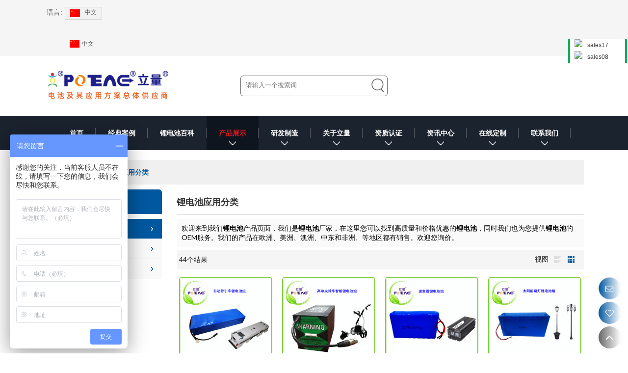

--- FILE ---
content_type: text/html; charset=utf-8
request_url: http://www.dgliliang.com/products2072577/products-list.htm
body_size: 100118
content:


<!DOCTYPE html>
<html lang="zh-cn" >
<head>
    
<meta name="format-detection" content="telephone=yes,email=yes,adress=yes" />
<meta http-equiv="X-UA-Compatible" content="IE=Edge,chrome=1" />
<meta name="renderer" content="webkit" />
<meta charset="utf-8" />
<meta http-equiv="content-language" content="zh-cn" />
<meta property="og:site_name" content="www.dgliliang.com" />
<meta property="og:title" content="中国锂电池应用分类制造商、供应商、批发 | 东莞市立量电子有限公司" />
<meta property="og:description" content="东莞市立量电子有限公司是一家领先的中国锂电池应用分类制造商和供应商，我们已经建立了与客户批发锂电池应用分类、 锂电池厂家企业良好的合作关系" />
<meta property="og:image" content="https://icdn.tradew.com/file/201608/1569965/png/7060279.png?x-oss-process=image/quality,Q_90" />
<link rel="alternate" hreflang="zh-cn" media="only screen and (max-width: 640px)" href="http://m.dgliliang.com/products2072577/products-list.htm" />

<link rel="canonical" href="http://www.dgliliang.com/products2072577/products-list.htm"  />

<title>中国锂电池应用分类制造商、供应商、批发 | 东莞市立量电子有限公司</title>

<meta name="keywords" content="锂电池厂家, 18650锂电池, 聚合物锂电池, 磷酸铁锂电池, 26650锂电池, 立量电池" />
<meta name="description" content="东莞市立量电子有限公司是一家领先的中国锂电池应用分类制造商和供应商，我们已经建立了与客户批发锂电池应用分类、 锂电池厂家企业良好的合作关系" />
<link rel="dns-prefetch" href="https://ccdn.tradew.com" />
<link rel="dns-prefetch" href="https://jcdn.tradew.com" />
<link rel="dns-prefetch" href="https://api.tradew.com" />

<link rel="stylesheet" media="none" onload="if(media!='all')media='all'" href="https://ccdn.tradew.com/MNanimate/animate.min.css" />
<style>body{margin:0;padding:0;font-family:Arial,sans-serif;}font:not([color]){color:inherit!important;}*:focus{outline:0;}.page-box .stop-scroll{height:100vh;overflow:hidden;}.page-box textarea{resize:none;}.page-box img{border:0;display:block;}.page-box .mod-detail img{display:inline-block;}.page-box *{padding:0;margin:0;list-style:none;}.page-box a{cursor:pointer;text-decoration:none;}.page-box .mod .mod-content{clear:both;}.page-box h1{margin:0;padding:0;font-size:inherit;font-family:inherit;}.page-box h2{margin:0;padding:0;font-size:inherit;font-family:inherit;}.page-box .search-notfound{font-size:14px;line-height:25px;text-align:center;padding:50px;color:#666;}.page-box button{cursor:pointer;padding:0;margin:0;border:0;background:transparent;}.page-box button:disabled{background:#f9f9f9!important;color:#999!important;cursor:not-allowed!important;border-color:transparent!important;}.page-box button:hover{opacity:.85;}.page-box input[type="text"],.page-box input[type="password"],.page-box input[type="email"],.page-box textarea{-webkit-appearance:none;font-family:inherit;}.page-box .flag{background-size:cover;overflow:hidden;margin:7px 0 0 2px;float:left;width:20px;height:12px;}.page-box .language-show-type-line .flag{line-height:22px;width:20px;margin:2px 3px 0 5px;height:12px;}.page-box .flag-cn{background-image:url(https://ccdn.tradew.com/MNcomm/country/cn.png);}.page-box .flag-en{background-image:url(https://ccdn.tradew.com/MNcomm/country/en.png);}.page-box .flag-fr{background-image:url(https://ccdn.tradew.com/MNcomm/country/fr.png);}.page-box .flag-ja{background-image:url(https://ccdn.tradew.com/MNcomm/country/ja.png);}.page-box .flag-ko{background-image:url(https://ccdn.tradew.com/MNcomm/country/ko.png);}.page-box .flag-tw{background-image:url(https://ccdn.tradew.com/MNcomm/country/tw.png);}.page-box .flag-ar{background-image:url(https://ccdn.tradew.com/MNcomm/country/ar.png);}.page-box .flag-de{background-image:url(https://ccdn.tradew.com/MNcomm/country/de.png);}.page-box .flag-es{background-image:url(https://ccdn.tradew.com/MNcomm/country/es.png);}.page-box .flag-it{background-image:url(https://ccdn.tradew.com/MNcomm/country/it.png);}.page-box .flag-ps{background-image:url(https://ccdn.tradew.com/MNcomm/country/ps.png);}.page-box .flag-po{background-image:url(https://ccdn.tradew.com/MNcomm/country/po.png);}.page-box .flag-tk{background-image:url(https://ccdn.tradew.com/MNcomm/country/tk.png);}.page-box .flag-in{background-image:url(https://ccdn.tradew.com/MNcomm/country/in.png);}.page-box .flag-cs{background-image:url(https://ccdn.tradew.com/MNcomm/country/cs.png);}.page-box .flag-pl{background-image:url(https://ccdn.tradew.com/MNcomm/country/pl.png);}.page-box .flag-th{background-image:url(https://ccdn.tradew.com/MNcomm/country/th.png);}.page-box .flag-vn{background-image:url(https://ccdn.tradew.com/MNcomm/country/vn.png);}.page-box .mod-slide01 .slide-body .show a{display:block;}@media(min-width:769px){.page-box .mod-productdetail01 .desc-card .desc-card-titles{overflow:hidden;display:flex;flex-wrap:wrap;}.page-box .mod-productdetail01 .desc-card .desc-card-titles .desc-card-title.on a{font-weight:600;}.page-box .mod-productdetail01 .desc-card .desc-card-titles .desc-card-title a{display:block;}.page-box .mod-productdetail01 .desc-card .desc-card-contents .hide{display:none;}.page-box .mod-nav01 .nav-tabs .hover .nav-dropdown{display:block;}}@media(max-width:768px){.page-box .mod-productdetail01 .desc-card .desc-card-titles{display:none;}.page-box .mod-productdetail01 .desc-card-content.hide{display:block;}}.page-box .editer-model-width-1-1{width:50%;}.page-box .editer-model-width-1-2{width:33.3%;}.page-box .editer-model-width-2-1{width:66.6%;}.page-box .editer-model-width-1-3{width:25%;}.page-box .editer-model-width-3-1{width:75%;}.page-box .editer-model-width-2-3{width:40%;}.page-box .editer-model-width-3-2{width:60%;}.page-box .editer-model-width-1-4{width:20%;}.page-box .editer-model-width-4-1{width:80%;}.page-box .editer-model{font-family:"Microsoft Yahei";font-size:13px;margin-top:10px;background-color:#f0f1f3;border:solid 1px #dcdde2;color:#444;}.page-box .editer-model p{line-height:18px;padding:0;margin:0;}.page-box .editer-model-1{width:100%;overflow:hidden;}.page-box .editer-model-1 .editer-model-1-img{float:left;padding:10px;box-sizing:border-box;}.page-box .editer-model-1 .editer-model-1-txt{float:right;padding:10px;box-sizing:border-box;}.page-box .editer-model-1 .editer-model-1-sub-title{font-size:16px;padding-bottom:10px;}.page-box .editer-model-2{width:100%;overflow:hidden;}.page-box .editer-model-2 .editer-model-2-img{float:right;padding:10px;box-sizing:border-box;}.page-box .editer-model-2 .editer-model-2-txt{float:left;padding:10px;box-sizing:border-box;}.page-box .editer-model-2 .editer-model-2-main-title{font-size:18px;font-weight:bold;text-align:center;padding:10px 10px 0 10px;}.page-box .editer-model-2 .editer-model-2-sub-title{font-size:18px;font-weight:bold;padding-bottom:10px;}.page-box .editer-model-2 .editer-model-3-main-title{font-size:18px;font-weight:bold;text-align:center;padding:10px 10px 0 10px;}.page-box .editer-model-2 .editer-model-3-txt{padding:10px;}.page-box .editer-model-4{width:100%;overflow:hidden;box-sizing:border-box;border:0;background:none;}.page-box .editer-model-4 .editer-model-4-card-title{padding:10px;box-sizing:border-box;border:solid 1px #ddd;border-bottom:0;display:inline-block;}.page-box .editer-model-4 .editer-model-4-card-title-on{background-color:#ddd;}.page-box .editer-model-4 .editer-model-4-card-content{padding:10px;box-sizing:border-box;border:solid 1px #ddd;margin-bottom:10px;}.page-box .mod-sendinquiry01 .sendinquiry-list+.sendinquiry-main{margin-top:30px;}.page-box .mod-sendinquiry01 .sendinquiry-items{overflow:hidden;border:1px solid #e5e5e5;max-height:300px;overflow-y:auto;background:#fff;}.page-box .mod-sendinquiry01 .sendinquiry-item{padding:15px;display:flex;justify-content:space-between;}.page-box .mod-sendinquiry01 .sendinquiry-item:nth-of-type(2n){background:#f5f5f5;}.page-box .mod-sendinquiry01 .sendinquiry-proimg{width:100px;border:1px solid #e5e5e5;overflow:hidden;height:100px;}.page-box .mod-sendinquiry01 .sendinquiry-proimg img{width:100%;}.page-box .mod-sendinquiry01 .sendinquiry-proinfo{width:calc(100% - 110px);}.page-box .mod-sendinquiry01 .sendinquiry-proinfo ul{font-size:13px;color:#333;line-height:20px;}.page-box .mod-sendinquiry01 .sendinquiry-proinfo a{font-size:15px;color:#111;display:block;line-height:30px;text-overflow:ellipsis;overflow:hidden;white-space:pre;}.page-box .mod-sendinquiry01 .sendinquiry-proinfo a:hover{text-decoration:underline;}.page-box .mod-productdetail01 .vip-tips{padding:130px 50px;background:#f2f2f2;text-align:center;font-size:14px;color:#333;line-height:25px;}.page-box .mod-productdetail01 .vip-tips a,.page-box .mod-productdetail01 .vip-tips .join-link,.page-box .mod-productdetail01 .vip-tips .login-link{color:#ff6700;margin:0 5px;cursor:pointer;}.page-box .mod-productdetail01 .vip-tips a:hover,.page-box .mod-productdetail01 .vip-tips .join-link:hover,.page-box .mod-productdetail01 .vip-tips .login-link:hover{text-decoration:underline;}.page-box .mod-productdetail01 .pro-name{font-weight:600;font-size:15px;}.page-box .mod-productdetail01 .img-page .page.video{position:relative;}.page-box .mod-productdetail01 .img-page .page.video:before{position:absolute;content:' ';width:100%;height:100%;background:rgba(0,0,0,.3);}.page-box .mod-productdetail01 .img-page .page.video:after{font:normal normal normal 20px/1 FontAwesome;position:absolute;content:'';top:50%;left:50%;color:#eee;transform:translate(-50%,-50%);}.simditor .simditor-body a{color:inherit;text-decoration:none;word-break:break-all;}.simditor .simditor-body a:visited,.simditor .simditor-body a:hover,.simditor .simditor-body a:active{color:inherit;}.simditor .simditor-body a:visited:hover,.simditor .simditor-body a:hover:hover,.simditor .simditor-body a:active:hover{outline:0;}.simditor .simditor-body blockquote{border-left:6px solid #ddd;padding:5px 0 5px 10px;margin:15px 0 15px 15px;}.simditor .simditor-body blockquote:first-child{margin-top:0;}.simditor .simditor-body code{display:inline-block;padding:0 4px;margin:0 5px;background:#eee;border-radius:3px;font-size:13px;word-break:break-all;word-wrap:break-word;}.simditor .simditor-body pre{box-sizing:border-box;-moz-box-sizing:border-box;word-wrap:break-word!important;white-space:pre-wrap!important;padding:10px 5px 10px 10px;margin:15px 0;display:block;line-height:18px;background:#f0f0f0;border-radius:3px;font-size:13px;white-space:pre;word-wrap:normal;overflow-x:auto;}.simditor .simditor-body pre code{display:block;padding:0;margin:0;background:none;border-radius:0;}.simditor .simditor-body hr{display:block;height:0;border:0;border-top:1px solid #ccc;margin:15px 0;padding:0;}.simditor .simditor-body .table-editor{width:100%;border-collapse:collapse;border-spacing:0;}.simditor .simditor-body .table-editor thead{background-color:#f9f9f9;}.simditor .simditor-body .table-editor td,.simditor .simditor-body .table-editor th{min-width:40px;border:1px solid #ccc;padding:4px;box-sizing:border-box;line-height:25px;}.simditor .simditor-body .table-editor td .active,.simditor .simditor-body .table-editor th .active{background-color:#ffe;}.simditor .simditor-body .table-editor img{margin:0 5px;vertical-align:middle;}.revert-directory{border:solid 1px #ddd;background:#fafafa;}.revert-directory *{padding:revert!important;margin:revert!important;font-size:revert!important;font-weight:revert!important;}.revert-directory h2{padding:0 20px!important;}.revert-default *{padding:revert!important;margin:revert!important;font-size:revert!important;font-weight:revert!important;}.revert-default table{width:100%;border-collapse:collapse;border:1px solid #ddd;}.revert-default table td,.revert-default table th{padding:5px!important;border:1px solid #ddd;text-align:center;}.revert-default table thead{background:#f0f0f0;font-weight:600;}.revert-default a{color:var(--main)!important;padding-right:0!important;text-decoration:underline!important;}</style><style>.main{margin:auto;padding:auto;}.layout{clear:both;}.layout-bg{margin:auto;width:1000px;height:auto;overflow:hidden;}.layout-sys2 .left{width:230px;float:left;}.layout-sys2 .right{width:770px;float:right;}.layout-sys3 .left{width:230px;float:left;}.layout-sys3 .center{width:540px;float:left;}.layout-sys3 .right{width:230px;float:right;}.layout-sys4 .left{width:250px;float:left;}.layout-sys4 .centerleft{width:250px;float:left;}.layout-sys4 .centerright{width:250px;float:left;}.layout-sys4 .right{width:250px;float:right;}.layout-sys4-1 .left{width:230px;float:left;}.layout-sys4-1 .right{width:770px;float:right;}.layout-sys4-1 .right .right-top{width:770px;}.layout-sys4-1 .right .right-bottom{width:770px;}.layout-sys4-1 .right .right-bottom-left{width:385px;float:left;}.layout-sys4-1 .right .right-bottom-right{width:385px;float:right;}.layout-sys4-2 .left{width:230px;float:left;}.layout-sys4-2 .right{width:770px;float:right;}.layout-sys4-1 .right .right-top{width:770px;}.layout-sys4-1 .right .right-bottom{width:770px;}.layout-sys4-2 .right .right-top-left{width:385px;float:left;}.layout-sys4-2 .right .right-top-right{width:385px;float:right;}.layout-sys4-3 .left{width:770px;float:left;}.layout-sys4-1 .left .left-top{width:770px;}.layout-sys4-1 .left .left-bottom{width:770px;}.layout-sys4-3 .left .left-top-left{float:left;width:385px;}.layout-sys4-3 .left .left-top-right{float:right;width:385px;}.layout-sys4-3 .right{width:230px;float:right;}.layout-sys4-4 .left{width:770px;float:left;}.layout-sys4-1 .left .left-top{width:770px;}.layout-sys4-1 .left .left-bottom{width:770px;}.layout-sys4-4 .left .left-bottom-left{float:left;width:385px;}.layout-sys4-4 .left .left-bottom-right{float:right;width:385px;}.layout-sys4-4 .right{width:230px;float:right;}@font-face{font-family:'swiper-icons';src:url('data:application/font-woff;charset=utf-8;base64, [base64]//wADZ2x5ZgAAAywAAADMAAAD2MHtryVoZWFkAAABbAAAADAAAAA2E2+eoWhoZWEAAAGcAAAAHwAAACQC9gDzaG10eAAAAigAAAAZAAAArgJkABFsb2NhAAAC0AAAAFoAAABaFQAUGG1heHAAAAG8AAAAHwAAACAAcABAbmFtZQAAA/gAAAE5AAACXvFdBwlwb3N0AAAFNAAAAGIAAACE5s74hXjaY2BkYGAAYpf5Hu/j+W2+MnAzMYDAzaX6QjD6/4//Bxj5GA8AuRwMYGkAPywL13jaY2BkYGA88P8Agx4j+/8fQDYfA1AEBWgDAIB2BOoAeNpjYGRgYNBh4GdgYgABEMnIABJzYNADCQAACWgAsQB42mNgYfzCOIGBlYGB0YcxjYGBwR1Kf2WQZGhhYGBiYGVmgAFGBiQQkOaawtDAoMBQxXjg/wEGPcYDDA4wNUA2CCgwsAAAO4EL6gAAeNpj2M0gyAACqxgGNWBkZ2D4/wMA+xkDdgAAAHjaY2BgYGaAYBkGRgYQiAHyGMF8FgYHIM3DwMHABGQrMOgyWDLEM1T9/w8UBfEMgLzE////P/5//f/V/xv+r4eaAAeMbAxwIUYmIMHEgKYAYjUcsDAwsLKxc3BycfPw8jEQA/[base64]/uznmfPFBNODM2K7MTQ45YEAZqGP81AmGGcF3iPqOop0r1SPTaTbVkfUe4HXj97wYE+yNwWYxwWu4v1ugWHgo3S1XdZEVqWM7ET0cfnLGxWfkgR42o2PvWrDMBSFj/IHLaF0zKjRgdiVMwScNRAoWUoH78Y2icB/yIY09An6AH2Bdu/UB+yxopYshQiEvnvu0dURgDt8QeC8PDw7Fpji3fEA4z/PEJ6YOB5hKh4dj3EvXhxPqH/SKUY3rJ7srZ4FZnh1PMAtPhwP6fl2PMJMPDgeQ4rY8YT6Gzao0eAEA409DuggmTnFnOcSCiEiLMgxCiTI6Cq5DZUd3Qmp10vO0LaLTd2cjN4fOumlc7lUYbSQcZFkutRG7g6JKZKy0RmdLY680CDnEJ+UMkpFFe1RN7nxdVpXrC4aTtnaurOnYercZg2YVmLN/d/gczfEimrE/fs/bOuq29Zmn8tloORaXgZgGa78yO9/cnXm2BpaGvq25Dv9S4E9+5SIc9PqupJKhYFSSl47+Qcr1mYNAAAAeNptw0cKwkAAAMDZJA8Q7OUJvkLsPfZ6zFVERPy8qHh2YER+3i/BP83vIBLLySsoKimrqKqpa2hp6+jq6RsYGhmbmJqZSy0sraxtbO3sHRydnEMU4uR6yx7JJXveP7WrDycAAAAAAAH//wACeNpjYGRgYOABYhkgZgJCZgZNBkYGLQZtIJsFLMYAAAw3ALgAeNolizEKgDAQBCchRbC2sFER0YD6qVQiBCv/H9ezGI6Z5XBAw8CBK/m5iQQVauVbXLnOrMZv2oLdKFa8Pjuru2hJzGabmOSLzNMzvutpB3N42mNgZGBg4GKQYzBhYMxJLMlj4GBgAYow/P/PAJJhLM6sSoWKfWCAAwDAjgbRAAB42mNgYGBkAIIbCZo5IPrmUn0hGA0AO8EFTQAA') format('woff');font-weight:400;font-style:normal;}:root{--swiper-theme-color:#007aff;}.swiper-container{margin-left:auto;margin-right:auto;position:relative;overflow:hidden;list-style:none;padding:0;z-index:1;}.swiper-container-vertical>.swiper-wrapper{flex-direction:column;}.swiper-wrapper{position:relative;width:100%;height:100%;z-index:1;display:flex;transition-property:transform;box-sizing:content-box;}.swiper-container-android .swiper-slide,.swiper-wrapper{transform:translate3d(0,0,0);}.swiper-container-multirow>.swiper-wrapper{flex-wrap:wrap;}.swiper-container-multirow-column>.swiper-wrapper{flex-wrap:wrap;flex-direction:column;}.swiper-container-free-mode>.swiper-wrapper{transition-timing-function:ease-out;margin:0 auto;}.swiper-slide{flex-shrink:0;width:100%;height:100%;position:relative;transition-property:transform;}.swiper-slide-invisible-blank{visibility:hidden;}.swiper-container-autoheight,.swiper-container-autoheight .swiper-slide{height:auto;}.swiper-container-autoheight .swiper-wrapper{align-items:flex-start;transition-property:transform,height;}.swiper-container-3d{perspective:1200px;}.swiper-container-3d .swiper-wrapper,.swiper-container-3d .swiper-slide,.swiper-container-3d .swiper-slide-shadow-left,.swiper-container-3d .swiper-slide-shadow-right,.swiper-container-3d .swiper-slide-shadow-top,.swiper-container-3d .swiper-slide-shadow-bottom,.swiper-container-3d .swiper-cube-shadow{transform-style:preserve-3d;}.swiper-container-3d .swiper-slide-shadow-left,.swiper-container-3d .swiper-slide-shadow-right,.swiper-container-3d .swiper-slide-shadow-top,.swiper-container-3d .swiper-slide-shadow-bottom{position:absolute;left:0;top:0;width:100%;height:100%;pointer-events:none;z-index:10;}.swiper-container-3d .swiper-slide-shadow-left{background-image:linear-gradient(to left,rgba(0,0,0,.5),rgba(0,0,0,0));}.swiper-container-3d .swiper-slide-shadow-right{background-image:linear-gradient(to right,rgba(0,0,0,.5),rgba(0,0,0,0));}.swiper-container-3d .swiper-slide-shadow-top{background-image:linear-gradient(to top,rgba(0,0,0,.5),rgba(0,0,0,0));}.swiper-container-3d .swiper-slide-shadow-bottom{background-image:linear-gradient(to bottom,rgba(0,0,0,.5),rgba(0,0,0,0));}.swiper-container-css-mode>.swiper-wrapper{overflow:auto;scrollbar-width:none;-ms-overflow-style:none;}.swiper-container-css-mode>.swiper-wrapper::-webkit-scrollbar{display:none;}.swiper-container-css-mode>.swiper-wrapper>.swiper-slide{scroll-snap-align:start start;}.swiper-container-horizontal.swiper-container-css-mode>.swiper-wrapper{scroll-snap-type:x mandatory;}.swiper-container-vertical.swiper-container-css-mode>.swiper-wrapper{scroll-snap-type:y mandatory;}:root{--swiper-navigation-size:44px;}.swiper-button-prev,.swiper-button-next{position:absolute;top:50%;width:calc(var(--swiper-navigation-size)/44*27);height:var(--swiper-navigation-size);margin-top:calc(-1*var(--swiper-navigation-size)/2);z-index:10;cursor:pointer;display:flex;align-items:center;justify-content:center;color:var(--swiper-navigation-color,var(--swiper-theme-color));}.swiper-button-prev.swiper-button-disabled,.swiper-button-next.swiper-button-disabled{opacity:.35;cursor:auto;pointer-events:none;}.swiper-button-prev:after,.swiper-button-next:after{font-family:swiper-icons;font-size:var(--swiper-navigation-size);text-transform:none!important;letter-spacing:0;text-transform:none;font-variant:initial;line-height:1;}.swiper-button-prev,.swiper-container-rtl .swiper-button-next{left:10px;right:auto;}.swiper-button-prev:after,.swiper-container-rtl .swiper-button-next:after{content:'prev';}.swiper-button-next,.swiper-container-rtl .swiper-button-prev{right:10px;left:auto;}.swiper-button-next:after,.swiper-container-rtl .swiper-button-prev:after{content:'next';}.swiper-button-prev.swiper-button-white,.swiper-button-next.swiper-button-white{--swiper-navigation-color:#fff;}.swiper-button-prev.swiper-button-black,.swiper-button-next.swiper-button-black{--swiper-navigation-color:#000;}.swiper-button-lock{display:none;}.swiper-pagination{position:absolute;text-align:center;transition:300ms opacity;transform:translate3d(0,0,0);z-index:10;}.swiper-pagination.swiper-pagination-hidden{opacity:0;}.swiper-pagination-fraction,.swiper-pagination-custom,.swiper-container-horizontal>.swiper-pagination-bullets{bottom:10px;left:0;width:100%;}.swiper-pagination-bullets-dynamic{overflow:hidden;font-size:0;}.swiper-pagination-bullets-dynamic .swiper-pagination-bullet{transform:scale(.33);position:relative;}.swiper-pagination-bullets-dynamic .swiper-pagination-bullet-active{transform:scale(1);}.swiper-pagination-bullets-dynamic .swiper-pagination-bullet-active-main{transform:scale(1);}.swiper-pagination-bullets-dynamic .swiper-pagination-bullet-active-prev{transform:scale(.66);}.swiper-pagination-bullets-dynamic .swiper-pagination-bullet-active-prev-prev{transform:scale(.33);}.swiper-pagination-bullets-dynamic .swiper-pagination-bullet-active-next{transform:scale(.66);}.swiper-pagination-bullets-dynamic .swiper-pagination-bullet-active-next-next{transform:scale(.33);}.swiper-pagination-bullet{width:8px;height:8px;display:inline-block;border-radius:100%;background:#000;opacity:.2;}button.swiper-pagination-bullet{border:0;margin:0;padding:0;box-shadow:none;-webkit-appearance:none;-moz-appearance:none;appearance:none;}.swiper-pagination-clickable .swiper-pagination-bullet{cursor:pointer;}.swiper-pagination-bullet-active{opacity:1;background:var(--swiper-pagination-color,var(--swiper-theme-color));}.swiper-container-vertical>.swiper-pagination-bullets{right:10px;top:50%;transform:translate3d(0,-50%,0);}.swiper-container-vertical>.swiper-pagination-bullets .swiper-pagination-bullet{margin:6px 0;display:block;}.swiper-container-vertical>.swiper-pagination-bullets.swiper-pagination-bullets-dynamic{top:50%;transform:translateY(-50%);width:8px;}.swiper-container-vertical>.swiper-pagination-bullets.swiper-pagination-bullets-dynamic .swiper-pagination-bullet{display:inline-block;transition:200ms transform,200ms top;}.swiper-container-horizontal>.swiper-pagination-bullets .swiper-pagination-bullet{margin:0 4px;}.swiper-container-horizontal>.swiper-pagination-bullets.swiper-pagination-bullets-dynamic{left:50%;transform:translateX(-50%);white-space:nowrap;}.swiper-container-horizontal>.swiper-pagination-bullets.swiper-pagination-bullets-dynamic .swiper-pagination-bullet{transition:200ms transform,200ms left;}.swiper-container-horizontal.swiper-container-rtl>.swiper-pagination-bullets-dynamic .swiper-pagination-bullet{transition:200ms transform,200ms right;}.swiper-pagination-progressbar{background:rgba(0,0,0,.25);position:absolute;}.swiper-pagination-progressbar .swiper-pagination-progressbar-fill{background:var(--swiper-pagination-color,var(--swiper-theme-color));position:absolute;left:0;top:0;width:100%;height:100%;transform:scale(0);transform-origin:left top;}.swiper-container-rtl .swiper-pagination-progressbar .swiper-pagination-progressbar-fill{transform-origin:right top;}.swiper-container-horizontal>.swiper-pagination-progressbar,.swiper-container-vertical>.swiper-pagination-progressbar.swiper-pagination-progressbar-opposite{width:100%;height:4px;left:0;top:0;}.swiper-container-vertical>.swiper-pagination-progressbar,.swiper-container-horizontal>.swiper-pagination-progressbar.swiper-pagination-progressbar-opposite{width:4px;height:100%;left:0;top:0;}.swiper-pagination-white{--swiper-pagination-color:#fff;}.swiper-pagination-black{--swiper-pagination-color:#000;}.swiper-pagination-lock{display:none;}.swiper-scrollbar{border-radius:10px;position:relative;-ms-touch-action:none;background:rgba(0,0,0,.1);}.swiper-container-horizontal>.swiper-scrollbar{position:absolute;left:1%;bottom:3px;z-index:50;height:5px;width:98%;}.swiper-container-vertical>.swiper-scrollbar{position:absolute;right:3px;top:1%;z-index:50;width:5px;height:98%;}.swiper-scrollbar-drag{height:100%;width:100%;position:relative;background:rgba(0,0,0,.5);border-radius:10px;left:0;top:0;}.swiper-scrollbar-cursor-drag{cursor:move;}.swiper-scrollbar-lock{display:none;}.swiper-zoom-container{width:100%;height:100%;display:flex;justify-content:center;align-items:center;text-align:center;}.swiper-zoom-container>img,.swiper-zoom-container>svg,.swiper-zoom-container>canvas{max-width:100%;max-height:100%;object-fit:contain;}.swiper-slide-zoomed{cursor:move;}.swiper-lazy-preloader{width:42px;height:42px;position:absolute;left:50%;top:50%;margin-left:-21px;margin-top:-21px;z-index:10;transform-origin:50%;animation:swiper-preloader-spin 1s infinite linear;box-sizing:border-box;border:4px solid var(--swiper-preloader-color,var(--swiper-theme-color));border-radius:50%;border-top-color:transparent;}.swiper-lazy-preloader-white{--swiper-preloader-color:#fff;}.swiper-lazy-preloader-black{--swiper-preloader-color:#000;}@keyframes swiper-preloader-spin{100%{transform:rotate(360deg);}}.swiper-container .swiper-notification{position:absolute;left:0;top:0;pointer-events:none;opacity:0;z-index:-1000;}.swiper-container-fade.swiper-container-free-mode .swiper-slide{transition-timing-function:ease-out;}.swiper-container-fade .swiper-slide{pointer-events:none;transition-property:opacity;}.swiper-container-fade .swiper-slide .swiper-slide{pointer-events:none;}.swiper-container-fade .swiper-slide-active,.swiper-container-fade .swiper-slide-active .swiper-slide-active{pointer-events:auto;}.swiper-container-cube{overflow:visible;}.swiper-container-cube .swiper-slide{pointer-events:none;-webkit-backface-visibility:hidden;backface-visibility:hidden;z-index:1;visibility:hidden;transform-origin:0 0;width:100%;height:100%;}.swiper-container-cube .swiper-slide .swiper-slide{pointer-events:none;}.swiper-container-cube.swiper-container-rtl .swiper-slide{transform-origin:100% 0;}.swiper-container-cube .swiper-slide-active,.swiper-container-cube .swiper-slide-active .swiper-slide-active{pointer-events:auto;}.swiper-container-cube .swiper-slide-active,.swiper-container-cube .swiper-slide-next,.swiper-container-cube .swiper-slide-prev,.swiper-container-cube .swiper-slide-next+.swiper-slide{pointer-events:auto;visibility:visible;}.swiper-container-cube .swiper-slide-shadow-top,.swiper-container-cube .swiper-slide-shadow-bottom,.swiper-container-cube .swiper-slide-shadow-left,.swiper-container-cube .swiper-slide-shadow-right{z-index:0;-webkit-backface-visibility:hidden;backface-visibility:hidden;}.swiper-container-cube .swiper-cube-shadow{position:absolute;left:0;bottom:0;width:100%;height:100%;background:#000;opacity:.6;-webkit-filter:blur(50px);filter:blur(50px);z-index:0;}.swiper-container-flip{overflow:visible;}.swiper-container-flip .swiper-slide{pointer-events:none;-webkit-backface-visibility:hidden;backface-visibility:hidden;z-index:1;}.swiper-container-flip .swiper-slide .swiper-slide{pointer-events:none;}.swiper-container-flip .swiper-slide-active,.swiper-container-flip .swiper-slide-active .swiper-slide-active{pointer-events:auto;}.swiper-container-flip .swiper-slide-shadow-top,.swiper-container-flip .swiper-slide-shadow-bottom,.swiper-container-flip .swiper-slide-shadow-left,.swiper-container-flip .swiper-slide-shadow-right{z-index:0;-webkit-backface-visibility:hidden;backface-visibility:hidden;}</style><style data-model-guid="0">:root{--main:#0058a0; --deputy:#0058a0; }

.mod a{color:inherit; }

.page-box .page-box-bg{}

.page-box-default .page-box-bg{}

.main{width:auto; }

.layout{margin:0 auto; overflow:hidden; min-width:1100px; }

.layout-bg{width:1100px; *zoom:1; overflow:visible; }

.layout-bg:after{content:"."; display:block; height:0; visibility:hidden; clear:both; }

.page-layout .layout .layout-bg{width:1100px; }
.page-layout .layout{width:1100px; }
.page-layout .main{width:1126px; }

.layout-index,.layout-friendlink{overflow:hidden; }

.layout-sys4-1 .left .left-bg{}
.layout-sys4-1 .right .right-bg{}

.layout-sys4-3 .left{width:auto; }

.layout-sys4-1 .right{width:auto; }
.layout-sys4-1 .right .right-bottom{width:auto; }

.layout .left .mod{}
.layout .right .mod{}

input:focus{outline:none; }

textarea:focus{outline:none; }

.mod-color{color:#222; font-size:14px; }
.mod-color .mod-title{font-weight:normal; overflow:hidden; }
.mod-color .mod-title .title-right a{color:#222; display:block; text-transform:uppercase; font-weight:600; }

.mod .title-left{float:left; display:block; overflow:hidden; }
.mod .title-right a:hover{color:var(--main); }

.layout-top{background:#f5f5f5; }

.layout-logo{padding:25px 0px; }

.layout-nav{background:#1b232f; }

.layout-catetitle{padding:40px 0px; }

.layout-sell{padding:10px 0px 40px; }

.layout-protitle{padding:50px 0px 40px; background:#f5f5f5; }

.layout-product{padding-bottom:50px; background:#f5f5f5; }

.layout-choose{padding-top:10px; }

.layout-choosepic{padding-bottom:50px; }

.layout-sertitle{padding:50px 0px 30px; background:#f5f5f5; }

.layout-service{padding-bottom:30px; background:#f5f5f5; }

.layout-partner{padding-bottom:50px; }

.layout-contact{padding:20px 0px; background:var(--main); }

.layout-submit{padding:50px 0px; }

.layout-foot{padding:40px 0px; background:#333; }
.layout-foot .left{width:200px; }
.layout-foot .centerleft{width:360px; }
.layout-foot .centerright{width:300px; }
.layout-foot .right{width:180px; }
.layout-foot .centerleft .mod{padding:0 80px; }
.layout-foot .mod-title{font-size:24px; color:#fff; line-height:30px; text-transform:capitalize; padding:10px 0px; font-weight:600; }

.layout-bottom{background:#333; }
.layout-bottom .layout-bg{border-top:1px solid #fff; padding:14px 0px 15px; }

.layout-current{padding:20px 0px 0px; }

.layout-page{padding:10px 0px 40px; overflow:visible; }
.layout-page .mod-color{font-family:Lato; }
.layout-page .mod-color .mod-title{padding:10px 0; line-height:30px; font-size:18px; overflow:hidden; color:#323232; border-bottom:1px solid #c8c8c8; text-transform:uppercase; margin-bottom:9px; font-weight:600; }
.layout-page .left .mod-color .mod-title{color:#fff; border:none; padding:10px; background:var(--main); margin-bottom:10px; border-radius:6px 6px 0px 0px; }
.layout-page .mod-title-otherbar{display:none; }

.layout-pageprotitle{padding:30px 0px 10px; background:#f4f4f4; }

.layout-pagepro{padding:20px 0px 40px; background:#f4f4f4; }
.layout-pagepro .left{width:260px; }
.layout-pagepro .centerleft{width:300px; }
.layout-pagepro .centerirhgt{width:260px; }
.layout-pagepro .right{width:260px; }

.layout-pagebat{padding:50px 0px; background:#f4f4f4; }

.layout-pagecase{padding:30px 0px 10px; }
.layout-pagecase .left{width:530px; }
.layout-pagecase .right{width:530px; }

.layout-pagebanner .layout-bg{width:100%; overflow:hidden; }

.layout-pageteam{padding:40px 0px 10px; }

.pagination{background-color:#f0f0f0; padding:7px 10px; overflow:hidden; clear:both; height:1%; }
.pagination .pagination-box{float:left; }
.pagination .pagination-box .pagination-nav{list-style:none outside none; margin:0; padding:0; }
.pagination .pagination-box .pagination-nav li{display:inline-block; float:left; margin:0 2px; padding:0; }
.pagination .pagination-box .pagination-nav li a{text-align:center; background:#fff; border:1px solid #ccc; display:inline-block; line-height:16px; overflow:hidden; padding:4px 7px; color:#666; height:16px; border-radius:3px; }
.pagination .pagination-box .pagination-nav li a:hover{background:var(--main); color:#fff; border-color:var(--main); }
.pagination .pagination-box .pagination-nav li a.pagination-prev{background:url(https://icdn.tradew.com/stylefile/20177/pagetab.png?x-oss-process=image/quality,Q_90) 3px -33px no-repeat #fff; text-indent:-999px; border:none; width:12px; }
.pagination .pagination-box .pagination-nav li a.pagination-prev:hover{background-position:6px -15px; border:1px solid #ccc; }
.pagination .pagination-box .pagination-nav li a.pagination-next{background:url(https://icdn.tradew.com/stylefile/20177/pagetab.png?x-oss-process=image/quality,Q_90) -12px -33px no-repeat #fff; overflow:hidden; text-indent:-999px; border:none; width:12px; border:1px solid #ccc; }
.pagination .pagination-box .pagination-nav li a.pagination-next:hover{background-position:-12px -15px; }
.pagination .pagination-box .pagination-nav li.pagination-active a{cursor:default; padding:4px 5px; background:none; border:none; color:#333; }
.pagination .pagination-box .pagination-nav li.pagination-disabled a{cursor:default; background:none; border:none; color:#333; }
.pagination .pagination-box .pagination-nav li.pagination-disabled .pagination-next{background:url(https://icdn.tradew.com/stylefile/20177/pagetab.png?x-oss-process=image/quality,Q_90) -12px 3px no-repeat #fff; border:1px solid #ccc; }
.pagination .pagination-box .pagination-nav li.pagination-disabled .pagination-next:hover{background-position:-12px -15px; }
.pagination .pagination-box .pagination-nav li.pagination-disabled .pagination-prev{background:url(https://icdn.tradew.com/stylefile/20177/pagetab.png?x-oss-process=image/quality,Q_90) 6px 3px no-repeat #fff; height:16px; border:1px solid #ccc; }
.pagination .pagination-box .pagination-nav li.pagination-disabled .pagination-prev:hover{background-position:6px -15px; }
.pagination .page-goto{float:right; }
.pagination .page-goto .pager-label{line-height:26px; display:inline-block; }
.pagination .page-goto .textfield-normal{height:24px; width:40px; line-height:24px; background-color:#fff; border:1px solid #ccc; box-shadow:0 1px 2px rgba(0, 0, 0, 0.1) inset; color:#333; font-size:12px; font-weight:normal; text-indent:5px; transition:border 0.2s linear 0s; }
.pagination .page-goto .pager-button{background:#333; display:inline-block; padding:0px 10px; height:26px; line-height:26px; color:#fff; transition:background 0.2s; -moz-transition:background 0.2s; -webkit-transition:background 0.2s; -o-transition:background 0.2s; }
.pagination .page-goto .pager-button span{}
.pagination .page-goto .pager-button:hover{background:var(--main); }
.pagination .page-goto .pager-button:hover span{}

.sys-chain{padding:10px 0px; background:#fff; }
.sys-chain .prev .prev-title{color:#000; }
.sys-chain .prev a{color:#666; text-decoration:underline; }
.sys-chain .prev a:hover{color:var(--main); }
.sys-chain .next .next-title{color:#000; }
.sys-chain .next a{color:#666; text-decoration:underline; }
.sys-chain .next a:hover{color:var(--main); text-decoration:underline; }
.sys-chain .next a:hover{color:var(--main); }

.main-ar .mod-color{font-family:Arial; text-align:right; }
.main-ar .mod-header01 .header-content-left{float:right; }
.main-ar .mod-header01 .header-content-right{float:left; }
.main-ar .mod-nav01 .nav-tabs .nav-tab-link:after{right:auto; left:0px; }
.main-ar .mod-header01 .language-show-type-list .language-content .caret{right:auto; left:-25px; }
.main-ar .mod-header01 .share-box .share{float:right; }
.main-ar .mod-tophtml01 .mod-content-tophtml p img{float:right; }
.main-ar .layout-product .mod-othercontent01 .mod-content-othercontent .pro-left{float:right; }
.main-ar .layout-product .mod-othercontent01 .mod-content-othercontent .pro-right{float:left; }
.main-ar .layout-product .mod-othercontent01 .mod-content-othercontent .pro-right.pro-content:after{right:auto; left:50%; border:8px solid transparent; border-left-color:#333; }
.main-ar .layout-product .mod-othercontent01 .mod-content-othercontent .pro-left.pro-content:after{left:auto; right:50%; border:8px solid transparent; border-right-color:#333; }
.main-ar .layout-product .mod-othercontent01 .mod-content-othercontent:hover .pro-right.pro-content:after{border:8px solid transparent; border-left-color:var(--main); }
.main-ar .layout-product .mod-othercontent01 .mod-content-othercontent:hover .pro-left.pro-content:after{border:8px solid transparent; border-right-color:var(--main); }
.main-ar .layout-product .mod-othercontent01 .mod-content-othercontent .pro-link a{-moz-transform:scaleX(-1); -webkit-transform:scaleX(-1); -o-transform:scaleX(-1); transform:scaleX(-1); filter:FlipH; }
.main-ar .layout-contact .mod-othercontent01 .mod-content-othercontent dd{float:right; }
.main-ar .mod-header01 .language-show-type-list .language-content .caret{-moz-transform:scaleX(-1); -webkit-transform:scaleX(-1); -o-transform:scaleX(-1); transform:scaleX(-1); filter:FlipH; }
.main-ar .mod-search01 .search-submit{float:left; -moz-transform:scaleX(-1); -webkit-transform:scaleX(-1); -o-transform:scaleX(-1); transform:scaleX(-1); filter:FlipH; }
.main-ar .mod-search01 .search-text{float:right; }
.main-ar .mod-share01 a{float:right; }
.main-ar .layout-sys2 .right{float:left; }
.main-ar .layout-sys2 .left{float:right; }
.main-ar .layout-sys4-3 .right{float:left; }
.main-ar .layout-sys4-3 .left{float:right; }
.main-ar .layout-sys4-3 .left .left-top-left{float:right; }
.main-ar .layout-sys4-3 .left .left-top-right{float:left; }
.main-ar .layout-sys4 .left{float:right; }
.main-ar .layout-sys4 .right{float:left; }
.main-ar .layout-sys4 .centerleft{float:right; }
.main-ar .layout-sys4 .centerright{float:right; }
.main-ar .layout-sys4-1 .left{float:right; }
.main-ar .layout-sys4-1 .right{float:left; }
.main-ar .layout-sys4-1 .right .right-bottom-left{float:right; }
.main-ar .layout-sys4-1 .right .right-bottom-right{float:left; }
.main-ar .layout-sys4-4 .left{float:right; }
.main-ar .layout-sys4-4 .right{float:left; }
.main-ar .layout-sys4-4 .left .left-bottom-left{float:right; }
.main-ar .layout-sys4-4 .left .left-bottom-right{float:left; }
.main-ar .mod .title-left{float:right; }
.main-ar .mod .title-right{float:left; }
.main-ar .flag{float:right; }
.main-ar .mod-top01 .top-logo{float:right; }
.main-ar .mod-top01 .top-search{float:left; }
.main-ar .mod-top01 .top-search .search-submit{float:left; -moz-transform:scaleX(-1); -webkit-transform:scaleX(-1); -o-transform:scaleX(-1); transform:scaleX(-1); filter:FlipH; }
.main-ar .mod-top01 .top-search .search-text{float:right; }
.main-ar .mod-nav01 .nav-tabs .nav-tab{float:right; }
.main-ar .mod-header01 .language-box .text{float:right; }
.main-ar .mod-header01 .share-box ul.share-tabs li{float:right; }
.main-ar .mod-header01 .language-box .language-title{float:right; }
.main-ar .mod-header01 .language-show-type-line .language-content .language-tabs li{float:right; }
.main-ar .mod-recruitment-list01 .recruit-box .recruit-bottom .recruit-time{float:left; }
.main-ar .mod-recruitment-list01 .recruit-box .recruit-bottom .recruit-time span{float:left; }
.main-ar .mod-recruitment-list01 .recruit-type ul li{float:right; }
.main-ar .mod-news-detail01 .mod-content-detail .detail-time .news-time{float:left; }
.main-ar .mod-news-detail01 .mod-content-detail .detail-time .news-form{float:right; }
.main-ar .mod-faq-detail01 .mod-content-detail .detail-time{float:left; }
.main-ar .mod-faq-detail01 .mod-content-detail .detail-time .faq-form{float:right; }
.main-ar .mod-list .mod-content-list .list-link{float:right; }
.main-ar .mod-list .mod-content-list .list-time{float:left; }
.main-ar .mod-footer01 .mod-bg-footer .footer-nav .nav-link{background-position:left center; }
.main-ar .mod-list .mod-content-list .list-link:before{float:right; }
.main-ar .mod-productlist01 .filter-page .view-as .tool-name{float:right; }
.main-ar .mod-productlist01 .filter-page .pager-label{float:right; }
.main-ar .mod-productlist01 .box-gallery .gallery-item{float:right; margin:10px 0px 10px 20px; }
.main-ar .mod-productlist01 .box-gallery .line-last{margin-left:0px; }
.main-ar .mod-productlist01 .box-gallery .gallery-item .product-img input{left:auto; right:3px; }
.main-ar .mod-productlist01 .box-list .list-item .chk{float:right; }
.main-ar .mod-productlist01 .filter-page .pager ul{float:right; }
.main-ar .mod-productlist01 .filter-page .pager{float:left; }
.main-ar .mod-productlist01 .filter-page .view-as{float:left; }
.main-ar .mod-productlist01 .filter-page .view-as .view-tool{float:right; text-indent:999px; -moz-transform:scaleX(-1); -webkit-transform:scaleX(-1); -o-transform:scaleX(-1); transform:scaleX(-1); filter:FlipH; }
.main-ar .mod-productlist01 .filter-page .sel-text{float:right; }
.main-ar .mod-productlist01 .filter-page .ui-button{float:right; }
.main-ar .mod-productlist01 .box-list .list-item .pic{float:right; }
.main-ar .mod-productlist01 .box-list .list-item .attr{float:left; }
.main-ar .mod-certificate-list01 .mod-content-certificate .cert-type ul li{float:right; }
.main-ar .mod-certificate-list01 .mod-content-certificate .cert-list .cert-item .cert-box .content .time{float:left; }
.main-ar .mod-certificate-detail01 .mod-content-detail .detail-box-time{float:left; }
.main-ar .mod-certificate-detail01 .mod-content-detail .detail-tabs .left{text-align:left; }
.main-ar .mod-certificate-detail01 .mod-content-detail .detail-tabs .right{float:left; }
.main-ar .mod-sendinquiry01 .mod-content-sendinquiry .sendinquiry-main-table dt{float:right; text-align:left; }
.main-ar .mod-sendinquiry01 .mod-content-sendinquiry .sendinquiry-main-table dd{float:left; }
.main-ar .mod-contactus01 .contactus-box .contactus-tabs .contactus-tab .right{float:left; }
.main-ar .mod-contactus01 .contactus-box .contactus-tabs .contactus-tab .left{float:right; text-align:left; }
.main-ar .mod-company-basic01 .mod-content-basic th{text-align:left; float:right; }
.main-ar .mod-company-trade01 .mod-content-trade th{text-align:left; float:right; }
.main-ar .mod-company-factory01 .mod-content-factory th{text-align:left; float:right; }
.main-ar .mod-company-basic01 .mod-content-basic td{text-align:right; float:left; }
.main-ar .mod-company-trade01 .mod-content-trade td{text-align:right; float:left; }
.main-ar .mod-company-factory01 .mod-content-factory td{text-align:right; float:left; }
.main-ar .mod-productdetail01 .img-box{float:right; }
.main-ar .mod-productdetail01 .basic-box{float:left; }
.main-ar .mod-productdetail01 .img-box .img-page .page{float:right; }
.main-ar .mod-productdetail01 .basic-box .mation-box th{text-align:right; float:right; }
.main-ar .mod-productdetail01 .basic-box .mation-box td{float:left; text-align:right; }
.main-ar .mod-productdetail01 .basic-box .mation-box .file{float:right; }
.main-ar .mod-productdetail01 .basic-box .share-box dl{float:left; }
.main-ar .mod-productdetail01 .basic-box .contact{float:right; }
.main-ar .mod-productdetail01 .basic-box .add{float:right; }
.main-ar .mod-productdetail01 .basic-box .buy{float:right; }
.main-ar .a2a_default_style .a2a_dd{float:right; }
.main-ar .a2a_default_style .a2a_img{float:right; }
.main-ar .a2a_default_style .a2a_divider{float:right; }
.main-ar .mod-keyword01 .mod-bg-keyword .keyword-box li{float:right; }
.main-ar .mod-send01 .mod-bg-send .send-box dt{float:right; text-align:left; }
.main-ar .mod-send01 .mod-bg-send .send-box dd{float:left; }
.main-ar .mod-send01 .mod-bg-send .send-box .send-contact{right:auto; left:80px; }
.main-ar .layout-sys3 .left{float:right; }
.main-ar .layout-sys3 .right{float:left; }
.main-ar .layout-sys3 .center{float:right; }
.main-ar .mod-company01 .mod-content-company .company-plant-page{left:10px; right:auto; }
.main-ar .mod-company01 .mod-content-company .company-plants .company-plant{float:left; }
.main-ar .mod-company01 .mod-content-company .company-plant-page a{float:left; }
.main-ar .mod-slide03 .slide-body a{float:right; }
.main-ar .pagination .pagination-box{float:right; }
.main-ar .pagination .page-goto{float:left; }
.main-ar .mod-news01 .mod-content-news li span{float:right; }
.main-ar .mod-products01 .mod-content-products .scroll-content li{float:right; }
.main-ar .mod-procard01 .list-content .list-tab{float:right; margin:10px 0px 10px 20px; }
.main-ar .mod-procard01 .list-content .list-tab-last{margin-left:0px; }
.main-ar .mod-contact01 .mod-content-contact dt{float:right; }
.main-ar .mod-contact01 .mod-content-contact .contact-name dt{background-position:right center; }
.main-ar .mod-contact01 .mod-content-contact .contact-phone dt{background-position:right center; }
.main-ar .mod-contact01 .mod-content-contact .contact-email dt{background-position:right center; }
.main-ar .mod-contact01 .mod-content-contact .contact-whatsapp dt{background-position:right center; }
.main-ar .mod-contact01 .mod-content-contact .contact-address dt{background-position:right center; }
.main-ar .mod-categories01 .categories-tabs .text{float:right; text-align:left; }
.main-ar .mod-categories01 .categories-tabs .categories-tab{text-indent:0px; }
.main-ar .mod-categories01 .categories-tabs .categories-second-tabs{left:-240px; }
.main-ar .mod-categories01 .categories-tabs i{float:left; -moz-transform:scaleX(-1); -webkit-transform:scaleX(-1); -o-transform:scaleX(-1); transform:scaleX(-1); filter:FlipH; }
.main-ar .mod-faq-list02 .mod-content-list .list-box ul li .list-line{float:right; }
.main-ar .mod-faq-list02 .mod-content-list .list-box ul li .list-content{float:left; }
.main-ar .pagination .pagination-box .pagination-nav li{float:right; }
.main-ar .pagination .pagination-box .pagination-nav li a.pagination-prev{background:url(https://icdn.tradew.com/stylefile/20177/pagetab.png?x-oss-process=image/quality,Q_90) -12px -33px no-repeat #fff; }
.main-ar .pagination .pagination-box .pagination-nav li a.pagination-prev:hover{background-position:-12px -15px; }
.main-ar .pagination .pagination-box .pagination-nav li a.pagination-next{background:url(https://icdn.tradew.com/stylefile/20177/pagetab.png?x-oss-process=image/quality,Q_90) 5px -33px no-repeat #fff; }
.main-ar .pagination .pagination-box .pagination-nav li a.pagination-next:hover{background-position:5px -15px; }
.main-ar .pagination .pagination-box .pagination-nav li.pagination-disabled .pagination-next{background-position:5px 3px; }
.main-ar .pagination .pagination-box .pagination-nav li.pagination-disabled .pagination-next:hover{background-position:5px -15px; }
.main-ar .pagination .pagination-box .pagination-nav li.pagination-disabled .pagination-prev{background-position:-12px 3px; }
.main-ar .pagination .pagination-box .pagination-nav li.pagination-disabled .pagination-prev:hover{background-position:-12px -15px; }
.main-ar .mod-productlist01 .filter-page .pager .pager-nav li{float:right; }
.main-ar .mod-productlist01 .filter-page .pager-prev{background:url(https://icdn.tradew.com/stylefile/20177/pagetab.png?x-oss-process=image/quality,Q_90) -18px -36px no-repeat; }
.main-ar .mod-productlist01 .filter-page .pager-prev:hover{background-position:-18px -18px; }
.main-ar .mod-productlist01 .filter-page .pager-next{background:url(https://icdn.tradew.com/stylefile/20177/pagetab.png?x-oss-process=image/quality,Q_90) 0px -36px no-repeat; }
.main-ar .mod-productlist01 .filter-page .pager-next:hover{background-position:0px -18px; }
.main-ar .mod-productlist01 .filter-page .pager-disabled .pager-prev{background-position:-18px 0px; }
.main-ar .mod-productlist01 .filter-page .pager-disabled .pager-next{background-position:0px 0px; }</style><style data-model-guid="26">.flag{margin:9px 5px;}
.mod-header01{line-height:30px;overflow:hidden;font-family:Arial;text-transform:uppercase;}
.mod-header01 .header-content-left{float:left;}
.mod-header01 .language-box .language-title{display:inline-block;float:left;margin:0 5px;line-height:50px;position:relative;color:#636363;}
.mod-header01 .language-box .language-bottom{}
.mod-header01 .language-box .text{ color:#636363;float:left; font-size:14px;text-transform:capitalize;}
.mod-header01 .language-box a:hover{ text-decoration:underline;}
.mod-header01 .language-show-type-list .language-content{z-index:5;float:left;}
.mod-header01 .language-box .language-content .language-tabs{background:#f5f5f5;display:block;min-width:110px;position:absolute;z-index:999;display:none;}
.mod-header01 .language-box .language-content .language-link{display:inline-block;margin:14px 0px;border:1px solid #d5d5d5;background:#f2f2f2;padding:0 5px;border-radius:2px;position:relative;}
.mod-header01 .language-box .language-content .language-link .text{font-size:12px;line-height:20px;padding:0 5px;}

.mod-header01 .language-box .language-content .language-link .flag{margin:4px 5px;}

.mod-header01 .language-box .language-content .language-tabs li a{display: block; height:30px;line-height:30px;text-align: left; clear:both;}
.mod-header01 .language-box .language-content .language-tabs li a:hover{background:#ddd;}
.mod-header01 .language-box .language-content .language-tabs .text{color:#666;font-size:12px;}




.mod-header01 .language-show-type-list .language-content .caret{background:url(https://icdn.tradew.com/stylefile/20177/language.png?x-oss-process=image/quality,Q_90) center no-repeat #f6f6f6;display:block; width:20px;height:20px; float:left;border:1px solid #d5d5d5;border-radius:2px;overflow:hidden;top:-1px;right:-25px;position:absolute;}
.mod-header01 .language-show-type-line .language-content{ float:left;}

.mod-header01 .language-show-type-line .flag{margin:7px 5px;height:16px;}
.mod-header01 .language-show-type-line a{display:block;padding:0 5px;overflow:hidden;}

.mod-header01 .language-show-type-line .language-content .language-tabs{ display:block; width:540px; height:50px; overflow:hidden;position:static;}
.mod-header01 .language-show-type-line .language-content .language-tabs li{ float:left;margin:10px 0px;clear:none;}
.mod-header01 .language-show-type-line .language-content .language-tabs .text{ margin:0px;}
.mod-header01 .header-content-right{float:right;padding:10px 0px;}
.mod-header01 .share-box{float:left;}
.mod-header01 .share-box .share{ float:left;font-size:14px;text-transform: uppercase;padding:0 10px;}
.mod-header01 .share-box .share:after{content:":";}
.mod-header01 .share-box ul.share-tabs{ display:inline-block;vertical-align:top;}
.mod-header01 .share-box ul.share-tabs li {float: left;}
.mod-header01 .share-box ul.share-tabs li a{display: block;height:20px;width:20px;vertical-align:top;margin:5px 2px;background-image:url(https://icdn.tradew.com/stylefile/20177/share.png?x-oss-process=image/quality,Q_90);background-repeat:no-repeat;border-radius:4px;}
.mod-header01 .share-box ul.share-tabs li a.share-facebook{background-position:0px 0px;background-color:#f00;}
.mod-header01 .share-box ul.share-tabs li a.share-linkedin{background-position:-20px 0px;background-color:#00c0ff;}
.mod-header01 .share-box ul.share-tabs li a.share-twitter{background-position:-40px 0px;background-color:#f00;}
.mod-header01 .share-box ul.share-tabs li a.share-google{background-position:-60px 0px;background-color:#00c0ff;}
.mod-header01 .share-box ul.share-tabs li a.share-youbube{background-position:-80px 0px;background-color:#f00;}
.mod-header01 .share-box ul.share-tabs li a.share-instagram{background-position:-100px 0px;background-color:#c37d02;}

.mod-header01 .share-box ul.share-tabs li a:hover{background-color:var(--main);}
</style><style data-model-guid="27">.mod-top01{line-height:70px; overflow:hidden;}
.mod-top01 .top-logo{float:left;}
.mod-top01 .top-companyname{ float:left; width:575px; overflow:hidden; white-space:nowrap; padding-left:20px;}
.mod-top01 .top-companyname .text{color: #333;display: block;}
.mod-top01 .top-search{ width:298px;float:right;margin:15px 0px;border:1px solid #666;overflow:hidden;border-radius:6px;height:40px;line-height:38px;}
.mod-top01 .top-search .top-search-bg{overflow:hidden;_zoom:1;}
.mod-top01 .top-search .search-text{background:transparent;color:#000;line-height:38px; height:38px;text-indent:10px;width:260px; float:left;border:none;overflow:hidden;}
.mod-top01 .top-search .search-submit{ width:38px; height:38px;border:none;cursor:pointer;background:url(https://icdn.tradew.com/stylefile/20177/search.png?x-oss-process=image/quality,Q_90) 0 0 no-repeat;}
.mod-top01 .top-search .search-submit:hover{background-position:0 -38px;}
</style><style data-model-guid="28">.mod-nav01{}
.mod-nav01 .nav-tabs{height:70px;clear:both;overflow:hidden;}
.mod-nav01 .nav-tabs .nav-tab{display:inline-block;}

.layout-nav .mod-nav01 .nav-tabs{width:100%;text-align:center;}



.mod-nav01 .nav-tabs .nav-tab-link{ font-size:14px;color:#fff;line-height:70px;text-transform:uppercase;padding:0 25px;display:block;font-weight:600;}
.mod-nav01 .nav-tabs .nav-tab-span{position:relative;}
.mod-nav01 .nav-tabs .nav-tab-link:after{content:"";width:1px;height:20px;position:absolute;right:0px;top:25px;background:#565b63;}
.mod-nav01 .nav-tabs .nav-tab-last .nav-tab-link:after{display:none;}
.mod-nav01 .nav-tabs .nav-tab-child .nav-tab-link i{width:100%;height:20px;display:inline-block;position:absolute;bottom:0px;left:0px;background:url(https://icdn.tradew.com/stylefile/20177/navicon.png?x-oss-process=image/quality,Q_90) top -4px center no-repeat;} 
.mod-nav01 .nav-tabs .nav-dropdown{ position:absolute; z-index:999;margin-left:0px;display:none;}
 
.mod-nav01 .nav-tabs .on .nav-tab-link{color:#d71921;background:#0f151f;}
.mod-nav01 .nav-tabs .hover .nav-tab-link{color:#d71921;background:#0f151f;}



.mod-nav01 .nav-tabs .dropdown-tabs li{ line-height:40px;}
.mod-nav01 .nav-tabs .dropdown-tabs li a{display:block; color:#fff; font-size:12px; font-weight:bold;padding:0 15px;font-family: Arial;border-bottom:1px solid rgba(0,0,0,0.8);}
.mod-nav01 .nav-tabs .dropdown-tabs li a:hover{text-decoration:none;background:rgba(0,0,0,0.5);}
.mod-nav01 .nav-tabs .nav-tab .nav-dropdown-title{}
.mod-nav01 .nav-tabs .nav-tab .nav-dropdown-content{float:left;background:rgba(0,0,0,.5);}
.mod-nav01 .nav-tabs .nav-tab .nav-dropdown-bottom{}


.mod-nav01 .nav-tabs .nav-tab .nav-dropdown-content{display:block;position:relative;}
.mod-nav01 .nav-tabs .nav-tab .nav-dropdown-content .pro-link{border-bottom:1px solid #fff;overflow:hidden;}
.mod-nav01 .nav-tabs .nav-tab .nav-dropdown-content .pro-link a{font-size:14px;color:#fff;line-height:40px;font-weight:600;display:block;padding:0 10px;}
.mod-nav01 .nav-tabs .nav-tab .nav-dropdown-content .pro-list ul{position:absolute;top:0px;left:100%;min-width:280px;overflow:hidden;height:auto;display:none;background:rgba(0,0,0,.5);}
.mod-nav01 .nav-tabs .nav-tab .nav-dropdown-content .pro-list ul li{overflow:hidden;border-bottom:1px solid #fff;}
.mod-nav01 .nav-tabs .nav-tab .nav-dropdown-content .pro-list ul li a{font-size:14px;color:#fff;line-height:40px;display:block;padding:0 10px;text-overflow:ellipsis;overflow:hidden;white-space:pre;}
.mod-nav01 .nav-tabs .nav-tab .nav-dropdown-content .pro-list ul li a:hover{text-decoration:underline;}

.mod-nav01 .nav-tabs .nav-tab .nav-dropdown-content .pro-list:hover .pro-link a{background:rgba(0,0,0,.5);}
.mod-nav01 .nav-tabs .nav-tab .nav-dropdown-content .pro-list:hover ul{display:block;}



.layout-foot .mod-nav01 .mod-title-nav{display:none;}
.layout-foot .mod-nav01 .nav-tabs{height:auto;margin:0px;width:100%;}
.layout-foot .mod-nav01 .nav-tabs .nav-tab{float:none;margin:0px;padding:0px;display:block;}
.layout-foot .mod-nav01 .nav-tabs .nav-tab-link{font-size:16px;line-height:30px;padding:0px;font-weight:normal;text-transform:capitalize;color:#fff;}
.layout-foot .mod-nav01 .nav-tabs .nav-tab-link:after{display:none;}
.layout-foot .mod-nav01 .nav-tabs .nav-tab-child .nav-tab-link i{display:none;}


.layout-foot .mod-nav01 .nav-tabs .on .nav-tab-link{color:var(--main);background:none;}
.layout-foot .mod-nav01 .nav-tabs .hover .nav-tab-link{color:var(--main);background:none;}

.layout-foot .mod-nav01 .nav-tabs .nav-dropdown{display:none;}
.layout-foot .mod-nav01 .nav-tabs .nav-tab-child.hover .nav-dropdown{display:none;}
</style><style data-model-guid="66">.mod-current01{background:#f0f0f0;overflow:hidden;padding:10px;}
.mod-current01 .mod-content-current01{overflow:hidden;}
.mod-current01 .mod-content-current01 span{display:inline-block;padding:0 5px;}
.mod-current01 .mod-content-current01 .here a{ color:#777;}
.mod-current01 .mod-content-current01 .present{ color:var(--main);display:inline-block;font-weight:600;}
.mod-current01 .mod-content-current01 .present h2{display:inline-block;font-size:14px;line-height:30px;}
.mod-current01 .mod-content-current01 a{color:#777;font-size:14px;line-height:30px;display:inline-block;}
.mod-current01 .mod-content-current01 a:hover{ text-decoration:underline;}
</style><style data-model-guid="29">.mod-categories01 .categories-tabs .img img{display:none;}

.mod-categories01 .title-right-categories{display:none;}

.mod-categories01 .categories-tabs{background:#f9f9f9;}
.mod-categories01 .categories-tabs ul{overflow:hidden;_zoom:1;}
.mod-categories01 .categories-tabs li{display:block;clear:both;overflow:visible;border-bottom:1px solid #e5e5e5;}
.mod-categories01 .categories-tabs .categories-tab{text-indent:10px;}
.mod-categories01 .categories-tabs .categories-tab a{color:#333;display:block;overflow:hidden;}
.mod-categories01 .categories-tabs .categories-tab a:hover{color:#fff;background:var(--main);}
.mod-categories01 .categories-tabs i{display:block;float:right;width:10px;height:10px;margin:15px;background:url(https://icdn.tradew.com/stylefile/20177/cateicon.png?x-oss-process=image/quality,Q_90) 0 0px no-repeat;}

.mod-categories01 .categories-tabs .on{position:relative; z-index:10;}
.mod-categories01 .categories-tabs .on .caret{}
.mod-categories01 .categories-tabs .on .categories-tab-link{color:#fff;background:var(--main);}
.mod-categories01 .categories-tabs .on .categories-tab-link i{background-position:0 -10px;}



.mod-categories01 .categories-tabs .categories-tab-child{ position:relative;}
.mod-categories01 .categories-tabs .text{height:40px; line-height:40px;display:block;text-overflow:ellipsis; white-space:pre;overflow: hidden;_zoom:1;float:left;width:200px;}



.mod-categories01 .categories-tabs b{display:none;}
.mod-categories01 .categories-tabs .categories-second-tabs{position:absolute; left:240px; top:0; width:240px; z-index:100;display:none;background:#fff;}


.mod-categories01 .categories-tabs .categories-second-tab{height:auto;text-indent:15px;}

.mod-categories01 .show-type-tree .categories-tabs .categories-second-tab-last{border-bottom:none;}

.mod-categories01 .categories-tabs .categories-second-tab a{clear:both;background:#f0f0f0;}
.mod-categories01 .categories-tabs .categories-second-tab i{display:none;}
.mod-categories01 .categories-tabs .categories-second-tab .text{display:inline-block;width:100%;}






.mod-categories01 .categories-tabs .categories-second-tab .categories-third-tabs{ clear:both;}
.mod-categories01 .categories-tabs .categories-second-tab .categories-third-tabs .categories-third-tab{ float:left;width:240px;overflow:hidden;border-bottom:none;height:40px;line-height:40px;text-indent:20px;}
.mod-categories01 .categories-tabs .categories-second-tab .categories-third-tab a{font-weight:normal;background:#e5e5e5;}
.mod-categories01 .categories-tabs .categories-second-tab .categories-third-tab a:hover{color:#fff;background:var(--main);}
.mod-categories01 .all-categories .text{ width:100%;float:left;}
.mod-categories01 .all-categories a{ color:#fff;display:block;height:40px; line-height:40px;overflow:hidden;}
.mod-categories01 .all-categories{ background:var(--main);}
.mod-categories01 .all-categories .all-catet{display:none; }
.mod-categories01 .show-type-tree .categories-tabs .on{ _position:static;}
.mod-categories01 .show-type-tree .categories-tabs .text{}
.mod-categories01 .show-type-tree .categories-tabs .categories-tab-link .caret{display:none;}
.mod-categories01 .show-type-tree .categories-tabs .categories-tab{ height:auto;overflow:hidden;}
.mod-categories01 .show-type-tree .categories-tabs .categories-tab-child{ position:static;}
.mod-categories01 .show-type-tree .categories-tabs .categories-tab-child .categories-tab-link{color:#333;font-weight:bold;text-transform:uppercase;background:#e5e5e5;}
.mod-categories01 .show-type-tree .categories-tabs .on .categories-tab-link{color:#fff;background:var(--main);}
.mod-categories01 .show-type-tree .categories-second-tabs .categories-second-tab{line-height:40px;}
.mod-categories01 .show-type-tree .categories-second-tabs{position:static;left:0;top:0;width:100%;display:block;}



.layout-foot .mod-categories01 .categories-tabs{background:none;}
.layout-foot .mod-categories01 .categories-tabs i{display:none;}
.layout-foot .mod-categories01 .categories-tabs li{border:none;}
.layout-foot .mod-categories01 .categories-tabs .text{padding:0px;}
.layout-foot .mod-categories01 .categories-tabs .categories-tab{text-indent:0px;}

.layout-foot .mod-categories01 .categories-tabs .categories-tab-link .text{width:100%;padding:0px;line-height:30px;height:30px;font-size:16px;}
.layout-foot .mod-categories01 .categories-tabs .categories-tab a{color:#fff;text-transform:capitalize;padding:0px;}
.layout-foot .mod-categories01 .categories-tabs .categories-tab .text:before{display:none;}
.layout-foot .mod-categories01 .categories-tabs .categories-tab a:hover{color:var(--main);background:none;}
</style><style data-model-guid="46">.mod-productlist01 .mod-content{ clear:both; overflow:hidden;}
.mod-productlist01 .attribute{ margin-bottom:30px;}
.mod-productlist01 .attribute .attr{height: 1%; line-height:18px; padding:5px 0; overflow: hidden;padding-left: 10px; background:#EBEBEB; border:solid 1px #E0E0E0;}
.mod-productlist01 .attribute .attr dt{color:#444; float: left;font-weight: bold; padding-right: 8px;}
.mod-productlist01 .attribute .attr dd a { background:#FFFFFF; border: 1px solid #FF8040;color: #808080;float: left; font-size: 11px; height: 16px; line-height: 16px; max-width: 150px; overflow: hidden; padding: 0 18px 0 3px; position: relative; white-space: nowrap; margin-right:3px;}
.mod-productlist01 .attribute .attr .value{color: #FF8040;}
.mod-productlist01 .attribute .attr dd i{ background:url(https://icdn.tradew.com/stylefile/20000/xia.gif?x-oss-process=image/quality,Q_90) right -149px;display: block; height: 14px; position: absolute;right: 0;top: 1px;width: 16px;z-index: 10;}
.mod-productlist01 .attribute .type-list{overflow: hidden;_zoom:1;padding: 8px 0 8px 15px; background:#fff; border: 1px solid #E0E0E0; border-top:none;}
.mod-productlist01 .attribute .type-list li {float: left; height: 25px;line-height: 28px;margin: 0 10px 0 0;overflow: hidden;width: 215px;}
.mod-productlist01 .attribute .type-list .type-link{ background:url(https://icdn.tradew.com/stylefile/20000/xia.gif?x-oss-process=image/quality,Q_90) left -355px;color: #333333;display: block; float: left; height: 28px; max-width: 160px; overflow: hidden; padding-left: 13px;}
.mod-productlist01 .attribute .type-list span { color: #666666;}
.mod-productlist01 .attribute .para-list{overflow: hidden;_zoom:1;padding:0px 0 8px 15px; background:#fff; border: 1px solid #E0E0E0; border-top:none;}
.mod-productlist01 .attribute .para-list th { font-weight: normal;text-align: right;vertical-align: top;white-space: nowrap;width: 90px; padding:6px 5px 5px 0; border-bottom: 1px dashed #E6E6E6; color:#666;}
.mod-productlist01 .attribute .para-list td{border-bottom: 1px dashed #E6E6E6; padding:5px 0;}
.mod-productlist01 .attribute .para-list{ width:98%; margin:0 auto; position:relative;}
.mod-productlist01 .attribute .para-list td a{ color: #333333;float: left;margin: 0 15px 0px auto; padding-left: 8px;text-align: center;white-space: nowrap; background:url(https://icdn.tradew.com/stylefile/20000/xia.gif?x-oss-process=image/quality,Q_90) 0 7px no-repeat; height:20px; line-height:20px;}
.mod-productlist01 .attribute .para-list .hide{ display:none;}
.mod-productlist01 .attribute .para-list .expand .hide{ display:block;}
.mod-productlist01 .attribute .para-list .more{border:none; display:block; height:25px; width:50px;}
.mod-productlist01 .attribute .para-list .more .icon{ background:url(https://icdn.tradew.com/stylefile/20000/second.png?x-oss-process=image/quality,Q_90) left -23px no-repeat; height:20px; padding-left:18px; color:#666;}
.mod-productlist01 .attribute .para-list .more .class{background:url(https://icdn.tradew.com/stylefile/20000/second.png?x-oss-process=image/quality,Q_90) left -50px no-repeat; }
.mod-productlist01 .attribute .para-list .no a{background:url(https://icdn.tradew.com/stylefile/20000/second.png?x-oss-process=image/quality,Q_90) left -53px no-repeat; color:#333; text-decoration:underline; }
.mod-productlist01 .attribute .down{ position:relative; margin-top:-1px; clear:both;}
.mod-productlist01 .attribute .down .ent{display: block; height:20px; left: 308px; line-height: 17px; position: absolute; top: -1px;left: 285px; width: 101px; background:url(https://icdn.tradew.com/stylefile/20000/ico.gif?x-oss-process=image/quality,Q_90) left -378px; }
.mod-productlist01 .attribute .down .view {display: block;padding-right:44px; height:20px; display:block; text-align: right; background:url(https://icdn.tradew.com/stylefile/20000/ico.gif?x-oss-process=image/quality,Q_90) 1080px -405px; color:#333;}
.mod-productlist01 .attribute .down .view-no{ background:url(https://icdn.tradew.com/stylefile/20000/ico.gif?x-oss-process=image/quality,Q_90) 1080px -422px;}
.mod-productlist01 .filter-page{height: 30px;line-height: 30px; padding:5px;margin-top:5px;background:#f5f5f5;}
.mod-productlist01 .filter-page .pager{ float: right;overflow: hidden;line-height:30px;white-space: nowrap;}
.mod-productlist01 .filter-page .pager ul{ float:left;}
.mod-productlist01 .filter-page .pager a{display: block; height: 16px;overflow: hidden;text-indent: -999px;width: 16px;margin:7px 0px;}
.mod-productlist01 .filter-page .pager .pager-nav li {display: inline;float: left;padding: 0;}
.mod-productlist01 .filter-page .pager-prev{background:url(https://icdn.tradew.com/stylefile/20177/pagetab.png?x-oss-process=image/quality,Q_90) 0px -36px no-repeat; }
.mod-productlist01 .filter-page .pager-prev:hover{background-position:0px -18px; }
.mod-productlist01 .filter-page .pager-next{background:url(https://icdn.tradew.com/stylefile/20177/pagetab.png?x-oss-process=image/quality,Q_90) -18px -36px no-repeat; }
.mod-productlist01 .filter-page .pager-next:hover{background-position:-18px -18px; }
.mod-productlist01 .filter-page .pager-disabled .pager-prev{background-position:0px 0px;}
.mod-productlist01 .filter-page .pager-disabled .pager-next{background-position:-18px 0px;}
.mod-productlist01 .filter-page .pager-label{ display: inline;float: left;line-height:30px;}
.mod-productlist01 .filter-page .pager-label span{color:#d00;}
.mod-productlist01 .filter-page .view-as {float: right;font-family: Tahoma;padding:5px 7px;}
.mod-productlist01 .filter-page .view-as .tool-name{display: block; float: left;height:20px;line-height:20px;margin:0 4px;}
.mod-productlist01 .filter-page .view-as .view-tool{display: block;float: left;height:20px;margin:0 4px;overflow: hidden;padding: 0;text-indent: -999px;width:20px;background-image:url(https://icdn.tradew.com/stylefile/20177/viewbg.png?x-oss-process=image/quality,Q_90);background-repeat:no-repeat;}
.mod-productlist01 .filter-page .view-as .icon-gray{background-position:-20px 0px;}
.mod-productlist01 .filter-page .view-as .icon-gray:hover{background-position:-20px -20px;}
.mod-productlist01 .filter-page .view-as .icon-list{}
.mod-productlist01 .filter-page .view-as .icon-list:hover{background-position:0px -20px;}
.mod-productlist01 .filter-page .view-as .icon-img-gray{background-position:-20px -40px;}
.mod-productlist01 .filter-page .view-as .icon-img-list{background-position:0px -40px;}
.mod-productlist01 .filter-page .sel-text{ display:block; float:left;margin-right:10px;}
.mod-productlist01 .filter-page .ui-button{ float:left;}
.mod-productlist01 .filter-page .ui-button a{ font-size:12px;line-height:20px;height:20px;display:inline-block; color:#fff;background:var(--main);text-align:center;padding:4px 10px;border-radius:2px;transition:all 0.2s;-moz-transition:all 0.2s; -webkit-transition:all 0.2s;-o-transition:all 0.2s;}
.mod-productlist01 .filter-page .ui-button a:hover{background:#333;}
.mod-productlist01 .box-gallery{padding:5px;overflow:hidden;}
.mod-productlist01 .box-gallery .gallery-item{float:left;margin:10px 20px 10px 0px;overflow: hidden;cursor:default;border-radius:6px;background:#f9f9f9;border-bottom:5px solid #ccc;transition:all 0.2s;-moz-transition:all 0.2s; -webkit-transition:all 0.2s;-o-transition:all 0.2s;}
.mod-productlist01 .box-gallery .line-last{margin-right:0px;}


.mod-productlist01 .box-gallery .gallery-item:hover{border-bottom-color:var(--main);}




.mod-productlist01 .box-gallery .gallery-item .product-img{overflow:hidden;position:relative;border-radius:6px;}
.mod-productlist01 .box-gallery .gallery-item .product-img a{overflow:hidden; display:block;float:left;}
.mod-productlist01 .box-gallery .gallery-item .product-img a:hover{}
.mod-productlist01 .box-gallery .gallery-item .product-img input{ position:absolute;bottom:3px;left:3px;margin:0;}
.mod-productlist01 .box-gallery .line-first{ clear:both;}
.mod-productlist01 .box-gallery .gallery-item .product-title{text-align:center;overflow:hidden;margin:10px;}
.mod-productlist01 .box-gallery .gallery-item .product-title a{color: #333;font-size:14px;line-height:20px;height:20px;overflow:hidden;display:block;text-transform:capitalize;}
.mod-productlist01 .box-gallery .gallery-item .product-title a:hover{color:#d00;}
.mod-productlist01 .box-gallery .gallery-item .product-order-info{color:#999; height:15px;line-height:15px;}
.mod-productlist01 .box-gallery .gallery-item .product-order-info span {color: #999;}
.mod-productlist01 .box-gallery .gallery-item .product-order-info .num{color:#333;padding:0 2px;}
.mod-productlist01 .box-gallery .gallery-item .product-order-info .unit{color:#333;}
.mod-productlist01 .box-gallery .gallery-item .product-order-info .text{color:#ce322e;}

.mod-productlist01 .box-gallery .gallery-item .simple{overflow:hidden;height:30px;margin:5px 10px 15px;text-align:center;}
.mod-productlist01 .box-gallery .gallery-item .minorder{display:none;}
.mod-productlist01 .box-gallery .gallery-item .price{display:none;}

.mod-productlist01 .box-list{padding:10px 0px; overflow:hidden; background:none; border:none;}
.mod-productlist01 .box-list .list-item{border-bottom: 1px solid #ddd;padding: 15px 0;overflow: hidden; width:100%; clear:both;background:#fff;}
.mod-productlist01 .box-list .list-item .chk { float: left;width: 20px;}
.mod-productlist01 .box-list .list-item .chk input{ margin:0px; padding:0px;}
.mod-productlist01 .box-list .list-item .pic{ float: left;overflow: hidden;display:inline;}
.mod-productlist01 .box-list .list-item .pic img{border: 1px solid #ddd;}
.mod-productlist01 .box-list .list-item .attr {overflow: hidden;width:600px;float:right;}
.mod-productlist01 .box-list .product-title a{font-size:18px;line-height:40px;font-weight:bold;color:#333;display:block;}
.mod-productlist01 .box-list .product-title a:hover{color:#d00;}
.mod-productlist01 .box-list .product-order-info {color: #666;font-family: Tahoma;line-height:20px;}
.mod-productlist01 .box-list .product-order-info span {color: #999;}
.mod-productlist01 .box-list .product-order-info .text{color:#f00;}
.mod-productlist01 .box-list .product-order-info .num{ color:#333;}
.mod-productlist01 .box-list .product-order-info .unit{color:#999;}
.mod-productlist01 .box-list .product-message-send {color: #fff;display:inline-block;padding:5px 10px;background:var(--main);margin-top:20px;line-height:20px;border-radius:2px;}
.mod-productlist01 .box-list .product-message-send:hover{background:#333;}
.mod-productlist01 .mod-seo-productlist{background: #fafafa;border-radius: 4px;}
.mod-productlist01 .mod-seo-productlist .txt{padding:10px;color:#060606;}
.mod-productlist01 .mod-seo-productlist .download{padding:0px 10px 10px 10px;}
.mod-productlist01 .mod-seo-productlist .download .download-title{color:#666;}
.mod-productlist01 .mod-seo-productlist .download .file{margin-right:5px;}
</style><style data-model-guid="50">.mod-othercontent01{overflow:hidden; }

.mod-othercontent01-title .mod-title-othercontent{display:none; }

.layout-sell .mod-othercontent01 .mod-title-othercontent{display:none; }

.layout-product .mod-othercontent01 .mod-title-othercontent{display:none; }

.layout-choose .mod-othercontent01 .mod-title-othercontent{display:none; }

.layout-sertitle .mod-othercontent01 .mod-title-othercontent{display:none; }

.layout-service .mod-othercontent01 .mod-title-othercontent{display:none; }

.layout-about .mod-othercontent01 .mod-title-othercontent{display:none; }

.layout-team .mod-othercontent01 .mod-title-othercontent{display:none; }

.layout-contact .mod-othercontent01 .mod-title-othercontent{display:none; }

.layout-submit .mod-othercontent01 .mod-title-othercontent{display:none; }

.mod-othercontent01-title .mod-content-othercontent{overflow:hidden; text-align:center; text-transform:uppercase; color:#000; }
.mod-othercontent01-title .mod-content-othercontent h2{font-size:18px; line-height:36px; display:inline-block; margin:0px; border:2px solid #000; padding:0 20px; min-width:220px; }
.mod-othercontent01-title .mod-content-othercontent .content-bg-othercontent:before{content:""; width:100px; height:2px; background:#000; display:inline-block; margin:5px 0px; }
.mod-othercontent01-title .mod-content-othercontent .content-bg-othercontent:after{content:""; width:100px; height:2px; background:#000; display:inline-block; margin:5px 0px; }

.layout-sell .mod-othercontent01 .mod-content-othercontent{text-align:center; padding:0 35px; }
.layout-sell .mod-othercontent01 .mod-content-othercontent .sell-pic{width:100px; height:100px; margin:0 auto; overflow:hidden; background:#333; border-radius:6px; padding:20px; }
.layout-sell .mod-othercontent01 .mod-content-othercontent .sell-content a{font-size:20px; color:#333; line-height:30px; margin:10px 0px; display:block; text-transform:uppercase; }
.layout-sell .mod-othercontent01 .mod-content-othercontent .sell-text{font-size:16px; color:#666; line-height:25px; height:75px; overflow:hidden; font-family:Open Sans; }
.layout-sell .mod-othercontent01 .mod-content-othercontent .sell-link{overflow:hidden; margin-top:10px; }
.layout-sell .mod-othercontent01 .mod-content-othercontent .sell-link a{width:24px; height:24px; border:3px solid #333; border-radius:50%; overflow:hidden; display:inline-block; }
.layout-sell .mod-othercontent01 .mod-content-othercontent:hover .sell-pic{background:var(--main); }
.layout-sell .mod-othercontent01 .mod-content-othercontent:hover .sell-content a{color:var(--main); }
.layout-sell .mod-othercontent01 .mod-content-othercontent:hover .sell-link a{border-color:#d71921; }
.layout-sell .mod-othercontent01 .mod-content-othercontent:hover .sell-link a img{margin-top:-24px; }

.layout-product .mod-othercontent01 .mod-content-othercontent{overflow:hidden; background:#333; position:relative; transition:all 0.3s; -moz-transition:all 0.3s; -webkit-transition:all 0.3s; -o-transition:all 0.3s; }
.layout-product .mod-othercontent01 .mod-content-othercontent .pro-left{float:left; }
.layout-product .mod-othercontent01 .mod-content-othercontent .pro-right{float:right; }
.layout-product .mod-othercontent01 .mod-content-othercontent .pro-pic{width:275px; }
.layout-product .mod-othercontent01 .mod-content-othercontent .pro-pic a{display:block; position:relative; }
.layout-product .mod-othercontent01 .mod-content-othercontent .pro-pic a:after{content:""; width:100%; height:100%; position:absolute; overflow:hidden; top:0px; left:0px; background:url(https://icdn.tradew.com/stylefile/20177/proicon.png?x-oss-process=image/quality,Q_90) center no-repeat rgba(0,0,0,0.5); opacity:0; transition:all 0.3s; -moz-transition:all 0.3s; -webkit-transition:all 0.3s; -o-transition:all 0.3s; }
.layout-product .mod-othercontent01 .mod-content-othercontent .pro-content{margin:20px 30px; overflow:hidden; width:215px; }
.layout-product .mod-othercontent01 .mod-content-othercontent .pro-content h2{font-size:24px; color:#fff; line-height:30px; display:block; text-transform:uppercase; margin-bottom:5px; }
.layout-product .mod-othercontent01 .mod-content-othercontent .pro-text{font-size:18px; color:#fff; line-height:25px; height:150px; overflow:hidden; font-family:Lato; }
.layout-product .mod-othercontent01 .mod-content-othercontent .pro-link{overflow:hidden; margin-top:10px; transition:all 0.3s; -moz-transition:all 0.3s; -webkit-transition:all 0.3s; -o-transition:all 0.3s; }
.layout-product .mod-othercontent01 .mod-content-othercontent .pro-link a{width:40px; height:40px; display:inline-block; overflow:hidden; background:#fff; }
.layout-product .mod-othercontent01 .mod-content-othercontent .pro-right.pro-content:after{content:""; width:0px; height:0px; border:8px solid transparent; border-right-color:#333; position:absolute; right:50%; top:133px; z-index:9; }
.layout-product .mod-othercontent01 .mod-content-othercontent .pro-left.pro-content:after{content:""; width:0px; height:0px; border:8px solid transparent; border-left-color:#333; position:absolute; left:50%; top:133px; z-index:9; }
.layout-product .mod-othercontent01 .mod-content-othercontent:hover{background:var(--main); transition:all 0.3s; -moz-transition:all 0.3s; -webkit-transition:all 0.3s; -o-transition:all 0.3s; }
.layout-product .mod-othercontent01 .mod-content-othercontent:hover .pro-pic a:after{opacity:1; transition:all 0.3s; -moz-transition:all 0.3s; -webkit-transition:all 0.3s; -o-transition:all 0.3s; }
.layout-product .mod-othercontent01 .mod-content-othercontent:hover .pro-link a{background:#333; transition:all 0.3s; -moz-transition:all 0.3s; -webkit-transition:all 0.3s; -o-transition:all 0.3s; }
.layout-product .mod-othercontent01 .mod-content-othercontent:hover .pro-link a img{margin-top:-40px; }
.layout-product .mod-othercontent01 .mod-content-othercontent:hover .pro-left.pro-content:after{border-left-color:var(--main); }
.layout-product .mod-othercontent01 .mod-content-othercontent:hover .pro-right.pro-content:after{border-right-color:var(--main); }

.layout-choose .mod-othercontent01{background:var(--main); }
.layout-choose .mod-othercontent01-black{background:#333; }
.layout-choose .mod-othercontent01 .mod-content-othercontent{text-align:center; height:220px; overflow:hidden; color:#fff; padding:0 10px; }
.layout-choose .mod-othercontent01 .mod-content-othercontent .choose-text{display:table; height:220px; width:100%; overflow:hidden; position:relative; transition:all 0.3s; -moz-transition:all 0.3s; -webkit-transition:all 0.3s; -o-transition:all 0.3s; }
.layout-choose .mod-othercontent01 .mod-content-othercontent h2{font-size:18px; line-height:25px; display:table-cell; vertical-align:middle; }
.layout-choose .mod-othercontent01 .mod-content-othercontent .choose-text:after{content:""; width:0px; height:2px; background:#333; top:0px; left:50%; position:absolute; transition:all 0.3s; -moz-transition:all 0.3s; -webkit-transition:all 0.3s; -o-transition:all 0.3s; }
.layout-choose .mod-othercontent01 .mod-content-othercontent .choose-link a{font-size:18px; color:#fff; padding:0 10px; line-height:50px; border-radius:50px; display:inline-block; background:#333; }
.layout-choose .mod-othercontent01-black .mod-content-othercontent .choose-link a{background:var(--main); }
.layout-choose .center .mod-othercontent01 .mod-content-othercontent .choose-text:after{background:var(--main); }
.layout-choose .center .mod-othercontent01 .mod-content-othercontent .choose-link a{background:var(--main); }
.layout-choose .mod-othercontent01 .mod-content-othercontent:hover .choose-text{height:120px; margin-top:20px; transition:all 0.3s; -moz-transition:all 0.3s; -webkit-transition:all 0.3s; -o-transition:all 0.3s; }
.layout-choose .mod-othercontent01 .mod-content-othercontent:hover .choose-text:after{width:50px; margin-left:-25px; transition:all 0.3s; -moz-transition:all 0.3s; -webkit-transition:all 0.3s; -o-transition:all 0.3s; }

.layout-service .center .mod-othercontent01{padding:0 40px; }
.layout-service .mod-othercontent01 .mod-content-othercontent{overflow:hidden; text-align:center; font-family:Lato; position:relative; }
.layout-service .mod-othercontent01 .mod-content-othercontent .ser-pic{padding:5px; overflow:hidden; background:#fff; }
.layout-service .mod-othercontent01 .mod-content-othercontent .ser-pic a{display:block; position:relative; }
.layout-service .mod-othercontent01 .mod-content-othercontent .ser-pic a:after{content:""; width:100%; height:100%; position:absolute; top:0px; left:0px; background:url(https://icdn.tradew.com/stylefile/20177/sericon.png?x-oss-process=image/quality,Q_90) top 60px center no-repeat rgba(0,0,0,0.5); opacity:0; transition:all 0.3s; -moz-transition:all 0.3s; -webkit-transition:all 0.3s; -o-transition:all 0.3s; }
.layout-service .mod-othercontent01 .mod-content-othercontent .ser-title{position:absolute; top:110px; left:5px; width:330px; overflow:hidden; display:none; }
.layout-service .mod-othercontent01 .mod-content-othercontent .ser-title a{font-size:24px; color:#fff; line-height:40px; text-transform:capitalize; }
.layout-service .mod-othercontent01 .mod-content-othercontent .ser-text{overflow:hidden; margin:10px 0px; font-size:18px; color:#333; line-height:25px; height:75px; }
.layout-service .mod-othercontent01 .mod-content-othercontent .ser-link{overflow:hidden; margin-top:5px; }
.layout-service .mod-othercontent01 .mod-content-othercontent .ser-link a{width:30px; height:30px; overflow:hidden; border:1px solid #333; border-radius:50%; display:inline-block; transition:all 0.3s; -moz-transition:all 0.3s; -webkit-transition:all 0.3s; -o-transition:all 0.3s; }
.layout-service .mod-othercontent01 .mod-content-othercontent:hover .ser-pic a:after{opacity:1; transition:all 0.3s; -moz-transition:all 0.3s; -webkit-transition:all 0.3s; -o-transition:all 0.3s; }
.layout-service .mod-othercontent01 .mod-content-othercontent:hover .ser-title{display:block; }
.layout-service .mod-othercontent01 .mod-content-othercontent:hover .ser-link a{border-color:#d71921; transition:all 0.3s; -moz-transition:all 0.3s; -webkit-transition:all 0.3s; -o-transition:all 0.3s; }
.layout-service .mod-othercontent01 .mod-content-othercontent:hover .ser-link a img{margin-top:-30px; }

.layout-about .mod-othercontent01-title{padding:50px 0px 30px; }
.layout-about .mod-othercontent01 .mod-content-othercontent .about-text{font-size:18px; color:#333; line-height:30px; text-align:center; font-family:Lato; padding-bottom:50px; background:url(https://icdn.tradew.com/stylefile/20177/aboutbg.png?x-oss-process=image/quality,Q_90) bottom center no-repeat; }

.layout-team .center .mod-othercontent01{padding:0 25px; }
.layout-team .mod-othercontent01 .mod-content-othercontent{overflow:hidden; background:#e6e6e6; text-align:center; }
.layout-team .mod-othercontent01 .mod-content-othercontent .team-pic{width:180px; height:180px; border:3px solid var(--main); overflow:hidden; border-radius:50%; margin:56px auto; }
.layout-team .mod-othercontent01 .mod-content-othercontent .team-title{font-size:18px; color:var(--main); line-height:30px; padding:10px 0px; overflow:hidden; background:#333; text-transform:capitalize; }
.layout-team .mod-othercontent01 .mod-content-othercontent .team-title h2{color:#fff; font-size:18px; margin:0px; padding:0px; }

.layout-contact .center .mod-othercontent01{padding:0 50px; }
.layout-contact .mod-othercontent01 .mod-content-othercontent{overflow:hidden; color:#fff; font-family:Lato; }
.layout-contact .mod-othercontent01 .mod-content-othercontent dl{overflow:hidden; }
.layout-contact .mod-othercontent01 .mod-content-othercontent dd{width:50px; float:left; }
.layout-contact .mod-othercontent01 .mod-content-othercontent p{font-size:14px; line-height:15px; }
.layout-contact .mod-othercontent01 .mod-content-othercontent h2{font-size:18px; line-height:30px; display:inline-block; }
.layout-contact .mod-othercontent01 .mod-content-othercontent span{font-size:18px; font-weight:600; display:inline-block; line-height:30px; }
.layout-contact .mod-othercontent01 .mod-content-othercontent a{font-size:18px; color:#fa0202; line-height:29px; border-bottom:1px solid #fa0202; display:inline-block; }
.layout-contact .mod-othercontent01 .mod-content-othercontent a:hover{border:none; }

.layout-submit .mod-othercontent01 .mod-content-othercontent{border:1px solid #ccc; overflow:hidden; }

.layout-pageprotitle .mod-othercontent01 .mod-title-othercontent{display:none; }

.layout-pagepro .mod-othercontent01 .mod-title-othercontent{display:none; }

.layout-pagebat .mod-othercontent01 .mod-title-othercontent{display:none; }

.layout-pagecase .mod-othercontent01 .mod-title-othercontent{display:none; }

.layout-pagebanner .mod-othercontent01 .mod-title-othercontent{display:none; }

.layout-pageprotitle .mod-othercontent01 .mod-content-othercontent h2{font-size:24px; color:#222; line-height:30px; display:block; font-weight:600; text-transform:capitalize; }

.layout-pagepro .centerleft .mod-othercontent01{padding:0 20px; }
.layout-pagepro .mod-othercontent01 .mod-content-othercontent{overflow:hidden; }
.layout-pagepro .mod-othercontent01 .mod-content-othercontent .pagepro-pic{overflow:hidden; }
.layout-pagepro .mod-othercontent01 .mod-content-othercontent .pagepro-text{margin:10px 0px; overflow:hidden; font-size:14px; color:#222; line-height:25px; }
.layout-pagepro .mod-othercontent01 .mod-content-othercontent .pagepro-text a{font-size:18px; color:#222; line-height:25px; margin-bottom:10px; display:inline-block; text-transform:capitalize; }
.layout-pagepro .mod-othercontent01 .mod-content-othercontent .pagepro-text a:hover{color:#1b232f; }
.layout-pagepro .mod-othercontent01 .mod-content-othercontent .pagepro-link a{font-size:14px; color:#222; line-height:30px; padding:0 20px; border-radius:6px; border:1px solid #222; display:inline-block; }
.layout-pagepro .mod-othercontent01 .mod-content-othercontent .pagepro-link a:hover{background:#1b232f; color:#fff; border-color:#1b232f; }

.layout-pagebat .mod-othercontent01-text .mod-content-othercontent{padding:40px 0px; background:#fff; border-top:1px solid #bfbfbf; border-bottom:1px solid #bfbfbf; text-align:center; }
.layout-pagebat .mod-othercontent01 .mod-content-othercontent h2{font-size:24px; color:#222; line-height:30px; display:block; font-weight:600; text-transform:capitalize; text-align:center; margin:10px 0px 30px; }
.layout-pagebat .mod-othercontent01 .mod-content-othercontent .pagebat-text{font-size:14px; color:#222; line-height:30px; padding:40px 0px 10px; }

.layout-pagecase .mod-othercontent01 .mod-content-othercontent{overflow:hidden; padding:9px; border:1px solid #000; font-size:14px; color:#222; line-height:20px; }
.layout-pagecase .mod-othercontent01 .mod-content-othercontent .pagecase-left{width:200px; float:left; overflow:hidden; }
.layout-pagecase .mod-othercontent01 .mod-content-othercontent .pagecase-right{width:300px; float:right; overflow:hidden; }
.layout-pagecase .mod-othercontent01 .mod-content-othercontent h2{font-size:18px; color:#222; line-height:30px; display:block; margin-bottom:10px; }
.layout-pagecase .mod-othercontent01 .mod-content-othercontent a{font-size:14px; color:#1b232f; border:1px solid #1b232f; border-radius:10px; overflow:hidden; line-height:30px; display:inline-block; padding:0 45px; margin-top:18px; }
.layout-pagecase .mod-othercontent01 .mod-content-othercontent a:hover{background:#1b232f; color:#fff; }

.layout-pagebanner .mod-othercontent01 .mod-content-othercontent{overflow:hidden; text-align:center; }

.layout-apply-7gr44 .mod-othercontent01 .swiper-button-prev,.layout-apply-7gr44 .mod-othercontent01 .swiper-button-next{color:var(--main); width:calc(1vw + 20px); height:calc(1vw + 20px); margin:0; transform:translate(0,-50%); border-radius:50%; border:1px solid var(--main); }
.layout-apply-7gr44 .mod-othercontent01 .swiper-button-prev:after,.layout-apply-7gr44 .mod-othercontent01 .swiper-button-next:after{font-size:calc(0.3vw + 14px); line-height:calc(1vw + 20px); }
.layout-apply-7gr44 .mod-othercontent01 .swiper-button-prev:hover,.layout-apply-7gr44 .mod-othercontent01 .swiper-button-next:hover{background:var(--deputy) !important; color:#fff !important; }
.layout-apply-7gr44 .mod-othercontent01 .swiper-button-prev.swiper-button-disabled,.layout-apply-7gr44 .mod-othercontent01 .swiper-button-next.swiper-button-disabled{opacity:1; background:#eee; color:#999; }

@media(max-width:768px){
.layout-apply-7gr44 .mod-othercontent01 .swiper-button-prev,.layout-apply-7gr44 .mod-othercontent01 .swiper-button-next{display:none; }
}

.layout-apply-7gr44 .mod-othercontent01-titlecenter-7gr44 .mod-title{padding-bottom:calc(1vw + 10px); text-align:center; }
.layout-apply-7gr44 .mod-othercontent01-titlecenter-7gr44 .title-right{padding-top:calc(1vw + 5px); max-width:800px; margin:auto; }
.layout-apply-7gr44 .mod-othercontent01-titlecenter-7gr44 .title-right-span{display:block; }
.layout-apply-7gr44 .mod-othercontent01-titlecenter-7gr44 .mod-title h2{font-size:calc(3vw + 20px); line-height:calc(3vw + 30px); font-weight:700; letter-spacing:2px; }
.layout-apply-7gr44 .mod-othercontent01-titlecenter-7gr44 .mod-bottom{padding-top:calc(1vw + 10px); text-align:center; }
.layout-apply-7gr44 .mod-othercontent01-titlecenter-7gr44 .mod-bottom a{padding:calc(0.25vw + 5px) calc(1vw + 10px); border:1px solid #333; }
.layout-apply-7gr44 .mod-othercontent01-titlecenter-7gr44 .mod-bottom a:hover{background:var(--main); border-color:var(--main); color:#fff; }
.layout-apply-7gr44{padding:calc(2% + 20px) 0; background:#000; }
.layout-apply-7gr44 .mod-othercontent01 .mod-bg *{color:#fff; text-align:center; }
.layout-apply-7gr44 .mod-othercontent01 .mod-title h2{font-size:calc(1.4vw + 20px); line-height:calc(1.5vw + 20px); }
.layout-apply-7gr44 .mod-othercontent01 .mod-bottom a{color:#fff; border:1px solid #fff; }
.layout-apply-7gr44 .mod-othercontent01 .mod-bottom a:hover{background:#fff; color:var(--main); }

.layout-banner-eqd4e-spirs .mod-othercontent01 .swiper-button-prev,.layout-banner-eqd4e-spirs .mod-othercontent01 .swiper-button-next{color:var(--main); width:calc(1vw + 20px); height:calc(1vw + 20px); margin:0; transform:translate(0,-50%); border-radius:50%; border:1px solid var(--main); }
.layout-banner-eqd4e-spirs .mod-othercontent01 .swiper-button-prev:after,.layout-banner-eqd4e-spirs .mod-othercontent01 .swiper-button-next:after{font-size:calc(0.3vw + 14px); line-height:calc(1vw + 20px); }
.layout-banner-eqd4e-spirs .mod-othercontent01 .swiper-button-prev:hover,.layout-banner-eqd4e-spirs .mod-othercontent01 .swiper-button-next:hover{background:var(--deputy) !important; color:#fff !important; }
.layout-banner-eqd4e-spirs .mod-othercontent01 .swiper-button-prev.swiper-button-disabled,.layout-banner-eqd4e-spirs .mod-othercontent01 .swiper-button-next.swiper-button-disabled{opacity:1; background:#eee; color:#999; }

@media(max-width:768px){
.layout-banner-eqd4e-spirs .mod-othercontent01 .swiper-button-prev,.layout-banner-eqd4e-spirs .mod-othercontent01 .swiper-button-next{display:none; }
}

.layout-banner-eqd4e-spirs .mod-othercontent01 .swiper-button-prev,.layout-banner-eqd4e-spirs .mod-othercontent01 .swiper-button-next{color:#333; width:calc(1vw + 25px); background:#fff; height:calc(1vw + 25px); border-radius:50%; margin:0; transform:translate(0,-50%); }
.layout-banner-eqd4e-spirs .mod-othercontent01 .swiper-button-prev:after,.layout-banner-eqd4e-spirs .mod-othercontent01 .swiper-button-next:after{font-size:calc(0.2vw + 14px); line-height:calc(1vw + 25px); }
.layout-banner-eqd4e-spirs .mod-othercontent01 .swiper-button-prev:hover,.layout-banner-eqd4e-spirs .mod-othercontent01 .swiper-button-next:hover{background:var(--main); color:#fff; }
.layout-banner-eqd4e-spirs .mod-othercontent01 .swiper-button-prev.swiper-button-disabled,.layout-banner-eqd4e-spirs .mod-othercontent01 .swiper-button-next.swiper-button-disabled{opacity:1; background:#eee; color:#666; }
.layout-banner-eqd4e-spirs .mod-othercontent01-banner-eqd4e-spirs .item{position:relative; z-index:2; overflow:hidden; height:45vh; }
.layout-banner-eqd4e-spirs .mod-othercontent01-banner-eqd4e-spirs .img *{display:block; height:100%; width:auto !important; max-width:inherit !important; position:absolute; top:0; left:50%; transform:translate(-50%,0%); }
.layout-banner-eqd4e-spirs .mod-othercontent01-banner-eqd4e-spirs .text{color:#fff; position:absolute; left:calc(1vw + 10px); top:50%; right:calc(1vw + 10px); transform:translate(0%,-50%); max-width:var(--width); margin:auto; }
.layout-banner-eqd4e-spirs .mod-othercontent01-banner-eqd4e-spirs .desc{max-width:700px; font-size:calc(0.2vw + 14px); }
.layout-banner-eqd4e-spirs .mod-othercontent01-banner-eqd4e-spirs .desc p{padding-right:2vw; }
.layout-banner-eqd4e-spirs .mod-othercontent01-banner-eqd4e-spirs .title{font-size:calc(1.6vw + 16px); line-height:calc(2vw + 20px); font-weight:600; padding-bottom:calc(1vw + 5px); text-transform:capitalize; text-shadow:0 0 5px rgba(0,0,0,0.2); }
.layout-banner-eqd4e-spirs .mod-othercontent01-banner-eqd4e-spirs .text-black{color:#000; }
.layout-banner-eqd4e-spirs .mod-othercontent01-banner-eqd4e-spirs .text-black .title{text-shadow:none; }
.layout-banner-eqd4e-spirs .mod-othercontent01-banner-eqd4e-spirs .text a{border-radius:5px; background:var(--main); padding:calc(0.25vw + 5px) calc(1vw + 20px); display:inline-flex; align-items:center; margin-top:calc(2vw + 5px); text-transform:uppercase; white-space:nowrap; color:#fff; }
.layout-banner-eqd4e-spirs .mod-othercontent01-banner-eqd4e-spirs .text a:after{content:"\f105"; font:calc(0.2vw + 14px)/1 FontAwesome; flex:0 0 calc(0.25vw + 20px); text-align:right; }
.layout-banner-eqd4e-spirs .mod-othercontent01-banner-eqd4e-spirs .text a:hover{background:var(--deputy); }
.layout-banner-eqd4e-spirs .mod-othercontent01-banner-eqd4e-spirs .swiper-pagination-bullet{height:4px; width:calc(1vw + 20px); }

@media(min-width:1025px){
.layout-banner-eqd4e-spirs .mod-othercontent01-banner-eqd4e-spirs .item{min-height:740px; }
}

@media(max-width:768px){
.layout-banner-eqd4e-spirs .mod-othercontent01-banner-eqd4e-spirs .swiper-button-prev,.layout-banner-eqd4e-spirs .mod-othercontent01-banner-eqd4e-spirs .swiper-button-next{display:none; }
}

@media(max-width:480px){
.layout-banner-eqd4e-spirs .mod-othercontent01-banner-eqd4e-spirs .item{height:35vh; }
}

.layout-banner-eqd4e-spirs .layout-bg{width:100%; }

.layout-pagetop-1bniy .mod-othercontent01 .swiper-button-prev,.layout-pagetop-1bniy .mod-othercontent01 .swiper-button-next{color:#333; width:calc(1vw + 25px); background:#fff; height:calc(1vw + 25px); border-radius:50%; margin:0; transform:translate(0,-50%); }
.layout-pagetop-1bniy .mod-othercontent01 .swiper-button-prev:after,.layout-pagetop-1bniy .mod-othercontent01 .swiper-button-next:after{font-size:calc(0.2vw + 14px); line-height:calc(1vw + 25px); }
.layout-pagetop-1bniy .mod-othercontent01 .swiper-button-prev:hover,.layout-pagetop-1bniy .mod-othercontent01 .swiper-button-next:hover{background:var(--main); color:#fff; }
.layout-pagetop-1bniy .mod-othercontent01 .swiper-button-prev.swiper-button-disabled,.layout-pagetop-1bniy .mod-othercontent01 .swiper-button-next.swiper-button-disabled{opacity:1; background:#eee; color:#666; }

@media(max-width:768px){
.layout-pagetop-1bniy .mod-othercontent01 .swiper-button-prev,.layout-pagetop-1bniy .mod-othercontent01 .swiper-button-next{display:none; }
}

.layout-pagetop-1bniy .layout-bg{width:100%; }
.layout-pagetop-1bniy .mod-othercontent01 .mod-bg{position:relative; z-index:2; overflow:hidden; height:25vh; }
.layout-pagetop-1bniy .mod-othercontent01 .mod-title{position:absolute; left:0; top:50%; right:0; width:calc(100% - 2vw - 20px); max-width:var(--width); transform:translate(0,-50%); margin:auto; z-index:2; color:#fff; }
.layout-pagetop-1bniy .mod-othercontent01 .title-bg{max-width:860px; }
.layout-pagetop-1bniy .mod-othercontent01 .mod-title h1{font-size:calc(1.5vw + 18px); line-height:calc(1.5vw + 20px); font-weight:600; text-transform:capitalize; display:block; text-shadow:0 0 5px rgba(0,0,0,0.2); }
.layout-pagetop-1bniy .mod-othercontent01 .title-right{padding-top:calc(0.25vw + 5px); }
.layout-pagetop-1bniy .mod-othercontent01 .title-right-span{display:block; }
.layout-pagetop-1bniy .mod-othercontent01 .content-bg img{display:block; height:100%; width:auto !important; max-width:inherit !important; position:absolute; top:0; left:50%; transform:translate(-50%,0%); }

@media(min-width:769px){
.layout-pagetop-1bniy .mod-othercontent01 .mod-bg{height:auto; overflow:visible; position:relative; display:block; padding:0; margin:0; }
}

layout-pagetop-yottt .layout-bg{width:100%; }

@media(max-width:768px){
.layout-pagetop-mtdd9 .mod-othercontent01 .swiper-button-prev,.layout-pagetop-mtdd9 .mod-othercontent01 .swiper-button-next{display:none; }
}

.layout-pagetop-mtdd9 .layout-bg{width:100%; }
.layout-pagetop-mtdd9 .mod-othercontent01 .mod-bg{position:relative; z-index:2; overflow:hidden; text-align:center; }
.layout-pagetop-mtdd9 .mod-othercontent01 .mod-title{position:absolute; left:0; top:50%; right:0; width:calc(100% - 2vw - 20px); color:#fff; max-width:1600px; transform:translate(0,-50%); margin:auto; z-index:2; }
.layout-pagetop-mtdd9 .mod-othercontent01 .mod-title h1{font-size:calc(1vw + 16px); line-height:calc(1vw + 20px); font-weight:700; text-transform:capitalize; }
.layout-pagetop-mtdd9 .mod-othercontent01 .title-left{float:none; }
.layout-pagetop-mtdd9 .mod-othercontent01 .title-right{float:none; padding-top:calc(0.25vw + 5px); }

.layout-pagetop-4c7in .mod-othercontent01 .swiper-button-prev,.layout-pagetop-4c7in .mod-othercontent01 .swiper-button-next{color:#fff; border-radius:50%; background:rgba(0,0,0,0.2); width:calc(1vw + 30px); height:calc(1vw + 30px); }
.layout-pagetop-4c7in .mod-othercontent01 .swiper-button-prev:after,.layout-pagetop-4c7in .mod-othercontent01 .swiper-button-next:after{font-size:calc(0.2vw + 14px); }
.layout-pagetop-4c7in .mod-othercontent01 .swiper-button-prev:hover,.layout-pagetop-4c7in .mod-othercontent01 .swiper-button-next:hover{background:var(--main); }
.layout-pagetop-4c7in .mod-othercontent01 .swiper-button-prev.swiper-button-disabled,.layout-pagetop-4c7in .mod-othercontent01 .swiper-button-next.swiper-button-disabled{opacity:0.2; background:transparent; }
.layout-pagetop-4c7in .layout-bg{width:100%; }
.layout-pagetop-4c7in .mod-othercontent01 .mod-bg{position:relative; z-index:2; overflow:hidden; }
.layout-pagetop-4c7in .mod-othercontent01 .mod-title{position:absolute; left:0; top:calc(50% + 40px); right:0; width:calc(100% - 2vw - 20px); color:#fff; max-width:1540px; transform:translate(0,-50%); margin:auto; z-index:2; }
.layout-pagetop-4c7in .mod-othercontent01 .title-bg{max-width:740px; }
.layout-pagetop-4c7in .mod-othercontent01 .mod-title h1{font-size:calc(3vw + 20px); line-height:calc(3vw + 25px); color:#fff; font-weight:600; display:block; font-family:"Baloo Bhaijaan 2"; padding-bottom:calc(1vw + 10px); }
.layout-pagetop-4c7in .mod-othercontent01 .mod-title h1 span{color:var(--main); }
.layout-pagetop-4c7in .mod-othercontent01 .mod-title h1:after{content:""; width:calc(5vw + 160px); height:calc(1.6vw + 20px); background:url(https://icdn.tradew.com/stylefile/20638/pagetop-icon.png) center no-repeat; background-size:auto 100%; position:absolute; margin-left:-5%; margin-top:3%; }
.layout-pagetop-4c7in .mod-othercontent01 .mod-title h3{font-size:calc(0.2vw + 14px); line-height:calc(0.5vw + 20px); font-weight:500; color:var(--main); }
.layout-pagetop-4c7in .mod-othercontent01 .title-left{float:none; }
.layout-pagetop-4c7in .mod-othercontent01 .title-right{float:none; color:#fff; }

@media(max-width:768px){
.layout-pagetop-4c7in .mod-othercontent01 .mod-title{top:50%; }
}

.layout-banner-j2dhd .mod-othercontent01 .swiper-button-prev,.layout-banner-j2dhd .mod-othercontent01 .swiper-button-next{color:#333; width:calc(1vw + 25px); background:#fff; height:calc(1vw + 25px); border-radius:50%; margin:0; transform:translate(0,-50%); }
.layout-banner-j2dhd .mod-othercontent01 .swiper-button-prev:after,.layout-banner-j2dhd .mod-othercontent01 .swiper-button-next:after{font-size:calc(0.2vw + 14px); line-height:calc(1vw + 25px); }
.layout-banner-j2dhd .mod-othercontent01 .swiper-button-prev:hover,.layout-banner-j2dhd .mod-othercontent01 .swiper-button-next:hover{background:var(--main); color:#fff; }
.layout-banner-j2dhd .mod-othercontent01 .swiper-button-prev.swiper-button-disabled,.layout-banner-j2dhd .mod-othercontent01 .swiper-button-next.swiper-button-disabled{opacity:1; background:#eee; color:#666; }
.layout-banner-j2dhd .mod-othercontent01-banner-j2dhd .item{position:relative; z-index:2; overflow:hidden; height:45vh; }
.layout-banner-j2dhd .mod-othercontent01-banner-j2dhd .img *{display:block; height:100%; width:auto !important; max-width:inherit !important; position:absolute; top:0; left:50%; transform:translate(-50%,0%); }
.layout-banner-j2dhd .mod-othercontent01-banner-j2dhd .text{color:#fff; position:absolute; left:calc(1vw + 10px); top:15%; right:calc(1vw + 10px); max-width:var(--width); margin:auto; }
.layout-banner-j2dhd .mod-othercontent01-banner-j2dhd .desc{max-width:800px; font-size:calc(0.2vw + 14px); }
.layout-banner-j2dhd .mod-othercontent01-banner-j2dhd .desc p{padding-right:5vw; }
.layout-banner-j2dhd .mod-othercontent01-banner-j2dhd .title{font-size:calc(1.6vw + 16px); line-height:calc(2vw + 20px); font-weight:600; padding-bottom:calc(1vw + 5px); text-transform:uppercase; text-shadow:0 0 5px rgba(0,0,0,0.2); }
.layout-banner-j2dhd .mod-othercontent01-banner-j2dhd .text a{border-radius:50vw; background:var(--main); padding:calc(0.5vw + 5px) calc(1vw + 20px); display:inline-flex; align-items:center; margin-top:calc(2vw + 5px); text-transform:uppercase; white-space:nowrap; }
.layout-banner-j2dhd .mod-othercontent01-banner-j2dhd .text a:after{content:"\f105"; font:calc(0.2vw + 14px)/1 FontAwesome; flex:0 0 calc(0.25vw + 20px); text-align:right; }
.layout-banner-j2dhd .mod-othercontent01-banner-j2dhd .text a:hover{background:var(--deputy); }
.layout-banner-j2dhd .mod-othercontent01-banner-j2dhd .swiper-pagination-bullet{height:4px; width:calc(1vw + 20px); background:#eee; }

@media(min-width:1025px){
.layout-banner-j2dhd .mod-othercontent01-banner-j2dhd .item{min-height:810px; }
}

@media(max-width:768px){
.layout-banner-j2dhd .mod-othercontent01-banner-j2dhd .text{top:50%; transform:translate(0,-50%); }
.layout-banner-j2dhd .mod-othercontent01-banner-j2dhd .swiper-button-prev,.layout-banner-j2dhd .mod-othercontent01-banner-j2dhd .swiper-button-next{display:none; }
}

@media(max-width:480px){
.layout-banner-j2dhd .mod-othercontent01-banner-j2dhd .item{height:35vh; }
}

.layout-banner-j2dhd .layout-bg{width:100%; }
img {
 display: block !important; 
 margin-left: auto !important; 
 margin-right: auto !important; 
}</style><style data-model-guid="62">.mod-send01 .mod-bg-send {display: block;overflow:hidden;margin:10px 0;padding-bottom:10px;position: relative;}
.mod-send01 .mod-bg-send .mod-title{ height:auto; line-height:inherit;}
.mod-send01 .mod-bg-send .title-left-send{display:block;}
.mod-send01 .mod-bg-send .mod-content-send{ position: relative; clear:both;}

.mod-send01 .mod-bg-send .content-bg-send{border:1px solid #ddd;border-top:none;}

.mod-send01 .mod-bg-send .mod-content-send .notice {color: #f00;padding:10px;}
.mod-send01 .mod-bg-send .send-box{ overflow:hidden;_zoom:1;}
.mod-send01 .mod-bg-send .send-box .on{color:#333;}
.mod-send01 .mod-bg-send .send-box dl{ clear:both;overflow:hidden;padding:2px 0px;}
.mod-send01 .mod-bg-send .send-box dt{ color: #666;line-height: 30px;text-align: right;vertical-align: top; width:15%; float:left;}
.mod-send01 .mod-bg-send .send-box dd{ float:right;width:84.5%;}
.mod-send01 .mod-bg-send .send-box input,.mod-send01 .mod-bg-send .send-box textarea {background:#fff;box-shadow:0px 2px 5px #f0f0f0 inset;border:1px solid #ddd;color: #ccc;font-family:arial;height:30px; line-height: 30px;text-indent:5px;box-sizing:border-box;-moz-box-sizing:border-box;-webkit-box-sizing:border-box;}
.mod-send01 .mod-bg-send .send-box .text{ width: 70%;}
.mod-send01 .mod-bg-send .send-box .name{width: 120px;}
.mod-send01 .mod-bg-send .send-box .mobile {width: 180px;}
.mod-send01 .mod-bg-send .send-box .telphone {width: 99px;}
.mod-send01 .mod-bg-send .send-box .oblique{color: #777777; font-size: 17px; padding: 0 4px;}
.mod-send01 .mod-bg-send .send-box .content{ height: 90px;overflow: hidden;padding: 5px; width:84%;}
.mod-send01 .mod-bg-send .send-box .agree input {border:medium none;height:12px;margin:0 3px;position: relative;top: 3px;width: 12px;}
.mod-send01 .mod-bg-send .send-box .agree a {color: #666666;line-height: 23px; text-decoration:underline;}
.mod-send01 .mod-bg-send .send-box .agree a:hover{ text-decoration:none;}
.mod-send01 .mod-bg-send .send-box .send-contact {right: 100px;position: absolute;text-align: center;top: 40px;vertical-align: top;width: 120px;}
.mod-send01 .mod-bg-send .send-box .send-contact img {border: 1px solid #D1D1D1;display: inline-block;}
.mod-send01 .mod-bg-send .send-box .send-contact .name{line-height: 20px;text-align: center;}
.mod-send01 .mod-bg-send .send-box .send-contact a { color: #444;}
.mod-send01 .mod-bg-send .send-buttom {padding:5px 140px 20px;}
.mod-send01 .mod-bg-send .send-buttom a{background:var(--main);padding:5px 20px; display:inline-block; line-height:20px; font-size:14px; color:#fff; border-radius:2px;font-weight:600;text-align:center;overflow:hidden;font-family:Lato;}
.mod-send01 .mod-bg-send .send-buttom a.disabled{background:#999;}
.mod-send01 .mod-bg-send .send-buttom a span{}
.mod-send01 .mod-bg-send .send-buttom a:hover{background:#de524e;}
.mod-send01 .mod-bg-send .send-buttom a:hover span{}


.layout-submit .mod-send01{overflow:hidden;width:480px;margin:0 auto;}
.layout-submit .mod-send01 .mod-bg-send{width:100%;padding:0px;border:none;margin:0px;}
.layout-submit .mod-send01 .mod-bg-send .content-bg-send{border:none;}
.layout-submit .mod-send01 .mod-bg-send .send-box input,.layout-submit .mod-send01 .mod-bg-send .send-box textarea{background:#fff;border:1px solid var(--main);border-radius:0px;line-height:40px;height:40px;font-size:14px;text-indent:10px;box-shadow:none;color:#333;}
.layout-submit .mod-send01 .mod-bg-send .mod-content-send .notice{display:none;}
.layout-submit .mod-send01 .mod-bg-send .mod-title{display:none;}
.layout-submit .mod-send01 .mod-bg-send .send-box dl{padding:0px;margin-bottom:13px;}
.layout-submit .mod-send01 .mod-bg-send .send-box .oblique{display:none;}

.layout-submit .mod-send01 .mod-bg-send .send-box .telphone{display:none;}
.layout-submit .mod-send01 .mod-bg-send .send-box .agree{display:none;}
.layout-submit .mod-send01 .mod-bg-send .send-box dt{width:50px;color:#fff;display:none;}
.layout-submit .mod-send01 .mod-bg-send .send-box .text{width:100%;}

.layout-submit .mod-send01 .mod-bg-send .send-box .name{width:230px;float:left;}
.layout-submit .mod-send01 .mod-bg-send .send-box .mobile{width:230px;float:right;}

.layout-submit .mod-send01 .mod-bg-send .send-box dd{width:100%;}



.layout-submit .mod-send01 .mod-bg-send .send-box .content{width:100%;padding:0px;min-height:120px;}
.layout-submit .mod-send01 .mod-bg-send .send-buttom{overflow:hidden;padding:0px;margin-top:10px;text-align:center;}
.layout-submit .mod-send01 .mod-bg-send .send-buttom a{background:var(--main);text-transform:uppercase;line-height:50px;position:relative;font-size:18px;border-radius:0px;display:block;padding:0px;}
.layout-submit  .mod-send01 .mod-bg-send .send-buttom a:hover{background:#de524e;}



.layout-submit .mod-send01 .mod-bg-send .send-box .send-contact{display:none;}
</style><style data-model-guid="81">.mod-footerhtml01{overflow:hidden;}
.mod-footerhtml01 .mod-content-footerhtml{display:none;}
</style><style data-model-guid="36">.mod-contact01{height:1%; overflow:hidden;}
.mod-contact01 .mod-content-contact{ clear:both;}
.mod-contact01 .mod-title-contact .title-right-contact{display:none;}
.mod-contact01 .mod-content-contact .contact-images-left{float: left;width: 100px;text-align:center;overflow:hidden;}
.mod-contact01 .mod-content-contact .contact-images-right{width:100%;}
.mod-contact01 .mod-content-contact dl{clear:both;line-height:30px;overflow:hidden;font-size:16px;color:#fff;}
.mod-contact01 .mod-content-contact dt{float:left;font-weight:normal;}
.mod-contact01 .mod-content-contact dd{word-wrap: break-word;word-break: normal;}
.mod-contact01 .mod-content-contact dd a{color:var(--main);font-size:14px;text-decoration:underline;}
.mod-contact01 .mod-content-contact .contact-name dt{ }
.mod-contact01 .mod-content-contact .contact-box{clear:both;}
.mod-contact01 .mod-content-contact .contact-box a:hover{text-decoration:none;color:#fff;}
</style><style data-model-guid="68">.mod{}</style><style data-model-guid="37">.mod-footer01 .mod-bg-footer{margin:0 auto;line-height:20px;overflow:hidden;text-align:center;font-size:14px;}
.mod-footer01 .mod-bg-footer a {color:#fff;padding: 0 7px;text-decoration: none;display:inline-block;line-height:14px;margin:3px 0px;}
.mod-footer01 .mod-bg-footer a:hover{text-decoration:underline;color:#fff;}
.mod-footer01 .mod-bg-footer .footer-nav .nav-link{border-right:1px solid #fff;;}
.mod-footer01 .mod-bg-footer .footer-nav .nav-link a:hover{ text-decoration:underline;}
.mod-footer01 .mod-bg-footer .footer-nav .link-last{border:none;}
.mod-footer01 .mod-bg-footer .footer-nav .icon-map{padding:0px 5px}
.mod-footer01 .mod-bg-footer .footer-nav .icon-map:hover{}
.mod-footer01 .mod-bg-footer .footer-nav .link-last{padding:0px 5px}
.mod-footer01 .mod-bg-footer .footer-nav .link-last:hover{}
.footer-copyright{color:#fff;}
</style><style data-model-guid="8">.mod-slide01{margin:0 auto;overflow:hidden;position:relative;}
.mod-slide01 .slide-body .show{display:block;}
.mod-slide01 .slide-body .bg-first a{display:block;}
.mod-slide01 .slide-nav{bottom:20px;position: absolute;left:0px;width:100%;text-align:center;display:table;}
.mod-slide01 .slide-nav .current{background:#d71921;box-shadow:0 5px 5px rgba(0,0,0,0.5);}
.mod-slide01 .slide-nav a{width:20px;height:20px;color:#fff;font-size:0px;line-height:10px;margin:0 5px;background:#fff;display:inline-block;border-radius:50%;overflow:hidden;}
.mod-slide01 .slide-box .prev{position:absolute;left:40px;top:235px;width:60px;height:60px;display:none;background: url(https://icdn.tradew.com/stylefile/20177/prev.png?x-oss-process=image/quality,Q_90) 0 0 no-repeat rgba(0,88,160,0.3);border-radius:6px;overflow:hidden;}
.mod-slide01 .slide-box .next{position:absolute;right:40px;top:235px;width:60px;height:60px;display:none;background:url(https://icdn.tradew.com/stylefile/20177/prev.png?x-oss-process=image/quality,Q_90) -60px 0px no-repeat rgba(0,88,160,0.3);border-radius:6px;overflow:hidden;}
.mod-slide01 .slide-box .prev:hover{background-color:rgba(0,88,160,1);}
.mod-slide01 .slide-box .next:hover{background-color:rgba(0,88,160,1);}

.mod-slide02{overflow:hidden;background:#f4f5f7;}
.mod-slide02 .roundabout-holder{width:850px;height:380px;margin:0 auto;z-index:1}
.mod-slide02 .roundabout-moveable-item{width:350px;height:300px;cursor:pointer;border:3px solid #ccc;border:3px solid rgba(0, 0, 0, 0.08);border-radius:4px;-moz-border-radius:4px;-webkit-border-radius:4px;}
.mod-slide02 .roundabout-moveable-item img{width:100%;}
.mod-slide02 .roundabout-in-focus{border:3px solid rgba(0, 0, 0, 0.2);}


.layout-banner .layout-bg{width:100%;position:relative;}
.layout-banner .mod-slide01 .slide-box-1 .slide-body img{position:absolute;left:50%;-webkit-transform: translate(-50%, 0%);-moz-transform: translate(-50%, 0%);-ms-transform: translate(-50%, 0%);transform: translate(-50%, 0%);height:530px;top:0px;}


.mod-slide03{overflow:hidden;margin:0 1px;text-align:center;}

.mod-slide03 .slide-box-3{overflow:hidden;height:100px;}
.mod-slide03 .slide-nav{display:none;}
.mod-slide03 .slide-box-3 .slide-body a{display:inline-block;overflow:hidden;margin:0 12px;border:1px solid #bfbfbf;position:relative;}
.mod-slide03 .slide-box-3 .slide-body a:after{content:"";width:100%;height:201px;top:0px;left:0px;position:absolute;background:rgba(0,0,0,0.5);opacity:0;}
.mod-slide03 .slide-box-3 .slide-body a:hover:after{opacity:1;}
</style><style data-model-guid="25">.mod-banner01{background:#f4f5f7; padding:21px 0 25px 14px; }
.mod-banner01 .mod-content-banner{width:964px;padding:1px 0 0 2px;}
</style><style data-model-guid="32">.mod-certificates01 .mod-title-certificates{ height:20px;line-height:20px;}
.mod-certificates01 .certificates-tabs li{ background:url(https://icdn.tradew.com/stylefile/20000/ico.gif?x-oss-process=image/quality,Q_90) right -91px; height:80px; overflow:hidden; padding:8px 0 0 10px; margin-bottom:10px;margin-right:13px;}
.mod-certificates01 .certificates-tab .certificates-img{ float:left; background:url(https://icdn.tradew.com/stylefile/20000/ico.gif?x-oss-process=image/quality,Q_90) -666px -91px; width:87px; height:70px; }
.mod-certificates01 .certificates-tab .certificates-img a{ display:block;text-align:center;}
.mod-certificates01 .certificates-tab .certificates-name{ width:105px; float:right; padding-right:3px; height:60px; overflow:hidden;}
.mod-certificates01 .certificates-tab .certificates-name a{ color:#5a5a5a;word-wrap: break-word;}
</style><style data-model-guid="33">.mod-company01{overflow:hidden;}
.mod-company01 .mod-content-company{overflow:hidden;}
.mod-company01 .mod-title-company{ display: block;}
.mod-company01 .mod-content-company{}
.mod-company01 .mod-content-company .company-formatter{overflow:hidden;}
.mod-company01 .mod-content-company .company-profile{margin-top:10px;}
.mod-company01 .mod-content-company .company-formatter .company-profile .company-profile-text{font-size:14px;height:210px;line-height: 25px;color:#222;}
.mod-company01 .mod-content-company .company-no-formatter .company-profile .company-profile-text{line-height:25px;}
.mod-company01 .mod-content-company .company-profile .company-profile-text p{ word-wrap: break-word;}
.mod-company01 .mod-content-company .company-more a {margin-top:30px;color:#fff;font-size:14px;line-height:30px;padding:0 20px;position:relative;z-index:2;display:block;float:right;background:#3bb149;text-transform:uppercase;}
.mod-company01 .mod-content-company .company-more a:before{content: "";position: absolute;left: 0px;top: 0px;width: 5px;height: 100%;z-index: -1;background:#222;transition:all 0.3s;-moz-transition:all 0.3s; -webkit-transition:all 0.3s;-o-transition:all 0.3s;}

.mod-company01 .mod-content-company .company-more a:hover:before{width:100%;transition:all 0.3s;-moz-transition:all 0.3s; -webkit-transition:all 0.3s;-o-transition:all 0.3s;}

.mod-company01 .mod-content-company .company-plants{ position:relative;}
.mod-company01 .mod-content-company .company-plants .company-plant{padding:10px;float:right;background:#f0f0f0;}
.mod-company01 .mod-content-company .company-plant-page{position:absolute;top:180px;right:20px;}
.mod-company01 .mod-content-company .company-plant-page a {background:#222;display:block;overflow:hidden;float:right;margin:0 2px;text-align:center;line-height:20px;width:20px;color:#fff;font-size:12px;border:1px solid #fff;border-radius:4px;}
.mod-company01 .mod-content-company .company-plant-page .on{background:var(--main);}
.mod-company01 .mod-content-company .company-no-formatter .company-profile-text{ height:auto;}
.mod-company01 .mod-content-company .company-no-formatter .company-profile-text a{ color:#005BB0; text-decoration:underline;}
.mod-company01 .mod-content-company .company-no-formatter .company-profile-text a:hover{ text-decoration:none;}
</style><style data-model-guid="34">.mod-products01 .mod-title-products .title-right-products a{font-size:12px;}
.mod-products01 .mod-content-products{clear:both;height:1%; overflow:hidden;}
.mod-products01 .mod-content-products .show-type-scroll-left .scroll-content{ width:660px; height:149px; overflow:hidden;float:left }
.mod-products01 .mod-content-products .show-type-scroll-left .scroll-prev{background: url(https://icdn.tradew.com/stylefile/20000/ico.gif?x-oss-process=image/quality,Q_90) left -642px; width:25px; height:25px; float:left; margin-top:43px;cursor:pointer;}
.mod-products01 .mod-content-products .show-type-scroll-left .scroll-prev a:hover{ display:inline-block; width:25px; height:25px;}
.mod-products01 .mod-content-products .show-type-scroll-left .scroll-next a:hover{ display:inline-block; width:25px; height:25px;}
.mod-products01 .mod-content-products .show-type-scroll-left .scroll-next{background: url(https://icdn.tradew.com/stylefile/20000/ico.gif?x-oss-process=image/quality,Q_90) left -675px; width:25px; height:25px;float:right;margin-top:43px;cursor:pointer;}
.mod-products01 .mod-content-products .show-type-scroll-left .scroll-prev-no{background: url(https://icdn.tradew.com/stylefile/20000/ico.gif?x-oss-process=image/quality,Q_90) 
-34px -642px; cursor:default;}
.mod-products01 .mod-content-products .show-type-scroll-left .scroll-next-no{background: url(https://icdn.tradew.com/stylefile/20000/ico.gif?x-oss-process=image/quality,Q_90) 
-34px -675px;cursor:default; }
.mod-products01 .mod-content-products .show-type-scroll-left .scroll-prev a{width: 24px;height: 24px;display: block;}
.mod-products01 .mod-content-products .show-type-scroll-left .scroll-next a{width: 24px;height: 24px;display:block;}
.mod-products01 .mod-content-products .scroll-content ul{overflow:hidden;padding:15px 0px;}
.mod-products01 .mod-content-products .scroll-content li{float:left;overflow:hidden; margin:5px 4px;display:block;padding:5px;}
.mod-products01 .mod-content-products .scroll-content li:hover{box-shadow:0px 0px 12px #bbb;}
.mod-products01 .mod-content-products .scroll-content .product-tab-las .product-image{ margin:0;}
.mod-products01 .mod-content-products .show-type-scroll-left .scroll-content .product-image{}
.mod-products01 .mod-content-products .show-type-scroll-left .scroll-content .product-name{}
.mod-products01 .mod-content-products .show-type-noscroll .scroll-prev{ display:none;}
.mod-products01 .mod-content-products .show-type-noscroll .scroll-next{ display:none;}
.mod-products01 .mod-content-products .show-type-noscroll .scroll-content .product-image{position:relative;overflow:hidden;padding-bottom:9px;border-bottom:1px solid #ddd;}

.mod-products01 .mod-content-products .show-type-noscroll .scroll-content .product-name{}
.mod-products01 .mod-content-products .scroll-content .product-name a{color:#222; line-height:30px; font-size:12px; height:30px; overflow:hidden; display:block; text-align:center; font-weight:bold;}
.mod-products01 .mod-content-products .scroll-content .product-name a:hover{ text-decoration:underline;color:#d00;}
.mod-products01 .mod-content-products-scroll .scroll-content .name a:hover{ text-decoration:underline;}
</style><style data-model-guid="35">.mod-news01{overflow:hidden;}

.mod-news01 .title-right-news{display:none;}


.mod-news01 .mod-content-news{ clear:both;overflow:hidden;}
.mod-news01 .mod-content-news .news-tabs{overflow:hidden;}
.mod-news01 .mod-content-news li{line-height:35px;overflow:hidden;border-bottom:1px solid #000;}
.mod-news01 .mod-content-news li a{color:#333;display: block;white-space:pre; overflow:hidden; text-overflow:ellipsis;width:270px; float:left;}
.mod-news01 .mod-content-news li a:before{content:"";width:11px;height:11px;float:left;margin:12px 4px 12px 5px;background:url(https://icdn.tradew.com/stylefile/20167/icon.png?x-oss-process=image/quality,Q_90) 0 0 no-repeat;}
.mod-news01 .mod-content-news li a:hover:before{background-position:0 -11px;}

.mod-news01 .mod-content-news li a:hover{color:var(--main);}

.mod-news01 .mod-content-news li span {color:#333;float:right;}



.mod-news01 .mod-content-news .show-type-scroll-up .scroll-content{ height:160px; overflow:hidden;}
.mod-news01 .mod-content-news .show-type-noscroll .scroll-content{ height: auto;}
</style><style data-model-guid="38">.layout-page .mod-company-basic01 .basic-tabs{width:100%;}
.mod-company-basic01 .mod-content-basic tr{border-bottom:solid 1px #eee;overflow:hidden;padding:7px 0px;display:block;line-height:30px;}
.mod-company-basic01 .mod-content-basic th{ font-weight:normal; padding:0px 10px;text-align: right; vertical-align: top; color:#999; width:150px;display:block;float:left;}
.mod-company-basic01 .mod-content-basic td{color:#333;width:660px;float:right;display:block;}
.mod-company-basic01 .mod-content-basic a{ color:var(--main); text-decoration:underline;}
.mod-company-basic01 .mod-content-basic a:hover{ text-decoration:none;}
</style><style data-model-guid="39">.mod-company-trade01{margin:10px 0px;}
.layout-page .mod-company-trade01 .trade-tabs{width:100%;}
.mod-company-trade01 .mod-content-trade tr{border-bottom:solid 1px #eee;overflow:hidden;width:100%;padding:7px 0px;display:block;line-height:30px;}
.mod-company-trade01 .mod-content-trade th{ font-weight:normal; padding:0px 10px;text-align: right; vertical-align: top; color:#999; width:150px;display:block;float:left;}
.mod-company-trade01 .mod-content-trade td{color:#333;width:660px;float:right;display:block;}
</style><style data-model-guid="40">.layout-page .mod-company-factory01 .factory-tabs{width:100%;}
.mod-company-factory01 .mod-content-factory tr{border-bottom:solid 1px #eee;overflow:hidden;padding:7px 0px;display:block;line-height:30px;}
.mod-company-factory01 .mod-content-factory th{ font-weight:normal; padding:0px 10px;text-align: right; vertical-align: top; color:#999; width:150px;display:block;float:left;}
.mod-company-factory01 .mod-content-factory td{color:#333;width:660px;float:right;display:block;}
.mod-company-factory01 .mod-content-factory .factory-tabs{ width:100%;}
</style><style data-model-guid="41">.mod-group .mod-content-group .group-tabs{overflow:hidden;}
.mod-group .mod-content-group .group-tab{height:40px; line-height:40px;float: left;width:100%;border-bottom:1px solid #ddd;}
.mod-group .mod-content-group .group-tab a {color: #444;display:block;height:40px;overflow:hidden;padding:0 10px;background:#f9f9f9;}
.mod-group .mod-content-group .group-tab a:hover{background:var(--main);color:#fff;}
.mod-group .mod-content-group .group-tab .group-link span{height:40px;overflow:hidden;display:block;text-overflow: ellipsis;white-space: nowrap;}
</style><style data-model-guid="42">.mod-list .mod-content-list{ padding-bottom:10px; overflow:hidden;}
.mod-list .mod-content-list li{border-bottom: 1px dashed #ddd; line-height:40px;overflow: hidden;}
.mod-list .mod-content-list .list-link{color: #444;display: block;overflow: hidden;text-overflow: ellipsis;white-space: pre; width:730px;float:left;}
.mod-list .mod-content-list .list-link:before{content:"";width:4px;height:4px;border-radius:4px;background:#444;margin:18px 5px;display:block;float:left;}
.mod-list .mod-content-list .list-link:hover{text-decoration:none;font-weight:bold;}
.mod-list .mod-content-list .list-time{color: #777;width:100px;float:right;}
</style><style data-model-guid="43">.mod-news-detail01 .mod-content-detail .detail-time{overflow:hidden;margin:10px 0px;line-height:20px;}
.mod-news-detail01 .mod-content-detail .detail-content{ clear:both;}
.mod-news-detail01 .mod-content-detail .detail-content .content-box{line-height:40px;}
.mod-news-detail01 .mod-content-detail .detail-time .news-form{ color:#f60; float:left;}
.mod-news-detail01 .mod-content-detail .detail-time .news-form span{color:#999; }
.mod-news-detail01 .mod-content-detail .detail-time .news-time{ color:#666;float:right;}
.mod-news-detail01 .mod-content-detail .detail-time .news-time span{ color:#f60;}
</style><style data-model-guid="44">.mod-group .mod-content-group .group-tabs{overflow:hidden;}
.mod-group .mod-content-group .group-tab{height:40px; line-height:40px;float: left;width:100%;border-bottom:1px solid #ddd;}
.mod-group .mod-content-group .group-tab a {color: #444;display:block;height:40px;overflow:hidden;padding:0 10px;background:#f9f9f9;}
.mod-group .mod-content-group .group-tab a:hover{background:var(--main);color:#fff;}
.mod-group .mod-content-group .group-tab .group-link span{height:40px;overflow:hidden;display:block;text-overflow: ellipsis;white-space: nowrap;}
</style><style data-model-guid="45">.mod-faq-list01 .mod-content-list{ padding-bottom:10px; overflow:hidden;}
.mod-faq-list01 .mod-content-list li{border-bottom: 1px dashed #ddd; line-height:40px;overflow: hidden;width:100%;}
.mod-faq-list01 .mod-content-list .list-link{color: #444;display:block;overflow: hidden;text-overflow: ellipsis;white-space: pre;width:730px;float:left;}
.mod-faq-list01 .mod-content-list .list-link:before{content:"";width:4px;height:4px;border-radius:4px;background:#444;margin:18px 5px;display:block;float:left;}
.mod-faq-list01 .mod-content-list .list-link:hover{text-decoration:none;font-weight:bold;}
.mod-faq-list01 .mod-content-list .list-time{color: #777;width:100px;float:right;}
</style><style data-model-guid="48">.mod-friendlink01{overflow:hidden;}
.mod-friendlink01 .mod-content-friendlink{padding-top:10px;overflow:hidden;}
.mod-friendlink01 .mod-content-friendlink a{ color:#000; }
.mod-friendlink01 .mod-content-friendlink a:hover{ text-decoration:underline;}
</style><style data-model-guid="49">.mod-contactus01 .contactus-box .box-title{ color:#333;font-size:14px;font-weight: bold;line-height: 20px;margin-bottom:10px;padding:10px 0px;border-bottom:1px dashed #ddd;}
.mod-contactus01 .contactus-box .box-title span{}
.mod-contactus01 .contactus-box .contactus-tabs ul{ overflow:hidden;_zoom:1;}
.mod-contactus01 .contactus-box .contactus-tabs .contactus-tab .left{text-align: right;width:15%; color:#999; padding:5px 0px;}
.mod-contactus01 .contactus-box .contactus-tabs .contactus-tab .right{float:right;width:84%;padding:5px 0px;color: #999;word-break: normal;word-wrap: break-word;}
.mod-contactus01 .contactus-box .contactus-tabs .contactus-tab .right .name{font-size:14px;font-weight:bold;}
.mod-contactus01 .contactus-box .contactus-tabs .contactus-tab .right .pic{display:inline-block;border:1px solid #eee;}
.mod-contactus01 .contactus-box .contactus-tabs .contactus-tab a{ color:#000;}
.mod-contactus01 .contactus-box .contactus-tabs .contactus-tab a:hover{text-decoration:underline;}
</style><style data-model-guid="52">.mod-certificate-list01 .mod-content-certificate{margin-bottom:10px;}
.mod-certificate-list01 .mod-content-certificate .cert-type{background:#f9f9f9;padding:9px; overflow:hidden;_zoom:1;border:1px solid #e8e8e8;margin-top:10px;}
.mod-certificate-list01 .mod-content-certificate .cert-type ul{color:#333;}
.mod-certificate-list01 .mod-content-certificate .cert-type ul li{ float:left;display:block; line-height:20px;padding:0 10px;}
.mod-certificate-list01 .mod-content-certificate .cert-type ul li a{ color:#d00;display:block;font-weight:bold;}
.mod-certificate-list01 .mod-content-certificate .cert-type ul li a:hover { text-decoration:none;color:#333;}
.mod-certificate-list01 .mod-content-certificate .cert-list .cert-item{background:#fff;margin-top:10px;}
.mod-certificate-list01 .mod-content-certificate .cert-list .cert-item .cert-title{color: #333;font-size:14px;font-weight:bold;line-height:20px;padding:10px;background:#f0f0f0;}
.mod-certificate-list01 .mod-content-certificate .cert-list .cert-item .cert-box ul{ overflow:hidden;_zoom:1;}
.mod-certificate-list01 .mod-content-certificate .cert-list .cert-item .cert-box ul li{padding:10px;overflow:hidden;_zoom:1;border-bottom:1px dashed #ccc;width:100%;box-sizing:border-box;display:-webkit-box;display:-moz-box;display:box;}
.mod-certificate-list01 .mod-content-certificate .cert-list .cert-item .cert-box .img{border:1px solid #ddd;}
.mod-certificate-list01 .mod-content-certificate .cert-list .cert-item .cert-box .img a{display:block;}
.mod-certificate-list01 .mod-content-certificate .cert-list .cert-item .cert-box .content{width:100%;-webkit-box-flex: 1;-moz-box-flex: 1;box-flex: 1;padding:0 10px;}
.mod-certificate-list01 .mod-content-certificate .cert-list .cert-item .cert-box .content .name a{color:#d00;display:inline-block;line-height:30px;font-size:16px;text-transform:capitalize;}
.mod-certificate-list01 .mod-content-certificate .cert-list .cert-item .cert-box .content .name a:hover{text-decoration:underline;}
.mod-certificate-list01 .mod-content-certificate .cert-list .cert-item .cert-box .content .desc{color:#444;overflow:hidden;_zoom:1; line-height:20px;}
.mod-certificate-list01 .mod-content-certificate .cert-list .cert-item .cert-box .content .time{float:right;color:#d00;}
.mod-certificate-list01 .mod-content-certificate .cert-list .cert-item .cert-box .content .time span{color:#666;}
.mod-certificate-list01 .mod-content-certificate .cert-list .cert-item .cert-box li.cert-tab-last{ border-bottom:none;}
</style><style data-model-guid="53">.mod-certificate-detail01 .mod-content-detail .detail-box-time{color:#d00;line-height:20px;margin-top:10px;float:right;overflow:hidden;_zoom:1;font-size:12px;}
.mod-certificate-detail01 .mod-content-detail .detail-box-time span{ color:#666;}
.mod-certificate-detail01 .mod-content-detail .detail-box-text{color: #444;padding-top:10px;clear:both;line-height:20px;}
.mod-certificate-detail01 .mod-content-detail .detail-box-text p{word-wrap: break-word; line-height:20px;}
.mod-certificate-detail01 .mod-content-detail .detail-box-img{margin:10px 0;}
.mod-certificate-detail01 .mod-content-detail .detail-tabs{ overflow:hidden;_zoom:1;}
.mod-certificate-detail01 .mod-content-detail .detail-tabs .left{text-align: right;width:19%;color:#555; padding:7px 0px;clear:both;}
.mod-certificate-detail01 .mod-content-detail .detail-tabs .right{float:right;width:80%;padding:7px 0;color: #000;word-break: normal;word-wrap: break-word;}
.mod-detail .mod-bg-detail .mod-bottom-detail{}
.mod-detail .mod-bg-detail .mod-bottom-detail .prev{ padding-bottom:5px;}
.mod-detail .mod-bg-detail .mod-bottom-detail span{ color:#000; padding:0 5px;}
.mod-detail .mod-bg-detail .mod-bottom-detail a{color: #005BB0; text-decoration: underline;}
.mod-detail .mod-bg-detail .mod-bottom-detail a:hover{ text-decoration:none;}
</style><style data-model-guid="54">.mod-faq-detail01 .mod-content-detail .detail-time{ float: right;}
.mod-faq-detail01 .mod-content-detail .detail-content {margin-top:20px; clear:both;}
.mod-faq-detail01 .mod-content-detail .detail-content .content-box{line-height:20px;}
.mod-faq-detail01 .mod-content-detail .detail-time .faq-time span{color:#d00; }
.mod-faq-detail01 .mod-content-detail .detail-time .faq-time{color:#666;float:right;padding:10px 0px;line-height:20px;}
</style><style data-model-guid="55">.layout-page .mod-title-otherbar{display:none;}


.mod-otherbar01{overflow:hidden;}
.mod-otherbar01 .mod-content-otherbar #pro_content{padding-top:80px;}
.mod-otherbar01 .mod-content-otherbar .over_edit{margin:0 auto;overflow:hidden; line-height:200%;}
.mod-otherbar01 .mod-content-otherbar .blue_btn{padding:10px 23px;background:#0068b6;font-size:30px;color:#fff;border:0;cursor:pointer;}
.mod-otherbar01 .mod-content-otherbar .blue_btn:hover{color:#000;}
.mod-otherbar01 .mod-content-otherbar .grey_btn{padding:15px 20px;background:#3d3d3d;font-size:25px;color:#fff;border:0;cursor:pointer;}
.mod-otherbar01 .mod-content-otherbar .grey_btn:hover{background:#0068b6;color:#fff;}
.mod-otherbar01 .mod-content-otherbar .submit_button{padding:15px;background:#0068b6;font-size:18px;border:0;color:#fff;cursor:pointer;}
.mod-otherbar01 .mod-content-otherbar .submit_button:hover{color:#000;}
.mod-otherbar01 .mod-content-otherbar .ccc_btn{padding:10px 7px;background:#bebebe;font-size:32px;border:0;}
.mod-otherbar01 .mod-content-otherbar .bor_blue{height:10px;background:#0068b6;}
.mod-otherbar01 .mod-content-otherbar .grey_box{background:#ebebeb;padding:60px 0 60px 0;}
.mod-otherbar01 .mod-content-otherbar .title{border-bottom:1px solid #ccc;margin-bottom:30px;padding-bottom: 20px;font-size: 24px;font-weight: bolder;}

.mod-otherbar01 .mod-content-otherbar .dl_icon_box{width:700px;margin:0 auto;}
.mod-otherbar01 .mod-content-otherbar .dl_icon{width:130px; text-align:center; cursor:pointer;}
.mod-otherbar01 .mod-content-otherbar .dl_icon span{color:#999;}
.mod-otherbar01 .mod-content-otherbar .dl_icon:hover span{color:#eee;}
.mod-otherbar01 .mod-content-otherbar .dl_list li{height:45px;background:#eee url(https://icdn.tradew.com/file/201603/1568466/jpg/6150386.jpg?x-oss-process=image/quality,Q_90) 10px 20px no-repeat;padding-left:25px;line-height:45px;margin-bottom:15px;}
.mod-otherbar01 .mod-content-otherbar .dl_name{width:250px;height:45px;line-height:45px;border-right:1px dashed #ccc;float:left;}
.mod-otherbar01 .mod-content-otherbar .dl_date{width:180px;line-height:45px;padding:0 50px;background:url(https://icdn.tradew.com/file/201603/1568466/jpg/6150380.jpg?x-oss-process=image/quality,Q_90) 30px 13px no-repeat ;float:left;}
.mod-otherbar01 .mod-content-otherbar .dl_download{width:200px;padding-left:30px;background:url(https://icdn.tradew.com/file/201603/1568466/jpg/6150381.jpg?x-oss-process=image/quality,Q_90) 0 10px no-repeat;cursor:pointer;float:left;}
.mod-otherbar01 .mod-content-otherbar .faq_btn_box{width:200px;margin-left:66px;}
.mod-otherbar01 .mod-content-otherbar .two_btn{padding:80px 100px;}
.mod-otherbar01 .mod-content-otherbar .dl_download a{color:#333;}
.mod-otherbar01 .mod-content-otherbar .dl_download a:hover{color:#0068b6;}

.mod-otherbar01 .mod-content-otherbar .faq_btn{width:240px;height:46px;line-height:46px;text-align:center;border:1px solid #333;cursor:pointer;font-size:28px;font-family:myfont;background:#fff;outline:0;}
.mod-otherbar01 .mod-content-otherbar .faq_btn:hover{background:#0068b6; color:#fff;}
.mod-otherbar01 .mod-content-otherbar .faq_btn:hover *{color:#fff;}
.mod-otherbar01 .mod-content-otherbar .faq_btn_download{width:180px;height:55px;line-height:46px;text-align:center;border:1px solid #333;cursor:pointer;font-size:28px;font-family:myfont;background:#fff;outline:0;}
.mod-otherbar01 .mod-content-otherbar .faq_btn_download:hover{background:#0068b6; color:#fff; border:none;}
.mod-otherbar01 .mod-content-otherbar .faq_btn_download:hover *{color:#fff;}
.mod-otherbar01 .mod-content-otherbar .faq_btn_on{background:#0068b6;color:#fff;border:1px solid #0068b6;}
.mod-otherbar01 .mod-content-otherbar .faq_btn:hover{background:#0068b6;color:#fff;border:1px solid #0068b6;}
.mod-otherbar01 .mod-content-otherbar .faq_btn:hover span{background:#0068b6;color:#fff;}
.mod-otherbar01 .mod-content-otherbar .fl{float:left;}

.mod-otherbar01 .mod-content-otherbar .fc_red{color:#d80100;}
.mod-otherbar01 .mod-content-otherbar .fc_black{color:#000;}
.mod-otherbar01 .mod-content-otherbar .fc_blue{color:#006db8;}
.mod-otherbar01 .mod-content-otherbar .fc_green{color:#1abc9c;}
.mod-otherbar01 .mod-content-otherbar .fc_yellow{color:#ff6600;}
.mod-otherbar01 .mod-content-otherbar .fc_pink{color:#f34e84;}
.mod-otherbar01 .mod-content-otherbar .fc_pur{color:#7c58a2;}
.mod-otherbar01 .mod-content-otherbar .fc_000{color:#000;}
.mod-otherbar01 .mod-content-otherbar .fc_ccc{color:#ccc;}
.mod-otherbar01 .mod-content-otherbar .fc_333{color:#333;}
.mod-otherbar01 .mod-content-otherbar .fc_999{color:#999;}
.mod-otherbar01 .mod-content-otherbar .fc_666{color:#666;}
.mod-otherbar01 .mod-content-otherbar .fc_fff{color:#fff;}
.mod-otherbar01 .mod-content-otherbar .f12{font-size:12px;}
.mod-otherbar01 .mod-content-otherbar .f13{font-size:13px;}
.mod-otherbar01 .mod-content-otherbar .f14{font-size:14px;}
.mod-otherbar01 .mod-content-otherbar .f15{font-size:15px;}
.mod-otherbar01 .mod-content-otherbar .f16{font-size:16px;}
.mod-otherbar01 .mod-content-otherbar .f17{font-size:17px;}
.mod-otherbar01 .mod-content-otherbar .f18{font-size:18px;}
.mod-otherbar01 .mod-content-otherbar .f20{font-size:20px;}
.mod-otherbar01 .mod-content-otherbar .f22{font-size:22px;}
.mod-otherbar01 .mod-content-otherbar .f24{font-size:24px;}
.mod-otherbar01 .mod-content-otherbar .f26{font-size:26px;}
.mod-otherbar01 .mod-content-otherbar .f28{font-size:28px;}
.mod-otherbar01 .mod-content-otherbar .f30{font-size:30px;}
.mod-otherbar01 .mod-content-otherbar .f36{font-size:36px;}
.mod-otherbar01 .mod-content-otherbar .f40{font-size:40px;}
.mod-otherbar01 .mod-content-otherbar .f48{font-size:48px;}
.mod-otherbar01 .mod-content-otherbar .f50{font-size:50px;}
.mod-otherbar01 .mod-content-otherbar .f60{font-size:60px;}
.mod-otherbar01 .mod-content-otherbar .f70{font-size:70px;}
.mod-otherbar01 .mod-content-otherbar .f72{font-size:72px;}
.mod-otherbar01 .mod-content-otherbar .f80{font-size:80px;}
.mod-otherbar01 .mod-content-otherbar .fb{font-weight:bold}
.mod-otherbar01 .mod-content-otherbar .fn{font-weight:normal;}
.mod-otherbar01 .mod-content-otherbar .t2{text-indent:2em;}
.mod-otherbar01 .mod-content-otherbar .lh150{line-height:150%;}
.mod-otherbar01 .mod-content-otherbar .lh180{line-height:180%;}
.mod-otherbar01 .mod-content-otherbar .lh200{line-height:200%;}
.mod-otherbar01 .mod-content-otherbar .lh10{line-height:10px;}
.mod-otherbar01 .mod-content-otherbar .lh20{line-height:20px;}
.mod-otherbar01 .mod-content-otherbar .lh30{line-height:30px;}
.mod-otherbar01 .mod-content-otherbar .lh50{line-height:50px;}
.mod-otherbar01 .mod-content-otherbar .unl{text-decoration:underlline;}
.mod-otherbar01 .mod-content-otherbar .no_unl{text-decoration:none;}

#content p{padding:8px 0px;}

.mod-otherbar01 .mod-content-otherbar .m10{margin:10px;}
.mod-otherbar01 .mod-content-otherbar .m15{margin:15px;}
.mod-otherbar01 .mod-content-otherbar .m30{margin:30px;}
.mod-otherbar01 .mod-content-otherbar .mt5{margin-top:5px;}
.mod-otherbar01 .mod-content-otherbar .mt10{margin-top:10px;}
.mod-otherbar01 .mod-content-otherbar .mt15{margin-top:15px;}
.mod-otherbar01 .mod-content-otherbar .mt20{margin-top:20px;}
.mod-otherbar01 .mod-content-otherbar .mt30{margin-top:30px;}
.mod-otherbar01 .mod-content-otherbar .mt50{margin-top:50px;}
.mod-otherbar01 .mod-content-otherbar .mt100{margin-top:100px;}
.mod-otherbar01 .mod-content-otherbar .mt120{margin-top:120px;}
.mod-otherbar01 .mod-content-otherbar .mb5{margin-bottom:5px;}
.mod-otherbar01 .mod-content-otherbar .mb10{margin-bottom:10px;}
.mod-otherbar01 .mod-content-otherbar .mb13{margin-bottom:13px;}
.mod-otherbar01 .mod-content-otherbar .mb15{margin-bottom:15px;}
.mod-otherbar01 .mod-content-otherbar .mb20{margin-bottom:20px;}
.mod-otherbar01 .mod-content-otherbar .mb25{margin-bottom:25px;}
.mod-otherbar01 .mod-content-otherbar .mb30{margin-bottom:30px;}
.mod-otherbar01 .mod-content-otherbar .mb40{margin-bottom:40px;}
.mod-otherbar01 .mod-content-otherbar .mb50{margin-bottom:0px;}
.mod-otherbar01 .mod-content-otherbar .mb60{margin-bottom:60px;}
.mod-otherbar01 .mod-content-otherbar .mb70{margin-bottom:70px;}
.mod-otherbar01 .mod-content-otherbar .mb80{margin-bottom:80px;}
.mod-otherbar01 .mod-content-otherbar .mb100{margin-bottom:100px;}
.mod-otherbar01 .mod-content-otherbar .mb120{margin-bottom:120px;}
.mod-otherbar01 .mod-content-otherbar .ml5{margin-left:5px;}
.mod-otherbar01 .mod-content-otherbar .ml10{margin-left:10px;}
.mod-otherbar01 .mod-content-otherbar .ml15{margin-left:15px;}
.mod-otherbar01 .mod-content-otherbar .ml20{margin-left:20px;}
.mod-otherbar01 .mod-content-otherbar .ml30{margin-left:30px;}
.mod-otherbar01 .mod-content-otherbar .ml40{margin-left:40px;}
.mod-otherbar01 .mod-content-otherbar .ml50{margin-left:50px;}
.mod-otherbar01 .mod-content-otherbar .ml100{margin-left:100px;}
.mod-otherbar01 .mod-content-otherbar .ml150{margin-left:150px;}
.mod-otherbar01 .mod-content-otherbar .mr5{margin-right:5px;}
.mod-otherbar01 .mod-content-otherbar .mr10{margin-right:10px;}
.mod-otherbar01 .mod-content-otherbar .mr15{margin-right:15px;}
.mod-otherbar01 .mod-content-otherbar .mr20{margin-right:20px;}
.mod-otherbar01 .mod-content-otherbar .mr30{margin-right:30px;}
.mod-otherbar01 .mod-content-otherbar .mr40{margin-right:40px;}
.mod-otherbar01 .mod-content-otherbar .mr50{margin-right:50px;}
.mod-otherbar01 .mod-content-otherbar .mr100{margin-right:100px;}
.mod-otherbar01 .mod-content-otherbar .mr110{margin-right:110px;}
.mod-otherbar01 .mod-content-otherbar .mr120{margin-right:120px;}
.mod-otherbar01 .mod-content-otherbar .p10{padding:10px;}
.mod-otherbar01 .mod-content-otherbar .p15{padding:15px;}
.mod-otherbar01 .mod-content-otherbar .p18{padding:18px;}
.mod-otherbar01 .mod-content-otherbar .p30{padding:30px;}
.mod-otherbar01 .mod-content-otherbar .pt5{padding-top:5px;}
.mod-otherbar01 .mod-content-otherbar .pt8{padding-top:8px;}
.mod-otherbar01 .mod-content-otherbar .pt10{padding-top:10px;}
.mod-otherbar01 .mod-content-otherbar .pt15{padding-top:15px;}
.mod-otherbar01 .mod-content-otherbar .pt20{padding-top:20px;}
.mod-otherbar01 .mod-content-otherbar .pt30{padding-top:30px;}
.mod-otherbar01 .mod-content-otherbar .pt50{padding-top:50px;}
.mod-otherbar01 .mod-content-otherbar .pt100{padding-top:100px;}
.mod-otherbar01 .mod-content-otherbar .pb5{padding-bottom:5px;}
.mod-otherbar01 .mod-content-otherbar .pb8{padding-bottom:8px;}
.mod-otherbar01 .mod-content-otherbar .pb10{padding-bottom:10px;}
.mod-otherbar01 .mod-content-otherbar .pb15{padding-bottom:15px;}
.mod-otherbar01 .mod-content-otherbar .pb20{padding-bottom:20px;}
.mod-otherbar01 .mod-content-otherbar .pb25{padding-bottom:25px;}
.mod-otherbar01 .mod-content-otherbar .pb30{padding-bottom:30px;}
.mod-otherbar01 .mod-content-otherbar .pb50{padding-bottom:50px;}
.mod-otherbar01 .mod-content-otherbar .pb60{padding-bottom:60px;}
.mod-otherbar01 .mod-content-otherbar .pb100{padding-bottom:100px;}
.mod-otherbar01 .mod-content-otherbar .pl5{padding-left:5px;}
.mod-otherbar01 .mod-content-otherbar .pl10{padding-left:10px;}
.mod-otherbar01 .mod-content-otherbar .pl15{padding-left:15px;}
.mod-otherbar01 .mod-content-otherbar .pl18{padding-left:18px;}
.mod-otherbar01 .mod-content-otherbar .pl20{padding-left:20px;}
.mod-otherbar01 .mod-content-otherbar .pl30{padding-left:30px;}
.mod-otherbar01 .mod-content-otherbar .pl50{padding-left:50px;}
.mod-otherbar01 .mod-content-otherbar .pl100{padding-left:100px;}
.mod-otherbar01 .mod-content-otherbar .pr5{padding-right:5px;}
.mod-otherbar01 .mod-content-otherbar .pr8{padding-right:8px;}
.mod-otherbar01 .mod-content-otherbar .pr10{padding-right:10px;}
.mod-otherbar01 .mod-content-otherbar .pr12{padding-right:12px;}
.mod-otherbar01 .mod-content-otherbar .pr13{padding-right:13px;}
.mod-otherbar01 .mod-content-otherbar .pr15{padding-right:15px;}
.mod-otherbar01 .mod-content-otherbar .pr18{padding-right:18px;}
.mod-otherbar01 .mod-content-otherbar .pr20{padding-right:20px;}
.mod-otherbar01 .mod-content-otherbar .pr30{padding-right:30px;}
.mod-otherbar01 .mod-content-otherbar .pr50{padding-right:50px;}
.mod-otherbar01 .mod-content-otherbar .pr60{padding-right:60px;}
.mod-otherbar01 .mod-content-otherbar .pr100{padding-right:100px;}


.mod-otherbar01 .mod-content-otherbar .PicPath{ text-align:center; display:block; font-size:0px;}
.mod-otherbar01 .mod-content-otherbar .PicPath span{ display:inline-block;vertical-align:middle;}
.mod-otherbar01 .mod-content-otherbar .PicPath img{ vertical-align:middle;}

.mod-otherbar01 .mod-content-otherbar .marTop_1px{margin-top:1px;}
.mod-otherbar01 .mod-content-otherbar .pointer{cursor:pointer;}
</style><style data-model-guid="56">.mod-structure01 .structure-box{margin: 0 auto; float:left;width:100%; height:auto; overflow:auto; position:relative;left:0px;top:0px; padding-top:20px;border-top: 0; z-index:1;}
.mod-structure01 .structure-box .solo_con{ height:auto;}
.mod-structure01 .structure-box .solo_con .stru{ height:auto; float:left;overflow:hidden;_zoom:1;}
.mod-structure01 .structure-box .line{width: auto; height:auto; position:relative;text-align:center; }
.mod-structure01 .structure-box li{float: left;list-style: none;position:relative;}
.mod-structure01 .structure-box .line li{ float: left;z-index:10;}
.mod-structure01 .structure-box .section {background: url(https://icdn.tradew.com/stylefile/20000/vLine.gif?x-oss-process=image/quality,Q_90) 45.5% repeat-y;padding:20px 0px 0 0px;}
.mod-structure01 .structure-box .first {margin-left:0;}
.mod-structure01 .structure-box .first .f_noLine{ position:absolute;left:0px;top:-1px;height:1px;background:#fff;width:45.5%; width:45.1%\0; *width:45%; z-index:10; overflow:hidden;}
.mod-structure01 .structure-box .last {margin-right:0;}
.mod-structure01 .structure-box .last .l_noLine{ position:absolute;right:-1px;top:-1px;height:1px;background:#fff;width:54.5%; width:54.9%\0; *width:55%; z-index:10;overflow:hidden;}
.mod-structure01 .structure-box .none{border:0px; display:block;text-align:center; }
.mod-structure01 .structure-box li.first{border-top:1px solid #d1d4d1;}
.mod-structure01 .structure-box li.middle{border-top:1px solid #d1d4d1;}
.mod-structure01 .structure-box li.last{border-top:1px solid #d1d4d1;}
.mod-structure01 .structure-box .root {background: url(https://icdn.tradew.com/stylefile/20000/vLine.gif?x-oss-process=image/quality,Q_90) 50% repeat-y;padding:0 5px 30px 5px; text-align:center; z-index:-1;}
.mod-structure01 .structure-box .root_no{ background:none; padding-bottom:0px;}
.mod-structure01 .structure-box .level{text-decoration: none; margin:0 0 0 0;width:110px; margin:0 auto; *margin:0px;text-align:left; height:auto;position:relative;overflow:hidden;}
.mod-structure01 .structure-box .con{ float:left; height:auto; overflow:hidden;}
.mod-structure01 .structure-box .people i{display:inline; width:0px; height:100%; vertical-align:middle; zoom:1;}
.mod-structure01 .structure-box .people p{display:inline; width:100%; vertical-align:middle; zoom:1; padding:0 3px; *padding:0;}
.mod-structure01 .structure-box .set dt{ text-align:center; padding-top:3px; }
.mod-structure01 .structure-box .set dd{text-align:center;padding-top:3px;}
.mod-structure01 .structure-box .set dt a{ background:url(https://icdn.tradew.com/stylefile/20000/ico.gif?x-oss-process=image/quality,Q_90) left -743px;width:71px;  display:inline-block; height:21px; line-height:21px; color:#ba6e00;}
.mod-structure01 .structure-box .set dd a{ background:url(https://icdn.tradew.com/stylefile/20000/ico.gif?x-oss-process=image/quality,Q_90) -89px -743px;width:71px; display:inline-block; height:21px; line-height:21px; color:#444;}
.mod-structure01 .structure-box .ec{ background-position:45.5% center; background: url(https://icdn.tradew.com/stylefile/20000/vLine.gif?x-oss-process=image/quality,Q_90) 45.5% center repeat-y;text-align:center; }
.mod-structure01 .structure-box .lo{padding:0px -7px 0px -7px;overflow:hidden; padding-bottom:30px;}
.mod-structure01 .structure-box .online{ background:url(https://icdn.tradew.com/stylefile/20000/middle.gif?x-oss-process=image/quality,Q_90) left top; height:5px;width:98px; overflow:hidden;}
.mod-structure01 .structure-box .people{ background:url(https://icdn.tradew.com/stylefile/20000/zhong_03.gif?x-oss-process=image/quality,Q_90) repeat-y; color:#555555;text-align:center;display:table-cell; vertical-align:middle; width:98px; padding:3px 0;}
.mod-structure01 .structure-box .referrals{background:url(https://icdn.tradew.com/stylefile/20000/middle.gif?x-oss-process=image/quality,Q_90) left -15px; height:5px; width:98px; overflow:hidden;}
</style><style data-model-guid="57">.mod-recruitment-list01{margin-bottom:10px;}
.mod-recruitment-list01 .recruit-type{background:#f9f9f9;overflow:hidden;_zoom:1;padding:9px;border:1px solid #e8e8e8;margin-top:10px;}
.mod-recruitment-list01 .recruit-type ul{}
.mod-recruitment-list01 .recruit-type ul li{ float:left;display:block; line-height:20px;padding:0 10px}
.mod-recruitment-list01 .recruit-type ul li a{color:#d00;display:block;font-weight:bold;}
.mod-recruitment-list01 .recruit-type ul li a:hover {text-decoration:none;color:#333;}
.mod-recruitment-list01 .department-list .department-title{height:20px;line-height:20px;font-size:14px;padding:10px;font-weight:bold;margin-top:10px;background:#f0f0f0;}
.mod-recruitment-list01 .department-list .recruit-box .recruit-item{ overflow:hidden;_zoom:1;}
.mod-recruitment-list01 .department-list .recruit-box .recruit-item-last{ border:none;}
.mod-recruitment-list01 .department-list .recruit-box .recruit-content{padding-top:5px;overflow:hidden;_zoom:1;}
.mod-recruitment-list01 .department-list .recruit-box .recruit-content ul{padding:5px 10px; color:#333; overflow:hidden;}
.mod-recruitment-list01 .department-list .recruit-box .recruit-content ul li{ width:50%; float:left;line-height:20px;}
.mod-recruitment-list01 .department-list .recruit-box .recruit-content ul li.e-mail a{color:#005BB0; text-decoration:underline;}
.mod-recruitment-list01 .department-list .recruit-box .recruit-content ul li.e-mail a:hover{color:#d00;}
.mod-recruitment-list01 .department-list .recruit-box .recruit-content ul li span{ color:#666;padding-right:5px;}
.mod-recruitment-list01 .department-list .recruit-box .recruit-content ul li.add{ width:100%;}
.mod-recruitment-list01 .department-list .recruit-box { font-size:12px; clear:both; color:#666;background:#f5f5f5;}
.mod-recruitment-list01 .department-list .recruit-box .recruit-content ul li.remark{ width:100%;}
.mod-recruitment-list01 .department-list .recruit-box .recruit-content ul li.remark span{color:#d00; font-weight:bold; font-size:14px; display:block; 
width:100%; padding:3px 0;}
.mod-recruitment-list01 .recruit-box .recruit-bottom{overflow:hidden;_zoom:1;padding:10px;}
.mod-recruitment-list01 .recruit-box .recruit-bottom .recruit-app{ float:left;}
.mod-recruitment-list01 .recruit-box .recruit-bottom .recruit-app a{ background:url(https://icdn.tradew.com/stylefile/20000/xia.gif?x-oss-process=image/quality,Q_90) left -178px no-repeat; padding-left:15px; height:21px; display:inline-block; line-height:18px; color:#fff; font-weight:bold;}
.mod-recruitment-list01 .recruit-box .recruit-bottom .recruit-app span{background:url(https://icdn.tradew.com/stylefile/20000/xia.gif?x-oss-process=image/quality,Q_90) right -178px no-repeat; padding-right:15px; display:inline-block; height:21px; line-height:18px;}
.mod-recruitment-list01 .recruit-box .recruit-bottom .recruit-app a:hover{ background:url(https://icdn.tradew.com/stylefile/20000/xia.gif?x-oss-process=image/quality,Q_90) left -210px no-repeat; color:#fff; font-weight:bold;}
.mod-recruitment-list01 .recruit-box .recruit-bottom .recruit-app span:hover{background:url(https://icdn.tradew.com/stylefile/20000/xia.gif?x-oss-process=image/quality,Q_90) right -210px no-repeat;}
.mod-recruitment-list01 .recruit-box .recruit-bottom .recruit-time{ float:right;line-height:20px;}
.mod-recruitment-list01 .recruit-box .recruit-bottom .recruit-time span{color:#d00;font-size:12px;font-weight:normal;float:right;padding:0 5px;}
.mod-recruitment-list01 .recruit-box .recruit-bottom .recruit-time .issue{ color:#555;}
.mod-recruitment-list01 .recruit-box .recruit-bottom .recruit-time .update{ color:#d00;}
</style><style data-model-guid="58">.mod-privacy-notice01 .mod-content-privacy-notice{padding-top:10px;}
.mod-privacy-notice01 .mod-content-privacy-notice .us a{ color:#005BB0; text-decoration:underline;}
.mod-privacy-notice01 .mod-content-privacy-notice .us a:hover{ text-decoration:none;}
.mod-privacy-notice01 .mod-content-privacy-notice .privacy-notice-box dd{line-height:22px;font-size:13px;}
</style><style data-model-guid="59">.mod-terms-conditions01 .mod-content-terms-conditions{padding-top:10px;}
.mod-terms-conditions01 .mod-content-terms-conditions .terms-conditions-box a{ color:#005BB0;text-decoration:underline; }
.mod-terms-conditions01 .mod-content-terms-conditions .terms-conditions-box a:hover{ text-decoration:none;}
.mod-terms-conditions01 .mod-content-terms-conditions .terms-conditions-box dd{line-height:22px;font-size:13px;}
</style><style data-model-guid="60">.mod-index01{}
.mod-index01 .index-list .item-title{ font-size:16px; font-weight:bold;color: #333;padding:10px 0;}
.mod-index01 .index-list .item-box li{line-height:20px;float:left; width:33%; }

.mod-index01 .index-list .index-item-aboutus .item-box li{width:100%;}

.mod-index01 .index-list .item-box ul{ overflow:hidden;_zoom:1;}
.mod-index01 .index-list .item-box li a{color:#333;overflow:hidden;display:block;line-height:20px;height:20px;text-overflow:ellipsis;white-space:pre;}
.mod-index01 .index-list .item-box li a:hover{color:#d00;font-weight:bold;}


.mod-index01 .index-list .index-item{ margin:10px 0px;}
.mod-index01 .index-list .index-item-contactus .item-box li{ clear:both; width:auto; background:none;} 
.mod-index01 .index-list .index-item-contactus .item-box ul{ margin-top:5px; border-bottom:#e0e0e0 solid 1px;overflow:hidden;}
.mod-index01 .index-list .index-item-contactus .item-box .item-tab-first{ font-size:12px;}
.mod-index01 .index-list .index-item-contactus .item-box .item-left{ color:#666;width:100px; display:inline-block;}
.mod-index01 .index-list .index-item-contactus .item-box .item-right{ color:#333;}
.mod-index01 .index-list .index-item-contactus .item-box .item-tab-first .item-right{ font-weight:bold;}
</style><style data-model-guid="61">.mod-productdetail01 .detail-basic{ overflow:hidden;padding:10px 0px;}
.mod-productdetail01 .detail-desc .desc-content{word-wrap:break-word;background:#fff;padding:10px;}
.mod-productdetail01 .img-box{float: left;padding:9px;border:1px solid #eee;background:#f9f9f9;}
.mod-productdetail01 .img-box .imgae{margin-bottom:5px;text-align: center;}
.mod-productdetail01 .img-box .img-page .page{display:inline-block;float:left;padding-right:5px;padding-top: 5px;}
.mod-productdetail01 .img-box .img-page .page img{border:2px solid #CCCCCC;cursor:pointer;}
.mod-productdetail01 .img-box .img-page .on{}
.mod-productdetail01 .img-box .img-page .on img{ border-color:#ffaa00;}
.mod-productdetail01 .basic-box{ float:right; width:400px;padding:10px;background:#fff;}
.mod-productdetail01 .basic-box .share-box{height:30px;border-bottom:2px solid #eee;}
.mod-productdetail01 .basic-box .share-box dl{ float:right;}
.mod-productdetail01 .basic-box .share-box dt{ float:left;}
.mod-productdetail01 .basic-box .share-box dd{ float:left; padding:7px 0px; position:relative;}
.mod-productdetail01 .basic-box .share-box .moreicon{ background:url(https://icdn.tradew.com/stylefile/20000/xia.gif?x-oss-process=image/quality,Q_90) right -115px; width:16px; height:18px; display:inline-block;}
.mod-productdetail01 .basic-box .child-tabs{ position:absolute; right:0px; border:solid 2px #878787; background:#fff; padding:3px; top:19px;width:125px; display:none; }
.mod-productdetail01 .basic-box .child-tabs li{ float:left; padding:3px; margin:0px; height:16px; }
.mod-productdetail01 .basic-box .mation-box{ padding:10px;}
.mod-productdetail01 .basic-box .mation-box a{color:#005BB0;line-height:30px;display:inline-block;}
.mod-productdetail01 .basic-box .mation-box a:hover{text-decoration:underline;}
.mod-productdetail01 .basic-box .mation-box tr{line-height:30px;}
.mod-productdetail01 .basic-box .mation-box th{width:30%;color:#999;float:left;font-weight:normal;text-align:left;}
.mod-productdetail01 .basic-box .mation-box td{width:65%;float:right;color:#333;}
.mod-productdetail01 .basic-box .mation-box .mation-tab-price td{color:#d00;line-height:30px;}
.mod-productdetail01 .basic-box .mation-box .file{display:block;float:left;padding:7px;}
.mod-productdetail01 .basic-box .button-box{padding:10px; overflow:hidden;_zoom:1;background:#f5f5f5;}
.mod-productdetail01 .basic-box .contact{ float:left;}
.mod-productdetail01 .basic-box .contact a{background:var(--main);display:inline-block;line-height:20px; color:#fff;font-size:14px;padding:5px 15px;border-radius:4px;}
.mod-productdetail01 .basic-box .contact a:hover{background:#333;}

.mod-productdetail01 .basic-box .chat{ float:left; padding-left:20px;}
.mod-productdetail01 .basic-box .chat a{line-height:35px; display:block;height:30px; padding-left:22px; font-weight:bold;}
.mod-productdetail01 .basic-box .chat .atmPngAway{  background:url(https://icdn.tradew.com/stylefile/20000/second.png?x-oss-process=image/quality,Q_90) left -69px no-repeat; color:#0066CC;}
.mod-productdetail01 .basic-box .chat .atmPngGrey{ background:url(https://icdn.tradew.com/stylefile/20000/second.png?x-oss-process=image/quality,Q_90) left -96px no-repeat; color:#555;}
.mod-productdetail01 .detail-desc .desc-title{margin-top:10px;border-bottom: 2px solid #999;height: 40px;background-color:#f5f5f5;line-height: 40px;font-size: 24px;}
.mod-productdetail01 .detail-desc .desc-title span{text-indent:10px;font-size:16px; color:#333; font-weight:bold;display:block;}
.mod-productdetail01 .otherPro{ clear:both; padding-top:5px;}
.mod-productdetail01 .otherPro .m-header{color: #333333; font-size: 16px; border-bottom:solid 2px #999999; padding-left:10px; font-weight:bold;}
.mod-productdetail01 .otherPro .rolling{ padding:15px 0 0 0;}
.mod-productdetail01 .otherPro .rolling .left { float: left; padding-left: 8px;padding-top: 80px;width: 10px;}
.mod-productdetail01 .otherPro .rolling .center { float: left;margin-left: 20px;overflow: hidden;width: 636px;}
.mod-productdetail01 .otherPro .rolling .childProlist li { float: left; padding: 20px 8px;}
.mod-productdetail01 .otherPro .rolling .childProlist img {border: 1px solid #CCCCCC;padding: 1px;}
.mod-productdetail01 .basic-box .button-box .linkurl1{font-size:13px;margin-left:5px;float:left;display:inline;}
.mod-productdetail01 .basic-box .button-box .linkurl2{font-size:13px;float:left;margin-left:5px;display:inline;}
.mod-productdetail01 .basic-box .button-box .linkurl1 a{color:#fff;background:#62a100;height:28px; line-height:28px;display:inline-block;border-radius: 3px;padding: 0 10px;}
.mod-productdetail01 .basic-box .button-box .linkurl2 a{color:#fff;background:#00a4f1;height:28px; line-height:28px;display:inline-block;border-radius: 3px;padding: 0 10px;}
.mod-productdetail01 .basic-box .button-box .linkurl1 a:hover{color:#fff;background:#528600;}
.mod-productdetail01 .basic-box .button-box .linkurl2 a:hover{color:#fff;background:#008fd2;}
</style><style data-model-guid="63">.mod-sendinquiry01{display:block;position:relative;overflow:hidden;}
.mod-sendinquiry01 .mod-title-sendinquiry .title-left-sendinquiry{display:block;}
.mod-sendinquiry01 .mod-title-sendinquiry .title-right-sendinquiry{color:#d00;}
.mod-sendinquiry01 .mod-title-sendinquiry .title-right-sendinquiry span{color:#f00; font-size:12px;}
.mod-sendinquiry01 .mod-content-sendinquiry{background:#f9f9f9;padding:10px;}
.mod-sendinquiry01 .mod-content-sendinquiry .sendinquiry-main{ position: relative; font-size:12px; padding-top:10px;clear:both;}
.mod-sendinquiry01 .mod-content-sendinquiry .sendinquiry-main .notice {color: #D22C00;padding: 0 0 3px 22px;}
.mod-sendinquiry01 .mod-content-sendinquiry .sendinquiry-main-table{ overflow:hidden;}
.mod-sendinquiry01 .mod-content-sendinquiry .sendinquiry-main-table .on{color:#333;}
.mod-sendinquiry01 .mod-content-sendinquiry .sendinquiry-main-table dl{ clear:both; overflow:hidden;padding:2px 0px;}
.mod-sendinquiry01 .mod-content-sendinquiry .sendinquiry-main-table dt{color:#666666;line-height:35px;text-align:right;vertical-align:top;width:130px;float:left;}
.mod-sendinquiry01 .mod-content-sendinquiry .sendinquiry-main-table dd{float:right;width:670px;}
.mod-sendinquiry01 .mod-content-sendinquiry .sendinquiry-main-table .sendinquiry-name .name{ position:static;}
.mod-sendinquiry01 .mod-content-sendinquiry .sendinquiry-main-table input,.mod-sendinquiry01 .sendinquiry-main-table textarea{background:#fff;border:1px solid #ddd;color:#ccc;font-family: arial;height:33px; line-height: 33px;vertical-align: top;text-indent:5px;border-radius:2px;}
.mod-sendinquiry01 .mod-content-sendinquiry .sendinquiry-main-table dt span{color:#f00; padding-right:3px;}
.mod-sendinquiry01 .mod-content-sendinquiry .sendinquiry-main-table .e-mail{width:500px;}
.mod-sendinquiry01 .mod-content-sendinquiry .sendinquiry-main-table .title{width:600px;}
.mod-sendinquiry01 .mod-content-sendinquiry .sendinquiry-main-table .name{width:500px;position:relative;}
.mod-sendinquiry01 .mod-content-sendinquiry .sendinquiry-main-table .phone{width:500px;}
.mod-sendinquiry01 .mod-content-sendinquiry .sendinquiry-main-table .mobile{width:500px;}
.mod-sendinquiry01 .mod-content-sendinquiry .sendinquiry-main-table .fax{width:500px;}
.mod-sendinquiry01 .mod-content-sendinquiry .sendinquiry-main-table .homepage{width:500px;}
.mod-sendinquiry01 .mod-content-sendinquiry .sendinquiry-main-table .address{width:600px;}
.mod-sendinquiry01 .mod-content-sendinquiry .sendinquiry-main-table .content{width:600px; height:150px;}
.mod-sendinquiry01 .mod-content-sendinquiry .sendinquiry-main-table .code{ width:120px;}
.mod-sendinquiry01 .mod-content-sendinquiry .sendinquiry-main-table .sendinquiry-code .identifying{ padding-left:10px; display:inline-block;}
.mod-sendinquiry01 .mod-content-sendinquiry .sendinquiry-main-table .first-name {margin-right: 4px;width: 99px;}
.mod-sendinquiry01 .mod-content-sendinquiry .sendinquiry-main-table .telphone {width: 99px;}
.mod-sendinquiry01 .mod-content-sendinquiry .sendinquiry-main-table .oblique{color: #777777; font-size: 17px; padding: 0 4px;}
.mod-sendinquiry01 .mod-content-sendinquiry .sendinquiry-main-table .txtSendDesc{ height: 90px;overflow: hidden;padding: 5px; width:500px;}
.mod-sendinquiry01 .mod-content-sendinquiry .sendinquiry-main-table .agree input{border:medium none;height:12px;margin-right:3px;margin-top:5px;position:relative;width:12px;}
.mod-sendinquiry01 .mod-content-sendinquiry em {color: #666666;float: right;font-size: 11px;font-style: normal; margin-right:10px;}
.mod-sendinquiry01 .mod-content-sendinquiry em .red{ font-size:12px; color:#f00;}
.mod-sendinquiry01 .mod-content-sendinquiry .kvv{font-size:12px;font-weight:normal;line-height:16px;right:61px;min-height:155px;padding:0px 15px 0 12px;position:absolute;text-align:left;width:146px;z-index:1;margin-top: -23px;}
.mod-sendinquiry01 .mod-content-sendinquiry .arrow {height: 6px; margin-top: -5px;padding-right: 15px;position: absolute;right: 10px;}
.mod-sendinquiry01 .mod-content-sendinquiry .kvv-content {border: 1px solid #A4A4A4;padding: 8px 9px 5px 8px;width: 146px;}
.mod-sendinquiry01 .mod-content-sendinquiry .arrow span {background: url(https://icdn.tradew.com/stylefile/20000/tips.gif?x-oss-process=image/quality,Q_90) no-repeat scroll right top transparent;display: block;height: 6px;text-align: right;width: 10px;}
.mod-sendinquiry01 .mod-content-sendinquiry .kvv span.detail-remark {color: #666666;overflow: hidden;}
.mod-sendinquiry01 .mod-content-sendinquiry .kvv ul {padding: 3px 0;}
.mod-sendinquiry01 .mod-content-sendinquiry .kvv span.view-sample a{ color:#005BB0; font-weight:bold; }
.mod-sendinquiry01 .mod-content-sendinquiry .kvv span.view-sample a:hover{ color:#ef7818; text-decoration:underline;}
.mod-sendinquiry01 .mod-content-sendinquiry .kvv ul li {color: #000000;}
.mod-sendinquiry01 .sendinquiry-main-table .agree a {color: #666666;line-height: 23px; text-decoration:underline;}
.mod-sendinquiry01 .mod-content-sendinquiry .sendinquiry-main-table .agree a:hover{ text-decoration:none;}
.mod-sendinquiry01 .mod-content-sendinquiry .head {left: 465px;position: absolute;text-align: center;top: 30px;vertical-align: top;width: 120px;}
.mod-sendinquiry01 .head img {border: 1px solid #D1D1D1;display: inline-block;}
.mod-sendinquiry01 .mod-content-sendinquiry .head a { color: #444444;display: block;line-height: 20px;text-align: center;}
.mod-sendinquiry01 .mod-content-sendinquiry .sendinquiry-but {padding:10px 140px;}
.mod-sendinquiry01 .mod-content-sendinquiry .sendinquiry-but a{ background:var(--main); height:20px; padding:5px 20px;display:inline-block; line-height:20px; font-size:14px; color:#fff;border-radius:2px;font-weight:bold;}
.mod-sendinquiry01 .mod-content-sendinquiry .sendinquiry-but a.disabled{background:#999;}
.mod-sendinquiry01 .mod-content-sendinquiry .sendinquiry-but a span{ }
.mod-sendinquiry01 .mod-content-sendinquiry .sendinquiry-but a:hover{ background:#333;}
.mod-sendinquiry01 .mod-content-sendinquiry .sendinquiry-but a:hover span{}
</style><style data-model-guid="64">.mod-keyword01{overflow:hidden;}
.mod-keyword01 .mod-bg-keyword{clear:both;}
.mod-keyword01 .mod-bg-keyword .mod-title{}
.mod-keyword01 .mod-bg-keyword .mod-title .title-left-keyword{ margin:auto;}
.mod-keyword01 .mod-bg-keyword .keyword-box { overflow:hidden;}
.mod-keyword01 .mod-bg-keyword .keyword-box .keyword-tabs a{ color:#666;}
.mod-keyword01 .mod-bg-keyword .keyword-box .keyword-tabs a:hover{text-decoration:underline;}
.mod-keyword01 .mod-bg-keyword .keyword-box li{ float:left;line-height:30px; padding:0 10px;overflow:hidden;word-wrap: break-word;*width:200px;height:30px;}
.mod-keyword01 .mod-bg-keyword .keyword-box li a{ color:#666;display:block;}
.mod-keyword01 .mod-bg-keyword .keyword-box li a:hover{text-decoration:underline;}
</style><style data-model-guid="65">.mod-faq-list02{ padding-bottom:10px; background-color:#fff; margin:0 10px;}
.mod-faq-list02 .mod-title-list{ display:none;}
.mod-faq-list02 .mod-content-list .list-box ul{ overflow:hidden; _zoom:1; margin-bottom:20px;}
.mod-faq-list02 .mod-content-list .list-box ul li{ clear:both; padding:25px 0; overflow:hidden;}
.mod-faq-list02 .mod-content-list .list-box ul li .list-line{ background-color:#0278d4; width:100px; height:100px; font-size:64px; text-align:center;color:#fff; line-height:100px; float:left;margin-left:20px; display:inline;}
.mod-faq-list02 .mod-content-list .list-box ul li .list-content{ padding-left:30px; float:left; width:800px;}
.mod-faq-list02 .mod-content-list .list-box ul li .list-content .faq-title{ font-size:20px;padding:5px 0;}
.mod-faq-list02 .mod-content-list .list-box ul li .list-content .faq-title a{ color:#000; }
.mod-faq-list02 .mod-content-list .list-box ul li .list-content .faq-title a:hover{color:#0278d4; text-decoration:underline;}
.mod-faq-list02 .mod-content-list .list-box ul li .list-content .faq-content{ font-size:14px; color:#333; line-height:20px; height:60px; overflow:hidden;}
</style><style data-model-guid="67">.mod{ }
</style><style data-model-guid="69">.mod-ordertracking01 .content-bg{overflow:visible;}
.mod-ordertracking01 .track-title h2{float:none; font-size:calc(1vw + 14px); line-height:calc(1vw + 25px); color:#333; font-weight:600; padding-bottom:calc(0.5vw + 5px);}
.mod-ordertracking01 .track-item01{display:flex; align-items:center; justify-content:space-between; flex-wrap:wrap; padding:10px 0;}
.mod-ordertracking01 .track-item01 > div{width:calc(50% - 1vw - 10px); padding:10px 0;}
.mod-ordertracking01 .track-item01 .track-title{padding:calc(0.5vw + 20px); border-radius:calc(1vw + 10px); box-shadow:0 0 15px rgba(0,0,0,0.1); box-sizing:border-box; overflow:hidden; font-size:calc(0.1vw + 12px); line-height:calc(0.5vw + 20px); color:#333;}
.mod-ordertracking01 .track-item01 .track-title a{color:#333;}
.mod-ordertracking01 .track-item01 .login-link{font-size:14px; line-height:25px; padding:10px; width:100%; background:var(--main); color:#fff; border-radius:30px; display:block; cursor:pointer; text-transform:capitalize; margin-top:calc(0.5vw + 15px);}
.mod-ordertracking01 .track-item01 .login-link:hover{background:var(--deputy);}
.mod-ordertracking01 .track-item01 .img img{margin:0;}

.mod-ordertracking01 .track-item01 .track-find{display:flex; overflow:hidden; border-radius:50vw; overflow:hidden; margin-top:calc(0.5vw + 15px);}
.mod-ordertracking01 .track-item01 .txt-term{flex:1 2 0; font-size:13px; color:#333; line-height:20px; height:20px; padding:10px; border:none; background:#eee; width:150px;}
.mod-ordertracking01 .track-item01 .btn-find{font-size:13px; color:#fff; line-height:20px; padding:10px calc(1vw + 10px); background:var(--main); text-align:center; border:none; cursor:pointer; color:#fff; transition:All 0.2s ease-in-out;}
.mod-ordertracking01 .track-item01 .btn-find:hover{background:var(--deputy);}

.mod-ordertracking01 .track-item02 .track-content{background:url(https://ccdn.tradew.com/MNplan/69/tracking-bg.png) bottom calc(2vw + 50px) center no-repeat;}
.mod-ordertracking01 .track-item02 .track-title{text-align:center;}
.mod-ordertracking01 .track-item02 .track-content-bg{display:flex; justify-content:space-between; flex-wrap:wrap; align-items:flex-end;}
.mod-ordertracking01 .track-item02 .item{width:calc(100%/3); display:flex; justify-content:center; flex-direction:column; align-items:center;}
.mod-ordertracking01 .track-item02 .text{padding:calc(0.5vw + 10px) calc(1.5vw + 10px); box-sizing:border-box;}
.mod-ordertracking01 .track-item02 .item:nth-of-type(2) .text{justify-content:center; padding:calc(1.5vw + 10px) calc(1.5vw + 10px) 0; width:100%;}
.mod-ordertracking01 .track-item02 dl{padding:15px 20px; border:1px solid #e5e5e5; box-sizing:border-box; border-radius:10px; background:#fff; text-align:center;}
.mod-ordertracking01 .track-item02 dt{width:50px; margin:auto;}
.mod-ordertracking01 .track-item02 dd{font-size:13px; color:#333; line-height:20px;}
.mod-ordertracking01 .track-item02 dd h3{font-size:16px; line-height:25px; font-weight:600; padding:5px 0;}

.mod-ordertracking01 .tips{text-align:center; font-size:14px; color:#333; line-height:25px;}
.mod-ordertracking01 .tips a{color:var(--main); text-decoration:underline;}

@media(min-width:769px){
 .mod-ordertracking01 .track-item02 .text{width:85%;}
 .mod-ordertracking01 .track-item02 .text:nth-of-type(1){align-self:flex-start;}
 .mod-ordertracking01 .track-item02 .text:nth-of-type(3){align-self:flex-end;}
}
@media(max-width:768px){
 .mod-ordertracking01 .track-item02 .track-content-bg{background-size:100% auto;}
}

@media(min-width:481px){
 .mod-ordertracking01 .track-item02 .item:nth-of-type(3){flex-direction: column-reverse;}
 .mod-ordertracking01 .track-item02 dl{min-height:180px;}
}

@media(max-width:480px){
 .mod-ordertracking01 .track-item01 > div{width:100%;}
 .mod-ordertracking01 .track-item02 .track-content-bg{background:#fff;}
 .mod-ordertracking01 .track-item02 .item{width:100%;}
 .mod-ordertracking01 .track-item02 .item .img{display:none;}
 .mod-ordertracking01 .track-item02 .item:nth-of-type(2) .text{padding:calc(0.5vw + 10px) calc(1.5vw + 10px);}
}

.service-info{padding-top:20px;}
.service-info .loading{font-size:12px; color:#666; line-height:20px; display:block; text-align:left; padding:10px 5px;}
.service-info .service-item{border:1px solid #f5f5f5; position:relative; padding:20px; border-radius:20px; background:#f5f5f5;}
.service-info .service-item dl{font-size:13px; color:#333; line-height:25px; overflow:hidden; display:flex; justify-content: space-between;}
.service-info .service-item dt{color:#555; width:140px; text-align:right;}
.service-info .service-item dd{width:calc(100% - 160px);}

.service-info .service-card{padding-top:20px;}
.service-info .service-card .card-title{display:flex; position:relative;}
.service-info .service-card .card-title .card-title-tab{border:1px solid #e5e5e5; cursor:pointer; overflow:hidden; min-width:50px; text-align:center;}
.service-info .service-card .card-title .card-title-tab > *{font-size:12px; color:#333; line-height:20px; padding:10px 20px;}
.service-info .service-card .card-title .card-title-tab + .card-title-tab{border-left:none;}
.service-info .service-card .card-title .card-title-tab.on{border-bottom-color:#fff;}
.service-info .service-card .card-title .card-title-tab.on > *{color:var(--main); font-weight:bold;}
.service-info .service-card .card-title .card-title-tab:first-of-type{border-top-left-radius:20px;}
.service-info .service-card .card-title .card-title-tab:last-of-type{border-top-right-radius:20px;}
.service-info .service-card .card-title .card-title-manage{border:none;}
.service-info .service-card .card-title .card-title-manage .btn-manage{color:#333; background:#f2f2f2; font-size:12px; width:40px; height:30px; text-align:center; margin:5px 15px;}
.service-info .service-card .card-title .card-title-manage .btn-manage:hover{background:#e5e5e5;}
.service-info .service-card .card-html{border:1px solid #e5e5e5; margin-top:-1px; padding:20px; border-radius:0 20px 20px 20px;}
.service-info .service-card .card-html .card-html-tab{display:none;}
.service-info .service-card .card-html .card-html-tab.on{display:block;}
.service-info .service-card .card-html .products-infomation{background:#f5f5f5; padding:20px; border-radius:10px;}
.service-info .service-card .card-html .products-infomation dl{display:flex; display:-ms-flexbox; max-width:500px; align-items:center; justify-content:space-between;}
.service-info .service-card .card-html .products-infomation dl + dl{margin-top:10px;}
.service-info .service-card .card-html .products-infomation dl dt{width:140px; text-align:right;}
.service-info .service-card .card-html .products-infomation dl dd{width:calc(100% - 160px);}

.service-info .products-infomation{position:relative;}
.service-info .products-infomation .btn-edit{position:absolute; right:30px; top:50%; transform:translate(0,-50%); font-size:12px; line-height:25px; padding:0 15px; border-radius:50vw; background:var(--main); color:#fff; opacity:0;}
.service-info .products-infomation:hover .btn-edit{opacity:1;}
.service-info .service-follow-process{margin:40px 30px 0;}
.service-info .service-follow-process ul{display:flex; justify-content:flex-start; align-items:flex-start; flex-wrap:wrap;}
.service-info .service-follow-process ul li{text-align:center; padding:10px 20px; position:relative; z-index:2; width:100px;}
.service-info .service-follow-process ul li span{width:25px; height:25px; font-size:13px; line-height:25px; text-align:center; border-radius:50%; color:#fff; overflow:hidden; margin:0 auto 10px; display:block; background:var(--main);}
.service-info .service-follow-process ul li:after{content:""; position:absolute; top:22px; left:0; right:0; height:2px; background:#ddd; z-index:-1;}
.service-info .service-follow-process ul li:first-of-type:after{width:50%; left:50%; right:auto;}
.service-info .service-follow-process ul li:last-of-type:after{width:50%; right:50%; left:auto;}
.service-info .service-follow-process ul li:only-child:after{display:none;}
.service-info .service-follow-process ul li span + *{overflow:hidden; text-overflow:ellipsis; display:-webkit-box; -webkit-box-orient:vertical; -webkit-line-clamp:2; font-size:13px; color:#333; line-height:20px;}

.service-info .service-follow{margin:40px 0 20px; overflow:hidden;}
.service-info .service-follow .service-progress{position:relative; width:100%;}

@media(min-width:769px){
.service-info .service-follow .service-progress{margin-bottom:30px; max-width:700px; padding-left:80px;}
.service-info .service-follow .service-progress:before{content:""; width:1px; height:calc(500% + 60px); background:#e5e5e5; top:50%; left:40px; position:absolute; z-index:-1;}
.service-info .service-follow .service-progress:after{content:""; width:11px; height:11px; border-radius:50%; background:#ccc; top:calc(50% - 6px); left:35px; position:absolute; z-index:1; transition:All .3s ease-in-out;}
}

.service-info .service-follow .service-progress .service-content{position:relative; z-index:2; padding:15px 20px; border-radius:10px; font-size:13px; color:#333; line-height:25px; background:#f5f5f5; border:1px solid #f5f5f5; border-right:none; transition:All .3s ease-in-out;}
.service-info .service-follow .service-progress .service-content span{font-size:12px; line-height:20px; display:block; color:#999;}
.service-info .service-follow .service-progress .service-content h2{font-size:13px; padding:5px 0; color:#000;}
.service-info .service-follow .service-progress .service-content p{color:#666; line-height:20px;}
.service-info .service-follow .service-progress .service-content ul{display:flex; display:-ms-flexbox; flex-wrap:wrap;}
.service-info .service-follow .service-progress .service-content ul li{height:50px; max-width:112px; min-width:5px; margin-right:20px; margin-top:10px; border:solid 1px #e5e5e5; border-radius:25px; cursor:pointer; background:#fff;}
.service-info .service-follow .service-progress .service-content ul li:hover{border:solid 1px var(--main);}
.service-info .service-follow .service-progress .service-content ul li:last-of-type{margin-right:0;}
.service-info .service-follow .service-progress .service-content ul li img{height:50px; border-radius:25px; max-width:112px; min-width:5px;}
.service-info .service-follow .service-progress .service-content:before{content:""; width:0; height:0; border:10px solid transparent; border-right-color:#f5f5f5; position:absolute; top:calc(50% - 10px); right:100%;}
.service-info .service-follow .service-progress .service-opt{position:absolute; top:0; bottom:0; left:calc(100% - 110px); border-radius:0 10px 10px 0; width:100px; padding:5px; background:#fff; display:flex; display:-ms-flexbox; justify-content:center; align-items:center; transition:All .3s ease-in-out;}
.service-info .service-follow .service-progress .service-opt .btn{font-size:12px; line-height:15px; padding:5px 10px;}
.service-info .service-follow .service-progress .service-opt .btn-edit{border-radius:50vw 0 0 50vw; background:var(--main); color:#fff;}
.service-info .service-follow .service-progress .service-opt .btn-del{border-radius:0 50vw 50vw 0; background:#f0f0f0; color:#333;}
.service-info .service-follow .service-progress:hover:after{background:var(--main);}
.service-info .service-follow .service-progress:hover .service-info{border-radius:10px 0 0 10px;}
.service-info .service-follow .service-progress:hover .service-opt{left:100%;}
.service-info .service-follow .service-progress:last-of-type{margin-bottom:60px;}
.service-info .service-follow .service-progress:last-of-type:after{background:var(--main); width:15px; height:15px; left:33px;}
.service-info .service-follow .btn-add{font-size:13px; color:#fff; line-height:20px; padding:5px 10px; text-align:center; background:var(--main); border-radius:50vw; margin:0 4px;}

.service-info .service-follow .logs h3{font-size:13px; line-height:25px; padding:10px 0; border-bottom:1px solid #e5e5e5; display:block; margin:20px 0 0; font-weight:100;}
.service-info .service-follow .logs .log{display:flex; display:-ms-flexbox; padding:15px 0;}
.service-info .service-follow .logs .log .log-img{width:40px; height:40px; border-radius:50%; overflow:hidden; flex:0 0 40px;}
.service-info .service-follow .logs .log .log-img img{width:100%; height:100%;}
.service-info .service-follow .logs .log .log-text{margin-left:10px; display:flex; flex-wrap:wrap; max-width:80%;}
.service-info .service-follow .logs .log span{font-size:12px; color:#999; line-height:20px; display:block; padding-bottom:5px; width:100%;}
.service-info .service-follow .logs .log .log-desc{font-size:13px; line-height:20px; padding:5px 10px; border-radius:5px; max-width:80%;}
.service-info .service-follow .logs .log .log-file{margin-top:10px;}
.service-info .service-follow .logs .log-left .log-desc{border:1px solid #e5e5e5; color:#333; background:#fff; box-sizing:border-box;}
.service-info .service-follow .logs .log-right{flex-direction:row-reverse;}
.service-info .service-follow .logs .log-right .log-text{margin-left:0; margin-right:10px; text-align:right; justify-content:flex-end;}
.service-info .service-follow .logs .log-right .log-desc{background:var(--main); border:1px solid var(--main);}
.service-info .service-follow .logs .log-right .log-desc p{color:#fff;}
.service-info .service-follow .logs .log-right .log-file{justify-content:flex-end;}
.service-info .service-follow .logs .send{margin:10px 0 0; position:relative;}
.service-info .service-follow .logs .send .area-message{width:100%; padding:10px 20px; border:1px solid #e5e5e5; font-size:12px; line-height:20px; height:42px; border-radius:21px; transition:All .3s ease-in-out; resize:none; box-sizing:border-box;}
.service-info .service-follow .logs .send .area-message.focus{height:100px;}
.service-info .service-follow .logs .send .btn-send{font-size:12px; line-height:25px; padding:0 10px; background:transparent; color:var(--main); border-radius:50vw; margin:0; position:absolute; bottom:15px; right:15px;}</style><style data-model-guid="70">. mod-subscription01{ }
</style><style data-model-guid="71">.mod-share01{overflow:hidden;width:744px;margin:0 auto;}
.mod-share01 a{ display:inline-block; width:100px; height:100px; margin:0 10px;border:2px solid #fff;background-image:url(https://icdn.tradew.com/stylefile/20177/ftshare.png?x-oss-process=image/quality,Q_90);background-repeat:no-repeat;border-radius:50%;background-color:#fff;}

.mod-share01 .fackbook{background-position:0px 0px;}
.mod-share01 .linkedin{background-position:-100px 0px;}
.mod-share01 .twitter{background-position:-200px 0px;}
.mod-share01 .google{background-position:-300px 0px;}
.mod-share01 .youtube{background-position:-400px 0px;}
.mod-share01 .instagram{background-position:-500px 0px;}

.mod-share01 .fackbook:hover{background-position:0px -100px;}
.mod-share01 .linkedin:hover{background-position:-100px -100px;}
.mod-share01 .twitter:hover{background-position:-200px -100px;}
.mod-share01 .google:hover{background-position:-300px -100px;}
.mod-share01 .youtube:hover{background-position:-400px -100px;}
.mod-share01 .instagram:hover{background-position:-500px -100px;}

.mod-share01 a:hover{background-color:#333;}
</style><style data-model-guid="72">.baidumap01{ }
</style><style data-model-guid="73">.mod-googlemap01{ }
</style><style data-model-guid="74">.mod-card01{ }
.mod-card01 .card-html-tab{ display:none; }
.mod-card01 .card-html .on{ display:block; }
</style><style data-model-guid="75">.mod-procard01{ }
</style><style data-model-guid="76">.mod-buyerlogin01{overflow:hidden;font-size:14px;color:#333;line-height:30px;padding:5px 0px;}

.mod-buyerlogin01 .login{overflow:hidden;}
.mod-buyerlogin01 a{display:inline-block;color:#333;margin:0 5px;float:left;}
.mod-buyerlogin01 a:hover{color:var(--main);text-decoration:underline;}


.mod-buyerlogin01 span{display:inline-block;float:left;}
</style><style data-model-guid="77">.mod-cart01{ }
</style><style data-model-guid="78">.mod-subscription01{ }
</style><style data-model-guid="80">.mod-tophtml01{overflow:hidden; font-family: 'Lato', Arial,serif;}

.mod-tophtml01 .mod-title-tophtml{display:none;}

.mod-tophtml01 .mod-content-tophtml{overflow:hidden; line-height:30px; font-size:16px; color:#666; text-transform:capitalize; padding:5px 0px; font-weight:600;}

.mod-tophtml01 .mod-content-tophtml p img{float:left; margin:0 5px;}
.mod-tophtml01 .mod-content-tophtml a{font-size:14px; color:var(--main); display:inline-block; text-decoration:underline;}
.mod-tophtml01 .mod-content-tophtml a:hover{text-decoration:none;}</style><style data-model-guid="82">.mod-group .mod-content-group .group-tabs{overflow:hidden;}
.mod-group .mod-content-group .group-tab{height:40px; line-height:40px;float: left;width:100%;border-bottom:1px solid #ddd;}
.mod-group .mod-content-group .group-tab a {color: #444;display:block;height:40px;overflow:hidden;padding:0 10px;background:#f9f9f9;}
.mod-group .mod-content-group .group-tab a:hover{background:var(--main);color:#fff;}
.mod-group .mod-content-group .group-tab .group-link span{height:40px;overflow:hidden;display:block;text-overflow: ellipsis;white-space: nowrap;}
</style><style data-model-guid="83">.mod-china31501{}

.zxt{position: fixed;top: 80px;z-index: 19999;width: 120px;right: 2px;}
.zxt .close{cursor:handle;position:absolute;top:0px;right:0px; width:30px; height:30px}
.zxt.fdl{ left:2px;}.zxt.fdr{ right:2px;}.zxt.w120{width:120px;}.zxt.w160{width:160px;}
.zxt.bgc .zxtbox{background:url(https://icdn.tradew.com/file/201608/1569965/png/6265619.png?x-oss-process=image/quality,Q_90) repeat-y;}
.zxtbox{padding:0px 10px;width:120px; height:auto; overflow:hidden;color:#3c3c3c;text-align:left;font-size:12px}
.zxtbox a{color:#3c3c3c;vertical-align:middle; height:24px; line-height:24px; display:block; width:100%; overflow:hidden;text-decoration:none;}
.zxtbox img{ max-width:150px;vertical-align:middle;padding-left:3px; padding-right:10px;float:left;}
</style><style data-model-guid="85">.mod-china31501{}

.zxt{position: fixed;top: 80px;z-index: 19999;width: 120px;right: 2px;}
.zxt .close{cursor:handle;position:absolute;top:0px;right:0px; width:30px; height:30px}
.zxt.fdl{ left:2px;}.zxt.fdr{ right:2px;}.zxt.w120{width:120px;}.zxt.w160{width:160px;}
.zxt.bgc .zxtbox{background:url(https://icdn.tradew.com/file/201608/1569965/png/6265619.png?x-oss-process=image/quality,Q_90) repeat-y;}
.zxtbox{padding:0px 10px;width:120px; height:auto; overflow:hidden;color:#3c3c3c;text-align:left;font-size:12px}
.zxtbox a{color:#3c3c3c;vertical-align:middle; height:24px; line-height:24px; display:block; width:100%; overflow:hidden;text-decoration:none;}
.zxtbox img{ max-width:150px;vertical-align:middle;padding-left:3px; padding-right:10px;float:left;}
</style><style data-model-guid="86">.mod-china31501{}

.zxt{position: fixed;top: 80px;z-index: 19999;width: 120px;right: 2px;}
.zxt .close{cursor:handle;position:absolute;top:0px;right:0px; width:30px; height:30px}
.zxt.fdl{ left:2px;}.zxt.fdr{ right:2px;}.zxt.w120{width:120px;}.zxt.w160{width:160px;}
.zxt.bgc .zxtbox{background:url(https://icdn.tradew.com/file/201608/1569965/png/6265619.png?x-oss-process=image/quality,Q_90) repeat-y;}
.zxtbox{padding:0px 10px;width:120px; height:auto; overflow:hidden;color:#3c3c3c;text-align:left;font-size:12px}
.zxtbox a{color:#3c3c3c;vertical-align:middle; height:24px; line-height:24px; display:block; width:100%; overflow:hidden;text-decoration:none;}
.zxtbox img{ max-width:150px;vertical-align:middle;padding-left:3px; padding-right:10px;float:left;}
</style><style data-model-guid="87">.mod-china31501{}

.zxt{position: fixed;top: 80px;z-index: 19999;width: 120px;right: 2px;}
.zxt .close{cursor:handle;position:absolute;top:0px;right:0px; width:30px; height:30px}
.zxt.fdl{ left:2px;}.zxt.fdr{ right:2px;}.zxt.w120{width:120px;}.zxt.w160{width:160px;}
.zxt.bgc .zxtbox{background:url(https://icdn.tradew.com/file/201608/1569965/png/6265619.png?x-oss-process=image/quality,Q_90) repeat-y;}
.zxtbox{padding:0px 10px;width:120px; height:auto; overflow:hidden;color:#3c3c3c;text-align:left;font-size:12px}
.zxtbox a{color:#3c3c3c;vertical-align:middle; height:24px; line-height:24px; display:block; width:100%; overflow:hidden;text-decoration:none;}
.zxtbox img{ max-width:150px;vertical-align:middle;padding-left:3px; padding-right:10px;float:left;}
</style><style data-model-guid="88">.mod-productseverygroup01 .title-right{display:flex; flex-wrap:wrap;}
.mod-productseverygroup01 .title-right-span{display:block; width:100%; padding-bottom:10px;}
.mod-productseverygroup01 .title-right-link{margin-right:10px; display:block;}

.mod-productseverygroup01 .item-group{overflow:hidden;}
.mod-productseverygroup01 .item-group + .item-group{padding-top:calc(1vw + 10px);}
.mod-productseverygroup01 .info-group{padding:calc(1vw + 10px); background:#f0f0f0;}
.mod-productseverygroup01 .info-group > div + div{padding-top:20px;}
.mod-productseverygroup01 .info-group .name{font-size:calc(0.7vw + 16px); color:#000; line-height:calc(1vw + 25px); font-weight:600;}
.mod-productseverygroup01 .info-group .desc{font-size:14px; line-height:25px; color:#333;}
.mod-productseverygroup01 .info-group .desc img{width:100%;}
.mod-productseverygroup01 .info-group .more a{font-size:13px; line-height:25px; border-radius:5px; padding:5px 25px; color:#fff; background:var(--main); display:inline-block; text-transform:uppercase;}

.mod-productseverygroup01 .sub-group ul{display:flex; flex-wrap:wrap; margin:0 -5px;}
.mod-productseverygroup01 .sub-group li{margin:5px;}
.mod-productseverygroup01 .sub-group li a{font-size:14px; color:#333; line-height:25px; padding:5px 20px; background:#fff; display:block; border-radius:5px;}
.mod-productseverygroup01 .sub-group li:hover a{background:var(--main); color:#fff;}

.mod-productseverygroup01 .info-products{overflow:hidden; display:flex; flex-wrap:wrap; align-items:stretch; padding:calc(1vw + 5px); border:2px solid #f0f0f0; box-sizing:border-box;}
.mod-productseverygroup01 .item-product{width:calc(100%/4 - 10px); margin:5px; transition:All 0.2s ease-in-out;}
.mod-productseverygroup01 .item-product .img a{display:block; overflow:hidden; border:1px solid #f0f0f0;}
.mod-productseverygroup01 .item-product .img img{transition:All 0.2s ease-in-out; width:100%;}
.mod-productseverygroup01 .item-product .name a{font-size:15px; color:var(--main); line-height:20px; padding-top:10px; text-align:center; overflow: hidden;}

.mod-productseverygroup01 .item-product:hover .img img{transform:scale(1.05);}

@media(max-width:768px){
.mod-productseverygroup01 .item-group .item-product{width:calc(50% - 10px);}
}

@media(max-width:480px){
.mod-productseverygroup01 .item-group .item-product{width:100%; margin:5px 0;}
.mod-productseverygroup01 .sub-group li{width:100%; margin:5px 0;}
}</style><style data-model-guid="89">.mod-industryattribute01 .mod-title-industryattribute{display:none;}
.mod-industryattribute01 .attribute{overflow:hidden;border: 1px solid #e5e5e5;}
.mod-industryattribute01 .attribute-title{overflow:hidden;margin: 10px;}
.mod-industryattribute01 .attribute-title-item{font-size:14px;color:#666;line-height:30px;padding:0 15px;background: #f0f0f0;float:left;cursor:pointer;margin:5px;border-radius:4px;overflow:hidden;}
.mod-industryattribute01 .attribute-title-item.on{background:#666;color:#fff;}

.mod-industryattribute01 .attribute-html{}
.mod-industryattribute01 .attribute-html-item{display:none;}
.mod-industryattribute01 .attribute-html-item.on{display:block;}
.mod-industryattribute01 .attribute-html-item .loading{text-align:center;padding:20px 0px;color:#666;}
.mod-industryattribute01 .attribute-html-item dl{display:flex;align-items:stretch;border-top: 1px solid #e5e5e5;}
.mod-industryattribute01 .attribute-html-item dt{font-size:14px;color:#333;line-height:20px;padding:10px;width:120px;background:#f9f9f9;text-align:right;}
.mod-industryattribute01 .attribute-html-item dd{flex:1 2 0;border-left:1px solid #e5e5e5;}
.mod-industryattribute01 .attribute-html-item ul{overflow:hidden;padding:10px 0px;}
.mod-industryattribute01 .attribute-html-item ul li{float:left;margin:0 10px;}
.mod-industryattribute01 .attribute-html-item ul li a{font-size:13px;color:#333;line-height:20px;display:block;}
.mod-industryattribute01 .attribute-html-item ul li a:before{content:"\f096";font:normal normal normal 14px/1 FontAwesome;padding-right:2px;}
.mod-industryattribute01 .attribute-html-item ul li.on a:before{content:"\f14a";}
</style><style data-model-guid="90">.mod-labelproducts01{ }
.label-products .label-products-item dl{display:flex;align-items:stretch;border:1px solid #e5e5e5;}
.label-products .label-products-item+.label-products-item dl{border-top:none;}
.label-products .label-products-item dt{font-size:14px;color:#333;line-height:20px;padding:10px;width:120px;background:#f9f9f9;text-align:right;}
.label-products .label-products-item dd{flex:1 2 0;border-left:1px solid #e5e5e5;}
.label-products .label-products-item ul{overflow:hidden;padding:10px 0px;}
.label-products .label-products-item ul li{float:left;margin:0 10px;cursor:pointer;}
.label-products .label-products-item ul li span{font-size:13px;color:#333;line-height:20px;display:block;}
.label-products .label-products-item ul li span:before{content:"\f096";font:normal normal normal 14px/1 FontAwesome;padding-right:2px;}
.label-products .label-products-item ul li.on span:before{content:"\f14a";}
</style><style data-model-guid="91">.mod-labelproductsgroup01{ }
</style><style data-model-guid="92">.mod-commother01{ }
</style><style data-model-guid="93">.mod-commother02{ }
</style><style data-model-guid="94">.mod-commother03{ }
</style><style data-model-guid="95">.mod-grouplistkl01{ }
</style><style data-model-guid="96">.mod-productlistkl01 .mod-title-productlistkl{display:none;}
.mod-productlistkl01 .kl-products-item{overflow:hidden;padding:29px;border:1px solid #ccc;}
.mod-productlistkl01 .kl-products-item+.kl-products-item{margin-top:20px;}
.mod-productlistkl01 .kl-products-img{width:250px;height:250px;border:1px solid #e5e5e5;float:left;}
.mod-productlistkl01 .kl-products-detail{margin-left:300px;}
.mod-productlistkl01 .kl-products-title a{font-size:20px;color:#39be43;line-height:30px;font-weight:700;text-decoration:underline;}
.mod-productlistkl01 .kl-products-title a:hover{color:#042743;}
.mod-productlistkl01 .kl-products-info{padding:20px 0px;}
.mod-productlistkl01 .kl-products-info ul{overflow:hidden;}
.mod-productlistkl01 .kl-products-info ul li{width:50%;float:left;font-size:14px;color:#333;line-height:25px;}
.mod-productlistkl01 .kl-products-link a{font-size:14px;line-height:40px;padding:0px 25px;border-radius:6px; background:#042743; color:#fff; display:inline-block;}
.mod-productlistkl01 .kl-products-link a:hover{background:#39be43;}
</style><style data-model-guid="97">.mod-productssearchkl01{}
</style><style data-model-guid="100">.mod-review01 .title-right-review button{color:#ff6700;display:flex;align-items:center;line-height:inherit;cursor:pointer;}
.mod-review01 .title-right-review button:before{content:"\f044";font:normal normal normal 12px/1 FontAwesome;padding:0 3px;}
.mod-review01 .review-box{padding:0px 0px 10px;}
.mod-review01 .review-box li{padding:10px 10px 9px;}
.mod-review01 .review-box li:nth-of-type(2n){background:#f9f9f9;}
.mod-review01 .review-info dl{overflow:hidden;}
.mod-review01 .review-info dt{float:left;font-size:14px;color:#333;line-height:20px;font-weight:600;}
.mod-review01 .review-info dt p{margin:0 -5px;}
.mod-review01 .review-info dt .country-flag{margin:3px 5px;}
.mod-review01 .review-info dt .time{font-size:12px;color:#999;line-height:15px;font-weight:normal;}
.mod-review01 .review-info dd{float:right;}
.mod-review01 .review-info dd span{margin:10px 1px;line-height:20px;display:inline-block;}
.mod-review01 .review-info .fa{color:#ccc;font-size:16px;}
.mod-review01 .review-info .fa-star{color:#fc0;}
.mod-review01 .review-desc{font-size:14px;color:#666;line-height:20px;margin-top:5px;}
.mod-review01 .review-empty{text-align:center;font-size:13px;color:#333;line-height:25px;}
.mod-review01 .review-empty .join-review{color:#ff6700;display:inline-block;text-decoration:underline;cursor:pointer;}
.mod-review01 .review-empty .join-review:hover{text-decoration:none;}
.mod-review01 .pagination{overflow:hidden;padding:0px;display:flex;justify-content:space-between;align-items:center;background:transparent;width:81px;margin:0 auto;border-radius:5px;border:1px solid #e5e5e5;position:relative;}
.mod-review01 .pagination:after{content:"";width:1px;background:#e5e5e5;position:absolute;top:0;left:40px;height:100%;z-index:1;}
.mod-review01 .pagination button{font-size:14px;color:#ff6700;line-height:30px;width:40px;text-align:center;height:30px;cursor:pointer;}
.mod-review01 .pagination button:before{display:block;text-align:center;font:normal normal normal 20px/1 FontAwesome;}
.mod-review01 .pagination .prev:before{content:"\f104";}
.mod-review01 .pagination .next:before{content:"\f105";}
</style><style data-model-guid="101">.mod-gallerylist01{}
</style><style data-model-guid="102">.mod-news-latest01{}
</style><style data-model-guid="103">
</style><style data-model-guid="104">.mod-bqproductgroup01{}
</style>
<script>/*! jQuery v1.8.3 jquery.com | jquery.org/license */
(function(e,t){function _(e){var t=M[e]={};return v.each(e.split(y),function(e,n){t[n]=!0}),t}function H(e,n,r){if(r===t&&e.nodeType===1){var i="data-"+n.replace(P,"-$1").toLowerCase();r=e.getAttribute(i);if(typeof r=="string"){try{r=r==="true"?!0:r==="false"?!1:r==="null"?null:+r+""===r?+r:D.test(r)?v.parseJSON(r):r}catch(s){}v.data(e,n,r)}else r=t}return r}function B(e){var t;for(t in e){if(t==="data"&&v.isEmptyObject(e[t]))continue;if(t!=="toJSON")return!1}return!0}function et(){return!1}function tt(){return!0}function ut(e){return!e||!e.parentNode||e.parentNode.nodeType===11}function at(e,t){do e=e[t];while(e&&e.nodeType!==1);return e}function ft(e,t,n){t=t||0;if(v.isFunction(t))return v.grep(e,function(e,r){var i=!!t.call(e,r,e);return i===n});if(t.nodeType)return v.grep(e,function(e,r){return e===t===n});if(typeof t=="string"){var r=v.grep(e,function(e){return e.nodeType===1});if(it.test(t))return v.filter(t,r,!n);t=v.filter(t,r)}return v.grep(e,function(e,r){return v.inArray(e,t)>=0===n})}function lt(e){var t=ct.split("|"),n=e.createDocumentFragment();if(n.createElement)while(t.length)n.createElement(t.pop());return n}function Lt(e,t){return e.getElementsByTagName(t)[0]||e.appendChild(e.ownerDocument.createElement(t))}function At(e,t){if(t.nodeType!==1||!v.hasData(e))return;var n,r,i,s=v._data(e),o=v._data(t,s),u=s.events;if(u){delete o.handle,o.events={};for(n in u)for(r=0,i=u[n].length;r<i;r++)v.event.add(t,n,u[n][r])}o.data&&(o.data=v.extend({},o.data))}function Ot(e,t){var n;if(t.nodeType!==1)return;t.clearAttributes&&t.clearAttributes(),t.mergeAttributes&&t.mergeAttributes(e),n=t.nodeName.toLowerCase(),n==="object"?(t.parentNode&&(t.outerHTML=e.outerHTML),v.support.html5Clone&&e.innerHTML&&!v.trim(t.innerHTML)&&(t.innerHTML=e.innerHTML)):n==="input"&&Et.test(e.type)?(t.defaultChecked=t.checked=e.checked,t.value!==e.value&&(t.value=e.value)):n==="option"?t.selected=e.defaultSelected:n==="input"||n==="textarea"?t.defaultValue=e.defaultValue:n==="script"&&t.text!==e.text&&(t.text=e.text),t.removeAttribute(v.expando)}function Mt(e){return typeof e.getElementsByTagName!="undefined"?e.getElementsByTagName("*"):typeof e.querySelectorAll!="undefined"?e.querySelectorAll("*"):[]}function _t(e){Et.test(e.type)&&(e.defaultChecked=e.checked)}function Qt(e,t){if(t in e)return t;var n=t.charAt(0).toUpperCase()+t.slice(1),r=t,i=Jt.length;while(i--){t=Jt[i]+n;if(t in e)return t}return r}function Gt(e,t){return e=t||e,v.css(e,"display")==="none"||!v.contains(e.ownerDocument,e)}function Yt(e,t){var n,r,i=[],s=0,o=e.length;for(;s<o;s++){n=e[s];if(!n.style)continue;i[s]=v._data(n,"olddisplay"),t?(!i[s]&&n.style.display==="none"&&(n.style.display=""),n.style.display===""&&Gt(n)&&(i[s]=v._data(n,"olddisplay",nn(n.nodeName)))):(r=Dt(n,"display"),!i[s]&&r!=="none"&&v._data(n,"olddisplay",r))}for(s=0;s<o;s++){n=e[s];if(!n.style)continue;if(!t||n.style.display==="none"||n.style.display==="")n.style.display=t?i[s]||"":"none"}return e}function Zt(e,t,n){var r=Rt.exec(t);return r?Math.max(0,r[1]-(n||0))+(r[2]||"px"):t}function en(e,t,n,r){var i=n===(r?"border":"content")?4:t==="width"?1:0,s=0;for(;i<4;i+=2)n==="margin"&&(s+=v.css(e,n+$t[i],!0)),r?(n==="content"&&(s-=parseFloat(Dt(e,"padding"+$t[i]))||0),n!=="margin"&&(s-=parseFloat(Dt(e,"border"+$t[i]+"Width"))||0)):(s+=parseFloat(Dt(e,"padding"+$t[i]))||0,n!=="padding"&&(s+=parseFloat(Dt(e,"border"+$t[i]+"Width"))||0));return s}function tn(e,t,n){var r=t==="width"?e.offsetWidth:e.offsetHeight,i=!0,s=v.support.boxSizing&&v.css(e,"boxSizing")==="border-box";if(r<=0||r==null){r=Dt(e,t);if(r<0||r==null)r=e.style[t];if(Ut.test(r))return r;i=s&&(v.support.boxSizingReliable||r===e.style[t]),r=parseFloat(r)||0}return r+en(e,t,n||(s?"border":"content"),i)+"px"}function nn(e){if(Wt[e])return Wt[e];var t=v("<"+e+">").appendTo(i.body),n=t.css("display");t.remove();if(n==="none"||n===""){Pt=i.body.appendChild(Pt||v.extend(i.createElement("iframe"),{frameBorder:0,width:0,height:0}));if(!Ht||!Pt.createElement)Ht=(Pt.contentWindow||Pt.contentDocument).document,Ht.write("<!doctype html><html><body>"),Ht.close();t=Ht.body.appendChild(Ht.createElement(e)),n=Dt(t,"display"),i.body.removeChild(Pt)}return Wt[e]=n,n}function fn(e,t,n,r){var i;if(v.isArray(t))v.each(t,function(t,i){n||sn.test(e)?r(e,i):fn(e+"["+(typeof i=="object"?t:"")+"]",i,n,r)});else if(!n&&v.type(t)==="object")for(i in t)fn(e+"["+i+"]",t[i],n,r);else r(e,t)}function Cn(e){return function(t,n){typeof t!="string"&&(n=t,t="*");var r,i,s,o=t.toLowerCase().split(y),u=0,a=o.length;if(v.isFunction(n))for(;u<a;u++)r=o[u],s=/^\+/.test(r),s&&(r=r.substr(1)||"*"),i=e[r]=e[r]||[],i[s?"unshift":"push"](n)}}function kn(e,n,r,i,s,o){s=s||n.dataTypes[0],o=o||{},o[s]=!0;var u,a=e[s],f=0,l=a?a.length:0,c=e===Sn;for(;f<l&&(c||!u);f++)u=a[f](n,r,i),typeof u=="string"&&(!c||o[u]?u=t:(n.dataTypes.unshift(u),u=kn(e,n,r,i,u,o)));return(c||!u)&&!o["*"]&&(u=kn(e,n,r,i,"*",o)),u}function Ln(e,n){var r,i,s=v.ajaxSettings.flatOptions||{};for(r in n)n[r]!==t&&((s[r]?e:i||(i={}))[r]=n[r]);i&&v.extend(!0,e,i)}function An(e,n,r){var i,s,o,u,a=e.contents,f=e.dataTypes,l=e.responseFields;for(s in l)s in r&&(n[l[s]]=r[s]);while(f[0]==="*")f.shift(),i===t&&(i=e.mimeType||n.getResponseHeader("content-type"));if(i)for(s in a)if(a[s]&&a[s].test(i)){f.unshift(s);break}if(f[0]in r)o=f[0];else{for(s in r){if(!f[0]||e.converters[s+" "+f[0]]){o=s;break}u||(u=s)}o=o||u}if(o)return o!==f[0]&&f.unshift(o),r[o]}function On(e,t){var n,r,i,s,o=e.dataTypes.slice(),u=o[0],a={},f=0;e.dataFilter&&(t=e.dataFilter(t,e.dataType));if(o[1])for(n in e.converters)a[n.toLowerCase()]=e.converters[n];for(;i=o[++f];)if(i!=="*"){if(u!=="*"&&u!==i){n=a[u+" "+i]||a["* "+i];if(!n)for(r in a){s=r.split(" ");if(s[1]===i){n=a[u+" "+s[0]]||a["* "+s[0]];if(n){n===!0?n=a[r]:a[r]!==!0&&(i=s[0],o.splice(f--,0,i));break}}}if(n!==!0)if(n&&e["throws"])t=n(t);else try{t=n(t)}catch(l){return{state:"parsererror",error:n?l:"No conversion from "+u+" to "+i}}}u=i}return{state:"success",data:t}}function Fn(){try{return new e.XMLHttpRequest}catch(t){}}function In(){try{return new e.ActiveXObject("Microsoft.XMLHTTP")}catch(t){}}function $n(){return setTimeout(function(){qn=t},0),qn=v.now()}function Jn(e,t){v.each(t,function(t,n){var r=(Vn[t]||[]).concat(Vn["*"]),i=0,s=r.length;for(;i<s;i++)if(r[i].call(e,t,n))return})}function Kn(e,t,n){var r,i=0,s=0,o=Xn.length,u=v.Deferred().always(function(){delete a.elem}),a=function(){var t=qn||$n(),n=Math.max(0,f.startTime+f.duration-t),r=n/f.duration||0,i=1-r,s=0,o=f.tweens.length;for(;s<o;s++)f.tweens[s].run(i);return u.notifyWith(e,[f,i,n]),i<1&&o?n:(u.resolveWith(e,[f]),!1)},f=u.promise({elem:e,props:v.extend({},t),opts:v.extend(!0,{specialEasing:{}},n),originalProperties:t,originalOptions:n,startTime:qn||$n(),duration:n.duration,tweens:[],createTween:function(t,n,r){var i=v.Tween(e,f.opts,t,n,f.opts.specialEasing[t]||f.opts.easing);return f.tweens.push(i),i},stop:function(t){var n=0,r=t?f.tweens.length:0;for(;n<r;n++)f.tweens[n].run(1);return t?u.resolveWith(e,[f,t]):u.rejectWith(e,[f,t]),this}}),l=f.props;Qn(l,f.opts.specialEasing);for(;i<o;i++){r=Xn[i].call(f,e,l,f.opts);if(r)return r}return Jn(f,l),v.isFunction(f.opts.start)&&f.opts.start.call(e,f),v.fx.timer(v.extend(a,{anim:f,queue:f.opts.queue,elem:e})),f.progress(f.opts.progress).done(f.opts.done,f.opts.complete).fail(f.opts.fail).always(f.opts.always)}function Qn(e,t){var n,r,i,s,o;for(n in e){r=v.camelCase(n),i=t[r],s=e[n],v.isArray(s)&&(i=s[1],s=e[n]=s[0]),n!==r&&(e[r]=s,delete e[n]),o=v.cssHooks[r];if(o&&"expand"in o){s=o.expand(s),delete e[r];for(n in s)n in e||(e[n]=s[n],t[n]=i)}else t[r]=i}}function Gn(e,t,n){var r,i,s,o,u,a,f,l,c,h=this,p=e.style,d={},m=[],g=e.nodeType&&Gt(e);n.queue||(l=v._queueHooks(e,"fx"),l.unqueued==null&&(l.unqueued=0,c=l.empty.fire,l.empty.fire=function(){l.unqueued||c()}),l.unqueued++,h.always(function(){h.always(function(){l.unqueued--,v.queue(e,"fx").length||l.empty.fire()})})),e.nodeType===1&&("height"in t||"width"in t)&&(n.overflow=[p.overflow,p.overflowX,p.overflowY],v.css(e,"display")==="inline"&&v.css(e,"float")==="none"&&(!v.support.inlineBlockNeedsLayout||nn(e.nodeName)==="inline"?p.display="inline-block":p.zoom=1)),n.overflow&&(p.overflow="hidden",v.support.shrinkWrapBlocks||h.done(function(){p.overflow=n.overflow[0],p.overflowX=n.overflow[1],p.overflowY=n.overflow[2]}));for(r in t){s=t[r];if(Un.exec(s)){delete t[r],a=a||s==="toggle";if(s===(g?"hide":"show"))continue;m.push(r)}}o=m.length;if(o){u=v._data(e,"fxshow")||v._data(e,"fxshow",{}),"hidden"in u&&(g=u.hidden),a&&(u.hidden=!g),g?v(e).show():h.done(function(){v(e).hide()}),h.done(function(){var t;v.removeData(e,"fxshow",!0);for(t in d)v.style(e,t,d[t])});for(r=0;r<o;r++)i=m[r],f=h.createTween(i,g?u[i]:0),d[i]=u[i]||v.style(e,i),i in u||(u[i]=f.start,g&&(f.end=f.start,f.start=i==="width"||i==="height"?1:0))}}function Yn(e,t,n,r,i){return new Yn.prototype.init(e,t,n,r,i)}function Zn(e,t){var n,r={height:e},i=0;t=t?1:0;for(;i<4;i+=2-t)n=$t[i],r["margin"+n]=r["padding"+n]=e;return t&&(r.opacity=r.width=e),r}function tr(e){return v.isWindow(e)?e:e.nodeType===9?e.defaultView||e.parentWindow:!1}var n,r,i=e.document,s=e.location,o=e.navigator,u=e.jQuery,a=e.$,f=Array.prototype.push,l=Array.prototype.slice,c=Array.prototype.indexOf,h=Object.prototype.toString,p=Object.prototype.hasOwnProperty,d=String.prototype.trim,v=function(e,t){return new v.fn.init(e,t,n)},m=/[\-+]?(?:\d*\.|)\d+(?:[eE][\-+]?\d+|)/.source,g=/\S/,y=/\s+/,b=/^[\s\uFEFF\xA0]+|[\s\uFEFF\xA0]+$/g,w=/^(?:[^#<]*(<[\w\W]+>)[^>]*$|#([\w\-]*)$)/,E=/^<(\w+)\s*\/?>(?:<\/\1>|)$/,S=/^[\],:{}\s]*$/,x=/(?:^|:|,)(?:\s*\[)+/g,T=/\\(?:["\\\/bfnrt]|u[\da-fA-F]{4})/g,N=/"[^"\\\r\n]*"|true|false|null|-?(?:\d\d*\.|)\d+(?:[eE][\-+]?\d+|)/g,C=/^-ms-/,k=/-([\da-z])/gi,L=function(e,t){return(t+"").toUpperCase()},A=function(){i.addEventListener?(i.removeEventListener("DOMContentLoaded",A,!1),v.ready()):i.readyState==="complete"&&(i.detachEvent("onreadystatechange",A),v.ready())},O={};v.fn=v.prototype={constructor:v,init:function(e,n,r){var s,o,u,a;if(!e)return this;if(e.nodeType)return this.context=this[0]=e,this.length=1,this;if(typeof e=="string"){e.charAt(0)==="<"&&e.charAt(e.length-1)===">"&&e.length>=3?s=[null,e,null]:s=w.exec(e);if(s&&(s[1]||!n)){if(s[1])return n=n instanceof v?n[0]:n,a=n&&n.nodeType?n.ownerDocument||n:i,e=v.parseHTML(s[1],a,!0),E.test(s[1])&&v.isPlainObject(n)&&this.attr.call(e,n,!0),v.merge(this,e);o=i.getElementById(s[2]);if(o&&o.parentNode){if(o.id!==s[2])return r.find(e);this.length=1,this[0]=o}return this.context=i,this.selector=e,this}return!n||n.jquery?(n||r).find(e):this.constructor(n).find(e)}return v.isFunction(e)?r.ready(e):(e.selector!==t&&(this.selector=e.selector,this.context=e.context),v.makeArray(e,this))},selector:"",jquery:"1.8.3",length:0,size:function(){return this.length},toArray:function(){return l.call(this)},get:function(e){return e==null?this.toArray():e<0?this[this.length+e]:this[e]},pushStack:function(e,t,n){var r=v.merge(this.constructor(),e);return r.prevObject=this,r.context=this.context,t==="find"?r.selector=this.selector+(this.selector?" ":"")+n:t&&(r.selector=this.selector+"."+t+"("+n+")"),r},each:function(e,t){return v.each(this,e,t)},ready:function(e){return v.ready.promise().done(e),this},eq:function(e){return e=+e,e===-1?this.slice(e):this.slice(e,e+1)},first:function(){return this.eq(0)},last:function(){return this.eq(-1)},slice:function(){return this.pushStack(l.apply(this,arguments),"slice",l.call(arguments).join(","))},map:function(e){return this.pushStack(v.map(this,function(t,n){return e.call(t,n,t)}))},end:function(){return this.prevObject||this.constructor(null)},push:f,sort:[].sort,splice:[].splice},v.fn.init.prototype=v.fn,v.extend=v.fn.extend=function(){var e,n,r,i,s,o,u=arguments[0]||{},a=1,f=arguments.length,l=!1;typeof u=="boolean"&&(l=u,u=arguments[1]||{},a=2),typeof u!="object"&&!v.isFunction(u)&&(u={}),f===a&&(u=this,--a);for(;a<f;a++)if((e=arguments[a])!=null)for(n in e){r=u[n],i=e[n];if(u===i)continue;l&&i&&(v.isPlainObject(i)||(s=v.isArray(i)))?(s?(s=!1,o=r&&v.isArray(r)?r:[]):o=r&&v.isPlainObject(r)?r:{},u[n]=v.extend(l,o,i)):i!==t&&(u[n]=i)}return u},v.extend({noConflict:function(t){return e.$===v&&(e.$=a),t&&e.jQuery===v&&(e.jQuery=u),v},isReady:!1,readyWait:1,holdReady:function(e){e?v.readyWait++:v.ready(!0)},ready:function(e){if(e===!0?--v.readyWait:v.isReady)return;if(!i.body)return setTimeout(v.ready,1);v.isReady=!0;if(e!==!0&&--v.readyWait>0)return;r.resolveWith(i,[v]),v.fn.trigger&&v(i).trigger("ready").off("ready")},isFunction:function(e){return v.type(e)==="function"},isArray:Array.isArray||function(e){return v.type(e)==="array"},isWindow:function(e){return e!=null&&e==e.window},isNumeric:function(e){return!isNaN(parseFloat(e))&&isFinite(e)},type:function(e){return e==null?String(e):O[h.call(e)]||"object"},isPlainObject:function(e){if(!e||v.type(e)!=="object"||e.nodeType||v.isWindow(e))return!1;try{if(e.constructor&&!p.call(e,"constructor")&&!p.call(e.constructor.prototype,"isPrototypeOf"))return!1}catch(n){return!1}var r;for(r in e);return r===t||p.call(e,r)},isEmptyObject:function(e){var t;for(t in e)return!1;return!0},error:function(e){throw new Error(e)},parseHTML:function(e,t,n){var r;return!e||typeof e!="string"?null:(typeof t=="boolean"&&(n=t,t=0),t=t||i,(r=E.exec(e))?[t.createElement(r[1])]:(r=v.buildFragment([e],t,n?null:[]),v.merge([],(r.cacheable?v.clone(r.fragment):r.fragment).childNodes)))},parseJSON:function(t){if(!t||typeof t!="string")return null;t=v.trim(t);if(e.JSON&&e.JSON.parse)return e.JSON.parse(t);if(S.test(t.replace(T,"@").replace(N,"]").replace(x,"")))return(new Function("return "+t))();v.error("Invalid JSON: "+t)},parseXML:function(n){var r,i;if(!n||typeof n!="string")return null;try{e.DOMParser?(i=new DOMParser,r=i.parseFromString(n,"text/xml")):(r=new ActiveXObject("Microsoft.XMLDOM"),r.async="false",r.loadXML(n))}catch(s){r=t}return(!r||!r.documentElement||r.getElementsByTagName("parsererror").length)&&v.error("Invalid XML: "+n),r},noop:function(){},globalEval:function(t){t&&g.test(t)&&(e.execScript||function(t){e.eval.call(e,t)})(t)},camelCase:function(e){return e.replace(C,"ms-").replace(k,L)},nodeName:function(e,t){return e.nodeName&&e.nodeName.toLowerCase()===t.toLowerCase()},each:function(e,n,r){var i,s=0,o=e.length,u=o===t||v.isFunction(e);if(r){if(u){for(i in e)if(n.apply(e[i],r)===!1)break}else for(;s<o;)if(n.apply(e[s++],r)===!1)break}else if(u){for(i in e)if(n.call(e[i],i,e[i])===!1)break}else for(;s<o;)if(n.call(e[s],s,e[s++])===!1)break;return e},trim:d&&!d.call("\ufeff\u00a0")?function(e){return e==null?"":d.call(e)}:function(e){return e==null?"":(e+"").replace(b,"")},makeArray:function(e,t){var n,r=t||[];return e!=null&&(n=v.type(e),e.length==null||n==="string"||n==="function"||n==="regexp"||v.isWindow(e)?f.call(r,e):v.merge(r,e)),r},inArray:function(e,t,n){var r;if(t){if(c)return c.call(t,e,n);r=t.length,n=n?n<0?Math.max(0,r+n):n:0;for(;n<r;n++)if(n in t&&t[n]===e)return n}return-1},merge:function(e,n){var r=n.length,i=e.length,s=0;if(typeof r=="number")for(;s<r;s++)e[i++]=n[s];else while(n[s]!==t)e[i++]=n[s++];return e.length=i,e},grep:function(e,t,n){var r,i=[],s=0,o=e.length;n=!!n;for(;s<o;s++)r=!!t(e[s],s),n!==r&&i.push(e[s]);return i},map:function(e,n,r){var i,s,o=[],u=0,a=e.length,f=e instanceof v||a!==t&&typeof a=="number"&&(a>0&&e[0]&&e[a-1]||a===0||v.isArray(e));if(f)for(;u<a;u++)i=n(e[u],u,r),i!=null&&(o[o.length]=i);else for(s in e)i=n(e[s],s,r),i!=null&&(o[o.length]=i);return o.concat.apply([],o)},guid:1,proxy:function(e,n){var r,i,s;return typeof n=="string"&&(r=e[n],n=e,e=r),v.isFunction(e)?(i=l.call(arguments,2),s=function(){return e.apply(n,i.concat(l.call(arguments)))},s.guid=e.guid=e.guid||v.guid++,s):t},access:function(e,n,r,i,s,o,u){var a,f=r==null,l=0,c=e.length;if(r&&typeof r=="object"){for(l in r)v.access(e,n,l,r[l],1,o,i);s=1}else if(i!==t){a=u===t&&v.isFunction(i),f&&(a?(a=n,n=function(e,t,n){return a.call(v(e),n)}):(n.call(e,i),n=null));if(n)for(;l<c;l++)n(e[l],r,a?i.call(e[l],l,n(e[l],r)):i,u);s=1}return s?e:f?n.call(e):c?n(e[0],r):o},now:function(){return(new Date).getTime()}}),v.ready.promise=function(t){if(!r){r=v.Deferred();if(i.readyState==="complete")setTimeout(v.ready,1);else if(i.addEventListener)i.addEventListener("DOMContentLoaded",A,!1),e.addEventListener("load",v.ready,!1);else{i.attachEvent("onreadystatechange",A),e.attachEvent("onload",v.ready);var n=!1;try{n=e.frameElement==null&&i.documentElement}catch(s){}n&&n.doScroll&&function o(){if(!v.isReady){try{n.doScroll("left")}catch(e){return setTimeout(o,50)}v.ready()}}()}}return r.promise(t)},v.each("Boolean Number String Function Array Date RegExp Object".split(" "),function(e,t){O["[object "+t+"]"]=t.toLowerCase()}),n=v(i);var M={};v.Callbacks=function(e){e=typeof e=="string"?M[e]||_(e):v.extend({},e);var n,r,i,s,o,u,a=[],f=!e.once&&[],l=function(t){n=e.memory&&t,r=!0,u=s||0,s=0,o=a.length,i=!0;for(;a&&u<o;u++)if(a[u].apply(t[0],t[1])===!1&&e.stopOnFalse){n=!1;break}i=!1,a&&(f?f.length&&l(f.shift()):n?a=[]:c.disable())},c={add:function(){if(a){var t=a.length;(function r(t){v.each(t,function(t,n){var i=v.type(n);i==="function"?(!e.unique||!c.has(n))&&a.push(n):n&&n.length&&i!=="string"&&r(n)})})(arguments),i?o=a.length:n&&(s=t,l(n))}return this},remove:function(){return a&&v.each(arguments,function(e,t){var n;while((n=v.inArray(t,a,n))>-1)a.splice(n,1),i&&(n<=o&&o--,n<=u&&u--)}),this},has:function(e){return v.inArray(e,a)>-1},empty:function(){return a=[],this},disable:function(){return a=f=n=t,this},disabled:function(){return!a},lock:function(){return f=t,n||c.disable(),this},locked:function(){return!f},fireWith:function(e,t){return t=t||[],t=[e,t.slice?t.slice():t],a&&(!r||f)&&(i?f.push(t):l(t)),this},fire:function(){return c.fireWith(this,arguments),this},fired:function(){return!!r}};return c},v.extend({Deferred:function(e){var t=[["resolve","done",v.Callbacks("once memory"),"resolved"],["reject","fail",v.Callbacks("once memory"),"rejected"],["notify","progress",v.Callbacks("memory")]],n="pending",r={state:function(){return n},always:function(){return i.done(arguments).fail(arguments),this},then:function(){var e=arguments;return v.Deferred(function(n){v.each(t,function(t,r){var s=r[0],o=e[t];i[r[1]](v.isFunction(o)?function(){var e=o.apply(this,arguments);e&&v.isFunction(e.promise)?e.promise().done(n.resolve).fail(n.reject).progress(n.notify):n[s+"With"](this===i?n:this,[e])}:n[s])}),e=null}).promise()},promise:function(e){return e!=null?v.extend(e,r):r}},i={};return r.pipe=r.then,v.each(t,function(e,s){var o=s[2],u=s[3];r[s[1]]=o.add,u&&o.add(function(){n=u},t[e^1][2].disable,t[2][2].lock),i[s[0]]=o.fire,i[s[0]+"With"]=o.fireWith}),r.promise(i),e&&e.call(i,i),i},when:function(e){var t=0,n=l.call(arguments),r=n.length,i=r!==1||e&&v.isFunction(e.promise)?r:0,s=i===1?e:v.Deferred(),o=function(e,t,n){return function(r){t[e]=this,n[e]=arguments.length>1?l.call(arguments):r,n===u?s.notifyWith(t,n):--i||s.resolveWith(t,n)}},u,a,f;if(r>1){u=new Array(r),a=new Array(r),f=new Array(r);for(;t<r;t++)n[t]&&v.isFunction(n[t].promise)?n[t].promise().done(o(t,f,n)).fail(s.reject).progress(o(t,a,u)):--i}return i||s.resolveWith(f,n),s.promise()}}),v.support=function(){var t,n,r,s,o,u,a,f,l,c,h,p=i.createElement("div");p.setAttribute("className","t"),p.innerHTML="  <link/><table></table><a href='/a'>a</a><input type='checkbox'/>",n=p.getElementsByTagName("*"),r=p.getElementsByTagName("a")[0];if(!n||!r||!n.length)return{};s=i.createElement("select"),o=s.appendChild(i.createElement("option")),u=p.getElementsByTagName("input")[0],r.style.cssText="top:1px;float:left;opacity:.5",t={leadingWhitespace:p.firstChild.nodeType===3,tbody:!p.getElementsByTagName("tbody").length,htmlSerialize:!!p.getElementsByTagName("link").length,style:/top/.test(r.getAttribute("style")),hrefNormalized:r.getAttribute("href")==="/a",opacity:/^0.5/.test(r.style.opacity),cssFloat:!!r.style.cssFloat,checkOn:u.value==="on",optSelected:o.selected,getSetAttribute:p.className!=="t",enctype:!!i.createElement("form").enctype,html5Clone:i.createElement("nav").cloneNode(!0).outerHTML!=="<:nav></:nav>",boxModel:i.compatMode==="CSS1Compat",submitBubbles:!0,changeBubbles:!0,focusinBubbles:!1,deleteExpando:!0,noCloneEvent:!0,inlineBlockNeedsLayout:!1,shrinkWrapBlocks:!1,reliableMarginRight:!0,boxSizingReliable:!0,pixelPosition:!1},u.checked=!0,t.noCloneChecked=u.cloneNode(!0).checked,s.disabled=!0,t.optDisabled=!o.disabled;try{delete p.test}catch(d){t.deleteExpando=!1}!p.addEventListener&&p.attachEvent&&p.fireEvent&&(p.attachEvent("onclick",h=function(){t.noCloneEvent=!1}),p.cloneNode(!0).fireEvent("onclick"),p.detachEvent("onclick",h)),u=i.createElement("input"),u.value="t",u.setAttribute("type","radio"),t.radioValue=u.value==="t",u.setAttribute("checked","checked"),u.setAttribute("name","t"),p.appendChild(u),a=i.createDocumentFragment(),a.appendChild(p.lastChild),t.checkClone=a.cloneNode(!0).cloneNode(!0).lastChild.checked,t.appendChecked=u.checked,a.removeChild(u),a.appendChild(p);if(p.attachEvent)for(l in{submit:!0,change:!0,focusin:!0})f="on"+l,c=f in p,c||(p.setAttribute(f,"return;"),c=typeof p[f]=="function"),t[l+"Bubbles"]=c;return v(function(){var n,r,s,o,u="padding:0;margin:0;border:0;display:block;overflow:hidden;",a=i.getElementsByTagName("body")[0];if(!a)return;n=i.createElement("div"),n.style.cssText="visibility:hidden;border:0;width:0;height:0;position:static;top:0;margin-top:1px",a.insertBefore(n,a.firstChild),r=i.createElement("div"),n.appendChild(r),r.innerHTML="<table><tr><td></td><td>t</td></tr></table>",s=r.getElementsByTagName("td"),s[0].style.cssText="padding:0;margin:0;border:0;display:none",c=s[0].offsetHeight===0,s[0].style.display="",s[1].style.display="none",t.reliableHiddenOffsets=c&&s[0].offsetHeight===0,r.innerHTML="",r.style.cssText="box-sizing:border-box;-moz-box-sizing:border-box;-webkit-box-sizing:border-box;padding:1px;border:1px;display:block;width:4px;margin-top:1%;position:absolute;top:1%;",t.boxSizing=r.offsetWidth===4,t.doesNotIncludeMarginInBodyOffset=a.offsetTop!==1,e.getComputedStyle&&(t.pixelPosition=(e.getComputedStyle(r,null)||{}).top!=="1%",t.boxSizingReliable=(e.getComputedStyle(r,null)||{width:"4px"}).width==="4px",o=i.createElement("div"),o.style.cssText=r.style.cssText=u,o.style.marginRight=o.style.width="0",r.style.width="1px",r.appendChild(o),t.reliableMarginRight=!parseFloat((e.getComputedStyle(o,null)||{}).marginRight)),typeof r.style.zoom!="undefined"&&(r.innerHTML="",r.style.cssText=u+"width:1px;padding:1px;display:inline;zoom:1",t.inlineBlockNeedsLayout=r.offsetWidth===3,r.style.display="block",r.style.overflow="visible",r.innerHTML="<div></div>",r.firstChild.style.width="5px",t.shrinkWrapBlocks=r.offsetWidth!==3,n.style.zoom=1),a.removeChild(n),n=r=s=o=null}),a.removeChild(p),n=r=s=o=u=a=p=null,t}();var D=/(?:\{[\s\S]*\}|\[[\s\S]*\])$/,P=/([A-Z])/g;v.extend({cache:{},deletedIds:[],uuid:0,expando:"jQuery"+(v.fn.jquery+Math.random()).replace(/\D/g,""),noData:{embed:!0,object:"clsid:D27CDB6E-AE6D-11cf-96B8-444553540000",applet:!0},hasData:function(e){return e=e.nodeType?v.cache[e[v.expando]]:e[v.expando],!!e&&!B(e)},data:function(e,n,r,i){if(!v.acceptData(e))return;var s,o,u=v.expando,a=typeof n=="string",f=e.nodeType,l=f?v.cache:e,c=f?e[u]:e[u]&&u;if((!c||!l[c]||!i&&!l[c].data)&&a&&r===t)return;c||(f?e[u]=c=v.deletedIds.pop()||v.guid++:c=u),l[c]||(l[c]={},f||(l[c].toJSON=v.noop));if(typeof n=="object"||typeof n=="function")i?l[c]=v.extend(l[c],n):l[c].data=v.extend(l[c].data,n);return s=l[c],i||(s.data||(s.data={}),s=s.data),r!==t&&(s[v.camelCase(n)]=r),a?(o=s[n],o==null&&(o=s[v.camelCase(n)])):o=s,o},removeData:function(e,t,n){if(!v.acceptData(e))return;var r,i,s,o=e.nodeType,u=o?v.cache:e,a=o?e[v.expando]:v.expando;if(!u[a])return;if(t){r=n?u[a]:u[a].data;if(r){v.isArray(t)||(t in r?t=[t]:(t=v.camelCase(t),t in r?t=[t]:t=t.split(" ")));for(i=0,s=t.length;i<s;i++)delete r[t[i]];if(!(n?B:v.isEmptyObject)(r))return}}if(!n){delete u[a].data;if(!B(u[a]))return}o?v.cleanData([e],!0):v.support.deleteExpando||u!=u.window?delete u[a]:u[a]=null},_data:function(e,t,n){return v.data(e,t,n,!0)},acceptData:function(e){var t=e.nodeName&&v.noData[e.nodeName.toString().toLowerCase()];return!t||t!==!0&&e.getAttribute("classid")===t}}),v.fn.extend({data:function(e,n){var r,i,s,o,u,a=this[0],f=0,l=null;if(e===t){if(this.length){l=v.data(a);if(a.nodeType===1&&!v._data(a,"parsedAttrs")){s=a.attributes;for(u=s.length;f<u;f++)o=s[f].name,o.indexOf("data-")||(o=v.camelCase(o.substring(5)),H(a,o,l[o]));v._data(a,"parsedAttrs",!0)}}return l}return typeof e=="object"?this.each(function(){v.data(this,e)}):(r=e.split(".",2),r[1]=r[1]?"."+r[1]:"",i=r[1]+"!",v.access(this,function(n){if(n===t)return l=this.triggerHandler("getData"+i,[r[0]]),l===t&&a&&(l=v.data(a,e),l=H(a,e,l)),l===t&&r[1]?this.data(r[0]):l;r[1]=n,this.each(function(){var t=v(this);t.triggerHandler("setData"+i,r),v.data(this,e,n),t.triggerHandler("changeData"+i,r)})},null,n,arguments.length>1,null,!1))},removeData:function(e){return this.each(function(){v.removeData(this,e)})}}),v.extend({queue:function(e,t,n){var r;if(e)return t=(t||"fx")+"queue",r=v._data(e,t),n&&(!r||v.isArray(n)?r=v._data(e,t,v.makeArray(n)):r.push(n)),r||[]},dequeue:function(e,t){t=t||"fx";var n=v.queue(e,t),r=n.length,i=n.shift(),s=v._queueHooks(e,t),o=function(){v.dequeue(e,t)};i==="inprogress"&&(i=n.shift(),r--),i&&(t==="fx"&&n.unshift("inprogress"),delete s.stop,i.call(e,o,s)),!r&&s&&s.empty.fire()},_queueHooks:function(e,t){var n=t+"queueHooks";return v._data(e,n)||v._data(e,n,{empty:v.Callbacks("once memory").add(function(){v.removeData(e,t+"queue",!0),v.removeData(e,n,!0)})})}}),v.fn.extend({queue:function(e,n){var r=2;return typeof e!="string"&&(n=e,e="fx",r--),arguments.length<r?v.queue(this[0],e):n===t?this:this.each(function(){var t=v.queue(this,e,n);v._queueHooks(this,e),e==="fx"&&t[0]!=="inprogress"&&v.dequeue(this,e)})},dequeue:function(e){return this.each(function(){v.dequeue(this,e)})},delay:function(e,t){return e=v.fx?v.fx.speeds[e]||e:e,t=t||"fx",this.queue(t,function(t,n){var r=setTimeout(t,e);n.stop=function(){clearTimeout(r)}})},clearQueue:function(e){return this.queue(e||"fx",[])},promise:function(e,n){var r,i=1,s=v.Deferred(),o=this,u=this.length,a=function(){--i||s.resolveWith(o,[o])};typeof e!="string"&&(n=e,e=t),e=e||"fx";while(u--)r=v._data(o[u],e+"queueHooks"),r&&r.empty&&(i++,r.empty.add(a));return a(),s.promise(n)}});var j,F,I,q=/[\t\r\n]/g,R=/\r/g,U=/^(?:button|input)$/i,z=/^(?:button|input|object|select|textarea)$/i,W=/^a(?:rea|)$/i,X=/^(?:autofocus|autoplay|async|checked|controls|defer|disabled|hidden|loop|multiple|open|readonly|required|scoped|selected)$/i,V=v.support.getSetAttribute;v.fn.extend({attr:function(e,t){return v.access(this,v.attr,e,t,arguments.length>1)},removeAttr:function(e){return this.each(function(){v.removeAttr(this,e)})},prop:function(e,t){return v.access(this,v.prop,e,t,arguments.length>1)},removeProp:function(e){return e=v.propFix[e]||e,this.each(function(){try{this[e]=t,delete this[e]}catch(n){}})},addClass:function(e){var t,n,r,i,s,o,u;if(v.isFunction(e))return this.each(function(t){v(this).addClass(e.call(this,t,this.className))});if(e&&typeof e=="string"){t=e.split(y);for(n=0,r=this.length;n<r;n++){i=this[n];if(i.nodeType===1)if(!i.className&&t.length===1)i.className=e;else{s=" "+i.className+" ";for(o=0,u=t.length;o<u;o++)s.indexOf(" "+t[o]+" ")<0&&(s+=t[o]+" ");i.className=v.trim(s)}}}return this},removeClass:function(e){var n,r,i,s,o,u,a;if(v.isFunction(e))return this.each(function(t){v(this).removeClass(e.call(this,t,this.className))});if(e&&typeof e=="string"||e===t){n=(e||"").split(y);for(u=0,a=this.length;u<a;u++){i=this[u];if(i.nodeType===1&&i.className){r=(" "+i.className+" ").replace(q," ");for(s=0,o=n.length;s<o;s++)while(r.indexOf(" "+n[s]+" ")>=0)r=r.replace(" "+n[s]+" "," ");i.className=e?v.trim(r):""}}}return this},toggleClass:function(e,t){var n=typeof e,r=typeof t=="boolean";return v.isFunction(e)?this.each(function(n){v(this).toggleClass(e.call(this,n,this.className,t),t)}):this.each(function(){if(n==="string"){var i,s=0,o=v(this),u=t,a=e.split(y);while(i=a[s++])u=r?u:!o.hasClass(i),o[u?"addClass":"removeClass"](i)}else if(n==="undefined"||n==="boolean")this.className&&v._data(this,"__className__",this.className),this.className=this.className||e===!1?"":v._data(this,"__className__")||""})},hasClass:function(e){var t=" "+e+" ",n=0,r=this.length;for(;n<r;n++)if(this[n].nodeType===1&&(" "+this[n].className+" ").replace(q," ").indexOf(t)>=0)return!0;return!1},val:function(e){var n,r,i,s=this[0];if(!arguments.length){if(s)return n=v.valHooks[s.type]||v.valHooks[s.nodeName.toLowerCase()],n&&"get"in n&&(r=n.get(s,"value"))!==t?r:(r=s.value,typeof r=="string"?r.replace(R,""):r==null?"":r);return}return i=v.isFunction(e),this.each(function(r){var s,o=v(this);if(this.nodeType!==1)return;i?s=e.call(this,r,o.val()):s=e,s==null?s="":typeof s=="number"?s+="":v.isArray(s)&&(s=v.map(s,function(e){return e==null?"":e+""})),n=v.valHooks[this.type]||v.valHooks[this.nodeName.toLowerCase()];if(!n||!("set"in n)||n.set(this,s,"value")===t)this.value=s})}}),v.extend({valHooks:{option:{get:function(e){var t=e.attributes.value;return!t||t.specified?e.value:e.text}},select:{get:function(e){var t,n,r=e.options,i=e.selectedIndex,s=e.type==="select-one"||i<0,o=s?null:[],u=s?i+1:r.length,a=i<0?u:s?i:0;for(;a<u;a++){n=r[a];if((n.selected||a===i)&&(v.support.optDisabled?!n.disabled:n.getAttribute("disabled")===null)&&(!n.parentNode.disabled||!v.nodeName(n.parentNode,"optgroup"))){t=v(n).val();if(s)return t;o.push(t)}}return o},set:function(e,t){var n=v.makeArray(t);return v(e).find("option").each(function(){this.selected=v.inArray(v(this).val(),n)>=0}),n.length||(e.selectedIndex=-1),n}}},attrFn:{},attr:function(e,n,r,i){var s,o,u,a=e.nodeType;if(!e||a===3||a===8||a===2)return;if(i&&v.isFunction(v.fn[n]))return v(e)[n](r);if(typeof e.getAttribute=="undefined")return v.prop(e,n,r);u=a!==1||!v.isXMLDoc(e),u&&(n=n.toLowerCase(),o=v.attrHooks[n]||(X.test(n)?F:j));if(r!==t){if(r===null){v.removeAttr(e,n);return}return o&&"set"in o&&u&&(s=o.set(e,r,n))!==t?s:(e.setAttribute(n,r+""),r)}return o&&"get"in o&&u&&(s=o.get(e,n))!==null?s:(s=e.getAttribute(n),s===null?t:s)},removeAttr:function(e,t){var n,r,i,s,o=0;if(t&&e.nodeType===1){r=t.split(y);for(;o<r.length;o++)i=r[o],i&&(n=v.propFix[i]||i,s=X.test(i),s||v.attr(e,i,""),e.removeAttribute(V?i:n),s&&n in e&&(e[n]=!1))}},attrHooks:{type:{set:function(e,t){if(U.test(e.nodeName)&&e.parentNode)v.error("type property can't be changed");else if(!v.support.radioValue&&t==="radio"&&v.nodeName(e,"input")){var n=e.value;return e.setAttribute("type",t),n&&(e.value=n),t}}},value:{get:function(e,t){return j&&v.nodeName(e,"button")?j.get(e,t):t in e?e.value:null},set:function(e,t,n){if(j&&v.nodeName(e,"button"))return j.set(e,t,n);e.value=t}}},propFix:{tabindex:"tabIndex",readonly:"readOnly","for":"htmlFor","class":"className",maxlength:"maxLength",cellspacing:"cellSpacing",cellpadding:"cellPadding",rowspan:"rowSpan",colspan:"colSpan",usemap:"useMap",frameborder:"frameBorder",contenteditable:"contentEditable"},prop:function(e,n,r){var i,s,o,u=e.nodeType;if(!e||u===3||u===8||u===2)return;return o=u!==1||!v.isXMLDoc(e),o&&(n=v.propFix[n]||n,s=v.propHooks[n]),r!==t?s&&"set"in s&&(i=s.set(e,r,n))!==t?i:e[n]=r:s&&"get"in s&&(i=s.get(e,n))!==null?i:e[n]},propHooks:{tabIndex:{get:function(e){var n=e.getAttributeNode("tabindex");return n&&n.specified?parseInt(n.value,10):z.test(e.nodeName)||W.test(e.nodeName)&&e.href?0:t}}}}),F={get:function(e,n){var r,i=v.prop(e,n);return i===!0||typeof i!="boolean"&&(r=e.getAttributeNode(n))&&r.nodeValue!==!1?n.toLowerCase():t},set:function(e,t,n){var r;return t===!1?v.removeAttr(e,n):(r=v.propFix[n]||n,r in e&&(e[r]=!0),e.setAttribute(n,n.toLowerCase())),n}},V||(I={name:!0,id:!0,coords:!0},j=v.valHooks.button={get:function(e,n){var r;return r=e.getAttributeNode(n),r&&(I[n]?r.value!=="":r.specified)?r.value:t},set:function(e,t,n){var r=e.getAttributeNode(n);return r||(r=i.createAttribute(n),e.setAttributeNode(r)),r.value=t+""}},v.each(["width","height"],function(e,t){v.attrHooks[t]=v.extend(v.attrHooks[t],{set:function(e,n){if(n==="")return e.setAttribute(t,"auto"),n}})}),v.attrHooks.contenteditable={get:j.get,set:function(e,t,n){t===""&&(t="false"),j.set(e,t,n)}}),v.support.hrefNormalized||v.each(["href","src","width","height"],function(e,n){v.attrHooks[n]=v.extend(v.attrHooks[n],{get:function(e){var r=e.getAttribute(n,2);return r===null?t:r}})}),v.support.style||(v.attrHooks.style={get:function(e){return e.style.cssText.toLowerCase()||t},set:function(e,t){return e.style.cssText=t+""}}),v.support.optSelected||(v.propHooks.selected=v.extend(v.propHooks.selected,{get:function(e){var t=e.parentNode;return t&&(t.selectedIndex,t.parentNode&&t.parentNode.selectedIndex),null}})),v.support.enctype||(v.propFix.enctype="encoding"),v.support.checkOn||v.each(["radio","checkbox"],function(){v.valHooks[this]={get:function(e){return e.getAttribute("value")===null?"on":e.value}}}),v.each(["radio","checkbox"],function(){v.valHooks[this]=v.extend(v.valHooks[this],{set:function(e,t){if(v.isArray(t))return e.checked=v.inArray(v(e).val(),t)>=0}})});var $=/^(?:textarea|input|select)$/i,J=/^([^\.]*|)(?:\.(.+)|)$/,K=/(?:^|\s)hover(\.\S+|)\b/,Q=/^key/,G=/^(?:mouse|contextmenu)|click/,Y=/^(?:focusinfocus|focusoutblur)$/,Z=function(e){return v.event.special.hover?e:e.replace(K,"mouseenter$1 mouseleave$1")};v.event={add:function(e,n,r,i,s){var o,u,a,f,l,c,h,p,d,m,g;if(e.nodeType===3||e.nodeType===8||!n||!r||!(o=v._data(e)))return;r.handler&&(d=r,r=d.handler,s=d.selector),r.guid||(r.guid=v.guid++),a=o.events,a||(o.events=a={}),u=o.handle,u||(o.handle=u=function(e){return typeof v=="undefined"||!!e&&v.event.triggered===e.type?t:v.event.dispatch.apply(u.elem,arguments)},u.elem=e),n=v.trim(Z(n)).split(" ");for(f=0;f<n.length;f++){l=J.exec(n[f])||[],c=l[1],h=(l[2]||"").split(".").sort(),g=v.event.special[c]||{},c=(s?g.delegateType:g.bindType)||c,g=v.event.special[c]||{},p=v.extend({type:c,origType:l[1],data:i,handler:r,guid:r.guid,selector:s,needsContext:s&&v.expr.match.needsContext.test(s),namespace:h.join(".")},d),m=a[c];if(!m){m=a[c]=[],m.delegateCount=0;if(!g.setup||g.setup.call(e,i,h,u)===!1)e.addEventListener?e.addEventListener(c,u,!1):e.attachEvent&&e.attachEvent("on"+c,u)}g.add&&(g.add.call(e,p),p.handler.guid||(p.handler.guid=r.guid)),s?m.splice(m.delegateCount++,0,p):m.push(p),v.event.global[c]=!0}e=null},global:{},remove:function(e,t,n,r,i){var s,o,u,a,f,l,c,h,p,d,m,g=v.hasData(e)&&v._data(e);if(!g||!(h=g.events))return;t=v.trim(Z(t||"")).split(" ");for(s=0;s<t.length;s++){o=J.exec(t[s])||[],u=a=o[1],f=o[2];if(!u){for(u in h)v.event.remove(e,u+t[s],n,r,!0);continue}p=v.event.special[u]||{},u=(r?p.delegateType:p.bindType)||u,d=h[u]||[],l=d.length,f=f?new RegExp("(^|\\.)"+f.split(".").sort().join("\\.(?:.*\\.|)")+"(\\.|$)"):null;for(c=0;c<d.length;c++)m=d[c],(i||a===m.origType)&&(!n||n.guid===m.guid)&&(!f||f.test(m.namespace))&&(!r||r===m.selector||r==="**"&&m.selector)&&(d.splice(c--,1),m.selector&&d.delegateCount--,p.remove&&p.remove.call(e,m));d.length===0&&l!==d.length&&((!p.teardown||p.teardown.call(e,f,g.handle)===!1)&&v.removeEvent(e,u,g.handle),delete h[u])}v.isEmptyObject(h)&&(delete g.handle,v.removeData(e,"events",!0))},customEvent:{getData:!0,setData:!0,changeData:!0},trigger:function(n,r,s,o){if(!s||s.nodeType!==3&&s.nodeType!==8){var u,a,f,l,c,h,p,d,m,g,y=n.type||n,b=[];if(Y.test(y+v.event.triggered))return;y.indexOf("!")>=0&&(y=y.slice(0,-1),a=!0),y.indexOf(".")>=0&&(b=y.split("."),y=b.shift(),b.sort());if((!s||v.event.customEvent[y])&&!v.event.global[y])return;n=typeof n=="object"?n[v.expando]?n:new v.Event(y,n):new v.Event(y),n.type=y,n.isTrigger=!0,n.exclusive=a,n.namespace=b.join("."),n.namespace_re=n.namespace?new RegExp("(^|\\.)"+b.join("\\.(?:.*\\.|)")+"(\\.|$)"):null,h=y.indexOf(":")<0?"on"+y:"";if(!s){u=v.cache;for(f in u)u[f].events&&u[f].events[y]&&v.event.trigger(n,r,u[f].handle.elem,!0);return}n.result=t,n.target||(n.target=s),r=r!=null?v.makeArray(r):[],r.unshift(n),p=v.event.special[y]||{};if(p.trigger&&p.trigger.apply(s,r)===!1)return;m=[[s,p.bindType||y]];if(!o&&!p.noBubble&&!v.isWindow(s)){g=p.delegateType||y,l=Y.test(g+y)?s:s.parentNode;for(c=s;l;l=l.parentNode)m.push([l,g]),c=l;c===(s.ownerDocument||i)&&m.push([c.defaultView||c.parentWindow||e,g])}for(f=0;f<m.length&&!n.isPropagationStopped();f++)l=m[f][0],n.type=m[f][1],d=(v._data(l,"events")||{})[n.type]&&v._data(l,"handle"),d&&d.apply(l,r),d=h&&l[h],d&&v.acceptData(l)&&d.apply&&d.apply(l,r)===!1&&n.preventDefault();return n.type=y,!o&&!n.isDefaultPrevented()&&(!p._default||p._default.apply(s.ownerDocument,r)===!1)&&(y!=="click"||!v.nodeName(s,"a"))&&v.acceptData(s)&&h&&s[y]&&(y!=="focus"&&y!=="blur"||n.target.offsetWidth!==0)&&!v.isWindow(s)&&(c=s[h],c&&(s[h]=null),v.event.triggered=y,s[y](),v.event.triggered=t,c&&(s[h]=c)),n.result}return},dispatch:function(n){n=v.event.fix(n||e.event);var r,i,s,o,u,a,f,c,h,p,d=(v._data(this,"events")||{})[n.type]||[],m=d.delegateCount,g=l.call(arguments),y=!n.exclusive&&!n.namespace,b=v.event.special[n.type]||{},w=[];g[0]=n,n.delegateTarget=this;if(b.preDispatch&&b.preDispatch.call(this,n)===!1)return;if(m&&(!n.button||n.type!=="click"))for(s=n.target;s!=this;s=s.parentNode||this)if(s.disabled!==!0||n.type!=="click"){u={},f=[];for(r=0;r<m;r++)c=d[r],h=c.selector,u[h]===t&&(u[h]=c.needsContext?v(h,this).index(s)>=0:v.find(h,this,null,[s]).length),u[h]&&f.push(c);f.length&&w.push({elem:s,matches:f})}d.length>m&&w.push({elem:this,matches:d.slice(m)});for(r=0;r<w.length&&!n.isPropagationStopped();r++){a=w[r],n.currentTarget=a.elem;for(i=0;i<a.matches.length&&!n.isImmediatePropagationStopped();i++){c=a.matches[i];if(y||!n.namespace&&!c.namespace||n.namespace_re&&n.namespace_re.test(c.namespace))n.data=c.data,n.handleObj=c,o=((v.event.special[c.origType]||{}).handle||c.handler).apply(a.elem,g),o!==t&&(n.result=o,o===!1&&(n.preventDefault(),n.stopPropagation()))}}return b.postDispatch&&b.postDispatch.call(this,n),n.result},props:"attrChange attrName relatedNode srcElement altKey bubbles cancelable ctrlKey currentTarget eventPhase metaKey relatedTarget shiftKey target timeStamp view which".split(" "),fixHooks:{},keyHooks:{props:"char charCode key keyCode".split(" "),filter:function(e,t){return e.which==null&&(e.which=t.charCode!=null?t.charCode:t.keyCode),e}},mouseHooks:{props:"button buttons clientX clientY fromElement offsetX offsetY pageX pageY screenX screenY toElement".split(" "),filter:function(e,n){var r,s,o,u=n.button,a=n.fromElement;return e.pageX==null&&n.clientX!=null&&(r=e.target.ownerDocument||i,s=r.documentElement,o=r.body,e.pageX=n.clientX+(s&&s.scrollLeft||o&&o.scrollLeft||0)-(s&&s.clientLeft||o&&o.clientLeft||0),e.pageY=n.clientY+(s&&s.scrollTop||o&&o.scrollTop||0)-(s&&s.clientTop||o&&o.clientTop||0)),!e.relatedTarget&&a&&(e.relatedTarget=a===e.target?n.toElement:a),!e.which&&u!==t&&(e.which=u&1?1:u&2?3:u&4?2:0),e}},fix:function(e){if(e[v.expando])return e;var t,n,r=e,s=v.event.fixHooks[e.type]||{},o=s.props?this.props.concat(s.props):this.props;e=v.Event(r);for(t=o.length;t;)n=o[--t],e[n]=r[n];return e.target||(e.target=r.srcElement||i),e.target.nodeType===3&&(e.target=e.target.parentNode),e.metaKey=!!e.metaKey,s.filter?s.filter(e,r):e},special:{load:{noBubble:!0},focus:{delegateType:"focusin"},blur:{delegateType:"focusout"},beforeunload:{setup:function(e,t,n){v.isWindow(this)&&(this.onbeforeunload=n)},teardown:function(e,t){this.onbeforeunload===t&&(this.onbeforeunload=null)}}},simulate:function(e,t,n,r){var i=v.extend(new v.Event,n,{type:e,isSimulated:!0,originalEvent:{}});r?v.event.trigger(i,null,t):v.event.dispatch.call(t,i),i.isDefaultPrevented()&&n.preventDefault()}},v.event.handle=v.event.dispatch,v.removeEvent=i.removeEventListener?function(e,t,n){e.removeEventListener&&e.removeEventListener(t,n,!1)}:function(e,t,n){var r="on"+t;e.detachEvent&&(typeof e[r]=="undefined"&&(e[r]=null),e.detachEvent(r,n))},v.Event=function(e,t){if(!(this instanceof v.Event))return new v.Event(e,t);e&&e.type?(this.originalEvent=e,this.type=e.type,this.isDefaultPrevented=e.defaultPrevented||e.returnValue===!1||e.getPreventDefault&&e.getPreventDefault()?tt:et):this.type=e,t&&v.extend(this,t),this.timeStamp=e&&e.timeStamp||v.now(),this[v.expando]=!0},v.Event.prototype={preventDefault:function(){this.isDefaultPrevented=tt;var e=this.originalEvent;if(!e)return;e.preventDefault?e.preventDefault():e.returnValue=!1},stopPropagation:function(){this.isPropagationStopped=tt;var e=this.originalEvent;if(!e)return;e.stopPropagation&&e.stopPropagation(),e.cancelBubble=!0},stopImmediatePropagation:function(){this.isImmediatePropagationStopped=tt,this.stopPropagation()},isDefaultPrevented:et,isPropagationStopped:et,isImmediatePropagationStopped:et},v.each({mouseenter:"mouseover",mouseleave:"mouseout"},function(e,t){v.event.special[e]={delegateType:t,bindType:t,handle:function(e){var n,r=this,i=e.relatedTarget,s=e.handleObj,o=s.selector;if(!i||i!==r&&!v.contains(r,i))e.type=s.origType,n=s.handler.apply(this,arguments),e.type=t;return n}}}),v.support.submitBubbles||(v.event.special.submit={setup:function(){if(v.nodeName(this,"form"))return!1;v.event.add(this,"click._submit keypress._submit",function(e){var n=e.target,r=v.nodeName(n,"input")||v.nodeName(n,"button")?n.form:t;r&&!v._data(r,"_submit_attached")&&(v.event.add(r,"submit._submit",function(e){e._submit_bubble=!0}),v._data(r,"_submit_attached",!0))})},postDispatch:function(e){e._submit_bubble&&(delete e._submit_bubble,this.parentNode&&!e.isTrigger&&v.event.simulate("submit",this.parentNode,e,!0))},teardown:function(){if(v.nodeName(this,"form"))return!1;v.event.remove(this,"._submit")}}),v.support.changeBubbles||(v.event.special.change={setup:function(){if($.test(this.nodeName)){if(this.type==="checkbox"||this.type==="radio")v.event.add(this,"propertychange._change",function(e){e.originalEvent.propertyName==="checked"&&(this._just_changed=!0)}),v.event.add(this,"click._change",function(e){this._just_changed&&!e.isTrigger&&(this._just_changed=!1),v.event.simulate("change",this,e,!0)});return!1}v.event.add(this,"beforeactivate._change",function(e){var t=e.target;$.test(t.nodeName)&&!v._data(t,"_change_attached")&&(v.event.add(t,"change._change",function(e){this.parentNode&&!e.isSimulated&&!e.isTrigger&&v.event.simulate("change",this.parentNode,e,!0)}),v._data(t,"_change_attached",!0))})},handle:function(e){var t=e.target;if(this!==t||e.isSimulated||e.isTrigger||t.type!=="radio"&&t.type!=="checkbox")return e.handleObj.handler.apply(this,arguments)},teardown:function(){return v.event.remove(this,"._change"),!$.test(this.nodeName)}}),v.support.focusinBubbles||v.each({focus:"focusin",blur:"focusout"},function(e,t){var n=0,r=function(e){v.event.simulate(t,e.target,v.event.fix(e),!0)};v.event.special[t]={setup:function(){n++===0&&i.addEventListener(e,r,!0)},teardown:function(){--n===0&&i.removeEventListener(e,r,!0)}}}),v.fn.extend({on:function(e,n,r,i,s){var o,u;if(typeof e=="object"){typeof n!="string"&&(r=r||n,n=t);for(u in e)this.on(u,n,r,e[u],s);return this}r==null&&i==null?(i=n,r=n=t):i==null&&(typeof n=="string"?(i=r,r=t):(i=r,r=n,n=t));if(i===!1)i=et;else if(!i)return this;return s===1&&(o=i,i=function(e){return v().off(e),o.apply(this,arguments)},i.guid=o.guid||(o.guid=v.guid++)),this.each(function(){v.event.add(this,e,i,r,n)})},one:function(e,t,n,r){return this.on(e,t,n,r,1)},off:function(e,n,r){var i,s;if(e&&e.preventDefault&&e.handleObj)return i=e.handleObj,v(e.delegateTarget).off(i.namespace?i.origType+"."+i.namespace:i.origType,i.selector,i.handler),this;if(typeof e=="object"){for(s in e)this.off(s,n,e[s]);return this}if(n===!1||typeof n=="function")r=n,n=t;return r===!1&&(r=et),this.each(function(){v.event.remove(this,e,r,n)})},bind:function(e,t,n){return this.on(e,null,t,n)},unbind:function(e,t){return this.off(e,null,t)},live:function(e,t,n){return v(this.context).on(e,this.selector,t,n),this},die:function(e,t){return v(this.context).off(e,this.selector||"**",t),this},delegate:function(e,t,n,r){return this.on(t,e,n,r)},undelegate:function(e,t,n){return arguments.length===1?this.off(e,"**"):this.off(t,e||"**",n)},trigger:function(e,t){return this.each(function(){v.event.trigger(e,t,this)})},triggerHandler:function(e,t){if(this[0])return v.event.trigger(e,t,this[0],!0)},toggle:function(e){var t=arguments,n=e.guid||v.guid++,r=0,i=function(n){var i=(v._data(this,"lastToggle"+e.guid)||0)%r;return v._data(this,"lastToggle"+e.guid,i+1),n.preventDefault(),t[i].apply(this,arguments)||!1};i.guid=n;while(r<t.length)t[r++].guid=n;return this.click(i)},hover:function(e,t){return this.mouseenter(e).mouseleave(t||e)}}),v.each("blur focus focusin focusout load resize scroll unload click dblclick mousedown mouseup mousemove mouseover mouseout mouseenter mouseleave change select submit keydown keypress keyup error contextmenu".split(" "),function(e,t){v.fn[t]=function(e,n){return n==null&&(n=e,e=null),arguments.length>0?this.on(t,null,e,n):this.trigger(t)},Q.test(t)&&(v.event.fixHooks[t]=v.event.keyHooks),G.test(t)&&(v.event.fixHooks[t]=v.event.mouseHooks)}),function(e,t){function nt(e,t,n,r){n=n||[],t=t||g;var i,s,a,f,l=t.nodeType;if(!e||typeof e!="string")return n;if(l!==1&&l!==9)return[];a=o(t);if(!a&&!r)if(i=R.exec(e))if(f=i[1]){if(l===9){s=t.getElementById(f);if(!s||!s.parentNode)return n;if(s.id===f)return n.push(s),n}else if(t.ownerDocument&&(s=t.ownerDocument.getElementById(f))&&u(t,s)&&s.id===f)return n.push(s),n}else{if(i[2])return S.apply(n,x.call(t.getElementsByTagName(e),0)),n;if((f=i[3])&&Z&&t.getElementsByClassName)return S.apply(n,x.call(t.getElementsByClassName(f),0)),n}return vt(e.replace(j,"$1"),t,n,r,a)}function rt(e){return function(t){var n=t.nodeName.toLowerCase();return n==="input"&&t.type===e}}function it(e){return function(t){var n=t.nodeName.toLowerCase();return(n==="input"||n==="button")&&t.type===e}}function st(e){return N(function(t){return t=+t,N(function(n,r){var i,s=e([],n.length,t),o=s.length;while(o--)n[i=s[o]]&&(n[i]=!(r[i]=n[i]))})})}function ot(e,t,n){if(e===t)return n;var r=e.nextSibling;while(r){if(r===t)return-1;r=r.nextSibling}return 1}function ut(e,t){var n,r,s,o,u,a,f,l=L[d][e+" "];if(l)return t?0:l.slice(0);u=e,a=[],f=i.preFilter;while(u){if(!n||(r=F.exec(u)))r&&(u=u.slice(r[0].length)||u),a.push(s=[]);n=!1;if(r=I.exec(u))s.push(n=new m(r.shift())),u=u.slice(n.length),n.type=r[0].replace(j," ");for(o in i.filter)(r=J[o].exec(u))&&(!f[o]||(r=f[o](r)))&&(s.push(n=new m(r.shift())),u=u.slice(n.length),n.type=o,n.matches=r);if(!n)break}return t?u.length:u?nt.error(e):L(e,a).slice(0)}function at(e,t,r){var i=t.dir,s=r&&t.dir==="parentNode",o=w++;return t.first?function(t,n,r){while(t=t[i])if(s||t.nodeType===1)return e(t,n,r)}:function(t,r,u){if(!u){var a,f=b+" "+o+" ",l=f+n;while(t=t[i])if(s||t.nodeType===1){if((a=t[d])===l)return t.sizset;if(typeof a=="string"&&a.indexOf(f)===0){if(t.sizset)return t}else{t[d]=l;if(e(t,r,u))return t.sizset=!0,t;t.sizset=!1}}}else while(t=t[i])if(s||t.nodeType===1)if(e(t,r,u))return t}}function ft(e){return e.length>1?function(t,n,r){var i=e.length;while(i--)if(!e[i](t,n,r))return!1;return!0}:e[0]}function lt(e,t,n,r,i){var s,o=[],u=0,a=e.length,f=t!=null;for(;u<a;u++)if(s=e[u])if(!n||n(s,r,i))o.push(s),f&&t.push(u);return o}function ct(e,t,n,r,i,s){return r&&!r[d]&&(r=ct(r)),i&&!i[d]&&(i=ct(i,s)),N(function(s,o,u,a){var f,l,c,h=[],p=[],d=o.length,v=s||dt(t||"*",u.nodeType?[u]:u,[]),m=e&&(s||!t)?lt(v,h,e,u,a):v,g=n?i||(s?e:d||r)?[]:o:m;n&&n(m,g,u,a);if(r){f=lt(g,p),r(f,[],u,a),l=f.length;while(l--)if(c=f[l])g[p[l]]=!(m[p[l]]=c)}if(s){if(i||e){if(i){f=[],l=g.length;while(l--)(c=g[l])&&f.push(m[l]=c);i(null,g=[],f,a)}l=g.length;while(l--)(c=g[l])&&(f=i?T.call(s,c):h[l])>-1&&(s[f]=!(o[f]=c))}}else g=lt(g===o?g.splice(d,g.length):g),i?i(null,o,g,a):S.apply(o,g)})}function ht(e){var t,n,r,s=e.length,o=i.relative[e[0].type],u=o||i.relative[" "],a=o?1:0,f=at(function(e){return e===t},u,!0),l=at(function(e){return T.call(t,e)>-1},u,!0),h=[function(e,n,r){return!o&&(r||n!==c)||((t=n).nodeType?f(e,n,r):l(e,n,r))}];for(;a<s;a++)if(n=i.relative[e[a].type])h=[at(ft(h),n)];else{n=i.filter[e[a].type].apply(null,e[a].matches);if(n[d]){r=++a;for(;r<s;r++)if(i.relative[e[r].type])break;return ct(a>1&&ft(h),a>1&&e.slice(0,a-1).join("").replace(j,"$1"),n,a<r&&ht(e.slice(a,r)),r<s&&ht(e=e.slice(r)),r<s&&e.join(""))}h.push(n)}return ft(h)}function pt(e,t){var r=t.length>0,s=e.length>0,o=function(u,a,f,l,h){var p,d,v,m=[],y=0,w="0",x=u&&[],T=h!=null,N=c,C=u||s&&i.find.TAG("*",h&&a.parentNode||a),k=b+=N==null?1:Math.E;T&&(c=a!==g&&a,n=o.el);for(;(p=C[w])!=null;w++){if(s&&p){for(d=0;v=e[d];d++)if(v(p,a,f)){l.push(p);break}T&&(b=k,n=++o.el)}r&&((p=!v&&p)&&y--,u&&x.push(p))}y+=w;if(r&&w!==y){for(d=0;v=t[d];d++)v(x,m,a,f);if(u){if(y>0)while(w--)!x[w]&&!m[w]&&(m[w]=E.call(l));m=lt(m)}S.apply(l,m),T&&!u&&m.length>0&&y+t.length>1&&nt.uniqueSort(l)}return T&&(b=k,c=N),x};return o.el=0,r?N(o):o}function dt(e,t,n){var r=0,i=t.length;for(;r<i;r++)nt(e,t[r],n);return n}function vt(e,t,n,r,s){var o,u,f,l,c,h=ut(e),p=h.length;if(!r&&h.length===1){u=h[0]=h[0].slice(0);if(u.length>2&&(f=u[0]).type==="ID"&&t.nodeType===9&&!s&&i.relative[u[1].type]){t=i.find.ID(f.matches[0].replace($,""),t,s)[0];if(!t)return n;e=e.slice(u.shift().length)}for(o=J.POS.test(e)?-1:u.length-1;o>=0;o--){f=u[o];if(i.relative[l=f.type])break;if(c=i.find[l])if(r=c(f.matches[0].replace($,""),z.test(u[0].type)&&t.parentNode||t,s)){u.splice(o,1),e=r.length&&u.join("");if(!e)return S.apply(n,x.call(r,0)),n;break}}}return a(e,h)(r,t,s,n,z.test(e)),n}function mt(){}var n,r,i,s,o,u,a,f,l,c,h=!0,p="undefined",d=("sizcache"+Math.random()).replace(".",""),m=String,g=e.document,y=g.documentElement,b=0,w=0,E=[].pop,S=[].push,x=[].slice,T=[].indexOf||function(e){var t=0,n=this.length;for(;t<n;t++)if(this[t]===e)return t;return-1},N=function(e,t){return e[d]=t==null||t,e},C=function(){var e={},t=[];return N(function(n,r){return t.push(n)>i.cacheLength&&delete e[t.shift()],e[n+" "]=r},e)},k=C(),L=C(),A=C(),O="[\\x20\\t\\r\\n\\f]",M="(?:\\\\.|[-\\w]|[^\\x00-\\xa0])+",_=M.replace("w","w#"),D="([*^$|!~]?=)",P="\\["+O+"*("+M+")"+O+"*(?:"+D+O+"*(?:(['\"])((?:\\\\.|[^\\\\])*?)\\3|("+_+")|)|)"+O+"*\\]",H=":("+M+")(?:\\((?:(['\"])((?:\\\\.|[^\\\\])*?)\\2|([^()[\\]]*|(?:(?:"+P+")|[^:]|\\\\.)*|.*))\\)|)",B=":(even|odd|eq|gt|lt|nth|first|last)(?:\\("+O+"*((?:-\\d)?\\d*)"+O+"*\\)|)(?=[^-]|$)",j=new RegExp("^"+O+"+|((?:^|[^\\\\])(?:\\\\.)*)"+O+"+$","g"),F=new RegExp("^"+O+"*,"+O+"*"),I=new RegExp("^"+O+"*([\\x20\\t\\r\\n\\f>+~])"+O+"*"),q=new RegExp(H),R=/^(?:#([\w\-]+)|(\w+)|\.([\w\-]+))$/,U=/^:not/,z=/[\x20\t\r\n\f]*[+~]/,W=/:not\($/,X=/h\d/i,V=/input|select|textarea|button/i,$=/\\(?!\\)/g,J={ID:new RegExp("^#("+M+")"),CLASS:new RegExp("^\\.("+M+")"),NAME:new RegExp("^\\[name=['\"]?("+M+")['\"]?\\]"),TAG:new RegExp("^("+M.replace("w","w*")+")"),ATTR:new RegExp("^"+P),PSEUDO:new RegExp("^"+H),POS:new RegExp(B,"i"),CHILD:new RegExp("^:(only|nth|first|last)-child(?:\\("+O+"*(even|odd|(([+-]|)(\\d*)n|)"+O+"*(?:([+-]|)"+O+"*(\\d+)|))"+O+"*\\)|)","i"),needsContext:new RegExp("^"+O+"*[>+~]|"+B,"i")},K=function(e){var t=g.createElement("div");try{return e(t)}catch(n){return!1}finally{t=null}},Q=K(function(e){return e.appendChild(g.createComment("")),!e.getElementsByTagName("*").length}),G=K(function(e){return e.innerHTML="<a href='#'></a>",e.firstChild&&typeof e.firstChild.getAttribute!==p&&e.firstChild.getAttribute("href")==="#"}),Y=K(function(e){e.innerHTML="<select></select>";var t=typeof e.lastChild.getAttribute("multiple");return t!=="boolean"&&t!=="string"}),Z=K(function(e){return e.innerHTML="<div class='hidden e'></div><div class='hidden'></div>",!e.getElementsByClassName||!e.getElementsByClassName("e").length?!1:(e.lastChild.className="e",e.getElementsByClassName("e").length===2)}),et=K(function(e){e.id=d+0,e.innerHTML="<a name='"+d+"'></a><div name='"+d+"'></div>",y.insertBefore(e,y.firstChild);var t=g.getElementsByName&&g.getElementsByName(d).length===2+g.getElementsByName(d+0).length;return r=!g.getElementById(d),y.removeChild(e),t});try{x.call(y.childNodes,0)[0].nodeType}catch(tt){x=function(e){var t,n=[];for(;t=this[e];e++)n.push(t);return n}}nt.matches=function(e,t){return nt(e,null,null,t)},nt.matchesSelector=function(e,t){return nt(t,null,null,[e]).length>0},s=nt.getText=function(e){var t,n="",r=0,i=e.nodeType;if(i){if(i===1||i===9||i===11){if(typeof e.textContent=="string")return e.textContent;for(e=e.firstChild;e;e=e.nextSibling)n+=s(e)}else if(i===3||i===4)return e.nodeValue}else for(;t=e[r];r++)n+=s(t);return n},o=nt.isXML=function(e){var t=e&&(e.ownerDocument||e).documentElement;return t?t.nodeName!=="HTML":!1},u=nt.contains=y.contains?function(e,t){var n=e.nodeType===9?e.documentElement:e,r=t&&t.parentNode;return e===r||!!(r&&r.nodeType===1&&n.contains&&n.contains(r))}:y.compareDocumentPosition?function(e,t){return t&&!!(e.compareDocumentPosition(t)&16)}:function(e,t){while(t=t.parentNode)if(t===e)return!0;return!1},nt.attr=function(e,t){var n,r=o(e);return r||(t=t.toLowerCase()),(n=i.attrHandle[t])?n(e):r||Y?e.getAttribute(t):(n=e.getAttributeNode(t),n?typeof e[t]=="boolean"?e[t]?t:null:n.specified?n.value:null:null)},i=nt.selectors={cacheLength:50,createPseudo:N,match:J,attrHandle:G?{}:{href:function(e){return e.getAttribute("href",2)},type:function(e){return e.getAttribute("type")}},find:{ID:r?function(e,t,n){if(typeof t.getElementById!==p&&!n){var r=t.getElementById(e);return r&&r.parentNode?[r]:[]}}:function(e,n,r){if(typeof n.getElementById!==p&&!r){var i=n.getElementById(e);return i?i.id===e||typeof i.getAttributeNode!==p&&i.getAttributeNode("id").value===e?[i]:t:[]}},TAG:Q?function(e,t){if(typeof t.getElementsByTagName!==p)return t.getElementsByTagName(e)}:function(e,t){var n=t.getElementsByTagName(e);if(e==="*"){var r,i=[],s=0;for(;r=n[s];s++)r.nodeType===1&&i.push(r);return i}return n},NAME:et&&function(e,t){if(typeof t.getElementsByName!==p)return t.getElementsByName(name)},CLASS:Z&&function(e,t,n){if(typeof t.getElementsByClassName!==p&&!n)return t.getElementsByClassName(e)}},relative:{">":{dir:"parentNode",first:!0}," ":{dir:"parentNode"},"+":{dir:"previousSibling",first:!0},"~":{dir:"previousSibling"}},preFilter:{ATTR:function(e){return e[1]=e[1].replace($,""),e[3]=(e[4]||e[5]||"").replace($,""),e[2]==="~="&&(e[3]=" "+e[3]+" "),e.slice(0,4)},CHILD:function(e){return e[1]=e[1].toLowerCase(),e[1]==="nth"?(e[2]||nt.error(e[0]),e[3]=+(e[3]?e[4]+(e[5]||1):2*(e[2]==="even"||e[2]==="odd")),e[4]=+(e[6]+e[7]||e[2]==="odd")):e[2]&&nt.error(e[0]),e},PSEUDO:function(e){var t,n;if(J.CHILD.test(e[0]))return null;if(e[3])e[2]=e[3];else if(t=e[4])q.test(t)&&(n=ut(t,!0))&&(n=t.indexOf(")",t.length-n)-t.length)&&(t=t.slice(0,n),e[0]=e[0].slice(0,n)),e[2]=t;return e.slice(0,3)}},filter:{ID:r?function(e){return e=e.replace($,""),function(t){return t.getAttribute("id")===e}}:function(e){return e=e.replace($,""),function(t){var n=typeof t.getAttributeNode!==p&&t.getAttributeNode("id");return n&&n.value===e}},TAG:function(e){return e==="*"?function(){return!0}:(e=e.replace($,"").toLowerCase(),function(t){return t.nodeName&&t.nodeName.toLowerCase()===e})},CLASS:function(e){var t=k[d][e+" "];return t||(t=new RegExp("(^|"+O+")"+e+"("+O+"|$)"))&&k(e,function(e){return t.test(e.className||typeof e.getAttribute!==p&&e.getAttribute("class")||"")})},ATTR:function(e,t,n){return function(r,i){var s=nt.attr(r,e);return s==null?t==="!=":t?(s+="",t==="="?s===n:t==="!="?s!==n:t==="^="?n&&s.indexOf(n)===0:t==="*="?n&&s.indexOf(n)>-1:t==="$="?n&&s.substr(s.length-n.length)===n:t==="~="?(" "+s+" ").indexOf(n)>-1:t==="|="?s===n||s.substr(0,n.length+1)===n+"-":!1):!0}},CHILD:function(e,t,n,r){return e==="nth"?function(e){var t,i,s=e.parentNode;if(n===1&&r===0)return!0;if(s){i=0;for(t=s.firstChild;t;t=t.nextSibling)if(t.nodeType===1){i++;if(e===t)break}}return i-=r,i===n||i%n===0&&i/n>=0}:function(t){var n=t;switch(e){case"only":case"first":while(n=n.previousSibling)if(n.nodeType===1)return!1;if(e==="first")return!0;n=t;case"last":while(n=n.nextSibling)if(n.nodeType===1)return!1;return!0}}},PSEUDO:function(e,t){var n,r=i.pseudos[e]||i.setFilters[e.toLowerCase()]||nt.error("unsupported pseudo: "+e);return r[d]?r(t):r.length>1?(n=[e,e,"",t],i.setFilters.hasOwnProperty(e.toLowerCase())?N(function(e,n){var i,s=r(e,t),o=s.length;while(o--)i=T.call(e,s[o]),e[i]=!(n[i]=s[o])}):function(e){return r(e,0,n)}):r}},pseudos:{not:N(function(e){var t=[],n=[],r=a(e.replace(j,"$1"));return r[d]?N(function(e,t,n,i){var s,o=r(e,null,i,[]),u=e.length;while(u--)if(s=o[u])e[u]=!(t[u]=s)}):function(e,i,s){return t[0]=e,r(t,null,s,n),!n.pop()}}),has:N(function(e){return function(t){return nt(e,t).length>0}}),contains:N(function(e){return function(t){return(t.textContent||t.innerText||s(t)).indexOf(e)>-1}}),enabled:function(e){return e.disabled===!1},disabled:function(e){return e.disabled===!0},checked:function(e){var t=e.nodeName.toLowerCase();return t==="input"&&!!e.checked||t==="option"&&!!e.selected},selected:function(e){return e.parentNode&&e.parentNode.selectedIndex,e.selected===!0},parent:function(e){return!i.pseudos.empty(e)},empty:function(e){var t;e=e.firstChild;while(e){if(e.nodeName>"@"||(t=e.nodeType)===3||t===4)return!1;e=e.nextSibling}return!0},header:function(e){return X.test(e.nodeName)},text:function(e){var t,n;return e.nodeName.toLowerCase()==="input"&&(t=e.type)==="text"&&((n=e.getAttribute("type"))==null||n.toLowerCase()===t)},radio:rt("radio"),checkbox:rt("checkbox"),file:rt("file"),password:rt("password"),image:rt("image"),submit:it("submit"),reset:it("reset"),button:function(e){var t=e.nodeName.toLowerCase();return t==="input"&&e.type==="button"||t==="button"},input:function(e){return V.test(e.nodeName)},focus:function(e){var t=e.ownerDocument;return e===t.activeElement&&(!t.hasFocus||t.hasFocus())&&!!(e.type||e.href||~e.tabIndex)},active:function(e){return e===e.ownerDocument.activeElement},first:st(function(){return[0]}),last:st(function(e,t){return[t-1]}),eq:st(function(e,t,n){return[n<0?n+t:n]}),even:st(function(e,t){for(var n=0;n<t;n+=2)e.push(n);return e}),odd:st(function(e,t){for(var n=1;n<t;n+=2)e.push(n);return e}),lt:st(function(e,t,n){for(var r=n<0?n+t:n;--r>=0;)e.push(r);return e}),gt:st(function(e,t,n){for(var r=n<0?n+t:n;++r<t;)e.push(r);return e})}},f=y.compareDocumentPosition?function(e,t){return e===t?(l=!0,0):(!e.compareDocumentPosition||!t.compareDocumentPosition?e.compareDocumentPosition:e.compareDocumentPosition(t)&4)?-1:1}:function(e,t){if(e===t)return l=!0,0;if(e.sourceIndex&&t.sourceIndex)return e.sourceIndex-t.sourceIndex;var n,r,i=[],s=[],o=e.parentNode,u=t.parentNode,a=o;if(o===u)return ot(e,t);if(!o)return-1;if(!u)return 1;while(a)i.unshift(a),a=a.parentNode;a=u;while(a)s.unshift(a),a=a.parentNode;n=i.length,r=s.length;for(var f=0;f<n&&f<r;f++)if(i[f]!==s[f])return ot(i[f],s[f]);return f===n?ot(e,s[f],-1):ot(i[f],t,1)},[0,0].sort(f),h=!l,nt.uniqueSort=function(e){var t,n=[],r=1,i=0;l=h,e.sort(f);if(l){for(;t=e[r];r++)t===e[r-1]&&(i=n.push(r));while(i--)e.splice(n[i],1)}return e},nt.error=function(e){throw new Error("Syntax error, unrecognized expression: "+e)},a=nt.compile=function(e,t){var n,r=[],i=[],s=A[d][e+" "];if(!s){t||(t=ut(e)),n=t.length;while(n--)s=ht(t[n]),s[d]?r.push(s):i.push(s);s=A(e,pt(i,r))}return s},g.querySelectorAll&&function(){var e,t=vt,n=/'|\\/g,r=/\=[\x20\t\r\n\f]*([^'"\]]*)[\x20\t\r\n\f]*\]/g,i=[":focus"],s=[":active"],u=y.matchesSelector||y.mozMatchesSelector||y.webkitMatchesSelector||y.oMatchesSelector||y.msMatchesSelector;K(function(e){e.innerHTML="<select><option selected=''></option></select>",e.querySelectorAll("[selected]").length||i.push("\\["+O+"*(?:checked|disabled|ismap|multiple|readonly|selected|value)"),e.querySelectorAll(":checked").length||i.push(":checked")}),K(function(e){e.innerHTML="<p test=''></p>",e.querySelectorAll("[test^='']").length&&i.push("[*^$]="+O+"*(?:\"\"|'')"),e.innerHTML="<input type='hidden'/>",e.querySelectorAll(":enabled").length||i.push(":enabled",":disabled")}),i=new RegExp(i.join("|")),vt=function(e,r,s,o,u){if(!o&&!u&&!i.test(e)){var a,f,l=!0,c=d,h=r,p=r.nodeType===9&&e;if(r.nodeType===1&&r.nodeName.toLowerCase()!=="object"){a=ut(e),(l=r.getAttribute("id"))?c=l.replace(n,"\\$&"):r.setAttribute("id",c),c="[id='"+c+"'] ",f=a.length;while(f--)a[f]=c+a[f].join("");h=z.test(e)&&r.parentNode||r,p=a.join(",")}if(p)try{return S.apply(s,x.call(h.querySelectorAll(p),0)),s}catch(v){}finally{l||r.removeAttribute("id")}}return t(e,r,s,o,u)},u&&(K(function(t){e=u.call(t,"div");try{u.call(t,"[test!='']:sizzle"),s.push("!=",H)}catch(n){}}),s=new RegExp(s.join("|")),nt.matchesSelector=function(t,n){n=n.replace(r,"='$1']");if(!o(t)&&!s.test(n)&&!i.test(n))try{var a=u.call(t,n);if(a||e||t.document&&t.document.nodeType!==11)return a}catch(f){}return nt(n,null,null,[t]).length>0})}(),i.pseudos.nth=i.pseudos.eq,i.filters=mt.prototype=i.pseudos,i.setFilters=new mt,nt.attr=v.attr,v.find=nt,v.expr=nt.selectors,v.expr[":"]=v.expr.pseudos,v.unique=nt.uniqueSort,v.text=nt.getText,v.isXMLDoc=nt.isXML,v.contains=nt.contains}(e);var nt=/Until$/,rt=/^(?:parents|prev(?:Until|All))/,it=/^.[^:#\[\.,]*$/,st=v.expr.match.needsContext,ot={children:!0,contents:!0,next:!0,prev:!0};v.fn.extend({find:function(e){var t,n,r,i,s,o,u=this;if(typeof e!="string")return v(e).filter(function(){for(t=0,n=u.length;t<n;t++)if(v.contains(u[t],this))return!0});o=this.pushStack("","find",e);for(t=0,n=this.length;t<n;t++){r=o.length,v.find(e,this[t],o);if(t>0)for(i=r;i<o.length;i++)for(s=0;s<r;s++)if(o[s]===o[i]){o.splice(i--,1);break}}return o},has:function(e){var t,n=v(e,this),r=n.length;return this.filter(function(){for(t=0;t<r;t++)if(v.contains(this,n[t]))return!0})},not:function(e){return this.pushStack(ft(this,e,!1),"not",e)},filter:function(e){return this.pushStack(ft(this,e,!0),"filter",e)},is:function(e){return!!e&&(typeof e=="string"?st.test(e)?v(e,this.context).index(this[0])>=0:v.filter(e,this).length>0:this.filter(e).length>0)},closest:function(e,t){var n,r=0,i=this.length,s=[],o=st.test(e)||typeof e!="string"?v(e,t||this.context):0;for(;r<i;r++){n=this[r];while(n&&n.ownerDocument&&n!==t&&n.nodeType!==11){if(o?o.index(n)>-1:v.find.matchesSelector(n,e)){s.push(n);break}n=n.parentNode}}return s=s.length>1?v.unique(s):s,this.pushStack(s,"closest",e)},index:function(e){return e?typeof e=="string"?v.inArray(this[0],v(e)):v.inArray(e.jquery?e[0]:e,this):this[0]&&this[0].parentNode?this.prevAll().length:-1},add:function(e,t){var n=typeof e=="string"?v(e,t):v.makeArray(e&&e.nodeType?[e]:e),r=v.merge(this.get(),n);return this.pushStack(ut(n[0])||ut(r[0])?r:v.unique(r))},addBack:function(e){return this.add(e==null?this.prevObject:this.prevObject.filter(e))}}),v.fn.andSelf=v.fn.addBack,v.each({parent:function(e){var t=e.parentNode;return t&&t.nodeType!==11?t:null},parents:function(e){return v.dir(e,"parentNode")},parentsUntil:function(e,t,n){return v.dir(e,"parentNode",n)},next:function(e){return at(e,"nextSibling")},prev:function(e){return at(e,"previousSibling")},nextAll:function(e){return v.dir(e,"nextSibling")},prevAll:function(e){return v.dir(e,"previousSibling")},nextUntil:function(e,t,n){return v.dir(e,"nextSibling",n)},prevUntil:function(e,t,n){return v.dir(e,"previousSibling",n)},siblings:function(e){return v.sibling((e.parentNode||{}).firstChild,e)},children:function(e){return v.sibling(e.firstChild)},contents:function(e){return v.nodeName(e,"iframe")?e.contentDocument||e.contentWindow.document:v.merge([],e.childNodes)}},function(e,t){v.fn[e]=function(n,r){var i=v.map(this,t,n);return nt.test(e)||(r=n),r&&typeof r=="string"&&(i=v.filter(r,i)),i=this.length>1&&!ot[e]?v.unique(i):i,this.length>1&&rt.test(e)&&(i=i.reverse()),this.pushStack(i,e,l.call(arguments).join(","))}}),v.extend({filter:function(e,t,n){return n&&(e=":not("+e+")"),t.length===1?v.find.matchesSelector(t[0],e)?[t[0]]:[]:v.find.matches(e,t)},dir:function(e,n,r){var i=[],s=e[n];while(s&&s.nodeType!==9&&(r===t||s.nodeType!==1||!v(s).is(r)))s.nodeType===1&&i.push(s),s=s[n];return i},sibling:function(e,t){var n=[];for(;e;e=e.nextSibling)e.nodeType===1&&e!==t&&n.push(e);return n}});var ct="abbr|article|aside|audio|bdi|canvas|data|datalist|details|figcaption|figure|footer|header|hgroup|mark|meter|nav|output|progress|section|summary|time|video",ht=/ jQuery\d+="(?:null|\d+)"/g,pt=/^\s+/,dt=/<(?!area|br|col|embed|hr|img|input|link|meta|param)(([\w:]+)[^>]*)\/>/gi,vt=/<([\w:]+)/,mt=/<tbody/i,gt=/<|&#?\w+;/,yt=/<(?:script|style|link)/i,bt=/<(?:script|object|embed|option|style)/i,wt=new RegExp("<(?:"+ct+")[\\s/>]","i"),Et=/^(?:checkbox|radio)$/,St=/checked\s*(?:[^=]|=\s*.checked.)/i,xt=/\/(java|ecma)script/i,Tt=/^\s*<!(?:\[CDATA\[|\-\-)|[\]\-]{2}>\s*$/g,Nt={option:[1,"<select multiple='multiple'>","</select>"],legend:[1,"<fieldset>","</fieldset>"],thead:[1,"<table>","</table>"],tr:[2,"<table><tbody>","</tbody></table>"],td:[3,"<table><tbody><tr>","</tr></tbody></table>"],col:[2,"<table><tbody></tbody><colgroup>","</colgroup></table>"],area:[1,"<map>","</map>"],_default:[0,"",""]},Ct=lt(i),kt=Ct.appendChild(i.createElement("div"));Nt.optgroup=Nt.option,Nt.tbody=Nt.tfoot=Nt.colgroup=Nt.caption=Nt.thead,Nt.th=Nt.td,v.support.htmlSerialize||(Nt._default=[1,"X<div>","</div>"]),v.fn.extend({text:function(e){return v.access(this,function(e){return e===t?v.text(this):this.empty().append((this[0]&&this[0].ownerDocument||i).createTextNode(e))},null,e,arguments.length)},wrapAll:function(e){if(v.isFunction(e))return this.each(function(t){v(this).wrapAll(e.call(this,t))});if(this[0]){var t=v(e,this[0].ownerDocument).eq(0).clone(!0);this[0].parentNode&&t.insertBefore(this[0]),t.map(function(){var e=this;while(e.firstChild&&e.firstChild.nodeType===1)e=e.firstChild;return e}).append(this)}return this},wrapInner:function(e){return v.isFunction(e)?this.each(function(t){v(this).wrapInner(e.call(this,t))}):this.each(function(){var t=v(this),n=t.contents();n.length?n.wrapAll(e):t.append(e)})},wrap:function(e){var t=v.isFunction(e);return this.each(function(n){v(this).wrapAll(t?e.call(this,n):e)})},unwrap:function(){return this.parent().each(function(){v.nodeName(this,"body")||v(this).replaceWith(this.childNodes)}).end()},append:function(){return this.domManip(arguments,!0,function(e){(this.nodeType===1||this.nodeType===11)&&this.appendChild(e)})},prepend:function(){return this.domManip(arguments,!0,function(e){(this.nodeType===1||this.nodeType===11)&&this.insertBefore(e,this.firstChild)})},before:function(){if(!ut(this[0]))return this.domManip(arguments,!1,function(e){this.parentNode.insertBefore(e,this)});if(arguments.length){var e=v.clean(arguments);return this.pushStack(v.merge(e,this),"before",this.selector)}},after:function(){if(!ut(this[0]))return this.domManip(arguments,!1,function(e){this.parentNode.insertBefore(e,this.nextSibling)});if(arguments.length){var e=v.clean(arguments);return this.pushStack(v.merge(this,e),"after",this.selector)}},remove:function(e,t){var n,r=0;for(;(n=this[r])!=null;r++)if(!e||v.filter(e,[n]).length)!t&&n.nodeType===1&&(v.cleanData(n.getElementsByTagName("*")),v.cleanData([n])),n.parentNode&&n.parentNode.removeChild(n);return this},empty:function(){var e,t=0;for(;(e=this[t])!=null;t++){e.nodeType===1&&v.cleanData(e.getElementsByTagName("*"));while(e.firstChild)e.removeChild(e.firstChild)}return this},clone:function(e,t){return e=e==null?!1:e,t=t==null?e:t,this.map(function(){return v.clone(this,e,t)})},html:function(e){return v.access(this,function(e){var n=this[0]||{},r=0,i=this.length;if(e===t)return n.nodeType===1?n.innerHTML.replace(ht,""):t;if(typeof e=="string"&&!yt.test(e)&&(v.support.htmlSerialize||!wt.test(e))&&(v.support.leadingWhitespace||!pt.test(e))&&!Nt[(vt.exec(e)||["",""])[1].toLowerCase()]){e=e.replace(dt,"<$1></$2>");try{for(;r<i;r++)n=this[r]||{},n.nodeType===1&&(v.cleanData(n.getElementsByTagName("*")),n.innerHTML=e);n=0}catch(s){}}n&&this.empty().append(e)},null,e,arguments.length)},replaceWith:function(e){return ut(this[0])?this.length?this.pushStack(v(v.isFunction(e)?e():e),"replaceWith",e):this:v.isFunction(e)?this.each(function(t){var n=v(this),r=n.html();n.replaceWith(e.call(this,t,r))}):(typeof e!="string"&&(e=v(e).detach()),this.each(function(){var t=this.nextSibling,n=this.parentNode;v(this).remove(),t?v(t).before(e):v(n).append(e)}))},detach:function(e){return this.remove(e,!0)},domManip:function(e,n,r){e=[].concat.apply([],e);var i,s,o,u,a=0,f=e[0],l=[],c=this.length;if(!v.support.checkClone&&c>1&&typeof f=="string"&&St.test(f))return this.each(function(){v(this).domManip(e,n,r)});if(v.isFunction(f))return this.each(function(i){var s=v(this);e[0]=f.call(this,i,n?s.html():t),s.domManip(e,n,r)});if(this[0]){i=v.buildFragment(e,this,l),o=i.fragment,s=o.firstChild,o.childNodes.length===1&&(o=s);if(s){n=n&&v.nodeName(s,"tr");for(u=i.cacheable||c-1;a<c;a++)r.call(n&&v.nodeName(this[a],"table")?Lt(this[a],"tbody"):this[a],a===u?o:v.clone(o,!0,!0))}o=s=null,l.length&&v.each(l,function(e,t){t.src?v.ajax?v.ajax({url:t.src,type:"GET",dataType:"script",async:!1,global:!1,"throws":!0}):v.error("no ajax"):v.globalEval((t.text||t.textContent||t.innerHTML||"").replace(Tt,"")),t.parentNode&&t.parentNode.removeChild(t)})}return this}}),v.buildFragment=function(e,n,r){var s,o,u,a=e[0];return n=n||i,n=!n.nodeType&&n[0]||n,n=n.ownerDocument||n,e.length===1&&typeof a=="string"&&a.length<512&&n===i&&a.charAt(0)==="<"&&!bt.test(a)&&(v.support.checkClone||!St.test(a))&&(v.support.html5Clone||!wt.test(a))&&(o=!0,s=v.fragments[a],u=s!==t),s||(s=n.createDocumentFragment(),v.clean(e,n,s,r),o&&(v.fragments[a]=u&&s)),{fragment:s,cacheable:o}},v.fragments={},v.each({appendTo:"append",prependTo:"prepend",insertBefore:"before",insertAfter:"after",replaceAll:"replaceWith"},function(e,t){v.fn[e]=function(n){var r,i=0,s=[],o=v(n),u=o.length,a=this.length===1&&this[0].parentNode;if((a==null||a&&a.nodeType===11&&a.childNodes.length===1)&&u===1)return o[t](this[0]),this;for(;i<u;i++)r=(i>0?this.clone(!0):this).get(),v(o[i])[t](r),s=s.concat(r);return this.pushStack(s,e,o.selector)}}),v.extend({clone:function(e,t,n){var r,i,s,o;v.support.html5Clone||v.isXMLDoc(e)||!wt.test("<"+e.nodeName+">")?o=e.cloneNode(!0):(kt.innerHTML=e.outerHTML,kt.removeChild(o=kt.firstChild));if((!v.support.noCloneEvent||!v.support.noCloneChecked)&&(e.nodeType===1||e.nodeType===11)&&!v.isXMLDoc(e)){Ot(e,o),r=Mt(e),i=Mt(o);for(s=0;r[s];++s)i[s]&&Ot(r[s],i[s])}if(t){At(e,o);if(n){r=Mt(e),i=Mt(o);for(s=0;r[s];++s)At(r[s],i[s])}}return r=i=null,o},clean:function(e,t,n,r){var s,o,u,a,f,l,c,h,p,d,m,g,y=t===i&&Ct,b=[];if(!t||typeof t.createDocumentFragment=="undefined")t=i;for(s=0;(u=e[s])!=null;s++){typeof u=="number"&&(u+="");if(!u)continue;if(typeof u=="string")if(!gt.test(u))u=t.createTextNode(u);else{y=y||lt(t),c=t.createElement("div"),y.appendChild(c),u=u.replace(dt,"<$1></$2>"),a=(vt.exec(u)||["",""])[1].toLowerCase(),f=Nt[a]||Nt._default,l=f[0],c.innerHTML=f[1]+u+f[2];while(l--)c=c.lastChild;if(!v.support.tbody){h=mt.test(u),p=a==="table"&&!h?c.firstChild&&c.firstChild.childNodes:f[1]==="<table>"&&!h?c.childNodes:[];for(o=p.length-1;o>=0;--o)v.nodeName(p[o],"tbody")&&!p[o].childNodes.length&&p[o].parentNode.removeChild(p[o])}!v.support.leadingWhitespace&&pt.test(u)&&c.insertBefore(t.createTextNode(pt.exec(u)[0]),c.firstChild),u=c.childNodes,c.parentNode.removeChild(c)}u.nodeType?b.push(u):v.merge(b,u)}c&&(u=c=y=null);if(!v.support.appendChecked)for(s=0;(u=b[s])!=null;s++)v.nodeName(u,"input")?_t(u):typeof u.getElementsByTagName!="undefined"&&v.grep(u.getElementsByTagName("input"),_t);if(n){m=function(e){if(!e.type||xt.test(e.type))return r?r.push(e.parentNode?e.parentNode.removeChild(e):e):n.appendChild(e)};for(s=0;(u=b[s])!=null;s++)if(!v.nodeName(u,"script")||!m(u))n.appendChild(u),typeof u.getElementsByTagName!="undefined"&&(g=v.grep(v.merge([],u.getElementsByTagName("script")),m),b.splice.apply(b,[s+1,0].concat(g)),s+=g.length)}return b},cleanData:function(e,t){var n,r,i,s,o=0,u=v.expando,a=v.cache,f=v.support.deleteExpando,l=v.event.special;for(;(i=e[o])!=null;o++)if(t||v.acceptData(i)){r=i[u],n=r&&a[r];if(n){if(n.events)for(s in n.events)l[s]?v.event.remove(i,s):v.removeEvent(i,s,n.handle);a[r]&&(delete a[r],f?delete i[u]:i.removeAttribute?i.removeAttribute(u):i[u]=null,v.deletedIds.push(r))}}}}),function(){var e,t;v.uaMatch=function(e){e=e.toLowerCase();var t=/(chrome)[ \/]([\w.]+)/.exec(e)||/(webkit)[ \/]([\w.]+)/.exec(e)||/(opera)(?:.*version|)[ \/]([\w.]+)/.exec(e)||/(msie) ([\w.]+)/.exec(e)||e.indexOf("compatible")<0&&/(mozilla)(?:.*? rv:([\w.]+)|)/.exec(e)||[];return{browser:t[1]||"",version:t[2]||"0"}},e=v.uaMatch(o.userAgent),t={},e.browser&&(t[e.browser]=!0,t.version=e.version),t.chrome?t.webkit=!0:t.webkit&&(t.safari=!0),v.browser=t,v.sub=function(){function e(t,n){return new e.fn.init(t,n)}v.extend(!0,e,this),e.superclass=this,e.fn=e.prototype=this(),e.fn.constructor=e,e.sub=this.sub,e.fn.init=function(r,i){return i&&i instanceof v&&!(i instanceof e)&&(i=e(i)),v.fn.init.call(this,r,i,t)},e.fn.init.prototype=e.fn;var t=e(i);return e}}();var Dt,Pt,Ht,Bt=/alpha\([^)]*\)/i,jt=/opacity=([^)]*)/,Ft=/^(top|right|bottom|left)$/,It=/^(none|table(?!-c[ea]).+)/,qt=/^margin/,Rt=new RegExp("^("+m+")(.*)$","i"),Ut=new RegExp("^("+m+")(?!px)[a-z%]+$","i"),zt=new RegExp("^([-+])=("+m+")","i"),Wt={BODY:"block"},Xt={position:"absolute",visibility:"hidden",display:"block"},Vt={letterSpacing:0,fontWeight:400},$t=["Top","Right","Bottom","Left"],Jt=["Webkit","O","Moz","ms"],Kt=v.fn.toggle;v.fn.extend({css:function(e,n){return v.access(this,function(e,n,r){return r!==t?v.style(e,n,r):v.css(e,n)},e,n,arguments.length>1)},show:function(){return Yt(this,!0)},hide:function(){return Yt(this)},toggle:function(e,t){var n=typeof e=="boolean";return v.isFunction(e)&&v.isFunction(t)?Kt.apply(this,arguments):this.each(function(){(n?e:Gt(this))?v(this).show():v(this).hide()})}}),v.extend({cssHooks:{opacity:{get:function(e,t){if(t){var n=Dt(e,"opacity");return n===""?"1":n}}}},cssNumber:{fillOpacity:!0,fontWeight:!0,lineHeight:!0,opacity:!0,orphans:!0,widows:!0,zIndex:!0,zoom:!0},cssProps:{"float":v.support.cssFloat?"cssFloat":"styleFloat"},style:function(e,n,r,i){if(!e||e.nodeType===3||e.nodeType===8||!e.style)return;var s,o,u,a=v.camelCase(n),f=e.style;n=v.cssProps[a]||(v.cssProps[a]=Qt(f,a)),u=v.cssHooks[n]||v.cssHooks[a];if(r===t)return u&&"get"in u&&(s=u.get(e,!1,i))!==t?s:f[n];o=typeof r,o==="string"&&(s=zt.exec(r))&&(r=(s[1]+1)*s[2]+parseFloat(v.css(e,n)),o="number");if(r==null||o==="number"&&isNaN(r))return;o==="number"&&!v.cssNumber[a]&&(r+="px");if(!u||!("set"in u)||(r=u.set(e,r,i))!==t)try{f[n]=r}catch(l){}},css:function(e,n,r,i){var s,o,u,a=v.camelCase(n);return n=v.cssProps[a]||(v.cssProps[a]=Qt(e.style,a)),u=v.cssHooks[n]||v.cssHooks[a],u&&"get"in u&&(s=u.get(e,!0,i)),s===t&&(s=Dt(e,n)),s==="normal"&&n in Vt&&(s=Vt[n]),r||i!==t?(o=parseFloat(s),r||v.isNumeric(o)?o||0:s):s},swap:function(e,t,n){var r,i,s={};for(i in t)s[i]=e.style[i],e.style[i]=t[i];r=n.call(e);for(i in t)e.style[i]=s[i];return r}}),e.getComputedStyle?Dt=function(t,n){var r,i,s,o,u=e.getComputedStyle(t,null),a=t.style;return u&&(r=u.getPropertyValue(n)||u[n],r===""&&!v.contains(t.ownerDocument,t)&&(r=v.style(t,n)),Ut.test(r)&&qt.test(n)&&(i=a.width,s=a.minWidth,o=a.maxWidth,a.minWidth=a.maxWidth=a.width=r,r=u.width,a.width=i,a.minWidth=s,a.maxWidth=o)),r}:i.documentElement.currentStyle&&(Dt=function(e,t){var n,r,i=e.currentStyle&&e.currentStyle[t],s=e.style;return i==null&&s&&s[t]&&(i=s[t]),Ut.test(i)&&!Ft.test(t)&&(n=s.left,r=e.runtimeStyle&&e.runtimeStyle.left,r&&(e.runtimeStyle.left=e.currentStyle.left),s.left=t==="fontSize"?"1em":i,i=s.pixelLeft+"px",s.left=n,r&&(e.runtimeStyle.left=r)),i===""?"auto":i}),v.each(["height","width"],function(e,t){v.cssHooks[t]={get:function(e,n,r){if(n)return e.offsetWidth===0&&It.test(Dt(e,"display"))?v.swap(e,Xt,function(){return tn(e,t,r)}):tn(e,t,r)},set:function(e,n,r){return Zt(e,n,r?en(e,t,r,v.support.boxSizing&&v.css(e,"boxSizing")==="border-box"):0)}}}),v.support.opacity||(v.cssHooks.opacity={get:function(e,t){return jt.test((t&&e.currentStyle?e.currentStyle.filter:e.style.filter)||"")?.01*parseFloat(RegExp.$1)+"":t?"1":""},set:function(e,t){var n=e.style,r=e.currentStyle,i=v.isNumeric(t)?"alpha(opacity="+t*100+")":"",s=r&&r.filter||n.filter||"";n.zoom=1;if(t>=1&&v.trim(s.replace(Bt,""))===""&&n.removeAttribute){n.removeAttribute("filter");if(r&&!r.filter)return}n.filter=Bt.test(s)?s.replace(Bt,i):s+" "+i}}),v(function(){v.support.reliableMarginRight||(v.cssHooks.marginRight={get:function(e,t){return v.swap(e,{display:"inline-block"},function(){if(t)return Dt(e,"marginRight")})}}),!v.support.pixelPosition&&v.fn.position&&v.each(["top","left"],function(e,t){v.cssHooks[t]={get:function(e,n){if(n){var r=Dt(e,t);return Ut.test(r)?v(e).position()[t]+"px":r}}}})}),v.expr&&v.expr.filters&&(v.expr.filters.hidden=function(e){return e.offsetWidth===0&&e.offsetHeight===0||!v.support.reliableHiddenOffsets&&(e.style&&e.style.display||Dt(e,"display"))==="none"},v.expr.filters.visible=function(e){return!v.expr.filters.hidden(e)}),v.each({margin:"",padding:"",border:"Width"},function(e,t){v.cssHooks[e+t]={expand:function(n){var r,i=typeof n=="string"?n.split(" "):[n],s={};for(r=0;r<4;r++)s[e+$t[r]+t]=i[r]||i[r-2]||i[0];return s}},qt.test(e)||(v.cssHooks[e+t].set=Zt)});var rn=/%20/g,sn=/\[\]$/,on=/\r?\n/g,un=/^(?:color|date|datetime|datetime-local|email|hidden|month|number|password|range|search|tel|text|time|url|week)$/i,an=/^(?:select|textarea)/i;v.fn.extend({serialize:function(){return v.param(this.serializeArray())},serializeArray:function(){return this.map(function(){return this.elements?v.makeArray(this.elements):this}).filter(function(){return this.name&&!this.disabled&&(this.checked||an.test(this.nodeName)||un.test(this.type))}).map(function(e,t){var n=v(this).val();return n==null?null:v.isArray(n)?v.map(n,function(e,n){return{name:t.name,value:e.replace(on,"\r\n")}}):{name:t.name,value:n.replace(on,"\r\n")}}).get()}}),v.param=function(e,n){var r,i=[],s=function(e,t){t=v.isFunction(t)?t():t==null?"":t,i[i.length]=encodeURIComponent(e)+"="+encodeURIComponent(t)};n===t&&(n=v.ajaxSettings&&v.ajaxSettings.traditional);if(v.isArray(e)||e.jquery&&!v.isPlainObject(e))v.each(e,function(){s(this.name,this.value)});else for(r in e)fn(r,e[r],n,s);return i.join("&").replace(rn,"+")};var ln,cn,hn=/#.*$/,pn=/^(.*?):[ \t]*([^\r\n]*)\r?$/mg,dn=/^(?:about|app|app\-storage|.+\-extension|file|res|widget):$/,vn=/^(?:GET|HEAD)$/,mn=/^\/\//,gn=/\?/,yn=/<script\b[^<]*(?:(?!<\/script>)<[^<]*)*<\/script>/gi,bn=/([?&])_=[^&]*/,wn=/^([\w\+\.\-]+:)(?:\/\/([^\/?#:]*)(?::(\d+)|)|)/,En=v.fn.load,Sn={},xn={},Tn=["*/"]+["*"];try{cn=s.href}catch(Nn){cn=i.createElement("a"),cn.href="",cn=cn.href}ln=wn.exec(cn.toLowerCase())||[],v.fn.load=function(e,n,r){if(typeof e!="string"&&En)return En.apply(this,arguments);if(!this.length)return this;var i,s,o,u=this,a=e.indexOf(" ");return a>=0&&(i=e.slice(a,e.length),e=e.slice(0,a)),v.isFunction(n)?(r=n,n=t):n&&typeof n=="object"&&(s="POST"),v.ajax({url:e,type:s,dataType:"html",data:n,complete:function(e,t){r&&u.each(r,o||[e.responseText,t,e])}}).done(function(e){o=arguments,u.html(i?v("<div>").append(e.replace(yn,"")).find(i):e)}),this},v.each("ajaxStart ajaxStop ajaxComplete ajaxError ajaxSuccess ajaxSend".split(" "),function(e,t){v.fn[t]=function(e){return this.on(t,e)}}),v.each(["get","post"],function(e,n){v[n]=function(e,r,i,s){return v.isFunction(r)&&(s=s||i,i=r,r=t),v.ajax({type:n,url:e,data:r,success:i,dataType:s})}}),v.extend({getScript:function(e,n){return v.get(e,t,n,"script")},getJSON:function(e,t,n){return v.get(e,t,n,"json")},ajaxSetup:function(e,t){return t?Ln(e,v.ajaxSettings):(t=e,e=v.ajaxSettings),Ln(e,t),e},ajaxSettings:{url:cn,isLocal:dn.test(ln[1]),global:!0,type:"GET",contentType:"application/x-www-form-urlencoded; charset=UTF-8",processData:!0,async:!0,accepts:{xml:"application/xml, text/xml",html:"text/html",text:"text/plain",json:"application/json, text/javascript","*":Tn},contents:{xml:/xml/,html:/html/,json:/json/},responseFields:{xml:"responseXML",text:"responseText"},converters:{"* text":e.String,"text html":!0,"text json":v.parseJSON,"text xml":v.parseXML},flatOptions:{context:!0,url:!0}},ajaxPrefilter:Cn(Sn),ajaxTransport:Cn(xn),ajax:function(e,n){function T(e,n,s,a){var l,y,b,w,S,T=n;if(E===2)return;E=2,u&&clearTimeout(u),o=t,i=a||"",x.readyState=e>0?4:0,s&&(w=An(c,x,s));if(e>=200&&e<300||e===304)c.ifModified&&(S=x.getResponseHeader("Last-Modified"),S&&(v.lastModified[r]=S),S=x.getResponseHeader("Etag"),S&&(v.etag[r]=S)),e===304?(T="notmodified",l=!0):(l=On(c,w),T=l.state,y=l.data,b=l.error,l=!b);else{b=T;if(!T||e)T="error",e<0&&(e=0)}x.status=e,x.statusText=(n||T)+"",l?d.resolveWith(h,[y,T,x]):d.rejectWith(h,[x,T,b]),x.statusCode(g),g=t,f&&p.trigger("ajax"+(l?"Success":"Error"),[x,c,l?y:b]),m.fireWith(h,[x,T]),f&&(p.trigger("ajaxComplete",[x,c]),--v.active||v.event.trigger("ajaxStop"))}typeof e=="object"&&(n=e,e=t),n=n||{};var r,i,s,o,u,a,f,l,c=v.ajaxSetup({},n),h=c.context||c,p=h!==c&&(h.nodeType||h instanceof v)?v(h):v.event,d=v.Deferred(),m=v.Callbacks("once memory"),g=c.statusCode||{},b={},w={},E=0,S="canceled",x={readyState:0,setRequestHeader:function(e,t){if(!E){var n=e.toLowerCase();e=w[n]=w[n]||e,b[e]=t}return this},getAllResponseHeaders:function(){return E===2?i:null},getResponseHeader:function(e){var n;if(E===2){if(!s){s={};while(n=pn.exec(i))s[n[1].toLowerCase()]=n[2]}n=s[e.toLowerCase()]}return n===t?null:n},overrideMimeType:function(e){return E||(c.mimeType=e),this},abort:function(e){return e=e||S,o&&o.abort(e),T(0,e),this}};d.promise(x),x.success=x.done,x.error=x.fail,x.complete=m.add,x.statusCode=function(e){if(e){var t;if(E<2)for(t in e)g[t]=[g[t],e[t]];else t=e[x.status],x.always(t)}return this},c.url=((e||c.url)+"").replace(hn,"").replace(mn,ln[1]+"//"),c.dataTypes=v.trim(c.dataType||"*").toLowerCase().split(y),c.crossDomain==null&&(a=wn.exec(c.url.toLowerCase()),c.crossDomain=!(!a||a[1]===ln[1]&&a[2]===ln[2]&&(a[3]||(a[1]==="http:"?80:443))==(ln[3]||(ln[1]==="http:"?80:443)))),c.data&&c.processData&&typeof c.data!="string"&&(c.data=v.param(c.data,c.traditional)),kn(Sn,c,n,x);if(E===2)return x;f=c.global,c.type=c.type.toUpperCase(),c.hasContent=!vn.test(c.type),f&&v.active++===0&&v.event.trigger("ajaxStart");if(!c.hasContent){c.data&&(c.url+=(gn.test(c.url)?"&":"?")+c.data,delete c.data),r=c.url;if(c.cache===!1){var N=v.now(),C=c.url.replace(bn,"$1_="+N);c.url=C+(C===c.url?(gn.test(c.url)?"&":"?")+"_="+N:"")}}(c.data&&c.hasContent&&c.contentType!==!1||n.contentType)&&x.setRequestHeader("Content-Type",c.contentType),c.ifModified&&(r=r||c.url,v.lastModified[r]&&x.setRequestHeader("If-Modified-Since",v.lastModified[r]),v.etag[r]&&x.setRequestHeader("If-None-Match",v.etag[r])),x.setRequestHeader("Accept",c.dataTypes[0]&&c.accepts[c.dataTypes[0]]?c.accepts[c.dataTypes[0]]+(c.dataTypes[0]!=="*"?", "+Tn+"; q=0.01":""):c.accepts["*"]);for(l in c.headers)x.setRequestHeader(l,c.headers[l]);if(!c.beforeSend||c.beforeSend.call(h,x,c)!==!1&&E!==2){S="abort";for(l in{success:1,error:1,complete:1})x[l](c[l]);o=kn(xn,c,n,x);if(!o)T(-1,"No Transport");else{x.readyState=1,f&&p.trigger("ajaxSend",[x,c]),c.async&&c.timeout>0&&(u=setTimeout(function(){x.abort("timeout")},c.timeout));try{E=1,o.send(b,T)}catch(k){if(!(E<2))throw k;T(-1,k)}}return x}return x.abort()},active:0,lastModified:{},etag:{}});var Mn=[],_n=/\?/,Dn=/(=)\?(?=&|$)|\?\?/,Pn=v.now();v.ajaxSetup({jsonp:"callback",jsonpCallback:function(){var e=Mn.pop()||v.expando+"_"+Pn++;return this[e]=!0,e}}),v.ajaxPrefilter("json jsonp",function(n,r,i){var s,o,u,a=n.data,f=n.url,l=n.jsonp!==!1,c=l&&Dn.test(f),h=l&&!c&&typeof a=="string"&&!(n.contentType||"").indexOf("application/x-www-form-urlencoded")&&Dn.test(a);if(n.dataTypes[0]==="jsonp"||c||h)return s=n.jsonpCallback=v.isFunction(n.jsonpCallback)?n.jsonpCallback():n.jsonpCallback,o=e[s],c?n.url=f.replace(Dn,"$1"+s):h?n.data=a.replace(Dn,"$1"+s):l&&(n.url+=(_n.test(f)?"&":"?")+n.jsonp+"="+s),n.converters["script json"]=function(){return u||v.error(s+" was not called"),u[0]},n.dataTypes[0]="json",e[s]=function(){u=arguments},i.always(function(){e[s]=o,n[s]&&(n.jsonpCallback=r.jsonpCallback,Mn.push(s)),u&&v.isFunction(o)&&o(u[0]),u=o=t}),"script"}),v.ajaxSetup({accepts:{script:"text/javascript, application/javascript, application/ecmascript, application/x-ecmascript"},contents:{script:/javascript|ecmascript/},converters:{"text script":function(e){return v.globalEval(e),e}}}),v.ajaxPrefilter("script",function(e){e.cache===t&&(e.cache=!1),e.crossDomain&&(e.type="GET",e.global=!1)}),v.ajaxTransport("script",function(e){if(e.crossDomain){var n,r=i.head||i.getElementsByTagName("head")[0]||i.documentElement;return{send:function(s,o){n=i.createElement("script"),n.async="async",e.scriptCharset&&(n.charset=e.scriptCharset),n.src=e.url,n.onload=n.onreadystatechange=function(e,i){if(i||!n.readyState||/loaded|complete/.test(n.readyState))n.onload=n.onreadystatechange=null,r&&n.parentNode&&r.removeChild(n),n=t,i||o(200,"success")},r.insertBefore(n,r.firstChild)},abort:function(){n&&n.onload(0,1)}}}});var Hn,Bn=e.ActiveXObject?function(){for(var e in Hn)Hn[e](0,1)}:!1,jn=0;v.ajaxSettings.xhr=e.ActiveXObject?function(){return!this.isLocal&&Fn()||In()}:Fn,function(e){v.extend(v.support,{ajax:!!e,cors:!!e&&"withCredentials"in e})}(v.ajaxSettings.xhr()),v.support.ajax&&v.ajaxTransport(function(n){if(!n.crossDomain||v.support.cors){var r;return{send:function(i,s){var o,u,a=n.xhr();n.username?a.open(n.type,n.url,n.async,n.username,n.password):a.open(n.type,n.url,n.async);if(n.xhrFields)for(u in n.xhrFields)a[u]=n.xhrFields[u];n.mimeType&&a.overrideMimeType&&a.overrideMimeType(n.mimeType),!n.crossDomain&&!i["X-Requested-With"]&&(i["X-Requested-With"]="XMLHttpRequest");try{for(u in i)a.setRequestHeader(u,i[u])}catch(f){}a.send(n.hasContent&&n.data||null),r=function(e,i){var u,f,l,c,h;try{if(r&&(i||a.readyState===4)){r=t,o&&(a.onreadystatechange=v.noop,Bn&&delete Hn[o]);if(i)a.readyState!==4&&a.abort();else{u=a.status,l=a.getAllResponseHeaders(),c={},h=a.responseXML,h&&h.documentElement&&(c.xml=h);try{c.text=a.responseText}catch(p){}try{f=a.statusText}catch(p){f=""}!u&&n.isLocal&&!n.crossDomain?u=c.text?200:404:u===1223&&(u=204)}}}catch(d){i||s(-1,d)}c&&s(u,f,c,l)},n.async?a.readyState===4?setTimeout(r,0):(o=++jn,Bn&&(Hn||(Hn={},v(e).unload(Bn)),Hn[o]=r),a.onreadystatechange=r):r()},abort:function(){r&&r(0,1)}}}});var qn,Rn,Un=/^(?:toggle|show|hide)$/,zn=new RegExp("^(?:([-+])=|)("+m+")([a-z%]*)$","i"),Wn=/queueHooks$/,Xn=[Gn],Vn={"*":[function(e,t){var n,r,i=this.createTween(e,t),s=zn.exec(t),o=i.cur(),u=+o||0,a=1,f=20;if(s){n=+s[2],r=s[3]||(v.cssNumber[e]?"":"px");if(r!=="px"&&u){u=v.css(i.elem,e,!0)||n||1;do a=a||".5",u/=a,v.style(i.elem,e,u+r);while(a!==(a=i.cur()/o)&&a!==1&&--f)}i.unit=r,i.start=u,i.end=s[1]?u+(s[1]+1)*n:n}return i}]};v.Animation=v.extend(Kn,{tweener:function(e,t){v.isFunction(e)?(t=e,e=["*"]):e=e.split(" ");var n,r=0,i=e.length;for(;r<i;r++)n=e[r],Vn[n]=Vn[n]||[],Vn[n].unshift(t)},prefilter:function(e,t){t?Xn.unshift(e):Xn.push(e)}}),v.Tween=Yn,Yn.prototype={constructor:Yn,init:function(e,t,n,r,i,s){this.elem=e,this.prop=n,this.easing=i||"swing",this.options=t,this.start=this.now=this.cur(),this.end=r,this.unit=s||(v.cssNumber[n]?"":"px")},cur:function(){var e=Yn.propHooks[this.prop];return e&&e.get?e.get(this):Yn.propHooks._default.get(this)},run:function(e){var t,n=Yn.propHooks[this.prop];return this.options.duration?this.pos=t=v.easing[this.easing](e,this.options.duration*e,0,1,this.options.duration):this.pos=t=e,this.now=(this.end-this.start)*t+this.start,this.options.step&&this.options.step.call(this.elem,this.now,this),n&&n.set?n.set(this):Yn.propHooks._default.set(this),this}},Yn.prototype.init.prototype=Yn.prototype,Yn.propHooks={_default:{get:function(e){var t;return e.elem[e.prop]==null||!!e.elem.style&&e.elem.style[e.prop]!=null?(t=v.css(e.elem,e.prop,!1,""),!t||t==="auto"?0:t):e.elem[e.prop]},set:function(e){v.fx.step[e.prop]?v.fx.step[e.prop](e):e.elem.style&&(e.elem.style[v.cssProps[e.prop]]!=null||v.cssHooks[e.prop])?v.style(e.elem,e.prop,e.now+e.unit):e.elem[e.prop]=e.now}}},Yn.propHooks.scrollTop=Yn.propHooks.scrollLeft={set:function(e){e.elem.nodeType&&e.elem.parentNode&&(e.elem[e.prop]=e.now)}},v.each(["toggle","show","hide"],function(e,t){var n=v.fn[t];v.fn[t]=function(r,i,s){return r==null||typeof r=="boolean"||!e&&v.isFunction(r)&&v.isFunction(i)?n.apply(this,arguments):this.animate(Zn(t,!0),r,i,s)}}),v.fn.extend({fadeTo:function(e,t,n,r){return this.filter(Gt).css("opacity",0).show().end().animate({opacity:t},e,n,r)},animate:function(e,t,n,r){var i=v.isEmptyObject(e),s=v.speed(t,n,r),o=function(){var t=Kn(this,v.extend({},e),s);i&&t.stop(!0)};return i||s.queue===!1?this.each(o):this.queue(s.queue,o)},stop:function(e,n,r){var i=function(e){var t=e.stop;delete e.stop,t(r)};return typeof e!="string"&&(r=n,n=e,e=t),n&&e!==!1&&this.queue(e||"fx",[]),this.each(function(){var t=!0,n=e!=null&&e+"queueHooks",s=v.timers,o=v._data(this);if(n)o[n]&&o[n].stop&&i(o[n]);else for(n in o)o[n]&&o[n].stop&&Wn.test(n)&&i(o[n]);for(n=s.length;n--;)s[n].elem===this&&(e==null||s[n].queue===e)&&(s[n].anim.stop(r),t=!1,s.splice(n,1));(t||!r)&&v.dequeue(this,e)})}}),v.each({slideDown:Zn("show"),slideUp:Zn("hide"),slideToggle:Zn("toggle"),fadeIn:{opacity:"show"},fadeOut:{opacity:"hide"},fadeToggle:{opacity:"toggle"}},function(e,t){v.fn[e]=function(e,n,r){return this.animate(t,e,n,r)}}),v.speed=function(e,t,n){var r=e&&typeof e=="object"?v.extend({},e):{complete:n||!n&&t||v.isFunction(e)&&e,duration:e,easing:n&&t||t&&!v.isFunction(t)&&t};r.duration=v.fx.off?0:typeof r.duration=="number"?r.duration:r.duration in v.fx.speeds?v.fx.speeds[r.duration]:v.fx.speeds._default;if(r.queue==null||r.queue===!0)r.queue="fx";return r.old=r.complete,r.complete=function(){v.isFunction(r.old)&&r.old.call(this),r.queue&&v.dequeue(this,r.queue)},r},v.easing={linear:function(e){return e},swing:function(e){return.5-Math.cos(e*Math.PI)/2}},v.timers=[],v.fx=Yn.prototype.init,v.fx.tick=function(){var e,n=v.timers,r=0;qn=v.now();for(;r<n.length;r++)e=n[r],!e()&&n[r]===e&&n.splice(r--,1);n.length||v.fx.stop(),qn=t},v.fx.timer=function(e){e()&&v.timers.push(e)&&!Rn&&(Rn=setInterval(v.fx.tick,v.fx.interval))},v.fx.interval=13,v.fx.stop=function(){clearInterval(Rn),Rn=null},v.fx.speeds={slow:600,fast:200,_default:400},v.fx.step={},v.expr&&v.expr.filters&&(v.expr.filters.animated=function(e){return v.grep(v.timers,function(t){return e===t.elem}).length});var er=/^(?:body|html)$/i;v.fn.offset=function(e){if(arguments.length)return e===t?this:this.each(function(t){v.offset.setOffset(this,e,t)});var n,r,i,s,o,u,a,f={top:0,left:0},l=this[0],c=l&&l.ownerDocument;if(!c)return;return(r=c.body)===l?v.offset.bodyOffset(l):(n=c.documentElement,v.contains(n,l)?(typeof l.getBoundingClientRect!="undefined"&&(f=l.getBoundingClientRect()),i=tr(c),s=n.clientTop||r.clientTop||0,o=n.clientLeft||r.clientLeft||0,u=i.pageYOffset||n.scrollTop,a=i.pageXOffset||n.scrollLeft,{top:f.top+u-s,left:f.left+a-o}):f)},v.offset={bodyOffset:function(e){var t=e.offsetTop,n=e.offsetLeft;return v.support.doesNotIncludeMarginInBodyOffset&&(t+=parseFloat(v.css(e,"marginTop"))||0,n+=parseFloat(v.css(e,"marginLeft"))||0),{top:t,left:n}},setOffset:function(e,t,n){var r=v.css(e,"position");r==="static"&&(e.style.position="relative");var i=v(e),s=i.offset(),o=v.css(e,"top"),u=v.css(e,"left"),a=(r==="absolute"||r==="fixed")&&v.inArray("auto",[o,u])>-1,f={},l={},c,h;a?(l=i.position(),c=l.top,h=l.left):(c=parseFloat(o)||0,h=parseFloat(u)||0),v.isFunction(t)&&(t=t.call(e,n,s)),t.top!=null&&(f.top=t.top-s.top+c),t.left!=null&&(f.left=t.left-s.left+h),"using"in t?t.using.call(e,f):i.css(f)}},v.fn.extend({position:function(){if(!this[0])return;var e=this[0],t=this.offsetParent(),n=this.offset(),r=er.test(t[0].nodeName)?{top:0,left:0}:t.offset();return n.top-=parseFloat(v.css(e,"marginTop"))||0,n.left-=parseFloat(v.css(e,"marginLeft"))||0,r.top+=parseFloat(v.css(t[0],"borderTopWidth"))||0,r.left+=parseFloat(v.css(t[0],"borderLeftWidth"))||0,{top:n.top-r.top,left:n.left-r.left}},offsetParent:function(){return this.map(function(){var e=this.offsetParent||i.body;while(e&&!er.test(e.nodeName)&&v.css(e,"position")==="static")e=e.offsetParent;return e||i.body})}}),v.each({scrollLeft:"pageXOffset",scrollTop:"pageYOffset"},function(e,n){var r=/Y/.test(n);v.fn[e]=function(i){return v.access(this,function(e,i,s){var o=tr(e);if(s===t)return o?n in o?o[n]:o.document.documentElement[i]:e[i];o?o.scrollTo(r?v(o).scrollLeft():s,r?s:v(o).scrollTop()):e[i]=s},e,i,arguments.length,null)}}),v.each({Height:"height",Width:"width"},function(e,n){v.each({padding:"inner"+e,content:n,"":"outer"+e},function(r,i){v.fn[i]=function(i,s){var o=arguments.length&&(r||typeof i!="boolean"),u=r||(i===!0||s===!0?"margin":"border");return v.access(this,function(n,r,i){var s;return v.isWindow(n)?n.document.documentElement["client"+e]:n.nodeType===9?(s=n.documentElement,Math.max(n.body["scroll"+e],s["scroll"+e],n.body["offset"+e],s["offset"+e],s["client"+e])):i===t?v.css(n,r,i,u):v.style(n,r,i,u)},n,o?i:t,o,null)}})}),e.jQuery=e.$=v,typeof define=="function"&&define.amd&&define.amd.jQuery&&define("jquery",[],function(){return v})})(window);</script>
<script>
$(function () {
    $("link[rel='dns-prefetch']:last").after("<link type=\"text/css\" rel=\"stylesheet\" href=\"https://fonts.googleapis.com/css?family=Lato\" />"); 
    $("link[rel='dns-prefetch']:last").after("<link type=\"text/css\" rel=\"stylesheet\" href=\"https://fonts.googleapis.com/css?family=Audiowide\" />");   
})
</script>
<script async defer src="/js/mod.min.js?w113"></script>
<script async defer src="https://im.tradew.com/js/comm.min.js?w4"></script>
    <script>
  (function(i,s,o,g,r,a,m){i['GoogleAnalyticsObject']=r;i[r]=i[r]||function(){
  (i[r].q=i[r].q||[]).push(arguments)},i[r].l=1*new Date();a=s.createElement(o),
  m=s.getElementsByTagName(o)[0];a.async=1;a.src=g;m.parentNode.insertBefore(a,m)
  })(window,document,'script','https://www.google-analytics.com/analytics.js','ga');

  ga('create', 'UA-88577006-1', 'auto');
  ga('send', 'pageview');

</script>

<meta name="google-site-verification" content="S9OHscwGKVJ_JSIq9EFDOlUouCOTSLAhh9XG2nY3KTI" /><!-- youtobe标记--!>
<script>
$(function(){
$('.email-first').remove();
$('.skype-first').remove();
})
</script>

<meat name="p:domain_verify" content="be03617a33e43a432e8df9a36eb89317"/><!-- pintrest标记--!>
<!-- Google tag (gtag.js) -->
<script async src="https://www.googletagmanager.com/gtag/js?id=G-EJV3KHPJ7T"></script>
<script>
  window.dataLayer = window.dataLayer || [];
  function gtag(){dataLayer.push(arguments);}
  gtag('js', new Date());

  gtag('config', 'G-EJV3KHPJ7T');
</script><meta name="baidu-site-verification" content="0WZRBiDyw0" /><!--这是百度站长工具-->
<script>
var _hmt = _hmt || [];
(function() {
  var hm = document.createElement("script");
  hm.src = "https://hm.baidu.com/hm.js?9ebdb3d186841d63616ec487b3eab6a4";
  var s = document.getElementsByTagName("script")[0]; 
  s.parentNode.insertBefore(hm, s);
})();
</script><!-- 这是百度推广网站流量统计-->
<script type="text/javascript">
        window._agl = window._agl || [];
        (function () {
            _agl.push(
                ['production', '_f7L2XwGXjyszb4d1e2oxPybgD']
            );
            (function () {
                var agl = document.createElement('script');
                agl.type = 'text/javascript';
                agl.async = true;
                agl.src = 'https://fxgate.baidu.com/angelia/fcagl.js?production=_f7L2XwGXjyszb4d1e2oxPybgD';
                var s = document.getElementsByTagName('script')[0];
                s.parentNode.insertBefore(agl, s);
            })();
        })();
    </script><!-- 这是百度推广转化追踪--><!-- Global site tag (gtag.js) - Google Analytics -->
<script async src="https://www.googletagmanager.com/gtag/js?id=UA-111261540-39"></script>
<script>
  window.dataLayer = window.dataLayer || [];
  function gtag(){dataLayer.push(arguments);}
  gtag('js', new Date());

  gtag('config', 'UA-111261540-39');
</script>

</head>
<body data-spm="{&quot;ip&quot;:&quot;52.14.211.31&quot;,&quot;country&quot;:231,&quot;browsername&quot;:&quot;chrome&quot;,&quot;browserversion&quot;:&quot;132.0&quot;,&quot;equipment&quot;:&quot;pc&quot;,&quot;ismobile&quot;:&quot;false&quot;,&quot;ae&quot;:true,&quot;opencustompay&quot;:false,&quot;openservices&quot;:false,&quot;creativity&quot;:false,&quot;pagename&quot;:&quot;productslist&quot;,&quot;uid&quot;:1569965,&quot;dataid&quot;:1,&quot;lg&quot;:&quot;cn&quot;,&quot;pageid&quot;:2072577,&quot;p&quot;:1}">
    
    <div class="page-box page-box-productslist"><div class="page-box-bg"><div class="main main-cn">    <div class="layout layout-sys1 layout-top">
        <div class="layout-bg">
            <div class="mod mod-color mod-header01"><div class="mod-bg mod-bg-header"><div class="mod-content mod-content-header"><div class="content-bg content-bg-header"><div class="header-content-left"><div class="language-box language-show-type-line" show-type="list"><div class="language-title">语言:</div><div class="language-content"><a class="language-link" href="//www.dgliliang.com/" title="中文"><span class="flag flag-cn"></span><span class="text">中文</span><i class="caret"></i></a><ul class="language-tabs"><li class="language-tab language-tab-first language-tab-1"><a href="http://www.dgliliang.com" title="中文"><span class="flag flag-cn">&nbsp;</span><span class="text">中文</span></a></li></ul></div><div class="language-bottom"></div></div></div></div></div></div></div>
        </div>
    </div>    <div class="layout layout-sys2 layout-logo">
        <div class="layout-bg">
            <div class="left" style="width:700px">
                <div class="left-bg">
                    <div class="mod mod-color mod-top01"><div class="mod-bg mod-bg-top"><div class="mod-content mod-content-top"><div class="content-bg content-bg-top"><div class="sign-board-bg"><div class="top-logo"><a href="//www.dgliliang.com/" title="东莞市立量电子有限公司"><img src="https://icdn.tradew.com/file/201608/1569965/png/7060279.png" width="260" height="70" alt="东莞市立量电子有限公司" /></a></div><div class="top-search"><div class="top-search-bg"><input type="text" class="search-text" maxlength="50" placeholder="请输入一个搜索词"  value=""/><button class="search-submit"></button></div></div></div></div></div></div></div>
                </div>
            </div>
            <div class="right" style="width:280px">
                <div class="right-bg">
                    
                </div>
            </div>
        </div>
    </div>    <div class="layout layout-sys1 layout-nav">
        <div class="layout-bg">
            <div class="mod mod-color mod-nav01"><div class="mod-bg mod-bg-nav"><div class="mod-content mod-content-nav"><div class="content-bg content-bg-nav"><ul class="nav-tabs"><li class="nav-tab nav-tab-nochild"><div class="nav-tab-span"><a class="nav-tab-link" href="/" title="首页" target="_self">首页<i class="nocaret"></i></a></div></li><li class="nav-tab nav-tab-nochild"><div class="nav-tab-span"><a class="nav-tab-link" href="/video.htm" title="经典案例" target="_self">经典案例<i class="nocaret"></i></a></div></li><li class="nav-tab nav-tab-nochild"><div class="nav-tab-span"><a class="nav-tab-link" href="/brandstory.htm" title="锂电池百科" target="_self">锂电池百科<i class="nocaret"></i></a></div></li><li class="nav-tab nav-tab-editor nav-tab-child"><div class="nav-tab-span"><a class="nav-tab-link" href="/products-list.htm" title="产品展示" target="_self">产品展示<i class="caret"></i></a></div><div class="nav-dropdown"><div class="nav-dropdown-content"><div class="simditor"><div class="simditor-body"><div class="pro-list"><div class="pro-link"><a href="/products2072577/products-list.htm">锂电池应用分类</a></div><ul><li><a href="/products2072579/products-list.htm">工业仪器锂电池</a></li><li><a href="/products2072580/products-list.htm">医疗设备锂电池</a></li><li><a href="/products2072581/products-list.htm">商用设备锂电池</a>                </li><li><a href="/products2072669/products-list.htm">动力设备锂电池</a></li>                 <li><a href="/products2072670/products-list.htm">安防设备锂电池</a></li>                <li><a href="/products2072582/products-list.htm">灯饰设备锂电池</a></li><li><a href="/products2072584/products-list.htm">音响设备锂电池</a></li><li><a href="/products2072585/products-list.htm">消费电子锂电池</a></li>                <li><a href="http://www.dgliliang.com/products2072586/products-list.htm">智能锂电池</a></li></ul></div><div class="pro-list"><div class="pro-link"><a href="/products2072573/products-list.htm">锂电池材料分类</a></div><ul><li><a href="/products2072574/products-list.htm">磷酸铁锂电池</a></li><li><a href="/products2072575/products-list.htm">锂离子电池</a></li><li><a href="/products2072576/products-list.htm">锂聚合物电池</a></li></ul></div><div class="pro-list"><div class="pro-link"><a href="http://www.dgliliang.com/products2072542/products-list.htm">锂电池电压分类</a></div><ul><li><a href="http://www.dgliliang.com/products2096528/products-list.htm">3.2V锂电池</a></li><li><a href="http://www.dgliliang.com/products2072662/products-list.htm">3.7V锂电池</a></li><li><a href="http://www.dgliliang.com/products2096520/products-list.htm">6.4V锂电池</a></li><li><a href="http://www.dgliliang.com/products2072663/products-list.htm">7.4V锂电池</a></li><li><a href="http://www.dgliliang.com/products2072664/products-list.htm">12V锂电池</a></li>                 <li><a href="http://www.dgliliang.com/products2072665/products-list.htm">14.8V锂电池</a></li><li><a href="http://www.dgliliang.com/products2072587/products-list.htm">24V及以上</a></li></ul></div><div class="pro-list"><div class="pro-link"><br></div><ul></ul></div></div></div></div></div></li><li class="nav-tab nav-tab-child"><div class="nav-tab-span"><a class="nav-tab-link" href="/otherbar1735415.htm" title="研发制造" target="_self">研发制造<i class="caret"></i></a></div><div class="nav-dropdown"><div class="nav-dropdown-content"><ul class="dropdown-tabs"><li class="dropdown-tab"><a title="锂电池研发" class="dropdown-tab-link" href="/otherbar1735415.htm" target="_self">锂电池研发</a></li><li class="dropdown-tab"><a title="锂电池制造" class="dropdown-tab-link" href="/otherbar1735414.htm" target="_self">锂电池制造</a></li></ul></div></div></li><li class="nav-tab nav-tab-child"><div class="nav-tab-span"><a class="nav-tab-link" href="/aboutus.htm" title="关于立量" target="_self">关于立量<i class="caret"></i></a></div><div class="nav-dropdown"><div class="nav-dropdown-content"><ul class="dropdown-tabs"><li class="dropdown-tab"><a title="公司简介" class="dropdown-tab-link" href="/otherbar1735387.htm" target="_self">公司简介</a></li><li class="dropdown-tab"><a title="企业风采" class="dropdown-tab-link" href="/otherbar1735412.htm" target="_self">企业风采</a></li><li class="dropdown-tab"><a title="创始人故事" class="dropdown-tab-link" href="/otherbar1735322.htm" target="_self">创始人故事</a></li></ul></div></div></li><li class="nav-tab nav-tab-child"><div class="nav-tab-span"><a class="nav-tab-link" href="/certificate.htm" title="资质认证" target="_self">资质认证<i class="caret"></i></a></div><div class="nav-dropdown"><div class="nav-dropdown-content"><ul class="dropdown-tabs"><li class="dropdown-tab"><a title="企业认证" class="dropdown-tab-link" href="/otherbar1735429.htm" target="_self">企业认证</a></li><li class="dropdown-tab"><a title="产品认证" class="dropdown-tab-link" href="/otherbar1735430.htm" target="_self">产品认证</a></li><li class="dropdown-tab"><a title="证书下载" class="dropdown-tab-link" href="/otherbar1735503.htm" target="_self">证书下载</a></li></ul></div></div></li><li class="nav-tab nav-tab-child"><div class="nav-tab-span"><a class="nav-tab-link" href="/news-list.htm" title="资讯中心" target="_self">资讯中心<i class="caret"></i></a></div><div class="nav-dropdown"><div class="nav-dropdown-content"><ul class="dropdown-tabs"><li class="dropdown-tab"><a title="公司新闻" class="dropdown-tab-link" href="/newid1734919/news-list.htm" target="_self">公司新闻</a></li><li class="dropdown-tab"><a title="行业资讯" class="dropdown-tab-link" href="/newid1734917/news-list.htm" target="_self">行业资讯</a></li><li class="dropdown-tab"><a title="常见问题" class="dropdown-tab-link" href="/faq.htm" target="_self">常见问题</a></li></ul></div></div></li><li class="nav-tab nav-tab-child"><div class="nav-tab-span"><a class="nav-tab-link" href="/buyer/Services.aspx?opt=add" title="在线定制" target="_self">在线定制<i class="caret"></i></a></div><div class="nav-dropdown"><div class="nav-dropdown-content"><ul class="dropdown-tabs"><li class="dropdown-tab"><a title="定制说明" class="dropdown-tab-link" href="/otherbar1735385.htm" target="_self">定制说明</a></li><li class="dropdown-tab"><a title="定制PK" class="dropdown-tab-link" href="/otherbar1735379.htm" target="_self">定制PK</a></li><li class="dropdown-tab"><a title="定制表" class="dropdown-tab-link" href="/buyer/Services.aspx?opt=add" target="_self">定制表</a></li><li class="dropdown-tab"><a title="免费样品" class="dropdown-tab-link" href="/otherbar1735377.htm" target="_self">免费样品</a></li></ul></div></div></li><li class="nav-tab nav-tab-child"><div class="nav-tab-span"><a class="nav-tab-link" href="contact-us.htm" title="联系我们" target="_self">联系我们<i class="caret"></i></a></div><div class="nav-dropdown"><div class="nav-dropdown-content"><ul class="dropdown-tabs"><li class="dropdown-tab"><a title="联系方式" class="dropdown-tab-link" href="/otherbar1735337.htm" target="_self">联系方式</a></li><li class="dropdown-tab"><a title="来访导航" class="dropdown-tab-link" href="/otherbar1735344.htm" target="_self">来访导航</a></li></ul></div></div></li></ul></div></div><div class="mod-bottom mod-bottom-nav"><div class="bottom-bg"><div class="bottom-left"><div class="nav-btn click-active" data-target=".mod-nav01 .nav-tabs"></div></div></div></div></div></div>
        </div>
    </div>    <div class="layout layout-sys1 layout-current">
        <div class="layout-bg">
            <div class="mod mod-color mod-current01"><div class="mod-bg mod-bg-current01"><div class="mod-content mod-content-current01"><div class="content-bg content-bg-current01"><span class="here"><a href="//www.dgliliang.com/" rel="nofollow" title="首页">首页</a></span> / <span class="newsz"><a href="//www.dgliliang.com/products-list.htm" title="所有">所有</a></span> / <span class="present">锂电池应用分类</span></div></div></div></div>
        </div>
    </div>    <div class="layout layout-sys2 layout-page">
        <div class="layout-bg">
            <div class="left" style="width:240px">
                <div class="left-bg">
                    <div class="mod mod-color mod-categories01"><div class="mod-bg mod-bg-categories"><div class="mod-title mod-title-categories"><div class="title-bg"><div class="title-left">产品目录</div></div></div><div class="mod-content mod-content-categories"><div class="content-bg content-bg-categories"><div class="categories-box categories-child show-type-float"><ul class="categories-tabs"><li class="categories-tab categories-tab-first categories-tab-child on"><a target="_self" class="categories-tab-link" href="//www.dgliliang.com/products2072577/products-list.htm" title="锂电池应用分类"><span class="text">锂电池应用分类</span><i class="caret"></i></a><ul class="categories-second-tabs"><li class="categories-second-tab categories-second-tab-first"><a target="_self" class="categories-second-tab-link" href="//www.dgliliang.com/products2072579/products-list.htm" title="工业仪器锂电池"><span class="text">工业仪器锂电池</span><i class="nocaret"></i></a></li><li class="categories-second-tab categories-second-tab-2"><a target="_self" class="categories-second-tab-link" href="//www.dgliliang.com/products2072580/products-list.htm" title="医疗设备锂电池"><span class="text">医疗设备锂电池</span><i class="nocaret"></i></a></li><li class="categories-second-tab categories-second-tab-3"><a target="_self" class="categories-second-tab-link" href="//www.dgliliang.com/products2072581/products-list.htm" title="商用设备锂电池"><span class="text">商用设备锂电池</span><i class="nocaret"></i></a></li><li class="categories-second-tab categories-second-tab-4"><a target="_self" class="categories-second-tab-link" href="//www.dgliliang.com/products2072669/products-list.htm" title="动力设备锂电池"><span class="text">动力设备锂电池</span><i class="nocaret"></i></a></li><li class="categories-second-tab categories-second-tab-5"><a target="_self" class="categories-second-tab-link" href="//www.dgliliang.com/products2072670/products-list.htm" title="安防设备锂电池"><span class="text">安防设备锂电池</span><i class="nocaret"></i></a></li><li class="categories-second-tab categories-second-tab-6"><a target="_self" class="categories-second-tab-link" href="//www.dgliliang.com/products2072584/products-list.htm" title="音箱设备锂电池"><span class="text">音箱设备锂电池</span><i class="nocaret"></i></a></li><li class="categories-second-tab categories-second-tab-7"><a target="_self" class="categories-second-tab-link" href="//www.dgliliang.com/products2072585/products-list.htm" title="消费电子锂电池"><span class="text">消费电子锂电池</span><i class="nocaret"></i></a></li><li class="categories-second-tab categories-second-tab-8"><a target="_self" class="categories-second-tab-link" href="//www.dgliliang.com/products2072671/products-list.htm" title="灯饰设备锂电池"><span class="text">灯饰设备锂电池</span><i class="nocaret"></i></a></li><li class="categories-second-tab categories-second-tab-last"><a target="_self" class="categories-second-tab-link" href="//www.dgliliang.com/products2072586/products-list.htm" title="智能锂电池"><span class="text">智能锂电池</span><i class="nocaret"></i></a></li></ul></li><li class="categories-tab categories-tab-2 categories-tab-child"><a target="_self" class="categories-tab-link" href="//www.dgliliang.com/products2072542/products-list.htm" title="锂电池电压分类"><span class="text">锂电池电压分类</span><i class="caret"></i></a><ul class="categories-second-tabs"><li class="categories-second-tab categories-second-tab-first"><a target="_self" class="categories-second-tab-link" href="//www.dgliliang.com/products2096528/products-list.htm" title="3.2V锂电池"><span class="text">3.2V锂电池</span><i class="nocaret"></i></a></li><li class="categories-second-tab categories-second-tab-2 categories-second-tab-child"><a target="_self" class="categories-second-tab-link" href="//www.dgliliang.com/products2072662/products-list.htm" title="3.7V锂电池"><span class="text">3.7V锂电池</span><i class="caret"></i></a><ul class="categories-third-tabs"><li class="categories-third-tab categories-third-tab-first"><a target="_self" class="categories-third-tab-link" href="//www.dgliliang.com/products2147450/products-list.htm" title="强光手电筒锂电池500mAh加保护板出线3.7v水弹枪遥控车玩具锂电池"><span class="text">强光手电筒锂电池500mAh加保护板出线3.7v水弹枪遥控车玩具锂电池</span></a></li><li class="categories-third-tab categories-third-tab-last"><a target="_self" class="categories-third-tab-link" href="//www.dgliliang.com/products2147451/products-list.htm" title="强光手电筒锂电池500mAh加保护板出线3.7v水弹枪遥控车玩具锂电池"><span class="text">强光手电筒锂电池500mAh加保护板出线3.7v水弹枪遥控车玩具锂电池</span></a></li></ul></li><li class="categories-second-tab categories-second-tab-3"><a target="_self" class="categories-second-tab-link" href="//www.dgliliang.com/products2096520/products-list.htm" title="6.4V锂电池"><span class="text">6.4V锂电池</span><i class="nocaret"></i></a></li><li class="categories-second-tab categories-second-tab-4"><a target="_self" class="categories-second-tab-link" href="//www.dgliliang.com/products2072663/products-list.htm" title="7.4V锂电池"><span class="text">7.4V锂电池</span><i class="nocaret"></i></a></li><li class="categories-second-tab categories-second-tab-5"><a target="_self" class="categories-second-tab-link" href="//www.dgliliang.com/products2072665/products-list.htm" title="14.8V锂电池"><span class="text">14.8V锂电池</span><i class="nocaret"></i></a></li><li class="categories-second-tab categories-second-tab-6"><a target="_self" class="categories-second-tab-link" href="//www.dgliliang.com/products2072664/products-list.htm" title="12V锂电池"><span class="text">12V锂电池</span><i class="nocaret"></i></a></li><li class="categories-second-tab categories-second-tab-7"><a target="_self" class="categories-second-tab-link" href="//www.dgliliang.com/products2072587/products-list.htm" title="24V及以上"><span class="text">24V及以上</span><i class="nocaret"></i></a></li><li class="categories-second-tab categories-second-tab-last categories-second-tab-child"><a target="_self" class="categories-second-tab-link" href="//www.dgliliang.com/products2147638/products-list.htm" title="11.1V锂电池"><span class="text">11.1V锂电池</span><i class="caret"></i></a><ul class="categories-third-tabs"><li class="categories-third-tab categories-third-tab-first"><a target="_self" class="categories-third-tab-link" href="//www.dgliliang.com/products2147639/products-list.htm" title="11.1V 锂电池"><span class="text">11.1V 锂电池</span></a></li></ul></li></ul></li><li class="categories-tab categories-tab-last categories-tab-child"><a target="_self" class="categories-tab-link" href="//www.dgliliang.com/products2072573/products-list.htm" title="锂电池材料分类"><span class="text">锂电池材料分类</span><i class="caret"></i></a><ul class="categories-second-tabs"><li class="categories-second-tab categories-second-tab-first"><a target="_self" class="categories-second-tab-link" href="//www.dgliliang.com/products2072574/products-list.htm" title="磷酸铁锂电池"><span class="text">磷酸铁锂电池</span><i class="nocaret"></i></a></li><li class="categories-second-tab categories-second-tab-2"><a target="_self" class="categories-second-tab-link" href="//www.dgliliang.com/products2072575/products-list.htm" title="锂离子电池"><span class="text">锂离子电池</span><i class="nocaret"></i></a></li><li class="categories-second-tab categories-second-tab-last"><a target="_self" class="categories-second-tab-link" href="//www.dgliliang.com/products2072576/products-list.htm" title="聚合物锂电池"><span class="text">聚合物锂电池</span><i class="nocaret"></i></a></li></ul></li></ul></div></div></div></div></div>
                </div>
            </div>
            <div class="right" style="width:830px">
                <div class="right-bg">
                    <div class="mod mod-color mod-productlist01"><div class="mod-bg mod-bg-productlist"><div class="mod-title mod-title-productlist"><div class="title-bg"><div class="title-left"><div class="category-title"><h1>锂电池应用分类</h1></div></div></div></div><div class="mod-seo mod-seo-productlist"><div class="seo-bg seo-bg-productlist"><div class="txt">欢迎来到我们<b>锂电池</b>产品页面，我们是<b>锂电池</b>厂家，在这里您可以找到高质量和价格优惠的<b>锂电池</b>，同时我们也为您提供<b>锂电池</b>的OEM服务。我们的产品在欧洲、美洲、澳洲、中东和非洲、等地区都有销售。欢迎您询价。<br/></div></div></div>  <div class="mod-content mod-content-productlist"><div class="content-bg content-bg-productlist"><div class="filter-page"><div class="sel-products"><span class="sel-text">44个结果</span></div><div class="view-as"><span class="tool-name">视图</span><button class="view-tool icon-list" title="列表">列表</button><span title="橱窗" class="view-tool icon-img-gray">橱窗</span></div></div><div class="box-gallery"><div data-guid-pro="18041525" class="gallery-item line-first" style="width:190px;"><div class="product-img savm"><a target="_blank" href="//www.dgliliang.com/pid18041525/product-detail.htm" title="自动导引车锂电池组" class="mc-click-target" rel="nofollow"><img class="image1" onerror="javascript:this.src='https://ccdn.tradew.com/MNcomm/no-photo.jpg'" src="https://icdn.tradew.com/file/201608/1569965/jpg/6238811.jpg?x-oss-process=image/resize,m_pad,l_190/quality,Q_90" width="190" height="190" alt="自动导引车锂电池组"></a><a class="favorites" href="javascript:;" rel="nofollow"><i></i><span>收藏</span></a></div><div class="product-title"><a target="_blank" href="//www.dgliliang.com/pid18041525/product-detail.htm" title="自动导引车锂电池组" class="mc-click-target">自动导引车锂电池组</a></div><div class="product-order-info simple">26650 12.8V  60Ah 电池组和保护板可根据需求定制 </div></div><div data-guid-pro="18041387" class="gallery-item" style="width:190px;"><div class="product-img savm"><a target="_blank" href="//www.dgliliang.com/pid18041387/product-detail.htm" title="高尔夫球车智能锂电池组" class="mc-click-target" rel="nofollow"><img class="image1" onerror="javascript:this.src='https://ccdn.tradew.com/MNcomm/no-photo.jpg'" src="https://icdn.tradew.com/file/201608/1569965/jpg/6237936.jpg?x-oss-process=image/resize,m_pad,l_190/quality,Q_90" width="190" height="190" alt="高尔夫球车智能锂电池组"></a><a class="favorites" href="javascript:;" rel="nofollow"><i></i><span>收藏</span></a></div><div class="product-title"><a target="_blank" href="//www.dgliliang.com/pid18041387/product-detail.htm" title="高尔夫球车智能锂电池组" class="mc-click-target">高尔夫球车智能锂电池组</a></div><div class="product-order-info simple">电池组和保护板可根据需求定制 </div></div><div data-guid-pro="18041048" class="gallery-item" style="width:190px;"><div class="product-img savm"><a target="_blank" href="//www.dgliliang.com/pid18041048/product-detail.htm" title="逆变器锂电池组" class="mc-click-target" rel="nofollow"><img class="image1" onerror="javascript:this.src='https://ccdn.tradew.com/MNcomm/no-photo.jpg'" src="https://icdn.tradew.com/file/201608/1569965/jpg/6236521.jpg?x-oss-process=image/resize,m_pad,l_190/quality,Q_90" width="190" height="190" alt="逆变器锂电池组"></a><a class="favorites" href="javascript:;" rel="nofollow"><i></i><span>收藏</span></a></div><div class="product-title"><a target="_blank" href="//www.dgliliang.com/pid18041048/product-detail.htm" title="逆变器锂电池组" class="mc-click-target">逆变器锂电池组</a></div><div class="product-order-info simple">18650 24V  6.7Ah 电池组和保护板可根据需求定制 </div></div><div data-guid-pro="18041017" class="gallery-item line-last" style="width:190px;"><div class="product-img savm"><a target="_blank" href="//www.dgliliang.com/pid18041017/product-detail.htm" title="太阳能路灯锂电池组" class="mc-click-target" rel="nofollow"><img class="image1" onerror="javascript:this.src='https://ccdn.tradew.com/MNcomm/no-photo.jpg'" src="https://icdn.tradew.com/file/201608/1569965/jpg/6236375.jpg?x-oss-process=image/resize,m_pad,l_190/quality,Q_90" width="190" height="190" alt="太阳能路灯锂电池组"></a><a class="favorites" href="javascript:;" rel="nofollow"><i></i><span>收藏</span></a></div><div class="product-title"><a target="_blank" href="//www.dgliliang.com/pid18041017/product-detail.htm" title="太阳能路灯锂电池组" class="mc-click-target">太阳能路灯锂电池组</a></div><div class="product-order-info simple">18650 22.2V 40Ah 电池组和保护板可根据需求定制 </div></div><div data-guid-pro="18041011" class="gallery-item line-first" style="width:190px;"><div class="product-img savm"><a target="_blank" href="//www.dgliliang.com/pid18041011/product-detail.htm" title="电动除尘车锂电池组" class="mc-click-target" rel="nofollow"><img class="image1" onerror="javascript:this.src='https://ccdn.tradew.com/MNcomm/no-photo.jpg'" src="https://icdn.tradew.com/file/201608/1569965/jpg/6236341.jpg?x-oss-process=image/resize,m_pad,l_190/quality,Q_90" width="190" height="190" alt="电动除尘车锂电池组"></a><a class="favorites" href="javascript:;" rel="nofollow"><i></i><span>收藏</span></a></div><div class="product-title"><a target="_blank" href="//www.dgliliang.com/pid18041011/product-detail.htm" title="电动除尘车锂电池组" class="mc-click-target">电动除尘车锂电池组</a></div><div class="product-order-info simple">18650 22.2V 11.25Ah 电池组和保护板可根据需求定制 </div></div><div data-guid-pro="18041003" class="gallery-item" style="width:190px;"><div class="product-img savm"><a target="_blank" href="//www.dgliliang.com/pid18041003/product-detail.htm" title="电动自行车锂电池组" class="mc-click-target" rel="nofollow"><img class="image1" onerror="javascript:this.src='https://ccdn.tradew.com/MNcomm/no-photo.jpg'" src="https://icdn.tradew.com/file/201608/1569965/jpg/6236280.jpg?x-oss-process=image/resize,m_pad,l_190/quality,Q_90" width="190" height="190" alt="电动自行车锂电池组"></a><a class="favorites" href="javascript:;" rel="nofollow"><i></i><span>收藏</span></a></div><div class="product-title"><a target="_blank" href="//www.dgliliang.com/pid18041003/product-detail.htm" title="电动自行车锂电池组" class="mc-click-target">电动自行车锂电池组</a></div><div class="product-order-info simple">18650 22.2V 18Ah 电池组和保护板可根据需求定制 </div></div><div data-guid-pro="18040993" class="gallery-item" style="width:190px;"><div class="product-img savm"><a target="_blank" href="//www.dgliliang.com/pid18040993/product-detail.htm" title="零件计数器锂电池组" class="mc-click-target" rel="nofollow"><img class="image1" onerror="javascript:this.src='https://ccdn.tradew.com/MNcomm/no-photo.jpg'" src="https://icdn.tradew.com/file/201608/1569965/jpg/6236203.jpg?x-oss-process=image/resize,m_pad,l_190/quality,Q_90" width="190" height="190" alt="零件计数器锂电池组"></a><a class="favorites" href="javascript:;" rel="nofollow"><i></i><span>收藏</span></a></div><div class="product-title"><a target="_blank" href="//www.dgliliang.com/pid18040993/product-detail.htm" title="零件计数器锂电池组" class="mc-click-target">零件计数器锂电池组</a></div><div class="product-order-info simple">18650 14.8V 9000mAh 电池组和保护板可根据需求定制 </div></div><div data-guid-pro="18040986" class="gallery-item line-last" style="width:190px;"><div class="product-img savm"><a target="_blank" href="//www.dgliliang.com/pid18040986/product-detail.htm" title="切割机锂电池组" class="mc-click-target" rel="nofollow"><img class="image1" onerror="javascript:this.src='https://ccdn.tradew.com/MNcomm/no-photo.jpg'" src="https://icdn.tradew.com/file/201608/1569965/jpg/6236156.jpg?x-oss-process=image/resize,m_pad,l_190/quality,Q_90" width="190" height="190" alt="切割机锂电池组"></a><a class="favorites" href="javascript:;" rel="nofollow"><i></i><span>收藏</span></a></div><div class="product-title"><a target="_blank" href="//www.dgliliang.com/pid18040986/product-detail.htm" title="切割机锂电池组" class="mc-click-target">切割机锂电池组</a></div><div class="product-order-info simple">18650 14.8V 7800mAh 电池组和保护板可根据需求定制 </div></div><div data-guid-pro="18040922" class="gallery-item line-first" style="width:190px;"><div class="product-img savm"><a target="_blank" href="//www.dgliliang.com/pid18040922/product-detail.htm" title="电动托盘车锂电池组" class="mc-click-target" rel="nofollow"><img class="image1" onerror="javascript:this.src='https://ccdn.tradew.com/MNcomm/no-photo.jpg'" src="https://icdn.tradew.com/file/201608/1569965/jpg/6235978.jpg?x-oss-process=image/resize,m_pad,l_190/quality,Q_90" width="190" height="190" alt="电动托盘车锂电池组"></a><a class="favorites" href="javascript:;" rel="nofollow"><i></i><span>收藏</span></a></div><div class="product-title"><a target="_blank" href="//www.dgliliang.com/pid18040922/product-detail.htm" title="电动托盘车锂电池组" class="mc-click-target">电动托盘车锂电池组</a></div><div class="product-order-info simple">18650 11.1V 20Ah 电池组和保护板可根据需求定制 </div></div><div data-guid-pro="18040915" class="gallery-item" style="width:190px;"><div class="product-img savm"><a target="_blank" href="//www.dgliliang.com/pid18040915/product-detail.htm" title="电动喷雾器锂电池组" class="mc-click-target" rel="nofollow"><img class="image1" onerror="javascript:this.src='https://ccdn.tradew.com/MNcomm/no-photo.jpg'" src="https://icdn.tradew.com/file/201608/1569965/jpg/6235946.jpg?x-oss-process=image/resize,m_pad,l_190/quality,Q_90" width="190" height="190" alt="电动喷雾器锂电池组"></a><a class="favorites" href="javascript:;" rel="nofollow"><i></i><span>收藏</span></a></div><div class="product-title"><a target="_blank" href="//www.dgliliang.com/pid18040915/product-detail.htm" title="电动喷雾器锂电池组" class="mc-click-target">电动喷雾器锂电池组</a></div><div class="product-order-info simple">18650 11.1V 6000mAh 电池组和保护板可根据需求定制 </div></div><div data-guid-pro="18040878" class="gallery-item" style="width:190px;"><div class="product-img savm"><a target="_blank" href="//www.dgliliang.com/pid18040878/product-detail.htm" title="割草机锂电池组" class="mc-click-target" rel="nofollow"><img class="image1" onerror="javascript:this.src='https://ccdn.tradew.com/MNcomm/no-photo.jpg'" src="https://icdn.tradew.com/file/201608/1569965/jpg/6235822.jpg?x-oss-process=image/resize,m_pad,l_190/quality,Q_90" width="190" height="190" alt="割草机锂电池组"></a><a class="favorites" href="javascript:;" rel="nofollow"><i></i><span>收藏</span></a></div><div class="product-title"><a target="_blank" href="//www.dgliliang.com/pid18040878/product-detail.htm" title="割草机锂电池组" class="mc-click-target">割草机锂电池组</a></div><div class="product-order-info simple">18650 11.1V 7Ah 电池组和保护板可根据需求定制 </div></div><div data-guid-pro="18040867" class="gallery-item line-last" style="width:190px;"><div class="product-img savm"><a target="_blank" href="//www.dgliliang.com/pid18040867/product-detail.htm" title="化妆箱锂电池组" class="mc-click-target" rel="nofollow"><img class="image1" onerror="javascript:this.src='https://ccdn.tradew.com/MNcomm/no-photo.jpg'" src="https://icdn.tradew.com/file/201608/1569965/jpg/6235804.jpg?x-oss-process=image/resize,m_pad,l_190/quality,Q_90" width="190" height="190" alt="化妆箱锂电池组"></a><a class="favorites" href="javascript:;" rel="nofollow"><i></i><span>收藏</span></a></div><div class="product-title"><a target="_blank" href="//www.dgliliang.com/pid18040867/product-detail.htm" title="化妆箱锂电池组" class="mc-click-target">化妆箱锂电池组</a></div><div class="product-order-info simple">18650 11.1V 10Ah 电池组和保护板可根据需求定制 </div></div><div data-guid-pro="18040858" class="gallery-item line-first" style="width:190px;"><div class="product-img savm"><a target="_blank" href="//www.dgliliang.com/pid18040858/product-detail.htm" title="呼吸机锂电池组" class="mc-click-target" rel="nofollow"><img class="image1" onerror="javascript:this.src='https://ccdn.tradew.com/MNcomm/no-photo.jpg'" src="https://icdn.tradew.com/file/201608/1569965/jpg/6235755.jpg?x-oss-process=image/resize,m_pad,l_190/quality,Q_90" width="190" height="190" alt="呼吸机锂电池组"></a><a class="favorites" href="javascript:;" rel="nofollow"><i></i><span>收藏</span></a></div><div class="product-title"><a target="_blank" href="//www.dgliliang.com/pid18040858/product-detail.htm" title="呼吸机锂电池组" class="mc-click-target">呼吸机锂电池组</a></div><div class="product-order-info simple">18650 11.1V 2200mAh 电池组和保护板可根据需求定制 </div></div><div data-guid-pro="18040852" class="gallery-item" style="width:190px;"><div class="product-img savm"><a target="_blank" href="//www.dgliliang.com/pid18040852/product-detail.htm" title="电动按摩棒锂电池组" class="mc-click-target" rel="nofollow"><img class="image1" onerror="javascript:this.src='https://ccdn.tradew.com/MNcomm/no-photo.jpg'" src="https://icdn.tradew.com/file/201608/1569965/jpg/6240778.jpg?x-oss-process=image/resize,m_pad,l_190/quality,Q_90" width="190" height="190" alt="电动按摩棒锂电池组"></a><a class="favorites" href="javascript:;" rel="nofollow"><i></i><span>收藏</span></a></div><div class="product-title"><a target="_blank" href="//www.dgliliang.com/pid18040852/product-detail.htm" title="电动按摩棒锂电池组" class="mc-click-target">电动按摩棒锂电池组</a></div><div class="product-order-info simple">18650 11.1V 2200mAh 电池组和保护板可根据需求定制 </div></div><div data-guid-pro="18040826" class="gallery-item" style="width:190px;"><div class="product-img savm"><a target="_blank" href="//www.dgliliang.com/pid18040826/product-detail.htm" title="后备电源锂电池组" class="mc-click-target" rel="nofollow"><img class="image1" onerror="javascript:this.src='https://ccdn.tradew.com/MNcomm/no-photo.jpg'" src="https://icdn.tradew.com/file/201608/1569965/jpg/6235623.jpg?x-oss-process=image/resize,m_pad,l_190/quality,Q_90" width="190" height="190" alt="后备电源锂电池组"></a><a class="favorites" href="javascript:;" rel="nofollow"><i></i><span>收藏</span></a></div><div class="product-title"><a target="_blank" href="//www.dgliliang.com/pid18040826/product-detail.htm" title="后备电源锂电池组" class="mc-click-target">后备电源锂电池组</a></div><div class="product-order-info simple">18650 11.1V 4400mAh 电池组和保护板可根据需求定制 </div></div><div data-guid-pro="18040815" class="gallery-item line-last" style="width:190px;"><div class="product-img savm"><a target="_blank" href="//www.dgliliang.com/pid18040815/product-detail.htm" title="GPS车载定位终端锂电池组" class="mc-click-target" rel="nofollow"><img class="image1" onerror="javascript:this.src='https://ccdn.tradew.com/MNcomm/no-photo.jpg'" src="https://icdn.tradew.com/file/201608/1569965/jpg/6235581.jpg?x-oss-process=image/resize,m_pad,l_190/quality,Q_90" width="190" height="190" alt="GPS车载定位终端锂电池组"></a><a class="favorites" href="javascript:;" rel="nofollow"><i></i><span>收藏</span></a></div><div class="product-title"><a target="_blank" href="//www.dgliliang.com/pid18040815/product-detail.htm" title="GPS车载定位终端锂电池组" class="mc-click-target">GPS车载定位终端锂电池组</a></div><div class="product-order-info simple">18650 11.1V 4400mAh 电池组和保护板可根据需求定制 </div></div><div data-guid-pro="18040807" class="gallery-item line-first" style="width:190px;"><div class="product-img savm"><a target="_blank" href="//www.dgliliang.com/pid18040807/product-detail.htm" title="音箱锂电池组" class="mc-click-target" rel="nofollow"><img class="image1" onerror="javascript:this.src='https://ccdn.tradew.com/MNcomm/no-photo.jpg'" src="https://icdn.tradew.com/file/201608/1569965/jpg/6235565.jpg?x-oss-process=image/resize,m_pad,l_190/quality,Q_90" width="190" height="190" alt="音箱锂电池组"></a><a class="favorites" href="javascript:;" rel="nofollow"><i></i><span>收藏</span></a></div><div class="product-title"><a target="_blank" href="//www.dgliliang.com/pid18040807/product-detail.htm" title="音箱锂电池组" class="mc-click-target">音箱锂电池组</a></div><div class="product-order-info simple">18650 11.1V 13Ah 电池组和保护板可根据需求定制 </div></div><div data-guid-pro="18040806" class="gallery-item" style="width:190px;"><div class="product-img savm"><a target="_blank" href="//www.dgliliang.com/pid18040806/product-detail.htm" title="舞台灯锂电池组" class="mc-click-target" rel="nofollow"><img class="image1" onerror="javascript:this.src='https://ccdn.tradew.com/MNcomm/no-photo.jpg'" src="https://icdn.tradew.com/file/201608/1569965/jpg/6235549.jpg?x-oss-process=image/resize,m_pad,l_190/quality,Q_90" width="190" height="190" alt="舞台灯锂电池组"></a><a class="favorites" href="javascript:;" rel="nofollow"><i></i><span>收藏</span></a></div><div class="product-title"><a target="_blank" href="//www.dgliliang.com/pid18040806/product-detail.htm" title="舞台灯锂电池组" class="mc-click-target">舞台灯锂电池组</a></div><div class="product-order-info simple">18650 11.1V 26Ah 电池组和保护板可根据需求定制 </div></div><div data-guid-pro="18040801" class="gallery-item" style="width:190px;"><div class="product-img savm"><a target="_blank" href="//www.dgliliang.com/pid18040801/product-detail.htm" title="输液泵锂电池组" class="mc-click-target" rel="nofollow"><img class="image1" onerror="javascript:this.src='https://ccdn.tradew.com/MNcomm/no-photo.jpg'" src="https://icdn.tradew.com/file/201608/1569965/jpg/6235525.jpg?x-oss-process=image/resize,m_pad,l_190/quality,Q_90" width="190" height="190" alt="输液泵锂电池组"></a><a class="favorites" href="javascript:;" rel="nofollow"><i></i><span>收藏</span></a></div><div class="product-title"><a target="_blank" href="//www.dgliliang.com/pid18040801/product-detail.htm" title="输液泵锂电池组" class="mc-click-target">输液泵锂电池组</a></div><div class="product-order-info simple">18650 11.1V 4400mAh 电池组和保护板可根据需求定制 </div></div><div data-guid-pro="18040798" class="gallery-item line-last" style="width:190px;"><div class="product-img savm"><a target="_blank" href="//www.dgliliang.com/pid18040798/product-detail.htm" title="应急灯锂电池组" class="mc-click-target" rel="nofollow"><img class="image1" onerror="javascript:this.src='https://ccdn.tradew.com/MNcomm/no-photo.jpg'" src="https://icdn.tradew.com/file/201608/1569965/jpg/6235501.jpg?x-oss-process=image/resize,m_pad,l_190/quality,Q_90" width="190" height="190" alt="应急灯锂电池组"></a><a class="favorites" href="javascript:;" rel="nofollow"><i></i><span>收藏</span></a></div><div class="product-title"><a target="_blank" href="//www.dgliliang.com/pid18040798/product-detail.htm" title="应急灯锂电池组" class="mc-click-target">应急灯锂电池组</a></div><div class="product-order-info simple">18650 11.1V 2200mAh 电池组和保护板可根据需求定制 </div></div></div></div></div><div class="mod-bottom mod-bottom-productlist"><div class="bottom-bg bottom-bg-productlist"><div class="pagination">
<div class="pagination-box">
<ul class="pagination-nav pagination-left">
<li class="pagination-disabled"><a class="pagination-prev pagination-link" href="javascript:;" title="第1页" rel="nofollow"><i class="fa fa-angle-left"></i></a></li><li class="pagination-active"><a class="pagination-link" title="第1页" href="javascript:;" rel="nofollow">1</a></li><li><a class="pagination-link" title="第2页" href="//www.dgliliang.com/products2072577p2/products-list.htm">2</a></li><li><a class="pagination-link" title="第3页" href="//www.dgliliang.com/products2072577p3/products-list.htm">3</a></li><li><a class="pagination-next pagination-link" title="第2页" href="//www.dgliliang.com/products2072577p2/products-list.htm"><i class="fa fa-angle-right"></i></a></li></ul>
</div>
</div>
</div></div></div></div>
                </div>
            </div>
        </div>
    </div>    <div class="layout layout-sys2 layout-submit">
        <div class="layout-bg">
            <div class="left" style="width:580px">
                <div class="left-bg">
                    <div class="mod mod-color mod-othercontent01"><div class="mod-bg mod-bg-othercontent"><div class="mod-content mod-content-othercontent"><div class="content-bg content-bg-othercontent"><!DOCTYPE html PUBLIC "-//W3C//DTD XHTML 1.0 Transitional//EN" "http://www.w3.org/TR/xhtml1/DTD/xhtml1-transitional.dtd"><html xmlns="http://www.w3.org/1999/xhtml"><head><meta http-equiv="Content-Type" content="text/html; charset=gb2312" /><meta name="keywords" content="百度地图,百度地图API，百度地图自定义工具，百度地图所见即所得工具" /><meta name="description" content="百度地图API自定义地图，帮助用户在可视化操作下生成百度地图" /><title>百度地图API自定义地图</title><!--引用百度地图API--><style type="text/css">html,body{margin:0;padding:0;}
    .iw_poi_title {color:#CC5522;font-size:14px;font-weight:bold;overflow:hidden;padding-right:13px;white-space:nowrap}
    .iw_poi_content {font:12px arial,sans-serif;overflow:visible;padding-top:4px;white-space:-moz-pre-wrap;word-wrap:break-word}</style><script type="text/javascript" src="http://api.map.baidu.com/api?key=&amp;v=1.1&amp;services=true"></script></head><body>  <!--百度地图容器-->  <div style="width:580px;height:350px;border:#ccc solid 1px;" id="dituContent"></div></body><script type="text/javascript">//创建和初始化地图函数：
    function initMap(){
        createMap();//创建地图
        setMapEvent();//设置地图事件
        addMapControl();//向地图添加控件
        addMarker();//向地图中添加marker
    }
    
    //创建地图函数：
    function createMap(){
        var map = new BMap.Map("dituContent");//在百度地图容器中创建一个地图
        var point = new BMap.Point(113.768821,22.987717);//定义一个中心点坐标
        map.centerAndZoom(point,18);//设定地图的中心点和坐标并将地图显示在地图容器中
        window.map = map;//将map变量存储在全局
    }
    
    //地图事件设置函数：
    function setMapEvent(){
        map.enableDragging();//启用地图拖拽事件，默认启用(可不写)
        map.enableScrollWheelZoom();//启用地图滚轮放大缩小
        map.enableDoubleClickZoom();//启用鼠标双击放大，默认启用(可不写)
        map.enableKeyboard();//启用键盘上下左右键移动地图
    }
    
    //地图控件添加函数：
    function addMapControl(){
        //向地图中添加缩放控件
	var ctrl_nav = new BMap.NavigationControl({anchor:BMAP_ANCHOR_TOP_LEFT,type:BMAP_NAVIGATION_CONTROL_LARGE});
	map.addControl(ctrl_nav);
        //向地图中添加缩略图控件
	var ctrl_ove = new BMap.OverviewMapControl({anchor:BMAP_ANCHOR_BOTTOM_RIGHT,isOpen:1});
	map.addControl(ctrl_ove);
        //向地图中添加比例尺控件
	var ctrl_sca = new BMap.ScaleControl({anchor:BMAP_ANCHOR_BOTTOM_LEFT});
	map.addControl(ctrl_sca);
    }
    
    //标注点数组
    var markerArr = [{title:"万嘉科技园",content:"东莞市立量电子有限公司",point:"113.768991|22.987584",isOpen:1,icon:{w:21,h:21,l:0,t:0,x:6,lb:5}}
		 ];
    //创建marker
    function addMarker(){
        for(var i=0;i<markerArr.length;i++){
            var json = markerArr[i];
            var p0 = json.point.split("|")[0];
            var p1 = json.point.split("|")[1];
            var point = new BMap.Point(p0,p1);
			var iconImg = createIcon(json.icon);
            var marker = new BMap.Marker(point,{icon:iconImg});
			var iw = createInfoWindow(i);
			var label = new BMap.Label(json.title,{"offset":new BMap.Size(json.icon.lb-json.icon.x+10,-20)});
			marker.setLabel(label);
            map.addOverlay(marker);
            label.setStyle({
                        borderColor:"#808080",
                        color:"#333",
                        cursor:"pointer"
            });
			
			(function(){
				var index = i;
				var _iw = createInfoWindow(i);
				var _marker = marker;
				_marker.addEventListener("click",function(){
				    this.openInfoWindow(_iw);
			    });
			    _iw.addEventListener("open",function(){
				    _marker.getLabel().hide();
			    })
			    _iw.addEventListener("close",function(){
				    _marker.getLabel().show();
			    })
				label.addEventListener("click",function(){
				    _marker.openInfoWindow(_iw);
			    })
				if(!!json.isOpen){
					label.hide();
					_marker.openInfoWindow(_iw);
				}
			})()
        }
    }
    //创建InfoWindow
    function createInfoWindow(i){
        var json = markerArr[i];
        var iw = new BMap.InfoWindow("<b class='iw_poi_title' title='" + json.title + "'>" + json.title + "</b><div class='iw_poi_content'>"+json.content+"</div>");
        return iw;
    }
    //创建一个Icon
    function createIcon(json){
        var icon = new BMap.Icon("http://app.baidu.com/map/images/us_mk_icon.png", new BMap.Size(json.w,json.h),{imageOffset: new BMap.Size(-json.l,-json.t),infoWindowOffset:new BMap.Size(json.lb+5,1),offset:new BMap.Size(json.x,json.h)})
        return icon;
    }
    
    initMap();//创建和初始化地图</script></html></div></div></div></div>
                </div>
            </div>
            <div class="right" style="width:480px">
                <div class="right-bg">
                    <div class="mod mod-color mod-send01"><div class="mod-bg mod-bg-send"><div class="mod-title mod-title-send"><div class="title-bg"><div class="title-left">给我发送求购信息</div></div></div><div class="mod-content mod-content-send"><div class="content-bg content-bg-send"><div class="send"><div class="send-box"><div class="send-item"><dl class="item-tab item-tab-email"><dt><span>*</span>Email</dt><dd><input type="text" placeholder="Email" class="text email" maxlength="100" value="" /></dd></dl><dl class="item-tab item-tab-tel"><dt>手机</dt><dd><input type="text" placeholder="手机" class="text tel" maxlength="23" value="" /></dd></dl><dl class="item-tab item-tab-title"><dt><span>*</span>标题</dt><dd><input type="text" placeholder="标题" class="text title" maxlength="300" value=""/></dd></dl><dl class="item-tab item-tab-content"><dt><span>*</span>内容</dt><dd><textarea class="content" placeholder="内容"></textarea></dd></dl><dl class="item-tab item-tab-attachment"><dt>上传</dt><dd><div class="upload-attachment"><div class="upload-attachment-items"><ul><li>仅支持.rar/.zip/.jpg/.png/.gif/.doc/.xls/.pdf，最大20M</li></ul></div><button class="btn-upload"><i class="fa fa-cloud-upload" aria-hidden="true"></i>附件</button></div></dd></dl></div><div class="agree"><label><input type="checkbox" checked="checked" data-error="请勾选服务条款">同意使用服务条款,<a rel="nofollow" target="_blank" href="//www.dgliliang.com/terms-conditions.htm">服务条款</a></label></div></div><div class="send-buttom"><a href="javascript:;" id="mngtm01" data-tips-type="standard" data-idlist="" rel="nofollow">发送信息</a></div></div></div></div></div></div>
                </div>
            </div>
        </div>
    </div>    <div class="layout layout-sys4 layout-foot">
        <div class="layout-bg">
            <div class="left">
                <div class="left-bg">
                     <div class="mod mod-color mod-categories01"><div class="mod-bg mod-bg-categories"><div class="mod-title mod-title-categories"><div class="title-bg"><div class="title-left">产品目录</div></div></div><div class="mod-content mod-content-categories"><div class="content-bg content-bg-categories"><div class="categories-box categories-child show-type-float"><ul class="categories-tabs"><li class="categories-tab categories-tab-first categories-tab-child on"><a target="_self" class="categories-tab-link" href="//www.dgliliang.com/products2072577/products-list.htm" title="锂电池应用分类"><span class="text">锂电池应用分类</span><i class="caret"></i></a><ul class="categories-second-tabs"><li class="categories-second-tab categories-second-tab-first"><a target="_self" class="categories-second-tab-link" href="//www.dgliliang.com/products2072579/products-list.htm" title="工业仪器锂电池"><span class="text">工业仪器锂电池</span><i class="nocaret"></i></a></li><li class="categories-second-tab categories-second-tab-2"><a target="_self" class="categories-second-tab-link" href="//www.dgliliang.com/products2072580/products-list.htm" title="医疗设备锂电池"><span class="text">医疗设备锂电池</span><i class="nocaret"></i></a></li><li class="categories-second-tab categories-second-tab-3"><a target="_self" class="categories-second-tab-link" href="//www.dgliliang.com/products2072581/products-list.htm" title="商用设备锂电池"><span class="text">商用设备锂电池</span><i class="nocaret"></i></a></li><li class="categories-second-tab categories-second-tab-4"><a target="_self" class="categories-second-tab-link" href="//www.dgliliang.com/products2072669/products-list.htm" title="动力设备锂电池"><span class="text">动力设备锂电池</span><i class="nocaret"></i></a></li><li class="categories-second-tab categories-second-tab-5"><a target="_self" class="categories-second-tab-link" href="//www.dgliliang.com/products2072670/products-list.htm" title="安防设备锂电池"><span class="text">安防设备锂电池</span><i class="nocaret"></i></a></li><li class="categories-second-tab categories-second-tab-6"><a target="_self" class="categories-second-tab-link" href="//www.dgliliang.com/products2072584/products-list.htm" title="音箱设备锂电池"><span class="text">音箱设备锂电池</span><i class="nocaret"></i></a></li><li class="categories-second-tab categories-second-tab-7"><a target="_self" class="categories-second-tab-link" href="//www.dgliliang.com/products2072585/products-list.htm" title="消费电子锂电池"><span class="text">消费电子锂电池</span><i class="nocaret"></i></a></li><li class="categories-second-tab categories-second-tab-8"><a target="_self" class="categories-second-tab-link" href="//www.dgliliang.com/products2072671/products-list.htm" title="灯饰设备锂电池"><span class="text">灯饰设备锂电池</span><i class="nocaret"></i></a></li><li class="categories-second-tab categories-second-tab-last"><a target="_self" class="categories-second-tab-link" href="//www.dgliliang.com/products2072586/products-list.htm" title="智能锂电池"><span class="text">智能锂电池</span><i class="nocaret"></i></a></li></ul></li><li class="categories-tab categories-tab-2 categories-tab-child"><a target="_self" class="categories-tab-link" href="//www.dgliliang.com/products2072542/products-list.htm" title="锂电池电压分类"><span class="text">锂电池电压分类</span><i class="caret"></i></a><ul class="categories-second-tabs"><li class="categories-second-tab categories-second-tab-first"><a target="_self" class="categories-second-tab-link" href="//www.dgliliang.com/products2096528/products-list.htm" title="3.2V锂电池"><span class="text">3.2V锂电池</span><i class="nocaret"></i></a></li><li class="categories-second-tab categories-second-tab-2 categories-second-tab-child"><a target="_self" class="categories-second-tab-link" href="//www.dgliliang.com/products2072662/products-list.htm" title="3.7V锂电池"><span class="text">3.7V锂电池</span><i class="caret"></i></a><ul class="categories-third-tabs"><li class="categories-third-tab categories-third-tab-first"><a target="_self" class="categories-third-tab-link" href="//www.dgliliang.com/products2147450/products-list.htm" title="强光手电筒锂电池500mAh加保护板出线3.7v水弹枪遥控车玩具锂电池"><span class="text">强光手电筒锂电池500mAh加保护板出线3.7v水弹枪遥控车玩具锂电池</span></a></li><li class="categories-third-tab categories-third-tab-last"><a target="_self" class="categories-third-tab-link" href="//www.dgliliang.com/products2147451/products-list.htm" title="强光手电筒锂电池500mAh加保护板出线3.7v水弹枪遥控车玩具锂电池"><span class="text">强光手电筒锂电池500mAh加保护板出线3.7v水弹枪遥控车玩具锂电池</span></a></li></ul></li><li class="categories-second-tab categories-second-tab-3"><a target="_self" class="categories-second-tab-link" href="//www.dgliliang.com/products2096520/products-list.htm" title="6.4V锂电池"><span class="text">6.4V锂电池</span><i class="nocaret"></i></a></li><li class="categories-second-tab categories-second-tab-4"><a target="_self" class="categories-second-tab-link" href="//www.dgliliang.com/products2072663/products-list.htm" title="7.4V锂电池"><span class="text">7.4V锂电池</span><i class="nocaret"></i></a></li><li class="categories-second-tab categories-second-tab-5"><a target="_self" class="categories-second-tab-link" href="//www.dgliliang.com/products2072665/products-list.htm" title="14.8V锂电池"><span class="text">14.8V锂电池</span><i class="nocaret"></i></a></li><li class="categories-second-tab categories-second-tab-6"><a target="_self" class="categories-second-tab-link" href="//www.dgliliang.com/products2072664/products-list.htm" title="12V锂电池"><span class="text">12V锂电池</span><i class="nocaret"></i></a></li><li class="categories-second-tab categories-second-tab-7"><a target="_self" class="categories-second-tab-link" href="//www.dgliliang.com/products2072587/products-list.htm" title="24V及以上"><span class="text">24V及以上</span><i class="nocaret"></i></a></li><li class="categories-second-tab categories-second-tab-last categories-second-tab-child"><a target="_self" class="categories-second-tab-link" href="//www.dgliliang.com/products2147638/products-list.htm" title="11.1V锂电池"><span class="text">11.1V锂电池</span><i class="caret"></i></a><ul class="categories-third-tabs"><li class="categories-third-tab categories-third-tab-first"><a target="_self" class="categories-third-tab-link" href="//www.dgliliang.com/products2147639/products-list.htm" title="11.1V 锂电池"><span class="text">11.1V 锂电池</span></a></li></ul></li></ul></li><li class="categories-tab categories-tab-last categories-tab-child"><a target="_self" class="categories-tab-link" href="//www.dgliliang.com/products2072573/products-list.htm" title="锂电池材料分类"><span class="text">锂电池材料分类</span><i class="caret"></i></a><ul class="categories-second-tabs"><li class="categories-second-tab categories-second-tab-first"><a target="_self" class="categories-second-tab-link" href="//www.dgliliang.com/products2072574/products-list.htm" title="磷酸铁锂电池"><span class="text">磷酸铁锂电池</span><i class="nocaret"></i></a></li><li class="categories-second-tab categories-second-tab-2"><a target="_self" class="categories-second-tab-link" href="//www.dgliliang.com/products2072575/products-list.htm" title="锂离子电池"><span class="text">锂离子电池</span><i class="nocaret"></i></a></li><li class="categories-second-tab categories-second-tab-last"><a target="_self" class="categories-second-tab-link" href="//www.dgliliang.com/products2072576/products-list.htm" title="聚合物锂电池"><span class="text">聚合物锂电池</span><i class="nocaret"></i></a></li></ul></li></ul></div></div></div></div></div>
                </div>
            </div>
            <div class="centerleft">
                <div class="centerleft-bg">
                    <div class="mod mod-color mod-footerhtml01"><div class="mod-bg mod-bg-footerhtml"><div class="mod-title mod-title-footerhtml"><div class="title-bg"><div class="title-left"><span class="title-left-span">栏目导航</span></div></div></div><div class="mod-content mod-content-footerhtml"><div class="content-bg content-bg-footerhtml"></div></div></div></div><div class="mod mod-color mod-nav01"><div class="mod-bg mod-bg-nav"><div class="mod-content mod-content-nav"><div class="content-bg content-bg-nav"><ul class="nav-tabs"><li class="nav-tab nav-tab-nochild"><div class="nav-tab-span"><a class="nav-tab-link" href="/" title="首页" target="_self">首页<i class="nocaret"></i></a></div></li><li class="nav-tab nav-tab-nochild"><div class="nav-tab-span"><a class="nav-tab-link" href="/video.htm" title="经典案例" target="_self">经典案例<i class="nocaret"></i></a></div></li><li class="nav-tab nav-tab-nochild"><div class="nav-tab-span"><a class="nav-tab-link" href="/brandstory.htm" title="锂电池百科" target="_self">锂电池百科<i class="nocaret"></i></a></div></li><li class="nav-tab nav-tab-editor nav-tab-child"><div class="nav-tab-span"><a class="nav-tab-link" href="/products-list.htm" title="产品展示" target="_self">产品展示<i class="caret"></i></a></div><div class="nav-dropdown"><div class="nav-dropdown-content"><div class="simditor"><div class="simditor-body"><div class="pro-list"><div class="pro-link"><a href="/products2072577/products-list.htm">锂电池应用分类</a></div><ul><li><a href="/products2072579/products-list.htm">工业仪器锂电池</a></li><li><a href="/products2072580/products-list.htm">医疗设备锂电池</a></li><li><a href="/products2072581/products-list.htm">商用设备锂电池</a>                </li><li><a href="/products2072669/products-list.htm">动力设备锂电池</a></li>                 <li><a href="/products2072670/products-list.htm">安防设备锂电池</a></li>                <li><a href="/products2072582/products-list.htm">灯饰设备锂电池</a></li><li><a href="/products2072584/products-list.htm">音响设备锂电池</a></li><li><a href="/products2072585/products-list.htm">消费电子锂电池</a></li>                <li><a href="http://www.dgliliang.com/products2072586/products-list.htm">智能锂电池</a></li></ul></div><div class="pro-list"><div class="pro-link"><a href="/products2072573/products-list.htm">锂电池材料分类</a></div><ul><li><a href="/products2072574/products-list.htm">磷酸铁锂电池</a></li><li><a href="/products2072575/products-list.htm">锂离子电池</a></li><li><a href="/products2072576/products-list.htm">锂聚合物电池</a></li></ul></div><div class="pro-list"><div class="pro-link"><a href="http://www.dgliliang.com/products2072542/products-list.htm">锂电池电压分类</a></div><ul><li><a href="http://www.dgliliang.com/products2096528/products-list.htm">3.2V锂电池</a></li><li><a href="http://www.dgliliang.com/products2072662/products-list.htm">3.7V锂电池</a></li><li><a href="http://www.dgliliang.com/products2096520/products-list.htm">6.4V锂电池</a></li><li><a href="http://www.dgliliang.com/products2072663/products-list.htm">7.4V锂电池</a></li><li><a href="http://www.dgliliang.com/products2072664/products-list.htm">12V锂电池</a></li>                 <li><a href="http://www.dgliliang.com/products2072665/products-list.htm">14.8V锂电池</a></li><li><a href="http://www.dgliliang.com/products2072587/products-list.htm">24V及以上</a></li></ul></div><div class="pro-list"><div class="pro-link"><br></div><ul></ul></div></div></div></div></div></li><li class="nav-tab nav-tab-child"><div class="nav-tab-span"><a class="nav-tab-link" href="/otherbar1735415.htm" title="研发制造" target="_self">研发制造<i class="caret"></i></a></div><div class="nav-dropdown"><div class="nav-dropdown-content"><ul class="dropdown-tabs"><li class="dropdown-tab"><a title="锂电池研发" class="dropdown-tab-link" href="/otherbar1735415.htm" target="_self">锂电池研发</a></li><li class="dropdown-tab"><a title="锂电池制造" class="dropdown-tab-link" href="/otherbar1735414.htm" target="_self">锂电池制造</a></li></ul></div></div></li><li class="nav-tab nav-tab-child"><div class="nav-tab-span"><a class="nav-tab-link" href="/aboutus.htm" title="关于立量" target="_self">关于立量<i class="caret"></i></a></div><div class="nav-dropdown"><div class="nav-dropdown-content"><ul class="dropdown-tabs"><li class="dropdown-tab"><a title="公司简介" class="dropdown-tab-link" href="/otherbar1735387.htm" target="_self">公司简介</a></li><li class="dropdown-tab"><a title="企业风采" class="dropdown-tab-link" href="/otherbar1735412.htm" target="_self">企业风采</a></li><li class="dropdown-tab"><a title="创始人故事" class="dropdown-tab-link" href="/otherbar1735322.htm" target="_self">创始人故事</a></li></ul></div></div></li><li class="nav-tab nav-tab-child"><div class="nav-tab-span"><a class="nav-tab-link" href="/certificate.htm" title="资质认证" target="_self">资质认证<i class="caret"></i></a></div><div class="nav-dropdown"><div class="nav-dropdown-content"><ul class="dropdown-tabs"><li class="dropdown-tab"><a title="企业认证" class="dropdown-tab-link" href="/otherbar1735429.htm" target="_self">企业认证</a></li><li class="dropdown-tab"><a title="产品认证" class="dropdown-tab-link" href="/otherbar1735430.htm" target="_self">产品认证</a></li><li class="dropdown-tab"><a title="证书下载" class="dropdown-tab-link" href="/otherbar1735503.htm" target="_self">证书下载</a></li></ul></div></div></li><li class="nav-tab nav-tab-child"><div class="nav-tab-span"><a class="nav-tab-link" href="/news-list.htm" title="资讯中心" target="_self">资讯中心<i class="caret"></i></a></div><div class="nav-dropdown"><div class="nav-dropdown-content"><ul class="dropdown-tabs"><li class="dropdown-tab"><a title="公司新闻" class="dropdown-tab-link" href="/newid1734919/news-list.htm" target="_self">公司新闻</a></li><li class="dropdown-tab"><a title="行业资讯" class="dropdown-tab-link" href="/newid1734917/news-list.htm" target="_self">行业资讯</a></li><li class="dropdown-tab"><a title="常见问题" class="dropdown-tab-link" href="/faq.htm" target="_self">常见问题</a></li></ul></div></div></li><li class="nav-tab nav-tab-child"><div class="nav-tab-span"><a class="nav-tab-link" href="/buyer/Services.aspx?opt=add" title="在线定制" target="_self">在线定制<i class="caret"></i></a></div><div class="nav-dropdown"><div class="nav-dropdown-content"><ul class="dropdown-tabs"><li class="dropdown-tab"><a title="定制说明" class="dropdown-tab-link" href="/otherbar1735385.htm" target="_self">定制说明</a></li><li class="dropdown-tab"><a title="定制PK" class="dropdown-tab-link" href="/otherbar1735379.htm" target="_self">定制PK</a></li><li class="dropdown-tab"><a title="定制表" class="dropdown-tab-link" href="/buyer/Services.aspx?opt=add" target="_self">定制表</a></li><li class="dropdown-tab"><a title="免费样品" class="dropdown-tab-link" href="/otherbar1735377.htm" target="_self">免费样品</a></li></ul></div></div></li><li class="nav-tab nav-tab-child"><div class="nav-tab-span"><a class="nav-tab-link" href="contact-us.htm" title="联系我们" target="_self">联系我们<i class="caret"></i></a></div><div class="nav-dropdown"><div class="nav-dropdown-content"><ul class="dropdown-tabs"><li class="dropdown-tab"><a title="联系方式" class="dropdown-tab-link" href="/otherbar1735337.htm" target="_self">联系方式</a></li><li class="dropdown-tab"><a title="来访导航" class="dropdown-tab-link" href="/otherbar1735344.htm" target="_self">来访导航</a></li></ul></div></div></li></ul></div></div><div class="mod-bottom mod-bottom-nav"><div class="bottom-bg"><div class="bottom-left"><div class="nav-btn click-active" data-target=".mod-nav01 .nav-tabs"></div></div></div></div></div></div>
                </div>
            </div>
            <div class="centerright">
                <div class="centerright-bg">
                    <div class="mod mod-color mod-contact01"><div class="mod-bg mod-bg-contact"><div class="mod-title mod-title-contact"><div class="title-bg"><div class="title-left">联系人</div></div></div><div class="mod-content mod-content-contact"><div class="content-bg content-bg-contact"><div class="contact-image"><div class="contact-images-right"><dl class="contact-phone"><dt>电话:</dt><dd class="tel"><p>+86-769-23034357</p><p>+86-13669897526</p></dd></dl><dl class="contact-email"><dt>Email:</dt><dd class="email"><a href="mailto:poeae@liliangbattery.com" class="mailto">poeae@liliangbattery.com</a></dd></dl><dl class="contact-address"><dt>详细地址:</dt><dd>东莞市道滘镇新稳三街1号新稳智能智造产业园5栋5、6、7楼</dd></dl></div></div></div></div></div></div>
                </div>
            </div>
            <div class="right">
                <div class="right-bg">
                    <div class="mod mod-color mod-rqcode01"><div class="mod-bg mod-bg-rqcode"><div class="mod-title mod-title-rqcode"><div class="title-bg"><div class="title-left">二维码</div></div></div><div class="mod-content mod-content-rqcode"><div class="content-bg content-bg-rqcode"><img alt="" src="https://api.tradew.com/qrcode5/aHR0cDovL3d3dy5kZ2xpbGlhbmcuY29t.jpg"/></div></div></div></div>
                </div>
            </div>
        </div>
    </div>    <div class="layout layout-sys1 layout-bottom">
        <div class="layout-bg">
            <div class="mod mod-color mod-footer01"><div class="mod-bg mod-bg-footer"><div class="mod-content mod-content-footer"><div class="content-bg content-bg-footer"><div class="footer-nav"><a href="//www.dgliliang.com/aboutus.htm" title="关于我们" class="nav-link link-first link-1">关于我们</a><a href="//www.dgliliang.com/news-list.htm" title="新闻" class="nav-link link-2">新闻</a><a href="//www.dgliliang.com/contact-us.htm" title="联系我们" class="nav-link link-3">联系我们</a><a href="//www.dgliliang.com/faq.htm" title="常见问题" class="nav-link link-4">常见问题</a><a href="//www.dgliliang.com/privacy-notice.htm" title="隐私声明" class="nav-link link-5">隐私声明</a><a href="//www.dgliliang.com/terms-conditions.htm" title="服务条款" class="nav-link link-6">服务条款</a></div><div class="footer-copyright">Copyright &copy; 2026 <span class="copyright-name">东莞市立量电子有限公司</span> Support By <a rel="nofollow" href="https://www.tradebee.cn/" title="BEE Cloud" target="_blank">BEE Cloud</a></div></div></div></div></div><div class="mod mod-color mod-othercontent01"><div class="mod-bg mod-bg-othercontent"><div class="mod-content mod-content-othercontent"><div class="content-bg content-bg-othercontent"></div></div></div></div>
        </div>
    </div></div></div></div>
    <script type="application/ld+json">{"@context":"https://schema.org","@type":"BreadcrumbList","itemListElement":[{"@type":"ListItem","position":1,"Name":"产品","item":"http://www.dgliliang.com/products-list.htm"},{"@type":"ListItem","position":2,"Name":"锂电池应用分类"}]}</script><script type="application/ld+json">{"@context":"https://schema.org","@type":"WebSite","url":"http://www.dgliliang.com/","potentialAction":{"@type":"SearchAction","target":"http://www.dgliliang.com/s?term={search_term_string}","query-input":"required name=search_term_string"}}</script>
    <div class="zxt w120 bgc fdr" ><div class="zxtimg">
<img src="">
</div>
<div class="zxtbox">
<a target="_blank" href="http://wpa.qq.com/msgrd?v=3&uin=610803306&site=qq&menu=yes">
<img src="http://wpa.qq.com/pa?p=2:610803306:45" >sales17</a>
<a target="_blank" href="http://wpa.qq.com/msgrd?v=3&uin=1603720942&site=qq&menu=yes">
<img src="http://wpa.qq.com/pa?p=2:1603720942:45" >sales08</a>
</div><div class="zxtimg"><img src="">
</div><a onclick="far_close()" class="close"></a>
</div>
</body>
</html>
<!--{execution time : 130.0176 ms}-->


--- FILE ---
content_type: text/plain
request_url: https://www.google-analytics.com/j/collect?v=1&_v=j102&a=1983156170&t=pageview&_s=1&dl=http%3A%2F%2Fwww.dgliliang.com%2Fproducts2072577%2Fproducts-list.htm&ul=en-us%40posix&dt=%E4%B8%AD%E5%9B%BD%E9%94%82%E7%94%B5%E6%B1%A0%E5%BA%94%E7%94%A8%E5%88%86%E7%B1%BB%E5%88%B6%E9%80%A0%E5%95%86%E3%80%81%E4%BE%9B%E5%BA%94%E5%95%86%E3%80%81%E6%89%B9%E5%8F%91%20%7C%20%E4%B8%9C%E8%8E%9E%E5%B8%82%E7%AB%8B%E9%87%8F%E7%94%B5%E5%AD%90%E6%9C%89%E9%99%90%E5%85%AC%E5%8F%B8&sr=1280x720&vp=1280x720&_u=IEBAAEABAAAAACAAI~&jid=302791183&gjid=1705600514&cid=2025896564.1768651298&tid=UA-88577006-1&_gid=1806071033.1768651298&_r=1&_slc=1&z=1178128532
body_size: -450
content:
2,cG-JZPH22LHHL